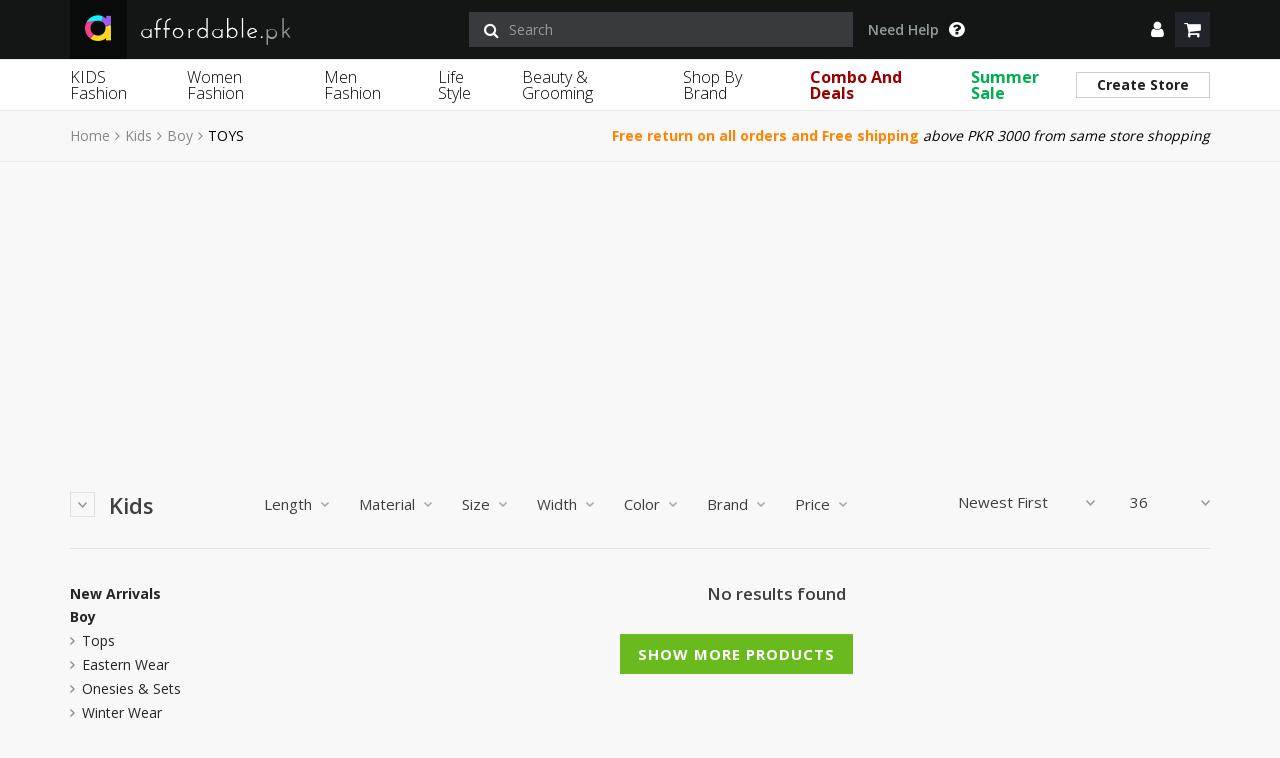

--- FILE ---
content_type: text/html; charset=UTF-8
request_url: https://www.affordable.pk/kids-boy-toys-entertainment-toys
body_size: 38879
content:
<!doctype html>
<html lang="en"><head>
      
<script src="https://www.affordable.pk/front/js/jquery-2.1.1.min.js"></script>
        <meta charset="utf-8">
        <meta http-equiv="X-UA-Compatible" content="IE=edge">
        <title>Buy Boyentertainment toysin Pakistan from Top Brands | Affordable.pk</title>
        <meta name="description" content="Buy BoyEntertainment Toysonline in Pakistan at Discounted Prices from Affordable.pk. Get Big Sale, best offers and deals on KidsandBoy Entertainment Toysfrom Top Brands with Free Shipping!" />
        <meta name="Keywords" content="" />	
        <meta name="ROBOTS" content="INDEX,FOLLOW">       
        <meta name="viewport" content="width=device-width, initial-scale=1.0">
		
		<meta name="google-site-verification" content="pPxBEl1UFza9Be87zL6re-u676GwbqCAY_aPXDCAsUQ" />
		
       	<link rel="canonical" href="https://www.affordable.pk/kids-boy-toys-entertainment-toys"/>

       	<!-- Chrome, Firefox OS and Opera -->
		<meta name="theme-color" content="#141515">
		<!-- Windows Phone -->
		<meta name="msapplication-navbutton-color" content="#141515">
		<!-- iOS Safari -->
		<meta name="apple-mobile-web-app-status-bar-style" content="#141515">

       
                    <meta property="og:title" content="Buy Boyentertainment toysin Pakistan from Top Brands | Affordable.pk"/>    
        	<meta property="og:description" content="Buy BoyEntertainment Toysonline in Pakistan at Discounted Prices from Affordable.pk. Get Big Sale, best offers and deals on KidsandBoy Entertainment Toysfrom Top Brands with Free Shipping!"/>   
        	<meta property="og:site_name" content="Affordable.pk"/>               
       	 <meta property="og:url" content="https://www.affordable.pk/kids-boy-toys-entertainment-toys" />
                
	<link rel="shortcut icon" href="https://www.affordable.pk/front/images/favicon.ico">        
	 <!--<link href="https://www.affordable.pk/front/css/bootstrap.css" rel="stylesheet" type="text/css"> -->
	<link rel="preload" href="https://www.affordable.pk/front/css/bootstrap.css" as="style" onload="this.onload=null;this.rel='stylesheet'">
    <noscript>
        <link rel="stylesheet" href="https://www.affordable.pk/front/css/bootstrap.css">
    </noscript>
	 <!--<link href="https://www.affordable.pk/front/css/slick.css" rel="stylesheet" type="text/css"> -->
	<link rel="preload" href="https://www.affordable.pk/front/css/slick.css" as="style" onload="this.onload=null;this.rel='stylesheet'">
    <noscript>
        <link rel="stylesheet" href="https://www.affordable.pk/front/css/slick.css">
    </noscript>	
	<!-- <link rel="stylesheet" href="https://cdnjs.cloudflare.com/ajax/libs/font-awesome/4.7.0/css/font-awesome.min.css"> -->
	<link rel="preload" href="https://cdnjs.cloudflare.com/ajax/libs/font-awesome/4.7.0/css/font-awesome.min.css" as="style" onload="this.onload=null;this.rel='stylesheet'">
    <noscript>
        <link rel="stylesheet" href="https://cdnjs.cloudflare.com/ajax/libs/font-awesome/4.7.0/css/font-awesome.min.css">
    </noscript>	
	<!--<link href="https://www.affordable.pk/front/css/magnific-popup.css" rel="stylesheet">-->
	<link rel="preload" href="https://www.affordable.pk/front/css/magnific-popup.css" as="style" onload="this.onload=null;this.rel='stylesheet'">
    <noscript>
        <link rel="stylesheet" href="https://www.affordable.pk/front/css/magnific-popup.css">
    </noscript>	
	<!--<link rel="stylesheet" type="text/css" href="https://www.affordable.pk/front/css/datepicker.css" />-->
	<link rel="preload" href="https://www.affordable.pk/front/css/datepicker.css" as="style" onload="this.onload=null;this.rel='stylesheet'">
    <noscript>
        <link rel="stylesheet" href="https://www.affordable.pk/front/css/datepicker.css">
    </noscript>	
	<link rel="stylesheet" type="text/css" href="https://www.affordable.pk/front/css/style.css" />
	
	<!-- <link rel="stylesheet" type="text/css" href="https://www.affordable.pk/front/css/azadi-style.css" /> -->
	     
    						
<!-- Google Tag Manager -->
<script>(function(w,d,s,l,i){w[l]=w[l]||[];w[l].push({'gtm.start':
new Date().getTime(),event:'gtm.js'});var f=d.getElementsByTagName(s)[0],
j=d.createElement(s),dl=l!='dataLayer'?'&l='+l:'';j.async=true;j.src=
'https://www.googletagmanager.com/gtm.js?id='+i+dl;f.parentNode.insertBefore(j,f);
})(window,document,'script','dataLayer','GTM-PSC25FS');</script>
<!-- End Google Tag Manager -->
 
  
    <!-- Hotjar Tracking Code for www.affordable.pk -->
	<script defer>
        (function(h,o,t,j,a,r){
            h.hj=h.hj||function(){(h.hj.q=h.hj.q||[]).push(arguments)};
            h._hjSettings={hjid:752366,hjsv:6};
            a=o.getElementsByTagName('head')[0];
            r=o.createElement('script');r.async=1;
            r.src=t+h._hjSettings.hjid+j+h._hjSettings.hjsv;
            a.appendChild(r);
        })(window,document,'https://static.hotjar.com/c/hotjar-','.js?sv=');
    </script>
    
  	<script type="text/javascript" defer>
	
	

  (function(i,s,o,g,r,a,m){i['GoogleAnalyticsObject']=r;i[r]=i[r]||function(){

  (i[r].q=i[r].q||[]).push(arguments)},i[r].l=1*new Date();a=s.createElement(o),

  m=s.getElementsByTagName(o)[0];a.async=1;a.src=g;m.parentNode.insertBefore(a,m)

  })(window,document,'script','//www.google-analytics.com/analytics.js','ga');



  ga('create', 'UA-54061604-1', 'auto');

  ga('require', 'displayfeatures');

  ga('send', 'pageview');



</script>
<script type="application/ld+json">
{ "@context" : "http://schema.org",
  "@type" : "Organization",
  "name" : "Affordable.pk",
  "url" : "http://www.affordable.pk/",
  "sameAs" : [ "https://www.facebook.com/affordablepkofficial",
    "https://www.instagram.com/affordable.pk/",
    "https://www.pinterest.com/affordablepk/",
    "https://twitter.com/affordablepk",
    "https://plus.google.com/+AffordablePkofficial"]
    }
</script>
<link rel="manifest" href="https://www.affordable.pk/manifest.json">
<script src="https://cdn.onesignal.com/sdks/OneSignalSDK.js" async='async'></script>
  <script async defer>
    var OneSignal = window.OneSignal || [];
    OneSignal.push(["init", {
      appId: "3e4f2e59-e769-4190-b0a7-aa938a2856c6",
      autoRegister: true, /* Set to true to automatically prompt visitors */
	  actionMessage: "We'd like to show you notifications for the latest news and updates.",
      //subdomainName: 'affordable',   
      notifyButton: {
          enable: true ,/* Set to false to hide */
		  position: 'bottom-left'
      },
	    safari_web_id: 'web.onesignal.auto.44e66786-7e94-4ade-8822-3a1650cda83f'
    }]);
  </script>
<!-- Facebook Pixel Code -->
 <script defer>
!function(f,b,e,v,n,t,s)
{if(f.fbq)return;n=f.fbq=function(){n.callMethod?
n.callMethod.apply(n,arguments):n.queue.push(arguments)};
if(!f._fbq)f._fbq=n;n.push=n;n.loaded=!0;n.version='2.0';
n.queue=[];t=b.createElement(e);t.async=!0;
t.src=v;s=b.getElementsByTagName(e)[0];
s.parentNode.insertBefore(t,s)}(window,document,'script',
'https://connect.facebook.net/en_US/fbevents.js');
fbq('init', '2036931866628924'); 
fbq('track', 'PageView');

</script>
<noscript>
 <img height="1" width="1" 
src="https://www.facebook.com/tr?id=2036931866628924&ev=PageView
&noscript=1"/>
</noscript>
<!-- End Facebook Pixel Code -->

<!-- Meta Pixel Code -->
<script>
  !function(f,b,e,v,n,t,s)
  {if(f.fbq)return;n=f.fbq=function(){n.callMethod?
  n.callMethod.apply(n,arguments):n.queue.push(arguments)};
  if(!f._fbq)f._fbq=n;n.push=n;n.loaded=!0;n.version='2.0';
  n.queue=[];t=b.createElement(e);t.async=!0;
  t.src=v;s=b.getElementsByTagName(e)[0];
  s.parentNode.insertBefore(t,s)}(window, document,'script',
  'https://connect.facebook.net/en_US/fbevents.js');
  fbq('init', '665872297996134');
  fbq('track', 'PageView');
  

</script>
<noscript><img height="1" width="1" style="display:none"
  src="https://www.facebook.com/tr?id=665872297996134&ev=PageView&noscript=1"
/></noscript>
<!-- End Meta Pixel Code -->

 <!-- Google Tag Manager -->
<script defer>(function(w,d,s,l,i){w[l]=w[l]||[];w[l].push({'gtm.start':
new Date().getTime(),event:'gtm.js'});var f=d.getElementsByTagName(s)[0],
j=d.createElement(s),dl=l!='dataLayer'?'&l='+l:'';j.async=true;j.src=
'https://www.googletagmanager.com/gtm.js?id='+i+dl;f.parentNode.insertBefore(j,f);
})(window,document,'script','dataLayer','GTM-KD94P8Z');</script>
<!-- End Google Tag Manager -->

<!--search bar code-->
<script type="application/ld+json"> 
{ 
"@context": "http://schema.org", 
"@type": "WebSite", 
"url": "https://www.affordable.pk", 
"potentialAction": 
{ "@type": "SearchAction", 
"target": "https://www.affordable.pk/search?q={search_term_string}", 
"query-input": "required name=search_term_string" } 
} 
</script>
<!--end search bar code-->
<!--adseense code-->
<script data-ad-client="ca-pub-9952653120001455" async src="https://pagead2.googlesyndication.com/pagead/js/adsbygoogle.js"></script>
<!--end adseense code-->
<!-- Global site tag (gtag.js) - Google Ads: 1007173788 -->
<script async src="https://www.googletagmanager.com/gtag/js?id=AW-1007173788"></script>
<script>
  window.dataLayer = window.dataLayer || [];
  function gtag(){dataLayer.push(arguments);}
  gtag('js', new Date());

  gtag('config', 'AW-1007173788');
</script>
<!--end Global site tag (gtag.js) - Google Ads: 1007173788-->


<!--<script id="ecommerce_header_banner" src="https://bsecure-prod.s3.eu-west-1.amazonaws.com/awards-live/iframe/index.js" data-url1="5124" data-url2="8" data-url3="Affordable.pk" data-url4="Women's Fashion" data-url5="2" charset="utf-8" ></script>-->

<!-- Google tag (gtag.js) -->
<script async src="https://www.googletagmanager.com/gtag/js?id=G-4WZGK8TNKK"></script>
<script>
  window.dataLayer = window.dataLayer || [];
  function gtag(){dataLayer.push(arguments);}
  gtag('js', new Date());

  gtag('config', 'G-4WZGK8TNKK');
</script>

	</head>
   
    
    <body class="show-preloader">
    <!-- Google Tag Manager (noscript) -->
<noscript><iframe src="https://www.googletagmanager.com/ns.html?id=GTM-PSC25FS"
height="0" width="0" style="display:none;visibility:hidden"></iframe></noscript>
<!-- End Google Tag Manager (noscript) -->

<!-- Google Tag Manager (noscript) -->
	<noscript><iframe src="https://www.googletagmanager.com/ns.html?id=GTM-KD94P8Z"
height="0" width="0" style="display:none;visibility:hidden"></iframe></noscript>
<!-- End Google Tag Manager (noscript) -->

     <div class="preloader">
		 <div class="loader"></div>
	 </div>	
    
	<body style="overflow:auto;">
        <!-- Google Tag Manager (noscript) -->
<!-- End Google Tag Manager (noscript) -->
        
       
    <!-- AJAX LOADER -->
     <div id="setting-preloader" style="display:none;">
    	 <div id="setting-status"><img class="img-responsive" alt="ajax_loader" src="https://www.affordable.pk/front/images/setting-loader.gif">
     </div>
     </div>
    <!-- WINDOW LOADER -->
       
		<!-- HEADER -->
		
			<script src="https://code.jquery.com/ui/1.13.2/jquery-ui.js"></script>

<div class="search-holder">

    <span class="fa fa-times cross-icon"></span>

  <form id="form_search1"  autocomplete="off"  name="form_search1" method="get" action="https://www.affordable.pk/search">

    <div class="form-group ui-widget autocomplete" style="width:100%;">
	<input id="searching" class="form-control search-field" type="text" name="q" placeholder="SEARCH BY CATEGORY, BRAND ,SKU OR PRODUCT">
	
    </div>    

    <div class="buttons-holder">
		<input type="submit" class="btn btn-primary" onclick=" return submit_formss1();" value="Search">

    </div>

  </form>

</div>

<style>
.ui-autocomplete {
  padding: 0 10px !important;
  width: 670px !important;
  background-color: #69ba1d !important; 
  z-index: 1001 !important;
  }
  .ui-autocomplete .ui-menu-item {
    color: #fff !important; 
	cursor: pointer !important;
	border-bottom: 1px solid #fff !important;
	padding-top: 10px !important;
    padding-bottom: 10px !important;
	}
	.ui-autocomplete .ui-menu-item:last-child {
		border-bottom: none !important;
	}
.navigation .nav-inner .h-list  li {
	
	margin-right: 21px;
}


@media all and (min-width: 992px) and (max-width: 1199px) {

li.sale {

	margin-right: 20px !important;

}

div.combo-deals {

	left: 630px !important;

}

div.sale {

	left: 778px !important;

}

}
@media (max-width: 767px) {
.pro-item .image-holder {
  height: 220px !important;
}
}
@media all and (min-width: 0px) and (max-width: 767px) {
	.ui-autocomplete {
	  width: 380px !important;
	  }
}
</style>

	<script type="text/javascript">

		function submit_formss1()

		{

		   var searching  	=	$('#searching').val();

			

		   if(searching!='')

		   {

			  return true;

		   }else

		   {

			   return false;

		   }

		}

    </script>

<div class="mobile-ovelay"></div>

<div class="mobile-nav">

    <header class="close-area">

        <img src="https://www.affordable.pk/front/images/close.svg" alt="close icon"><span>Close</span>

    </header>

    <ul class="v-list">

        <li class="dropdown">

            <a href="https://www.affordable.pk/Kids">KIDS Fashion</a>

            <div class="inner">

                <header class="back">

                    <img src="https://www.affordable.pk/front/images/back.svg" alt="back icon"><span>Back</span>

                </header>

                <h3><a href="https://www.affordable.pk/Kids-Girl" title="Kids Girls">Girls</a></h3>

                <ul class="v-list">

                    <li><a href="https://www.affordable.pk/Kids-Girl-Winter-Wear" title="Kids Girl Winter Wear">Winter Wear</a></li>

                	<li><a href="https://www.affordable.pk/Kids-Girl-newborn-baby" title="Kids Girl Newborn Baby">Newborn Baby</a></li>

                    <li><a href="https://www.affordable.pk/Kids-Girl-Dresses" title="Kids Girls Dresses">Dresses</a></li>

                    <li><a href="https://www.affordable.pk/Kids-Girl-Eastern-Wear" title="Kids Girls">Eastern Wear</a></li>

                    <li><a href="https://www.affordable.pk/Kids-Girl-Tops" title="Kids Girls Tops">Tops</a></li>

                    <li><a href="https://www.affordable.pk/Kids-Girl-Onesies-Sets" title="Kids Girls Onesies & Sets">Onesies & Sets</a></li>                                

                    <li><a href="https://www.affordable.pk/Kids-Girl-Bottoms" title="Kids Girls Bottoms">Bottoms</a></li>

                    <li><a href="https://www.affordable.pk/Kids-Girl-Shoes" title="Kids Girls Shoes">Shoes</a></li>

                    <li><a href="https://www.affordable.pk/Kids-Girl-Accessories" title="Kids Girls Accessories">Accessories</a></li>

                    <li><a href="https://www.affordable.pk/Kids-Girl-Toys" title="Kids Girls Toys">Toys</a></li>

                    <li><a href="https://www.affordable.pk/kids-combo-and-deals-combo-and-deals-girls-deals" title="Kids Girls Combo & Deals">Girls Combo & Deals</a></li>

                </ul>                
                
                <h3><a href="javascript:void(0)" title="Shop by Price">Shop by Price</a></h3>

                <ul class="v-list"> 
    				<li><a href="https://www.affordable.pk/Kids-Girl?start_price=5&end_price=500&sort_by=product_DESC&per_page=108" title="0 - 500">0 - 500</a></li>
    
                    <li><a href="https://www.affordable.pk/Kids-Girl?start_price=500&end_price=1000&sort_by=product_DESC&per_page=108" title="500 - 1000">500 - 1000</a></li>
    
                    <li><a href="https://www.affordable.pk/Kids-Girl?start_price=1000&end_price=1500&sort_by=product_DESC&per_page=108" title="1000 - 1500">1000 - 1500</a></li>
    
                    <li><a href="https://www.affordable.pk/Kids-Girl?start_price=1500&end_price=2000&sort_by=product_DESC&per_page=108" title="1500 - 2000">1500 - 2000</a></li>                                
    
                    <li><a href="https://www.affordable.pk/Kids-Girl?start_price=&end_price=50000&sort_by=product_DESC&per_page=36" title="Above">Above</a></li>
                </ul>
                
                <h3><a href="https://www.affordable.pk/Kids-Boy" title="Kids Boys">Boys</a></h3>

                <ul class="v-list"> 

                    <li><a href="https://www.affordable.pk/Kids-Boy-Winter-Wear" title="Kids Boy Winter Wear">Winter Wear</a></li>

                	<li><a href="https://www.affordable.pk/Kids-Boy-New-Born" title="Kids Boy New Born">Newborn Baby</a></li>

                    <li><a href="https://www.affordable.pk/Kids-Boy-Tops" title="Kids Boys Tops">Tops</a></li>

                    <li><a href="https://www.affordable.pk/Kids-Boy-Eastern-Wear" title="Kids Boys Eastern Wear">Eastern Wear</a></li>

                    <li><a href="https://www.affordable.pk/Kids-Boy-Onesies-Sets" title="Kids Boys Onesies & Sets">Onesies & Sets</a></li>                                

                    <li><a href="https://www.affordable.pk/Kids-Boy-Bottoms" title="Kids Boys Bottoms">Bottoms</a></li>

                    <li><a href="https://www.affordable.pk/Kids-Boy-Shoes" title="Kids Boys Shoes">Shoes</a></li>

                    <li><a href="https://www.affordable.pk/Kids-Boy-Accessories" title="Kids Boys Accessories">Accessories</a></li>                                

                    
                    <li><a href="https://www.affordable.pk/kids-combo-and-deals-combo-and-deals-boys-deals" title="Kids Boys Combo & Deals">Boys Combo & Deals</a></li>

                </ul>
                
                <h3><a href="javascript:void(0)" title="Shop by Price">Shop by Price</a></h3>
                
			 	<ul class="v-list"> 

                    <li><a href="https://www.affordable.pk/Kids-Boy?start_price=5&end_price=500&sort_by=product_DESC&per_page=108" title="0 - 500">0 - 500</a></li>

                    <li><a href="https://www.affordable.pk/Kids-Boy?start_price=500&end_price=1000&sort_by=product_DESC&per_page=108" title="500 - 1000">500 - 1000</a></li>

                    <li><a href="https://www.affordable.pk/Kids-Boy?start_price=1000&end_price=1500&sort_by=product_DESC&per_page=108" title="1000 - 1500">1000 - 1500</a></li>

                    <li><a href="https://www.affordable.pk/Kids-Boy?start_price=1500&end_price=2000&sort_by=product_DESC&per_page=36" title="1500 - 2000">1500 - 2000</a></li>                                
                    <li><a href="https://www.affordable.pk/Kids-Boy?start_price=&end_price=50000&sort_by=product_DESC&per_page=36" title="Above">Above</a></li>
            	</ul>
                
                <h3><a href="javascript:void(0)" title="Shop by Brands">Shop by Brands</a></h3>
				<ul class="v-list"> 

                    <li><a href="https://www.affordable.pk/Kids-Girl-Winter-Wear" title="Kids Girl Winter Wear">Winter Wear</a></li>

                    <!-- <li><a href="https://www.affordable.pk/Allurepremium" title="Allure">Allure</a></li> -->

                    <!-- <li><a href="https://www.affordable.pk/ederkids" title="Edder Kids">Edder Kids</a></li> -->

                    <li><a href="https://www.affordable.pk/BindasCollection" title="Bindas Collection">Bindas Collection</a></li>

                    <!-- <li><a href="https://www.affordable.pk/funsies" title="Funsies">Funsies</a></li> -->

                    <li><a href="https://www.affordable.pk/KidznKidz" title="Kidza">Kidz N Kidz</a></li>

                    <!-- <li><a href="https://www.affordable.pk/Kidza" title="Kidza">Kidza</a></li> -->

                    <li><a href="https://www.affordable.pk/view-all/BlueStone/Kids" title="Blue Stone">Blue Stone</a></li>

                    <li><a href="https://www.affordable.pk/RAZWK" title="Razwk Fashion's">Razwk Fashion's</a></li>

                    <li><a href="https://www.affordable.pk/Rompers-pk" title="Rompers.pk">Rompers.pk</a></li>

                    <li><a href="https://www.affordable.pk/Scaryammi" title="Scaryammi">Scaryammi</a></li>

                    <li><a href="https://www.affordable.pk/SmartAngels" title="Smart Angels">Smart Angels</a></li>
					
					<li><a href="https://www.affordable.pk/HashimGarments" title="Hashim Garments">Hashim Garments</a></li>
					
					<li><a href="https://www.affordable.pk/view-all/ShoeConnection/Kids" title="Shoe Connection">Shoe Connection</a></li>
					
					<li><a href="https://www.affordable.pk/KJUNCTION">KJ (K Junction)</a></li>
					
					<li><a href="https://www.affordable.pk/kito">Kito</a></li>
					
					<li><a href="https://www.affordable.pk/MickeyMinores">Micky Minor</a></li>
					
					<li><a href="https://www.affordable.pk/TodsNteens">TODSNTEENS</a></li>
					
					<li><a href="https://www.affordable.pk/FatimaNoorCollection">Fatima Noor Collection</a></li>
					
					<li><a href="https://www.affordable.pk/Modest">Modest</a></li>
					
					<li><a href="https://www.affordable.pk/337020">The Kids Place</a></li>
									
					<li><a href="https://www.affordable.pk/TheShop">The Shop</a></li>
									
                    <li><a href="https://www.affordable.pk/BBGFashion">BBG Fashion Clothing</a></li>
									
					<li><a href="https://www.affordable.pk/AJClothing">A&J Clothing</a></li>
									
					<li><a href="https://www.affordable.pk/KidnKitty">KidnKitty</a></li>
									
					<li><a href="https://www.affordable.pk/HiffeyClothing">Hiffey Clothing</a></li>
									
					<li><a href="https://www.affordable.pk/PerniaCouture" title="PerniaCouture">Pernia Couture</a></li>
									
					<li><a href="https://www.affordable.pk/EleyKids">Eley Kids</a></li>
									
					<li><a href="https://www.affordable.pk/Zerobeyond">Zero & Beyond</a></li>
									
					<li><a href="https://www.affordable.pk/Jazzykids">Jazzy Kids</a></li>
					
					

                   <!-- <li><a href="https://www.affordable.pk/Kids-Girl-Accessories" title="Baby Planet">Baby Planet</a></li>

                    <li><a href="https://www.affordable.pk/Kids-Girl-Toys" title="Kidz n Kidz">Kidz n Kidz</a></li>
-->
                 </ul>
                <h3><a href="https://www.affordable.pk/kids-combo-and-deals-combo-and-deals-girls-deals">Girls Combo & Deals</a></h3>

                <h3><a href="https://www.affordable.pk/kids-combo-and-deals-combo-and-deals-boys-deals">Boys Combo & Deals</a></h3>
                <h3><a href="https://www.affordable.pk/Kids-Gear">Gear</a></h3>

                <h3><a href="https://www.affordable.pk/search/Kids?q=sale">Sale</a></h3>

            </div>

        </li>

        <li class="dropdown">

            <a href="https://www.affordable.pk/Women">Women Fashion</a>

            <div class="inner">

                <header class="back">

                    <img src="https://www.affordable.pk/front/images/back.svg" alt="back icon"><span>Back</span>

                </header>
				
				<h3><a href="https://www.affordable.pk/Women-Clothing-Wedding-Dresses">Wedding/Pret Dresses</a></h3>

                <ul class="v-list">

                    <li><a href="https://www.affordable.pk/women-clothing-wedding-dresses-lehnga" alt="Lehnga">Lehnga</a></li>

                    <li><a href="https://www.affordable.pk/women-clothing-wedding-dresses-maxi" alt="Maxi">Maxi</a></li>

                    <li><a href="https://www.affordable.pk/women-clothing-wedding-dresses-gharara" alt="Gharara">Gharara</a></li>

                    <li><a href="https://www.affordable.pk/women-clothing-wedding-dresses-kameez-kurta" alt="Kameez/Kurta">Kameez/Kurta</a></li>

                    <li><a href="https://www.affordable.pk/women-clothing-wedding-dresses-sharara" alt="Sharara">Sharara</a></li>

                    <li><a href="https://www.affordable.pk/women-clothing-wedding-dresses-long-kaamdar-shirt" alt="Long Kaamdar Shirt">Long Kaamdar Shirt</a></li>

                    <li><a href="https://www.affordable.pk/women-clothing-wedding-dresses-frock" alt="Frock">Frock</a></li>

                </ul>

               <h3><a href="https://www.affordable.pk/Women-Clothing-Winter-Wear">Winter Wear</a></h3>

                <ul class="v-list">

                    <li><a href="https://www.affordable.pk/women-clothing-winter-wear-sweater" alt="sweater">Sweater</a></li>

                    <li><a href="https://www.affordable.pk/women-clothing-winter-wear-shrugs" alt="shrugs">Shrugs</a></li>

                    <li><a href="https://www.affordable.pk/women-clothing-winter-wear-cardigans" alt="cardigans">Cardigans</a></li>

                    <li><a href="https://www.affordable.pk/women-clothing-winter-wear-hoodies" alt="hoodies">Hoodies</a></li>

                    <li><a href="https://www.affordable.pk/women-clothing-winter-wear-jackets" alt="jackets">Jackets</a></li>

                    <li><a href="https://www.affordable.pk/women-clothing-winter-wear-blazers" alt="blazers">Blazers</a></li>

                    <li><a href="https://www.affordable.pk/women-clothing-winter-wear-coat" alt="coat">Coat</a></li>

                    <li><a href="https://www.affordable.pk/women-clothing-winter-wear-long-coat" alt="Long Coat">Long Coat</a></li>

                    <li><a href="https://www.affordable.pk/women-clothing-winter-wear-sweat-shirts" alt="Sweat Shirts">Sweat Shirts</a></li>

                </ul>

                <h3><a href="https://www.affordable.pk/Women-Clothing-Pakistani-Clothing">Pakistani Clothing</a></h3>

                <ul class="v-list">

                	<li><a href="https://www.affordable.pk/women-clothing-pakistani-clothing-unstitched-fabric-lawn" alt="Unstitched Lawn">Unstitched Lawn</a></li> 

                    <li><a href="https://www.affordable.pk/women-womens-clothing-pakistani-traditional-clothing-kurta" alt="Unstitched Kurta">Unstitched Kurta</a></li>

                    <li><a href="https://www.affordable.pk/women-womens-clothing-pakistani-traditional-clothing-shalwar-kameez" alt="Read to wear/pret">Read to wear/pret</a></li>

                    <li><a href="https://www.affordable.pk/women-womens-clothing-pakistani-traditional-clothing-kurta" alt="Kurta">Kurta</a></li> 

                    <li><a href="https://www.affordable.pk/women-womens-clothing-pakistani-traditional-clothing-stoles" alt="Stoles">Stoles</a></li>

                    <li><a href="https://www.affordable.pk/women-womens-clothing-pakistani-traditional-clothing-pants----capris" alt="pants & capris">Pants & Capris</a></li>

                    <li><a href="https://www.affordable.pk/Women-Clothing-Handicraft">Handicraft</a></li>

                </ul>

                

               

                <h3><a href="https://www.affordable.pk/Women-Clothing-Top">Women Top</a></h3>

                <ul class="v-list"> 

                    <li><a href="https://www.affordable.pk/women-clothing-top-dress-shirt" alt="Dress Shirt">Dress Shirt</a></li>

                    <li><a href="https://www.affordable.pk/women-clothing-top-t-shirts" alt="T Shirts">T Shirts</a></li>

                    <li><a href="https://www.affordable.pk/women-clothing-top-top-tunic-kurti" alt="Kurti">Kurti</a></li>

                    <li><a href="https://www.affordable.pk/women-clothing-top-blouse" alt="Blouse">Blouse</a></li>

                    <li><a href="https://www.affordable.pk/women-clothing-top-long-shirts-dress" alt="Long Shirts/Dress">Long Shirts/Dress</a></li>

                    <li><a href="https://www.affordable.pk/women-clothing-top-cape-vest" alt="Cape/Vest">Cape/Vest</a></li>

                    <li><a href="https://www.affordable.pk/women-clothing-top-blazer" alt="Blazer">Blazer</a></li>

                </ul>

                <h3><a href="https://www.affordable.pk/Women-Women-Clothing-Bottom">Bottom</a></h3>

                <ul class="v-list"> 

                    <li><a href="https://www.affordable.pk/women-clothing-bottom-pants" title="Women bottom Pants/Trousers">Pants/Trousers</a></li>

                    <li><a href="https://www.affordable.pk/women-clothing-bottom-denim-pants-jeans" title="Women bottom Denim Pants/Jeans">Denim Pants/Jeans</a></li>

                    <li><a href="https://www.affordable.pk/women-clothing-bottom-tights" title="Women bottom Tights">Tights</a></li>

                </ul>

               
                

                <h3><a href="https://www.affordable.pk/Women-Clothing-Wedding-Dresses">Wedding Dresses</a></h3>

                <ul class="v-list"> 

                    <li><a href="https://www.affordable.pk/women-clothing-wedding-dresses-lehnga" title="Lehnga" alt="Lehnga">Lehnga</a></li>

                    <li><a href="https://www.affordable.pk/women-clothing-wedding-dresses-kameez-kurta" title="Kameez/Kurta" alt="Kameez/Kurta">Kameez/Kurta</a></li>

                    <li><a href="https://www.affordable.pk/women-clothing-wedding-dresses-sharara" alt="Sharara">Sharara</a></li>

                    <li><a href="https://www.affordable.pk/women-clothing-wedding-dresses-long-kaamdar-shirt" alt="Long Kaamdar Shirt">Long Kaamdar Shirt</a></li>

                    <li><a href="https://www.affordable.pk/women-clothing-wedding-dresses-frock" alt="Frock">Frock</a></li>

                </ul>

                <h3><a href="https://www.affordable.pk/Women-Beauty-Health">Makeup</a></h3>

                <ul class="v-list">

                    <li><a href="https://www.affordable.pk/Women-Beauty-Health-Face-MakeUp" alt="Face">Face</a></li>

                    <li><a href="https://www.affordable.pk/Women-Beauty-Health-Lips-Makeup" alt="Lips">Lips</a></li>

                    <li><a href="https://www.affordable.pk/Women-Beauty-Health-Eye-Makeup" alt="Eyes">Eyes</a></li>

                    <li><a href="https://www.affordable.pk/Women-Beauty-Health-Nails-Care" alt="Nails">Nails</a></li>

                    <li><a href="https://www.affordable.pk/Women-Beauty-Health-Tools-and-accessories" alt="Accessoriez">Accessoriez</a></li>

                    <li><a href="https://www.affordable.pk/Women-Beauty-Health-Skin-Care" alt="Skin Care">Skin Care</a></li>

                    <li><a href="https://www.affordable.pk/Women-Beauty-Health-Personal-care" alt="Personal Care">Personal Care</a></li>

                    <li><a href="https://www.affordable.pk/Women-Beauty-Health-Hair-Care" alt="Hair Care">Hair Care</a></li>

                </ul>

                <h3><a href="https://www.affordable.pk/Women-Clothing-Lingerie-Undergarments">Undergarments</a></h3>

                <ul class="v-list"> 

                    <li><a href="https://www.affordable.pk/women-clothing-lingerie-undergarments-bras" alt="Bras">Bras</a></li>

                    <li><a href="https://www.affordable.pk/women-clothing-lingerie-undergarments-panties" alt="Panties">Panties</a></li>

                    <li><a href="https://www.affordable.pk/women-clothing-lingerie-undergarments-camisoles--sports-bras" alt="Camisoles & Sports Bras">Camisoles & Sports Bras</a></li>

                    <li><a href="https://www.affordable.pk/women-clothing-lingerie-undergarments-shape-wear" alt="Shape Wear">Shape Wear</a></li>                                 

                    <li><a href="https://www.affordable.pk/women-clothing-lingerie-undergarments-nylon--lace-bras" alt="Nylon & Lace Bras">Nylon & Lace Bras</a></li>                                 

                    <li><a href="https://www.affordable.pk/women-clothing-lingerie-undergarments-nighties" alt="Nighties">Nighties</a></li>                                 

                    <li><a href="https://www.affordable.pk/women-clothing-lingerie-undergarments-night-suits" alt="Night Suits">Night Suits</a></li>

                </ul>                

                                

                <h3><a href="https://www.affordable.pk/Women-Accessories">Accessories</a></h3>

                <ul class="v-list"> 

                    <li><a href="https://www.affordable.pk/Women-Accessories-Hair-Accessories" alt="Hair Accessories">Hair Accessories</a></li>

                    <li><a href="https://www.affordable.pk/Women-Beauty-Health-Fragrances" alt="Fragrances">Fragrances</a></li>

                    <li><a href="https://www.affordable.pk/Women-Accessories-Watches" alt="Watches">Watches</a></li>

                </ul>

                <h3><a href="javascript:void(0)">Top Brands</a></h3>

                <ul class="v-list"> 
				
				                <li><a href="https://www.affordable.pk/Khaadi" alt="Khaadi">Khaadi</a></li>
								
								<li><a href="https://www.affordable.pk/Beechtree" alt="Beechtree">Beechtree</a></li>
								
								<li><a href="https://www.affordable.pk/Limelight" alt="Limelight">Limelight</a></li>
								
								<li><a href="https://www.affordable.pk/Sapphire" alt="Sapphire">Sapphire</a></li>
								
								<li><a href="https://www.affordable.pk/superwomen">Superwomen Pakistan</a></li>
								
								<li><a href="https://www.affordable.pk/sclothers">Sclothers</a></li>

								<li><a href="https://www.affordable.pk/Safwa" alt="Safwa Textile">Safwa Textile</a></li>
            
                                <!--<li><a href="https://www.affordable.pk/PuriMen" alt="Puri Textile">Puri Textile</a></li>-->
            
                                <!--<li><a href="https://www.affordable.pk/zulfiraj" alt="Zulfiraj Textile">Zulfiraj Textile</a></li>-->
            
                                <li><a href="https://www.affordable.pk/VirginTeez" alt="VirginTeez">VirginTeez</a></li>
            
                                <!--<li><a href="https://www.affordable.pk/UthOye" alt="UthOye">UthOye</a></li>-->
            
                                <!--<li><a href="https://www.affordable.pk/RIOS" alt="Rivaj-uk">Rivaj-uk</a></li>
            
                                <li><a href="https://www.affordable.pk/RIOS" alt="AMRIJ-UK">AMRIJ-UK</a></li>-->
                                
                                <!--<li><a href="https://www.affordable.pk/TheWareHouse" alt="The Wear House">The Wear House</a></li>-->
                                
                                <li><a href="https://www.affordable.pk/JunaidJamshed" alt="JunaidJamshed">JunaidJamshed</a></li>
                                
                                <!--<li><a href="https://www.affordable.pk/Charcoal" alt="Charcoal">Charcoal</a></li>-->
								
								<li><a href="https://www.affordable.pk/RasmoRivaj">Rasm O Riwaj</a></li>
								
								<li><a href="https://www.affordable.pk/kito">Kito</a></li>
								
								<li><a href="https://www.affordable.pk/view-all/ShoeConnection/Women" title="Shoe Connection">Shoe Connection</a></li>
								
								<li><a href="https://www.affordable.pk/TheFragranceHouse">Frangnance house</a></li>
								
								<li><a href="https://www.affordable.pk/AURACRAFTS">AURA CRAFTS</a></li>
								
								<li><a href="https://www.affordable.pk/STITCHES">STITCHES</a></li>
								
								<li><a href="https://www.affordable.pk/AROOSHE">AROOSHE</a></li>
								
								<li><a href="https://www.affordable.pk/undergarments">Ahmad Botique</a></li>
								
								<li><a href="https://www.affordable.pk/JOSBEAUTYSTORE">Jo's Beauty</a></li>
								
								<li><a href="https://www.affordable.pk/lakapremium">LAKA</a></li>
								
								<li><a href="https://www.affordable.pk/EmporiumApparel">Emporium Apparel</a></li>
								
							    <li><a href="https://www.affordable.pk/FatimaNoorCollection">Fatima Noor Collection</a></li>
								
								<li><a href="https://www.affordable.pk/Modest">Modest</a></li>
								
								<li><a href="https://www.affordable.pk/LaMosaik">La Mosaik</a></li>
								
								<li><a href="https://www.affordable.pk/542399">Jeans Store</a></li>
								
								<li><a href="https://www.affordable.pk/fitx">CROSSFIT</a></li>
								
								<li><a href="https://www.affordable.pk/OFFBEAT">OFFBEAT</a></li>
								
								<li><a href="https://www.affordable.pk/LEBLANC">LEBLANC</a></li>
								
								<li><a href="https://www.affordable.pk/OFFBEAT">OFFBEAT</a></li>
								
								<li><a href="https://www.affordable.pk/ZARDI">ZARDI</a></li>
								
								<li><a href="https://www.affordable.pk/Designwaala">Designwaala</a></li>
								
								<li><a href="https://www.affordable.pk/RubysCouture">Rubys Couture</a></li>
								
								<li><a href="https://www.affordable.pk/Baghouse">Bag House</a></li>
								
								<li><a href="https://www.affordable.pk/KhussaDarbar">Khussa darbar</a></li>
								
								<li><a href="https://www.affordable.pk/Bintalbilaad">Bintalbilaad</a></li>
								
								<li><a href="https://www.affordable.pk/BBGFashion">BBG Fashion Clothing</a></li>
								
								<li><a href="https://www.affordable.pk/Fashionera">Fashionera</a></li>
								
								<li><a href="https://www.affordable.pk/TeenMeter">TeenMeter</a></li>
								
								<li><a href="https://www.affordable.pk/TheJewelLodge">The Jewel Lodge</a></li>
								
								<li><a href="https://www.affordable.pk/AJClothing">A&J Clothing</a></li>
								
								<li><a href="https://www.affordable.pk/EliteElegant">Elite Elegant</a></li>
								
								<li><a href="https://www.affordable.pk/Combinations">Combinations</a></li>
								
								<li><a href="https://www.affordable.pk/HiffeyClothing">Hiffey Clothing</a></li>
								
								<li><a href="https://www.affordable.pk/IksonShoes">Ikson Shoes</a></li>
								
								<li><a href="https://www.affordable.pk/PerniaCouture">Pernia Couture</a></li>
								
								<li><a href="https://www.affordable.pk/Khatoonwear">Khatoonwear</a></li>
								
								<li><a href="https://www.affordable.pk/SipaCrafts">SipaCrafts</a></li>
								
								<li><a href="https://www.affordable.pk/WardahCollection">Wardah's Collection</a></li>
								
								<li><a href="https://www.affordable.pk/VirtualKart">Virtual Kart</a></li>
								
								<li><a href="https://www.affordable.pk/AHSANHUSSAINCouture">Ahsan Hussain Couture</a></li>
								
								<li><a href="https://www.affordable.pk/Minsas">Minsas</a></li>
								
								<li><a href="https://www.affordable.pk/HiffeyUnderGarments">Hiffey UnderGarments</a></li>
								
								<li><a href="https://www.affordable.pk/RAYON">RAYON</a></li>
								
								<li><a href="https://www.affordable.pk/ArayasOutfit">Arya's outfits</a></li>
								
								<li><a href="https://www.affordable.pk/Crosssketch">Cross sketch</a></li>
								
								<li><a href="https://www.affordable.pk/GIRLNINE">Girl Nine</a></li>

                </ul>          

                 <h3 alt="Women Jewellery"><a href="https://www.affordable.pk/Women-Jewellery">Women Jewellery</a></h3>

                <h3 alt="Women Shoes"><a href="https://www.affordable.pk/Women-Shoes">Women Shoes</a></h3>      

                <h3 style="padding-bottom: 0px !important;"><a href="https://www.affordable.pk/Women-Combo-and-Deals" style="color: #990000 !important; text-transform:inherit !important;">Combo And Deals</a></h3>

                <h3 style="padding-bottom: 0px !important;"><a href="https://www.affordable.pk/new-arrival/Women" style="text-transform:inherit !important;">New Arrival</a></h3>

                <h3 style="padding-bottom: 0px !important;"><a href="https://www.affordable.pk/search/Women?q=sale" style="color: #00b050 !important; text-transform:inherit !important;">Sale</a></h3>

            </div>

        </li>

        <li class="dropdown">

            <a href="https://www.affordable.pk/Men">Men Fashion</a>

            <div class="inner">

                <header class="back">

                    <img src="https://www.affordable.pk/front/images/back.svg" alt="back icon"><span>Back</span>

                </header>
				
				<h3><a href="https://www.affordable.pk/Men-Clothes-Wedding-Dresses" alt="Sale">Wedding Dresses</a></h3>

                <ul class="v-list">

	                <li><a href="https://www.affordable.pk/men-clothes-wedding-dresses-sherwani" title="Sherwani">Sherwani</a></li>

	                <li><a href="https://www.affordable.pk/men-clothes-wedding-dresses-kurta-shalwar" title="Kurta Shalwar">Kurta Shalwar</a></li>

	                <li><a href="https://www.affordable.pk/men-clothes-wedding-dresses-kurta" title="Kurta">Kurta</a></li>

	                <li><a href="https://www.affordable.pk/men-clothes-wedding-dresses-prince-coat" title="Prince Coat">Prince Coat</a></li>
					
					<li><a href="https://www.affordable.pk/men-clothes-wedding-dresses-waist-coat" title="Waist Coat">Waist Coat</a></li>

                </ul> 
				
				<h3><a href="https://www.affordable.pk/search/Men-Clothes-Winter-wear" alt="Sale">Winter Wear</a></h3>

                <ul class="v-list">

	                <li><a href="https://www.affordable.pk/men-clothes-winter-wear-denim-jacket" title="">Denim Jacket</a></li>

	                <li><a href="https://www.affordable.pk/men-clothes-winter-wear-hoodies" title="">Hoodies</a></li>

	                <li><a href="https://www.affordable.pk/men-clothes-winter-wear-jackets" title="">Jackets</a></li>

	                <li><a href="https://www.affordable.pk/men-clothes-winter-wear-sweat-shirts" title="">Sweat Shirts</a></li>

                </ul> 

                <h3><a href="https://www.affordable.pk/Men-Clothes-Ethnic-Wear" title="Pakistani/Ethnic Wear">Pakistani/Ethnic Wear</a></h3>

                <ul class="v-list"> 
				     
					<li><a href="https://www.affordable.pk/men-clothes-ethnic-wear-shalwar-kameez" title="Men Pakistani/Ethnic Shalwar Kameez">Shalwar Kameez</a></li>

                    <li><a href="https://www.affordable.pk/men-clothes-ethnic-wear-kurta" title="Men Pakistani/Ethnic Wear Kurta">Kurta</a></li>

                    <li><a href="https://www.affordable.pk/men-clothes-ethnic-wear-unstitched" title="Men Pakistani/Ethnic Wear Unstitched">Unstitched</a></li>

                    <li><a href="https://www.affordable.pk/men-clothes-ethnic-wear-waistcoat" title="Men Pakistani/Ethnic Wear Waistcoat">Waistcoat</a></li>

                </ul>

                <h3><a href="https://www.affordable.pk/Men-Clothes-Formal-Wear" title="Men Formal Wear">Men Formal Wear</a></h3>

                <ul class="v-list"> 

                    <li><a href="https://www.affordable.pk/men-clothes-formal-wear-dress-shirts" title="Men Formal Wear Dress Shirts">Dress Shirts</a></li>

                    <!-- <li><a href="https://www.affordable.pk/men-clothes-formal-wear-suit" title="Men Formal Wear Suit">Suit</a></li> -->

                </ul>

                <h3><a href="https://www.affordable.pk/Men-Shoes">Men Shoes</a></h3>

                <h3><a href="https://www.affordable.pk/Men-Accessories">Men Accessories</a></h3>

                <ul class="v-list"> 

                    <li><a href="https://www.affordable.pk/Men-Accessories-Watches" title="">Watches</a></li>

                    <li><a href="https://www.affordable.pk/Men-Accessories-Belts" title="">Belts</a></li>

                    <li><a href="https://www.affordable.pk/Men-Accessories-Cuff-Links" title="">Cuff Links</a></li>

                    <li><a href="https://www.affordable.pk/Men-Accessories-Fragrances" title="">Fragrances</a></li>

                    <!-- <li><a href="https://www.affordable.pk/Men-Accessories-Pocket-Squares" title="">Pocket Squares</a></li> -->

                    <li><a href="https://www.affordable.pk/Men-Accessories-Under-Garments" title="">Under Garments</a></li>

                    <li><a href="https://www.affordable.pk/Men-Accessories-Health-Care">Men Health-Care</a></li>

                </ul> 
                
                <h3><a href="https://www.affordable.pk/Men-Clothes-Casual-Wear" title="Pakistani/Casual Wear">Casual Wear</a></h3>

                <ul class="v-list"> 

                    <li><a href="https://www.affordable.pk/men-clothes-casual-wear-polo-shirts" title="Men Pakistani/Casual Wear Polo Shirts">Polo Shirts</a></li>
                    <li><a href="https://www.affordable.pk/men-clothes-winter-wear-sweat-shirts" title="Men Pakistani/Casual Wear Sweatshirts">Sweatshirts</a></li>
                    <li><a href="https://www.affordable.pk/men-clothes-casual-wear-t-shirts" title="Men Pakistani/Casual Wear T-Shirts">T-Shirts</a></li>
                    <li><a href="https://www.affordable.pk/men-clothes-casual-wear-vests" title="Men Pakistani/Casual Wear Vests">Vests</a></li>

                </ul>				

                <h3><a href="https://www.affordable.pk/search/Men?q=sale" alt="Sale">Sale</a></h3>

                <h3><a href="https://www.affordable.pk/new-arrival/Men" alt="New Arrival">New Arrival</a></h3>

                <h3><a href="javascript:void(0)" alt="Top Brands">Top Brands</a></h3>

                <ul class="v-list"> 
				    <li><a href="https://www.affordable.pk/FortressDulhaHouse">Dulha House</a></li>
					<li><a href="https://www.affordable.pk/Amani">Amani</a></li>
					<li><a href="https://www.affordable.pk/kito">Kito</a></li>
					<li><a href="https://www.affordable.pk/TheFragranceHouse">Frangnance house</a></li>
					<li><a href="https://www.affordable.pk/view-all/ShoeConnection/Men" title="Shoe Connection">Shoe Connection</a></li>
                    <li><a href="https://www.affordable.pk/absoluto">Absoluto</a></li>
					<li><a href="https://www.affordable.pk/sclothers">Sclothers</a></li>
                    <li><a href="https://www.affordable.pk/view-all/BlueStone/Men">Blue Stone</a></li>
                    <li><a href="https://www.affordable.pk/Charcoal">Charcoal</a></li>
                    <li><a href="https://www.affordable.pk/Cashan">Endo-Gear</a></li>
                    <li><a href="https://www.affordable.pk/385635">Eighty Eight Steps</a></li>
                    <li><a href="https://www.affordable.pk/PeshawariChapal">Peshawari Chapal</a></li>
                    <li><a href="https://www.affordable.pk/PuriMen">Puri for Men</a></li>
                    
                    <!-- <li><a href="https://www.affordable.pk/Fitted/">Fitted</a></li> -->

                    <!--<li><a href="https://www.affordable.pk/UthOye">UthOye</a></li>-->
                    <li><a href="https://www.affordable.pk/VirginTeez">VirginTeez</a></li>
                    <li><a href="https://www.affordable.pk/WINGS">Wings</a></li>
                    <li><a href="https://www.affordable.pk/xedact/">Xedact</a></li>
					<li><a href="https://www.affordable.pk/AURACRAFTS">AURA CRAFTS</a></li>
					<li><a href="https://www.affordable.pk/EmporiumApparel">Emporium Apparel</a></li>
					<li><a href="https://www.affordable.pk/542399">Jeans Store</a></li>
					<li><a href="https://www.affordable.pk/fitx">CROSSFIT</a></li>
					<li><a href="https://www.affordable.pk/OFFBEAT">OFFBEAT</a></li>
					<li><a href="https://www.affordable.pk/LEBLANC">LEBLANC</a></li>
					<li><a href="https://www.affordable.pk/OFFBEAT">OFFBEAT</a></li>
					<li><a href="https://www.affordable.pk/MashlApparel">Mashal Apparel</a></li>
					<li><a href="https://www.affordable.pk/HereAndThere">Here & There</a></li>
					<li><a href="https://www.affordable.pk/Walkout">Walkout</a></li>
					<li><a href="https://www.affordable.pk/TeenMeter">TeenMeter</a></li>
					<li><a href="https://www.affordable.pk/BHGarments">BH Garments</a></li>
					<li><a href="https://www.affordable.pk/AJClothing">A&J Clothing</a></li>
					<li><a href="https://www.affordable.pk/NadsStore">Nads Store</a></li>
					<li><a href="https://www.affordable.pk/hiffeyonlinestore">Hiffey</a></li>
					<li><a href="https://www.affordable.pk/HiffeyClothing">Hiffey Clothing</a></li>
					<li><a href="https://www.affordable.pk/JanabApparel">Janab Apparel</a></li>
					<li><a href="https://www.affordable.pk/VirtualKart">Virtual Kart</a></li>
					<li><a href="https://www.affordable.pk/UNDERGUNS">UNDERGUNS</a></li>

                </ul>

                <h3><a href="https://www.affordable.pk/Men-Combo-and-Deals" alt="Combo And Deals">Combo And Deals</a></h3>

            </div>

        </li>
		
		<li class="dropdown">

            <a href="javascript:void(0)">Life Style</a>

            <div class="inner">

                <header class="back">

                    <img src="https://www.affordable.pk/front/images/back.svg" alt="back icon"><span>Back</span>

                </header>

                <h3><a href="https://www.affordable.pk/Lifestyle-Home-Living" title="Lifestyle-Home-Living">Home & Living</a></h3>
				
				<ul class="v-list">

	                <li><a href="https://www.affordable.pk/Lifestyle-Home-Living-Home-Decor" title="Home Decor">Home Decor</a></li>

	                <li><a href="https://www.affordable.pk/Lifestyle-Home-Living-Home-Furniture" title="Home Furniture">Home Furniture</a></li>

	                <li><a href="https://www.affordable.pk/Lifestyle-Home-Living-Kitchen-Dining" title="Kitchen & Dining">Kitchen & Dining</a></li>

                </ul> 

            </div>

        </li>
		

        <li class="dropdown">

            <a href="https://www.affordable.pk/Women-Beauty-Health" alt="Beauty & Grooming">Beauty & Grooming</a>

            <div class="inner">

                <header class="back">

                    <img src="https://www.affordable.pk/front/images/back.svg" alt="back icon"><span>Back</span>

                </header>

                <h3><a href="https://www.affordable.pk/Women-Beauty-Health-Face-MakeUp" alt="Face MakeUp">Face MakeUp</a></h3>                

                <ul class="v-list"> 

                    <li><a href="https://www.affordable.pk/women-beauty-health-face-makeup-foundation">Foundation</a></li>

                    <li><a href="https://www.affordable.pk/women-beauty-health-face-makeup-concealer">Concealer</a></li>

                    <li><a href="https://www.affordable.pk/women-beauty-health-face-makeup-blush--bronzer">Blush & Bronzer</a></li>

                    <li><a href="https://www.affordable.pk/women-beauty-health-face-makeup-face-powder">Face Powder</a></li>

                    <li><a href="https://www.affordable.pk/women-beauty-health-face-makeup-primer">Primer</a></li>

                    <li><a href="https://www.affordable.pk/women-beauty-health-face-makeup-bb-cream">Bb Cream</a></li>

                    <li><a href="https://www.affordable.pk/women-beauty-health-face-makeup-other-face-makeup">Other Face Makeup</a></li>

                </ul>

                <h3><a href="https://www.affordable.pk/Women-Beauty-Health-Eye-Makeup" alt="Eye Shadow">Eye Shadow</a></h3>

                <ul class="v-list"> 

                    <li><a href="https://www.affordable.pk/women-beauty-health-eye-makeup-eye-liner">Eye Liner</a></li>

                    <li><a href="https://www.affordable.pk/women-beauty-health-eye-makeup-mascara">Mascara</a></li>

                    <li><a href="https://www.affordable.pk/women-beauty-health-eye-makeup-eyebrow-pencil">Eyebrow Pencil</a></li>

                    <li><a href="https://www.affordable.pk/women-beauty-health-eye-makeup-kajal">Kajal</a></li>

                    <li><a href="https://www.affordable.pk/women-beauty-health-eye-makeup-other-eye-makeup">Other Eye Makeup</a></li>

                </ul>

                <h3><a href="https://www.affordable.pk/Women-Beauty-Health-Lips-Makeup">Lips Makeup</a></h3>

                <ul class="v-list">

                    <li><a href="https://www.affordable.pk/women-women-beauty-health-lips-makeup-lipstick">Lipstick</a></li>

                    <li><a href="https://www.affordable.pk/women-women-beauty-health-lips-makeup-lip-gloss">Lip Gloss</a></li>

                    <li><a href="https://www.affordable.pk/women-women-beauty-health-lips-makeup-lip-liners-pencils">Lip Liners & Pencils</a></li>

                    <li><a href="https://www.affordable.pk/women-women-beauty-health-lips-makeup-lip-balm-treatment">Lip Balm & Treatment</a></li>

                </ul>

                <h3><a href="https://www.affordable.pk/Women-Beauty-Health-Health-Care">Beauty & Health</a></h3>

                <ul class="v-list">

                    <li><a href="https://www.affordable.pk/Women-Beauty-Health-Nails-Care">Nails Care</a></li>

                    <li><a href="https://www.affordable.pk/Women-Beauty-Health-Personal-care">Personal Care</a></li>

                    <li><a href="https://www.affordable.pk/Women-Beauty-Health-Skin-Care">Skin Care</a></li>

                    <li><a href="https://www.affordable.pk/Women-Beauty-Health-Fragrances">Fragrances</a></li>

                    <li><a href="https://www.affordable.pk/Women-Beauty-Health-Hair-Care">Hair Accessories</a></li>

                    <li><a href="https://www.affordable.pk/Women-Beauty-Health-Tools-and-accessories">Tools And Accessories</a></li>  
					
					<li><a href="https://www.affordable.pk/EliteElegant">Elite Elegant</a></li> 
					
					<li><a href="https://www.affordable.pk/PerniaCouture" title="PerniaCouture">Pernia Couture</a></li>
					
					<li><a href="https://www.affordable.pk/Bristol">Bristol</a></li>
					
					<li><a href="https://www.affordable.pk/Vcarenatural">Vcarenatural</a></li>
					

                </ul>

                <h3><a href="https://www.affordable.pk/Women-Combo-and-Deals">Combo And Deals</a></h3>

            </div>

        </li>

        <li class="dropdown">

            <a href="https://www.affordable.pk/shop-brands" alt="Shop By Brand">Shop By Brand</a>

            <div class="inner">

                <header class="back">

                    <img src="https://www.affordable.pk/front/images/back.svg" alt="back icon"><span>Back</span>

                </header>
                <h3><a href="https://www.affordable.pk//shop-brands/Kids">Kids</a></h3>

                <ul class="v-list"> 

                     <li><a href="https://www.affordable.pk/Allurepremium" title="Allure">Allure</a></li>

                    <!-- <li><a href="https://www.affordable.pk/ederkids" title="Edder Kids">Edder Kids</a></li> -->

                    <li><a href="https://www.affordable.pk/BindasCollection" title="Bindas Collection">Bindas Collection</a></li>

                    <!--<li><a href="https://www.affordable.pk/funsies" title="Funsies">Funsies</a></li>-->

                    <li><a href="https://www.affordable.pk/KidznKidz" title="Kidza">Kidz N Kidz</a></li>

                    <!--<li><a href="https://www.affordable.pk/Kidza" title="Kidza">Kidza</a></li>-->

                    <li><a href="https://www.affordable.pk/view-all/BlueStone/Kids" title="Blue Stone">Blue Stone</a></li>

                    <li><a href="https://www.affordable.pk/RAZWK" title="Razwk Fashion's">Razwk Fashion's</a></li>

                    <li><a href="https://www.affordable.pk/Rompers-pk" title="Rompers.pk">Rompers.pk</a></li>

                    <li><a href="https://www.affordable.pk/Scaryammi" title="Scaryammi">Scaryammi</a></li>

                    <li><a href="https://www.affordable.pk/SmartAngels" title="Smart Angels">Smart Angels</a></li>
					
					<li><a href="https://www.affordable.pk/TodsNteens" title="TodsNteens">TodsNteens</a></li>
					
					<li><a href="https://www.affordable.pk/kito">Kito</a></li>
					
					<li><a href="https://www.affordable.pk/KJUNCTION">KJ (K Junction)</a></li>
					
					<li><a href="https://www.affordable.pk/MickeyMinores">Micky Minor</a></li>
					
					<li><a href="https://www.affordable.pk/TodsNteens">TODSNTEENS</a></li>
					
					<li><a href="https://www.affordable.pk/FatimaNoorCollection">Fatima Noor Collection</a></li>
					
					<li><a href="https://www.affordable.pk/Modest">Modest</a></li>
					
					<li><a href="https://www.affordable.pk/337020">The Kids Place</a></li>
					
					<li><a href="https://www.affordable.pk/TheShop">The Shop</a></li>
					
					<li><a href="https://www.affordable.pk/BBGFashion">BBG Fashion Clothing</a></li>
					
					<li><a href="https://www.affordable.pk/AJClothing">A&J Clothing</a></li>
					
					<li><a href="https://www.affordable.pk/KidnKitty">KidnKitty</a></li>
					
					<li><a href="https://www.affordable.pk/HiffeyClothing">Hiffey Clothing</a></li>
					
					<li><a href="https://www.affordable.pk/PerniaCouture" title="PerniaCouture">Pernia Couture</a></li>
					
					<li><a href="https://www.affordable.pk/EleyKids">Eley Kids</a></li>
					
					<li><a href="https://www.affordable.pk/Zerobeyond">Zero & Beyond</a></li>
					
					<li><a href="https://www.affordable.pk/Jazzykids">Jazzy Kids</a></li>

                </ul>

                <h3><a href="https://www.affordable.pk/shop-brands/Women">Women</a></h3>

                <ul class="v-list"> 
				                <li><a href="https://www.affordable.pk/superwomen">Superwomen Pakistan</a></li>
								
								<li><a href="https://www.affordable.pk/sclothers">Sclothers</a></li>

                                <li><a href="https://www.affordable.pk/Safwa" alt="Safwa Textile">Safwa Textile</a></li>
            
                                <!--<li><a href="https://www.affordable.pk/PuriMen" alt="Puri Textile">Puri Textile</a></li>-->
            
                                <!--<li><a href="https://www.affordable.pk/zulfiraj" alt="Zulfiraj Textile">Zulfiraj Textile</a></li>-->
            
                                <li><a href="https://www.affordable.pk/VirginTeez" alt="VirginTeez">VirginTeez</a></li>
            
                                <!--<li><a href="https://www.affordable.pk/UthOye" alt="UthOye">UthOye</a></li>-->
            
                                <!--<li><a href="https://www.affordable.pk/RIOS" alt="Rivaj-uk">Rivaj-uk</a></li>
            
                                <li><a href="https://www.affordable.pk/RIOS" alt="AMRIJ-UK">AMRIJ-UK</a></li>-->
                                
                                <!--<li><a href="https://www.affordable.pk/TheWareHouse" alt="The Wear House">The Wear House</a></li>-->
                                
                                <li><a href="https://www.affordable.pk/Khaadi" alt="Khaadi">Khaadi</a></li>
                                
                                <li><a href="https://www.affordable.pk/JunaidJamshed" alt="JunaidJamshed">JunaidJamshed</a></li>
                                
                                <!--<li><a href="https://www.affordable.pk/Charcoal" alt="Charcoal">Charcoal</a></li>-->
                                
                                <li><a href="https://www.affordable.pk/Beechtree" alt="Beechtree">Beechtree</a></li>
                                
                                <li><a href="https://www.affordable.pk/Limelight" alt="Limelight">Limelight</a></li>
								
								<li><a href="https://www.affordable.pk/STITCHES" alt="STITCHES">STITCHES</a></li>
								
								<li><a href="https://www.affordable.pk/AROOSHE" alt="AROOSHE">AROOSHE</a></li>
								
								<li><a href="https://www.affordable.pk/lakapremium" alt="lakapremium">Lakapremium</a></li>
								
								<li><a href="https://www.affordable.pk/kito">Kito</a></li>
								
								<li><a href="https://www.affordable.pk/AURACRAFTS">AURA CRAFTS</a></li>
								
								<li><a href="https://www.affordable.pk/undergarments">Ahmad Botique</a></li>
								
								<li><a href="https://www.affordable.pk/JOSBEAUTYSTORE">Jo's Beauty</a></li>
								
								<li><a href="https://www.affordable.pk/lakapremium">LAKA</a></li>
								
								<li><a href="https://www.affordable.pk/EmporiumApparel">Emporium Apparel</a></li>
								
								<li><a href="https://www.affordable.pk/FatimaNoorCollection">Fatima Noor Collection</a></li>
								
								<li><a href="https://www.affordable.pk/Modest">Modest</a></li>
								
								<li><a href="https://www.affordable.pk/LaMosaik">La Mosaik</a></li>
								
								<li><a href="https://www.affordable.pk/542399">Jeans Store</a></li>
								
								<li><a href="https://www.affordable.pk/fitx">CROSSFIT</a></li>
								
								<li><a href="https://www.affordable.pk/LEBLANC">LEBLANC</a></li>
								
								<li><a href="https://www.affordable.pk/OFFBEAT">OFFBEAT</a></li>
								
								<li><a href="https://www.affordable.pk/ZARDI">ZARDI</a></li>
								
								<li><a href="https://www.affordable.pk/Designwaala">Designwaala</a></li>
								
								<li><a href="https://www.affordable.pk/RubysCouture">Rubys Couture</a></li>
								
								<li><a href="https://www.affordable.pk/Baghouse">Bag House</a></li>
								
								<li><a href="https://www.affordable.pk/KhussaDarbar">Khussa darbar</a></li>
								
								<li><a href="https://www.affordable.pk/Bintalbilaad">Bintalbilaad</a></li>
								
								<li><a href="https://www.affordable.pk/BBGFashion">BBG Fashion Clothing</a></li>
								
								<li><a href="https://www.affordable.pk/Fashionera">Fashionera</a></li>
								
								<li><a href="https://www.affordable.pk/TeenMeter">TeenMeter</a></li>
								
								<li><a href="https://www.affordable.pk/TheJewelLodge">The Jewel Lodge</a></li>
								
								<li><a href="https://www.affordable.pk/AJClothing">A&J Clothing</a></li>
								
								<li><a href="https://www.affordable.pk/EliteElegant">Elite Elegant</a></li>
								
								<li><a href="https://www.affordable.pk/Combinations">Combinations</a></li>
								
								<li><a href="https://www.affordable.pk/HiffeyClothing">Hiffey Clothing</a></li>
								
								<li><a href="https://www.affordable.pk/IksonShoes">Ikson Shoes</a></li>
								
								<li><a href="https://www.affordable.pk/PerniaCouture">Pernia Couture</a></li>
								
								<li><a href="https://www.affordable.pk/Khatoonwear">Khatoonwear</a></li>
								
								<li><a href="https://www.affordable.pk/SipaCrafts">SipaCrafts</a></li>
								
								<li><a href="https://www.affordable.pk/WardahCollection">Wardah's Collection</a></li>
								
								<li><a href="https://www.affordable.pk/VirtualKart">Virtual Kart</a></li>
								
								<li><a href="https://www.affordable.pk/AHSANHUSSAINCouture">Ahsan Hussain Couture</a></li>
								
								<li><a href="https://www.affordable.pk/Minsas">Minsas</a></li>
								
								<li><a href="https://www.affordable.pk/HiffeyUnderGarments">Hiffey UnderGarments</a></li>
								
								<li><a href="https://www.affordable.pk/RAYON">RAYON</a></li>
								
								<li><a href="https://www.affordable.pk/ArayasOutfit">Arya's outfits</a></li>
								
								<li><a href="https://www.affordable.pk/Crosssketch">Cross sketch</a></li>

								<li><a href="https://www.affordable.pk/GIRLNINE">Girl Nine</a></li>

                </ul>                

                <h3><a href="https://www.affordable.pk/shop-brands/Men" alt="Men">Men</a></h3>

                <ul class="v-list"> 
                    <li><a href="https://www.affordable.pk/absoluto">Absoluto</a></li>
					<li><a href="https://www.affordable.pk/sclothers">Sclothers</a></li>
                    <li><a href="https://www.affordable.pk/view-all/BlueStone/Men" title="Blue Stone">Blue Stone</a></li>
                    <li><a href="https://affordable.pk/Charcoal">Charcoal</a></li>
                    <li><a href="https://affordable.pk/Cashan">Endo-Gear</a></li>
                    <li><a href="https://affordable.pk/385635">Eighty Eight Steps</a></li>
                    <li><a href="https://affordable.pk/PeshawariChapal">Peshawari Chapal</a></li>
                    <li><a href="https://affordable.pk/PuriMen">Puri for Men</a></li>
					

                    <!-- <li><a href="https://affordable.pk/Fitted/">Fitted</a></li> -->

                    <!--<li><a href="https://affordable.pk/UthOye">UthOye</a></li>-->
                    <li><a href="https://affordable.pk/VirginTeez">VirginTeez</a></li>
                    <li><a href="https://affordable.pk/WINGS">Wings</a></li>
                    <li><a href="https://affordable.pk/xedact/">Xedact</a></li>
					<li><a href="https://www.affordable.pk/kito">Kito</a></li>
					<li><a href="https://www.affordable.pk/Amani">Amani</a></li>
					<li><a href="https://www.affordable.pk/AURACRAFTS">AURA CRAFTS</a></li>
					<li><a href="https://www.affordable.pk/EmporiumApparel">Emporium Apparel</a></li>
					<li><a href="https://www.affordable.pk/542399">Jeans Store</a></li>
					<li><a href="https://www.affordable.pk/fitx">CROSSFIT</a></li>
					<li><a href="https://www.affordable.pk/LEBLANC">LEBLANC</a></li>
					<li><a href="https://www.affordable.pk/OFFBEAT">OFFBEAT</a></li>
					<li><a href="https://www.affordable.pk/MashlApparel">Mashal Apparel</a></li>
					<li><a href="https://www.affordable.pk/HereAndThere">Here & There</a></li>
					<li><a href="https://www.affordable.pk/Walkout">Walkout</a></li>
					<li><a href="https://www.affordable.pk/TeenMeter">TeenMeter</a></li>
					<li><a href="https://www.affordable.pk/BHGarments">BH Garments</a></li>
					<li><a href="https://www.affordable.pk/AJClothing">A&J Clothing</a></li>
					<li><a href="https://www.affordable.pk/NadsStore">Nads Store</a></li>
					<li><a href="https://www.affordable.pk/hiffeyonlinestore">Hiffey</a></li>
					<li><a href="https://www.affordable.pk/HiffeyClothing">Hiffey Clothing</a></li>
					<li><a href="https://www.affordable.pk/JanabApparel">Janab Apparel</a></li>
					<li><a href="https://www.affordable.pk/VirtualKart">Virtual Kart</a></li>
					<li><a href="https://www.affordable.pk/UNDERGUNS">UNDERGUNS</a></li>
                </ul>
				
				 <h3><a href="javascript:void(0)">Fortress Stadiuam Boutiques and Shops</a></h3>                                

                 <ul class="v-list"> 
					<li><a href="https://www.affordable.pk/FortressDulhaHouse">Dulha House</a></li>
					<li><a href="https://www.affordable.pk/TheFragranceHouse">Frangnance house</a></li>
					<li><a href="https://www.affordable.pk/ShoeConnection">Shoe Connection</a></li>
					<li><a href="https://www.affordable.pk/RasmoRivaj">Rasm O Riwaj</a></li>
					<li><a href="https://www.affordable.pk/HashimGarments">Hashim Garments</a></li>
                    <li><a href="https://www.affordable.pk/STITCHES">STITCHES</a></li>
					<li><a href="https://www.affordable.pk/AROOSHE">AROOSHE</a></li>
					<li><a href="https://www.affordable.pk/OwaisCreation">OwaisCreation</a></li>
                </ul>
                
				 <h3><a href="javascript:void(0)">Home Accessories & living products</a></h3>                                

                 <ul class="v-list"> 
					<li><a href="https://www.affordable.pk/UrbanTruckArt">The Urban Truck</a></li>
					<li><a href="https://www.affordable.pk/TeenMeter">TeenMeter</a></li>
					<li><a href="https://www.affordable.pk/Hometexplus">Hometex Plus</a></li> 
					<li><a href="https://www.affordable.pk/PerniaCouture" title="PerniaCouture">Pernia Couture</a></li>
					<li><a href="https://www.affordable.pk/HiffeyHomeLifestyle">Hiffey HomeLifestyle</a></li>
					<li><a href="https://www.affordable.pk/Reason">Reason</a></li>
                </ul>
				
            </div>

        </li>

        <li class="dropdown">

            <a href="javascript:void(0)">Combo And Deals</a>

            <div class="inner">

                <header class="back">

                    <img src="https://www.affordable.pk/front/images/back.svg" alt="back icon"><span>Back</span>

                </header>

                <h3><a href="https://www.affordable.pk/Kids-Combo-and-Deals" title"Kids-Combo-and-Deals">Kids Combo & Deals</a></h3>

                <h3><a href="https://www.affordable.pk/Women-Combo-and-Deals" title="Women-Combo-and-Deals">Women Combo & Deals</a></h3>

                <h3><a href="https://www.affordable.pk/Men-Combo-and-Deals" title="Men-Combo-and-Deals">Men Combo & Deals</a></h3>

            </div>

        </li>

        <li class="dropdown">

            <a href="javascript:void(0)">Summer Sale</a>

            <div class="inner">

                <header class="back">

                    <img src="https://www.affordable.pk/front/images/back.svg" alt="back icon"><span>Back</span>

                </header>

                <h3><a href="https://www.affordable.pk/search/Kids?q=sale" title"Kids-Sale">Kids Sale</a></h3>

                <h3><a href="https://www.affordable.pk/search/Women?q=sale" title="Women-Sale">Women Sale</a></h3>

                <h3><a href="https://www.affordable.pk/search/Men?q=sale" title="Men-Sale">Men Sale</a></h3>

            </div>

        </li>

        <!-- <li><a href="https://www.affordable.pk/eid-collection" alt="Sale">Eid Sale</a></li> -->

    </ul>

</div>

<header class="desktop-header">

  <div class="header-top">

    <div class="container">

      <div class="h-list flex-space-between">

        <div class="h-list">

          <div class="nav-icon"><span class="fa fa-bars"></span></div>

          <a href="https://www.affordable.pk/" class="site-logo"><img src="https://www.affordable.pk/front/images/logo.png" alt="affordable_logo" class="img-responsive"></a> </div>

        <!-- <a href="https://www.affordable.pk/" class="site-logo"><img src="https://www.affordable.pk/front/images/azadi-logo.png" alt="affordable_logo" class="img-responsive"></a> </div> -->

        <div class="h-list search-field wow bounceIn">

          <input type="text" class="form-control" aria-label="search" placeholder="Search">

          <div class="need-help dropdown">

            <a href="https://www.affordable.pk/" data-toggle="dropdown">Need Help <i class="fa fa-question-circle"></i></a>

            <div class="dropdown-menu">

                <div class="v-list">

                    <a href="tel:92 305 4444684">

                        <div><span class="title">Whatsapp</span>+92 305 4444684</div>

                        <span class="fa fa-whatsapp icon"></span>

                    </a>

                    <a href="tel:92 305 4444684">

                        <div><span class="title">Call Us</span>+92 305 4444684</div>

                        <span class="fa fa-phone icon"></span>

                    </a>

                    <a href="javascript:void(Tawk_API.toggle())">

                        <div><span class="title">Chat with Us</span>Our team will help you</div>

                        <span class="fa fa-comment icon"></span>

                    </a>

                    <a href="mailto:contact@affordable.pk">

                        <div><span class="title">Email Us</span>contact@affordable.pk</div>

                        <span class="fa fa-envelope icon"></span>

                    </a>

                </div>

            </div>

          </div>

        </div>

        <div class="h-list search-field wow bounceIn aff-desktop-search-field">

          <div class="need-help dropdown">

            <a href="https://www.affordable.pk/" aria-label="dropdown toggle" data-toggle="dropdown"><span>Need Help</span><i class="fa fa-question-circle"></i></a>

            <div class="dropdown-menu">

                <div class="v-list">

                    <a href="tel:92 305 4444684">

                        <div><span class="title">Whatsapp</span>+92 305 4444684</div>

                        <span class="fa fa-whatsapp icon"></span>

                    </a>

                    <a href="tel:92 305 4444684">

                        <div><span class="title">Call Us</span>+92 305 4444684</div>

                        <span class="fa fa-phone icon"></span>

                    </a>

                    <a href="javascript:void(Tawk_API.toggle())">

                        <div><span class="title">Chat with Us</span>Our team will help you</div>

                        <span class="fa fa-comment icon"></span>

                    </a>

                    <a href="mailto:contact@affordable.pk">

                        <div><span class="title">Email Us</span>contact@affordable.pk</div>

                        <span class="fa fa-envelope icon"></span>

                    </a>

                </div>

            </div>

          </div>

        </div>

  

        <ul class="h-list right">

          <li class="search-icon"><a href="javascript:void(0)" aria-label="search" class="fa fa-search"></a></li>

          
          <li class="user-item"> <a href="https://www.affordable.pk/" class="fa fa-user" aria-label="dropdown" data-toggle="dropdown"></a>

                <div class="dropdown-menu links-menu">

                    <ul class="v-list">

                        <li><a href="https://www.affordable.pk/buyer">Login</a></li>

                        
                    </ul>

                </div>                

          </li>

          
          

          

          <li class="cart-item user-item">

<a href="javascript:void(0)" aria-label="shopping cart" class="fa fa-shopping-cart"></a>

                       
                        <div class="dropdown-menu cart-dropdown">                            

                            <header class="shopping-drop-heading">

                               <p>You haven't added  products in your bag.</p>   

                            </header>

                            

                                

                                

                        </div>

                    </li>

              </ul>

      </div>

      <div class="row hidden">

        <div class="col-xs-12"> <a href="https://www.affordable.pk/" class="logo"> <img src="https://www.affordable.pk/front/images/logo.png" alt="affordable_logo" class="img-responsive"> </a>

          <div class="search-wrp">

            <form id="form_search" name="form_search" method="get" action="https://www.affordable.pk/search">

              <input id="searching" type="text" class="field-style" name="q" aria-label="search by category brand or product" placeholder="SEARCH BY CATEGORY, BRAND OR PRODUCT" value="">

              <input type="submit" class="search-btn" onclick=" return submit_formss();">

            </form>

          </div>

          <script type="text/javascript">

			 function submit_formss()

			 {

				 var searching  = $("#form_search input[name='q']").val();

				

				 if(searching!='')

				 {

					return true;

				 }else

				 {

					 return false;

				 }

			 }

			  function check_login()

			 {

				var  user_id ='';

				if(user_id =='' || user_id == null)

				{

					show_sinin();

					return false;

				}else

				{

					window.location.href='https://www.affordable.pk/checkout';

				}

			 }

			 

			 function check_sell()

			 {

				 var  user_id ='';

				if(user_id =='' || user_id == null)

				{

					//show_sinin();

					

					//return false;

					

					window.location.href='https://www.affordable.pk/seller';

					

				}else

				{

					window.location.href='https://www.affordable.pk/sell-items';

				}

			 }

			 

			 function goto_address(url_loc)

			{

				window.location.href='https://www.affordable.pk/'+url_loc;

			}

			</script>

          
          <div class="profile-outter">

            
            
            <div class="profile-wrp clearfix">

             <!-- <div class="before-login clearfix"> <a href="javascript:void(0)" onclick="show_sinin()"> Login</a> <span>or</span> <a href="javascript:void(0)" onclick="show_sinup()"> Signup</a> </div>-->
              <div class="before-login clearfix"> <a href="https://www.affordable.pk/buyer" > Login</a> <span>or</span> <a href="https://www.affordable.pk/buyer"> Signup</a> </div>

            </div>

            
            <div class="cart-wrp"> <span class="cart-icon">

              
              </span>

              <div class="cart-popup">

                <div class="shopping-drop-inner">

                  <div class="shopping-drop-heading clearfix">

                    
                    <h5>You haven't added  products in your bag</h5>

                    
                  </div>

                  
                </div>

              </div>

            </div>

          </div>

        </div>

      </div>

    </div>

  </div>

  <nav class="navigation">

        <div class="container nav-inner">

        <ul class="h-list">            

            <li>

                <a href="https://www.affordable.pk/Kids" class="main-category">KIDS Fashion</a>            

                <div class="mega-menu-container">                    

                    <div class="columns">     
               

                        <div class="mega-menu-listing">


                            <h3><a href="https://www.affordable.pk/Kids-Girl" title="Kids Girls">Girls</a></h3>

                            <ul> 

                                <li><a href="https://www.affordable.pk/Kids-Girl-Winter-Wear" title="Kids Girl Winter Wear">Winter Wear</a></li>

                                <li><a href="https://www.affordable.pk/Kids-Girl-newborn-baby" title="Kids Girl Newborn Baby">Newborn Baby</a></li>

                                <li><a href="https://www.affordable.pk/Kids-Girl-Dresses" title="Kids Girls Dresses">Dresses</a></li>

                                <li><a href="https://www.affordable.pk/Kids-Girl-Eastern-Wear" title="Kids Girls">Eastern Wear</a></li>

                                <li><a href="https://www.affordable.pk/Kids-Girl-Tops" title="Kids Girls Tops">Tops</a></li>

                                <li><a href="https://www.affordable.pk/Kids-Girl-Onesies-Sets" title="Kids Girls Onesies & Sets">Onesies & Sets</a></li>                                

                                <li><a href="https://www.affordable.pk/Kids-Girl-Bottoms" title="Kids Girls Bottoms">Bottoms</a></li>

                                <li><a href="https://www.affordable.pk/Kids-Girl-Shoes" title="Kids Girls Shoes">Shoes</a></li>

                                <li><a href="https://www.affordable.pk/Kids-Girl-Accessories" title="Kids Girls Accessories">Accessories</a></li>

                                <li><a href="https://www.affordable.pk/Kids-Girl-Toys" title="Kids Girls Toys">Toys</a></li>

                                <li><a href="https://www.affordable.pk/kids-combo-and-deals-combo-and-deals-girls-deals" title="Kids Girls Combo & Deals">Girls Combo & Deals</a></li>

                            </ul>
                            
                            <h3><a href="javascript:void(0)" title="Shop by Price">Shop by Price</a></h3>

                            <ul> 
                            
                               <li><a href="https://www.affordable.pk/Kids-Girl?start_price=5&end_price=500&sort_by=product_DESC&per_page=108" title="0 - 500">0 - 500</a></li>
    
                    <li><a href="https://www.affordable.pk/Kids-Girl?start_price=500&end_price=1000&sort_by=product_DESC&per_page=108" title="500 - 1000">500 - 1000</a></li>
    
                    <li><a href="https://www.affordable.pk/Kids-Girl?start_price=1000&end_price=1500&sort_by=product_DESC&per_page=108" title="1000 - 1500">1000 - 1500</a></li>
    
                    <li><a href="https://www.affordable.pk/Kids-Girl?start_price=1500&end_price=2000&sort_by=product_DESC&per_page=108" title="1500 - 2000">1500 - 2000</a></li>                                
                                <li><a href="https://www.affordable.pk/Kids-Girl?start_price=&end_price=50000&sort_by=product_DESC&per_page=36" title="Above">Above</a></li>
                            </ul>
                                
                        </div>   
                                        

                        <div class="mega-menu-listing">

                            <h3><a href="https://www.affordable.pk/Kids-Boy" title="Kids Boys">Boys</a></h3>

                            <ul> 

                                <li><a href="https://www.affordable.pk/Kids-Boy-Winter-Wear" title="Kids Boy Winter Wear">Winter Wear</a></li>

                                <li><a href="https://www.affordable.pk/Kids-Boy-New-Born" title="Kids Boy New Born">Newborn Baby</a></li>

                                <li><a href="https://www.affordable.pk/Kids-Boy-Tops" title="Kids Boys Tops">Tops</a></li>

                                <li><a href="https://www.affordable.pk/Kids-Boy-Eastern-Wear" title="Kids Boys Eastern Wear">Eastern Wear</a></li>

                                <li><a href="https://www.affordable.pk/Kids-Boy-Onesies-Sets" title="Kids Boys Onesies & Sets">Onesies & Sets</a></li>                                

                                <li><a href="https://www.affordable.pk/Kids-Boy-Bottoms" title="Kids Boys Bottoms">Bottoms</a></li>

                                <li><a href="https://www.affordable.pk/Kids-Boy-Shoes" title="Kids Boys Shoes">Shoes</a></li>

                                <li><a href="https://www.affordable.pk/Kids-Boy-Accessories" title="Kids Boys Accessories">Accessories</a></li>                                

                                
                                <li><a href="https://www.affordable.pk/kids-combo-and-deals-combo-and-deals-boys-deals" title="Kids Boys Combo & Deals">Boys Combo & Deals</a></li>         

                            </ul>
                            
                             <h3><a href="javascript:void(0)" title="Shop by Price">Shop by Price</a></h3>

                            <ul> 

                                <li><a href="https://www.affordable.pk/Kids-Boy?start_price=5&end_price=500&sort_by=product_DESC&per_page=108" title="0 - 500">0 - 500</a></li>

                                <li><a href="https://www.affordable.pk/Kids-Boy?start_price=500&end_price=1000&sort_by=product_DESC&per_page=108" title="500 - 1000">500 - 1000</a></li>

                                <li><a href="https://www.affordable.pk/Kids-Boy?start_price=1000&end_price=1500&sort_by=product_DESC&per_page=108" title="1000 - 1500">1000 - 1500</a></li>

                                <li><a href="https://www.affordable.pk/Kids-Boy?start_price=1500&end_price=2000&sort_by=product_DESC&per_page=36" title="1500 - 2000">1500 - 2000</a></li>                                

                                <li><a href="https://www.affordable.pk/Kids-Boy?start_price=&end_price=50000&sort_by=product_DESC&per_page=36" title="Above">Above</a></li>
                            </ul>

                        </div>                        

                        <div class="mega-menu-listing">

                            <h3><a href="javascript:void(0)" title="Shop by Brands">Shop by Brands</a></h3>

                            <ul> 

                                <li><a href="https://www.affordable.pk/Kids-Girl-Winter-Wear" title="Kids Girl Winter Wear">Winter Wear</a></li>

                                <li><a href="https://www.affordable.pk/Allurepremium" title="Allure">Allure</a></li>

                                <li><a href="https://www.affordable.pk/BindasCollection" title="Bindas Collection">Bindas Collection</a></li>

                                <!-- <li><a href="https://www.affordable.pk/ederkids" title="Edder Kids">Edder Kids</a></li> --> 

                                <!--<li><a href="https://www.affordable.pk/funsies" title="Funsies">Funsies</a></li>-->

                                <li><a href="https://www.affordable.pk/KidznKidz" title="Kidza">Kidz N Kidz</a></li>

                                <!--<li><a href="https://www.affordable.pk/Kidza" title="Kidza">Kidza</a></li>-->

                                <li><a href="https://www.affordable.pk/view-all/BlueStone/Kids" title="Blue Stone">Blue Stone</a></li>

                                <li><a href="https://www.affordable.pk/Rompers-pk" title="Rompers.pk">Rompers.pk</a></li>            
            
                                <li><a href="https://www.affordable.pk/RAZWK" title="Razwk Fashion's">Razwk Fashion's</a></li>

                                <li><a href="https://www.affordable.pk/Scaryammi" title="Scaryammi">Scaryammi</a></li>

                                <li><a href="https://www.affordable.pk/SmartAngels" title="Smart Angels">Smart Angels</a></li>
								
								<li><a href="https://www.affordable.pk/view-all/ShoeConnection/Kids" title="Shoe Connection">Shoe Connection</a></li>
								
								<li><a href="https://www.affordable.pk/KJUNCTION">KJ (K Junction)</a></li>
								
								<li><a href="https://www.affordable.pk/HashimGarments">Hashim Garments</a></li>
								
								<li><a href="https://www.affordable.pk/kito">Kito</a></li>
								
								<li><a href="https://www.affordable.pk/MickeyMinores">Micky Minor</a></li>
								
								<li><a href="https://www.affordable.pk/TodsNteens">TODSNTEENS</a></li>
								
								<li><a href="https://www.affordable.pk/FatimaNoorCollection">Fatima Noor Collection</a></li>
								
								<li><a href="https://www.affordable.pk/Modest">Modest</a></li>
								
								<li><a href="https://www.affordable.pk/337020">The Kids Place</a></li>
									
								<li><a href="https://www.affordable.pk/TheShop">The Shop</a></li>
									
                                <li><a href="https://www.affordable.pk/BBGFashion">BBG Fashion Clothing</a></li>
									
								<li><a href="https://www.affordable.pk/AJClothing">A&J Clothing</a></li>
									
								<li><a href="https://www.affordable.pk/KidnKitty">KidnKitty</a></li>
									
								<li><a href="https://www.affordable.pk/HiffeyClothing">Hiffey Clothing</a></li>
									
								<li><a href="https://www.affordable.pk/PerniaCouture" title="PerniaCouture">Pernia Couture</a></li>
									
								<li><a href="https://www.affordable.pk/EleyKids">Eley Kids</a></li>
									
								<li><a href="https://www.affordable.pk/Zerobeyond">Zero & Beyond</a></li>
									
								<li><a href="https://www.affordable.pk/Jazzykids">Jazzy Kids</a></li>		

                            </ul>
                            <h3><a href="https://www.affordable.pk/kids-combo-and-deals-combo-and-deals-girls-deals" style="color: #990000 !important; text-transform:inherit !important;">Girls Combo & Deals</a></h3>

                            <h3><a href="https://www.affordable.pk/kids-combo-and-deals-combo-and-deals-boys-deals" style="color: #990000 !important; text-transform:inherit !important;">Boys Combo & Deals</a></h3>
                            
                            <h3><a href="https://www.affordable.pk/Kids-Gear" style="text-transform:inherit !important;">Gear</a></h3>
                            
                            <h3><a href="https://www.affordable.pk/search/Kids?q=sale" style="color: #00b050 !important; text-transform:inherit !important;">Sale</a></h3>

                        </div>
                    </div>

                </div>

            </li>

            <li>

                <a href="https://www.affordable.pk/Women" class="main-category">Women Fashion</a>        

                <div class="mega-menu-container">            

                    <div class="columns">

                        <div class="mega-menu-listing">
						
						    <h3><a href="https://www.affordable.pk/Women-Clothing-Wedding-Dresses">Wedding/Pret Dresses</a></h3>

							<ul>

								<li><a href="https://www.affordable.pk/women-clothing-wedding-dresses-lehnga" alt="Lehnga">Lehnga</a></li>

								<li><a href="https://www.affordable.pk/women-clothing-wedding-dresses-maxi" alt="Maxi">Maxi</a></li>

								<li><a href="https://www.affordable.pk/women-clothing-wedding-dresses-gharara" alt="Gharara">Gharara</a></li>

								<li><a href="https://www.affordable.pk/women-clothing-wedding-dresses-kameez-kurta" alt="Kameez/Kurta">Kameez/Kurta</a></li>

								<li><a href="https://www.affordable.pk/women-clothing-wedding-dresses-sharara" alt="Sharara">Sharara</a></li>

								<li><a href="https://www.affordable.pk/women-clothing-wedding-dresses-long-kaamdar-shirt" alt="Long Kaamdar Shirt">Long Kaamdar Shirt</a></li>

								<li><a href="https://www.affordable.pk/women-clothing-wedding-dresses-frock" alt="Frock">Frock</a></li>

							</ul>

                        	<h3><a href="https://www.affordable.pk/Women-Clothing-Winter-Wear">Winter Wear</a></h3>

                            <ul>

                            	<li><a href="https://www.affordable.pk/women-clothing-winter-wear-sweater" alt="sweater">Sweater</a></li>

                                <li><a href="https://www.affordable.pk/women-clothing-winter-wear-shrugs" alt="shrugs">Shrugs</a></li>

                                <li><a href="https://www.affordable.pk/women-clothing-winter-wear-cardigans" alt="cardigans">Cardigans</a></li>

                                <li><a href="https://www.affordable.pk/women-clothing-winter-wear-hoodies" alt="hoodies">Hoodies</a></li>

                                <li><a href="https://www.affordable.pk/women-clothing-winter-wear-jackets" alt="jackets">Jackets</a></li>

                                <li><a href="https://www.affordable.pk/women-clothing-winter-wear-blazers" alt="blazers">Blazers</a></li>

                                <li><a href="https://www.affordable.pk/women-clothing-winter-wear-coat" alt="coat">Coat</a></li>

                                <li><a href="https://www.affordable.pk/women-clothing-winter-wear-long-coat" alt="Long Coat">Long Coat</a></li>

                                <li><a href="https://www.affordable.pk/women-clothing-winter-wear-sweat-shirts" alt="Sweat Shirts">Sweat Shirts</a></li>

                            </ul>

                            <h3><a href="https://www.affordable.pk/Women-Clothing-Pakistani-Clothing">Pakistani Clothing</a></h3>

                            <ul>

                            <li><a href="https://www.affordable.pk/women-clothing-pakistani-clothing-unstitched-fabric-lawn" alt="Unstitched Lawn">Unstitched Lawn</a></li> 

                    <li><a href="https://www.affordable.pk/women-womens-clothing-pakistani-traditional-clothing-kurta" alt="Unstitched Kurta">Unstitched Kurta</a></li>

                    <li><a href="https://www.affordable.pk/women-womens-clothing-pakistani-traditional-clothing-shalwar-kameez" alt="Read to wear/pret">Read to wear/pret</a></li>

                    <li><a href="https://www.affordable.pk/women-womens-clothing-pakistani-traditional-clothing-kurta" alt="Kurta">Kurta</a></li> 

                    <li><a href="https://www.affordable.pk/women-womens-clothing-pakistani-traditional-clothing-stoles" alt="Stoles">Stoles</a></li>

                    <li><a href="https://www.affordable.pk/women-womens-clothing-pakistani-traditional-clothing-pants----capris" alt="pants & capris">Pants & Capris</a></li>

                    <li><a href="https://www.affordable.pk/Women-Clothing-Handicraft">Handicraft</a></li>

                            </ul>

                            

                        </div>

                        <div class="mega-menu-listing">                                                         

                            <h3><a href="https://www.affordable.pk/Women-Clothing-Top">Women Top</a></h3>

                            <ul> 

                                <li><a href="https://www.affordable.pk/women-clothing-top-dress-shirt" alt="Dress Shirt">Dress Shirt</a></li>

                                <li><a href="https://www.affordable.pk/women-clothing-top-t-shirts" alt="T Shirts">T Shirts</a></li>

                                <li><a href="https://www.affordable.pk/women-clothing-top-top-tunic-kurti" alt="Kurti">Kurti</a></li>

                                <li><a href="https://www.affordable.pk/women-clothing-top-blouse" alt="Blouse">Blouse</a></li>

                                <li><a href="https://www.affordable.pk/women-clothing-top-long-shirts-dress" alt="Long Shirts/Dress">Long Shirts/Dress</a></li>

                                <li><a href="https://www.affordable.pk/women-clothing-top-cape-vest" alt="Cape/Vest">Cape/Vest</a></li>

                                <li><a href="https://www.affordable.pk/women-clothing-top-blazer" alt="Blazer">Blazer</a></li>

                            </ul>

                            <h3 onclick="goto_address('Women-Women-Clothing-Bottom');" style="cursor:pointer;">Bottom</h3>

                            <ul> 

                                <li><a href="https://www.affordable.pk/women-clothing-bottom-pants" title="Women bottom Pants/Trousers">Pants/Trousers</a></li>

                                <li><a href="https://www.affordable.pk/women-clothing-bottom-denim-pants-jeans" title="Women bottom Denim Pants/Jeans">Denim Pants/Jeans</a></li>

                                <li><a href="https://www.affordable.pk/women-clothing-bottom-tights" title="Women bottom Tights">Tights</a></li>

                            </ul>                               

                        </div>

                        <div class="mega-menu-listing">

                            
                            <h3><a href="https://www.affordable.pk/Women-Clothing-Wedding-Dresses">Wedding Dresses</a></h3>

                            <ul> 

                                <li><a href="https://www.affordable.pk/women-clothing-wedding-dresses-lehnga" title="Lehnga" alt="Lehnga">Lehnga</a></li>

                                <li><a href="https://www.affordable.pk/women-clothing-wedding-dresses-kameez-kurta" title="Kameez/Kurta" alt="Kameez/Kurta">Kameez/Kurta</a></li>

                                <li><a href="https://www.affordable.pk/women-clothing-wedding-dresses-sharara" alt="Sharara">Sharara</a></li>

                                <li><a href="https://www.affordable.pk/women-clothing-wedding-dresses-long-kaamdar-shirt" alt="Long Kaamdar Shirt">Long Kaamdar Shirt</a></li>

                                <li><a href="https://www.affordable.pk/women-clothing-wedding-dresses-frock" alt="Frock">Frock</a></li>

                            </ul>

                            <h3><a href="https://www.affordable.pk/Women-Beauty-Health">Makeup</a></h3>

                            <ul>

                                <li><a href="https://www.affordable.pk/Women-Beauty-Health-Face-MakeUp" title="Women Makeup Face">Face</a></li>

                                <li><a href="https://www.affordable.pk/Women-Beauty-Health-Lips-Makeup" title="Women Makeup Lips">Lips</a></li>

                                <li><a href="https://www.affordable.pk/Women-Beauty-Health-Eye-Makeup" title="Women Makeup Eyes">Eyes</a></li>

                                <li><a href="https://www.affordable.pk/Women-Beauty-Health-Nails-Care" title="Women Makeup Nails">Nails</a></li>

                                <li><a href="https://www.affordable.pk/Women-Beauty-Health-Tools-and-accessories" title="Women Makeup Accessoriez">Accessoriez</a></li>

                                <li><a href="https://www.affordable.pk/Women-Beauty-Health-Skin-Care" title="Women Makeup Skin Care">Skin Care</a></li>

                                <li><a href="https://www.affordable.pk/Women-Beauty-Health-Personal-care" title="Women Makeup Personal Care">Personal Care</a></li>

                                <li><a href="https://www.affordable.pk/Women-Beauty-Health-Hair-Care" title="Women Makeup Hair Care">Hair Care</a></li>

                            </ul>                            

                        </div>

                        <div class="mega-menu-listing">

                            <h3><a href="https://www.affordable.pk/Women-Clothing-Lingerie-Undergarments" title="Women Undergarments">Undergarments</a></h3>

                            <ul> 

                                <li><a href="https://www.affordable.pk/women-clothing-lingerie-undergarments-bras" title="Women Undergarments Bras">Bras</a></li>

                                <li><a href="https://www.affordable.pk/women-clothing-lingerie-undergarments-panties" title="Women Undergarments Panties">Panties</a></li>

                                <li><a href="https://www.affordable.pk/women-clothing-lingerie-undergarments-camisoles--sports-bras" title="Women Undergarments Camisoles & Sports Bras">Camisoles & Sports Bras</a></li>

                                <li><a href="https://www.affordable.pk/women-clothing-lingerie-undergarments-shape-wear" title="Women Undergarments Shape Wear">Shape Wear</a></li>                                 

                                <li><a href="https://www.affordable.pk/women-clothing-lingerie-undergarments-nylon--lace-bras" title="Women Undergarments Nylon & Lace Bras">Nylon & Lace Bras</a></li>                                 

                                <li><a href="https://www.affordable.pk/women-clothing-lingerie-undergarments-nighties" title="Women Undergarments Nighties">Nighties</a></li>                                 

                                <li><a href="https://www.affordable.pk/women-clothing-lingerie-undergarments-night-suits" title="Women Undergarments Night Suits">Night Suits</a></li>

                            </ul>

                            <h3><a href="https://www.affordable.pk/Women-Accessories">Accessories</a></h3>

                            <ul> 

                                <li><a href="https://www.affordable.pk/Women-Accessories-Hair-Accessories" alt="Hair Accessories">Hair Accessories</a></li>

                                <li><a href="https://www.affordable.pk/Women-Beauty-Health-Fragrances" alt="Fragrances">Fragrances</a></li>

                                <li><a href="https://www.affordable.pk/Women-Accessories-Watches" alt="Watches">Watches</a></li>

                            </ul>                                                        

                        </div>

                        <div class="mega-menu-listing">

                            <h3><a href="javascript:void(0)">Top Brands</a></h3>

                            <ul> 
							 
							    <li><a href="https://www.affordable.pk/Khaadi" alt="Khaadi">Khaadi</a></li>
								
								<li><a href="https://www.affordable.pk/Beechtree" alt="Beechtree">Beechtree</a></li>
								
								<li><a href="https://www.affordable.pk/Limelight" alt="Limelight">Limelight</a></li>
								
								<li><a href="https://www.affordable.pk/Sapphire" alt="Sapphire">Sapphire</a></li>
								
								<li><a href="https://www.affordable.pk/superwomen">Superwomen Pakistan</a></li>
								
								<li><a href="https://www.affordable.pk/sclothers">Sclothers</a></li>

                                 <li><a href="https://www.affordable.pk/Safwa" alt="Safwa Textile">Safwa Textile</a></li>
            
                                <!--<li><a href="https://www.affordable.pk/PuriMen" alt="Puri Textile">Puri Textile</a></li>-->
            
                                <!--<li><a href="https://www.affordable.pk/zulfiraj" alt="Zulfiraj Textile">Zulfiraj Textile</a></li>-->
            
                                <li><a href="https://www.affordable.pk/VirginTeez" alt="VirginTeez">VirginTeez</a></li>
            
                                <!--<li><a href="https://www.affordable.pk/UthOye" alt="UthOye">UthOye</a></li>-->
            
                                <!--<li><a href="https://www.affordable.pk/RIOS" alt="Rivaj-uk">Rivaj-uk</a></li>
            
                                <li><a href="https://www.affordable.pk/RIOS" alt="AMRIJ-UK">AMRIJ-UK</a></li>-->
                                
                                <!--<li><a href="https://www.affordable.pk/TheWareHouse" alt="The Wear House">The Wear House</a></li>-->
                                
                                <li><a href="https://www.affordable.pk/JunaidJamshed" alt="JunaidJamshed">JunaidJamshed</a></li>
                                
                                <!--<li><a href="https://www.affordable.pk/Charcoal" alt="Charcoal">Charcoal</a></li>-->
                                
								<li><a href="https://www.affordable.pk/TheFragranceHouse">Frangnance house</a></li>
								
                                <li><a href="https://www.affordable.pk/view-all/ShoeConnection/Women" title="Shoe Connection">Shoe Connection</a></li>
								
                                <li><a href="https://www.affordable.pk/kito">Kito</a></li>
                                    
                                <li><a href="https://www.affordable.pk/RasmoRivaj">Rasm O Riwaj</a></li>
								
								<li><a href="https://www.affordable.pk/AURACRAFTS">AURA CRAFTS</a></li>
								
								<li><a href="https://www.affordable.pk/STITCHES">STITCHES</a></li>
								
								<li><a href="https://www.affordable.pk/AROOSHE">AROOSHE</a></li>
								
								<li><a href="https://www.affordable.pk/undergarments">Ahmad Botique</a></li>
								
								<li><a href="https://www.affordable.pk/JOSBEAUTYSTORE">Jo's Beauty</a></li>
								
								<li><a href="https://www.affordable.pk/lakapremium">LAKA</a></li>
								
								<li><a href="https://www.affordable.pk/EmporiumApparel">Emporium Apparel</a></li>
								
								<li><a href="https://www.affordable.pk/FatimaNoorCollection">Fatima Noor Collection</a></li>
								
								<li><a href="https://www.affordable.pk/Modest">Modest</a></li>
								
								<li><a href="https://www.affordable.pk/LaMosaik">La Mosaik</a></li>
								
								<li><a href="https://www.affordable.pk/542399">Jeans Store</a></li>
								
								<li><a href="https://www.affordable.pk/fitx">CROSSFIT</a></li>
								
								<li><a href="https://www.affordable.pk/OFFBEAT">OFFBEAT</a></li>
								
								<li><a href="https://www.affordable.pk/LEBLANC">LEBLANC</a></li>
								
								<li><a href="https://www.affordable.pk/OFFBEAT">OFFBEAT</a></li>
								
								<li><a href="https://www.affordable.pk/ZARDI">ZARDI</a></li>
								
								<li><a href="https://www.affordable.pk/Designwaala">Designwaala</a></li>
								
								<li><a href="https://www.affordable.pk/RubysCouture">Rubys Couture</a></li>
								
								<li><a href="https://www.affordable.pk/Baghouse">Bag House</a></li>
								
								<li><a href="https://www.affordable.pk/KhussaDarbar">Khussa darbar</a></li>
								
								<li><a href="https://www.affordable.pk/Bintalbilaad">Bintalbilaad</a></li>
								
								<li><a href="https://www.affordable.pk/BBGFashion">BBG Fashion Clothing</a></li>
								
								<li><a href="https://www.affordable.pk/Fashionera">Fashionera</a></li>
								
								<li><a href="https://www.affordable.pk/TeenMeter">TeenMeter</a></li>
								
								<li><a href="https://www.affordable.pk/TheJewelLodge">The Jewel Lodge</a></li>
								
								<li><a href="https://www.affordable.pk/AJClothing">A&J Clothing</a></li>
								
								<li><a href="https://www.affordable.pk/EliteElegant">Elite Elegant</a></li>
								
								<li><a href="https://www.affordable.pk/Combinations">Combinations</a></li>
								
								<li><a href="https://www.affordable.pk/HiffeyClothing">Hiffey Clothing</a></li>
								
								<li><a href="https://www.affordable.pk/IksonShoes">Ikson Shoes</a></li>
								
								<li><a href="https://www.affordable.pk/PerniaCouture">Pernia Couture</a></li>
								
								<li><a href="https://www.affordable.pk/Khatoonwear">Khatoonwear</a></li>
								
								<li><a href="https://www.affordable.pk/SipaCrafts">SipaCrafts</a></li>
								
								<li><a href="https://www.affordable.pk/WardahCollection">Wardah's Collection</a></li>
								
								<li><a href="https://www.affordable.pk/VirtualKart">Virtual Kart</a></li>
								
								<li><a href="https://www.affordable.pk/AHSANHUSSAINCouture">Ahsan Hussain Couture</a></li>
								
								<li><a href="https://www.affordable.pk/Minsas">Minsas</a></li>
								
								<li><a href="https://www.affordable.pk/HiffeyUnderGarments">Hiffey UnderGarments</a></li>
								
								<li><a href="https://www.affordable.pk/RAYON">RAYON</a></li>
								
								<li><a href="https://www.affordable.pk/ArayasOutfit">Arya's outfits</a></li>
								
								<li><a href="https://www.affordable.pk/Crosssketch">Cross sketch</a></li>
								
								<li><a href="https://www.affordable.pk/GIRLNINE">Girl Nine</a></li>

                            </ul>

                             <h3 alt="Women Jewellery"><a href="https://www.affordable.pk/Women-Jewellery">Women Jewellery</a></h3>

                            <h3 alt="Women Shoes"><a href="https://www.affordable.pk/Women-Shoes">Women Shoes</a></h3>                            

                            <h3><a href="https://www.affordable.pk/Women-Combo-and-Deals" style="color: #990000 !important; text-transform:inherit !important;">Combo And Deals</a></h3>

                            <h3><a href="https://www.affordable.pk/new-arrival/Women" style="text-transform:inherit !important;">New Arrival</a></h3>

                            <h3><a href="https://www.affordable.pk/search/Women?q=sale" style="color: #00b050 !important; text-transform:inherit !important;">Sale</a></h3>

                        </div>

                    </div>

                </li>

                <li>

                    <a href="https://www.affordable.pk/Men" class="main-category">Men Fashion</a>            

                    <div class="mega-menu-container">

                        <div class="columns">                        

                            <div style="display: none;" class="mega-menu-listing">

                                <h3><a href="https://www.affordable.pk/Men-Clothes-Winter-wear">Men Winter Wear</a></h3>

                                <ul> 

                                     <li><a href="https://www.affordable.pk/men-clothes-winter-wear-hoodies" title="Hoodies">Hoodies</a></li>

                                     <li><a href="https://www.affordable.pk/men-clothes-winter-wear-sweat-shirts" title="Sweat Shirts">Sweat Shirts</a></li>

                                     <li><a href="https://www.affordable.pk/men-clothes-winter-wear-denim-jacket" title="Denim Jacket">Denim Jacket</a></li>

                                      <li><a href="https://www.affordable.pk/men-clothes-winter-wear-jackets" title="Jackets">Jackets</a></li>

                                    <li><a href="https://www.affordable.pk/men-clothes-casual-wear-t-shirts" title="Tshirt">T-Shirt</a></li>

                                    <li><a href="https://www.affordable.pk/men-clothes-casual-wear-polo-shirts" title="Tshirt">Polo Shirts</a></li>

                                    <li><a href="https://www.affordable.pk/men-sports-wear-top-tanks-tops" title="Tank">Tank</a></li>

                                    
                                    <li><a href="https://www.affordable.pk/men-accessories-head-wear-bandana" title="Bandana">Bandana</a></li>

                                    
                                </ul>

                            </div>

                            <div class="mega-menu-listing">


                            	<h3><a href="https://www.affordable.pk/new-arrival/Men" style="text-transform:inherit !important;">New Arrival</a></h3>
								
								<h3><a href="https://www.affordable.pk/Men-Clothes-Wedding-Dresses" alt="Sale">Wedding Dresses</a></h3>

								<ul>

									<li><a href="https://www.affordable.pk/men-clothes-wedding-dresses-sherwani" title="Sherwani">Sherwani</a></li>

									<li><a href="https://www.affordable.pk/men-clothes-wedding-dresses-kurta-shalwar" title="Kurta Shalwar">Kurta Shalwar</a></li>

									<li><a href="https://www.affordable.pk/men-clothes-wedding-dresses-kurta" title="Kurta">Kurta</a></li>

									<li><a href="https://www.affordable.pk/men-clothes-wedding-dresses-prince-coat" title="Prince Coat">Prince Coat</a></li>
									
									<li><a href="https://www.affordable.pk/men-clothes-wedding-dresses-waist-coat" title="Waist Coat">Waist Coat</a></li>

								</ul> 
								
								<h3><a href="https://www.affordable.pk/Men-Clothes-Winter-wear">Winter Wear</a></h3>

                                <ul>

                                    <li><a href="https://www.affordable.pk/men-clothes-winter-wear-denim-jacket" title="">Denim Jacket</a></li>

                                    <li><a href="https://www.affordable.pk/men-clothes-winter-wear-hoodies" title="">Hoodies</a></li>

                                    <li><a href="https://www.affordable.pk/men-clothes-winter-wear-jackets" title="">Jackets</a></li>

                                    <li><a href="https://www.affordable.pk/men-clothes-winter-wear-sweat-shirts" title="">Sweat Shirts</a></li>

                                </ul>

                            </div>

                            <div class="mega-menu-listing">
							
							    <h3><a href="https://www.affordable.pk/Men-Clothes-Ethnic-Wear" title="Pakistani/Ethnic Wear">Pakistani/Ethnic Wear</a></h3>

                                <ul> 
								
								    <li><a href="https://www.affordable.pk/men-clothes-ethnic-wear-shalwar-kameez" title="Men Pakistani/Ethnic Shalwar Kameez">Shalwar Kameez</a></li>

                                    <li><a href="https://www.affordable.pk/men-clothes-ethnic-wear-kurta" title="Men Pakistani/Ethnic Wear Kurta">Kurta</a></li>
                                    
                                    <li><a href="https://www.affordable.pk/men-clothes-ethnic-wear-unstitched" title="Men Pakistani/Ethnic Wear Unstitched">Unstitched</a></li>

                                    <li><a href="https://www.affordable.pk/men-clothes-ethnic-wear-waistcoat" title="Men Pakistani/Ethnic Wear Waistcoat">Waistcoat</a></li>

                                </ul>

                                <h3><a href="https://www.affordable.pk/Men-Clothes-Formal-Wear" title="">Men Formal Wear</a></h3>

                                <ul> 

                                    <li><a href="https://www.affordable.pk/men-clothes-formal-wear-dress-shirts" title="">Dress Shirts</a></li>

                                    <!-- <li><a href="https://www.affordable.pk/men-clothes-formal-wear-suit" title="">Suit</a></li> -->

                                </ul>

                                <!-- <h3><a href="https://www.affordable.pk/Men-Clothes-Bottom" title="">Men Bottom</a></h3>

                                <h3><a href="https://www.affordable.pk/Men-Shoes" title="">Men Shoes</a></h3> -->
							

                                <h3><a href="https://www.affordable.pk/Men-Accessories">Men Accessories</a></h3>

                                <ul>

                                    <li><a href="https://www.affordable.pk/Men-Accessories-Watches" title="">Watches</a></li>

                                    <li><a href="https://www.affordable.pk/Men-Accessories-Belts" title="">Belts</a></li>

                                    <li><a href="https://www.affordable.pk/Men-Accessories-Cuff-Links" title="">Cuff Links</a></li>

                                    <li><a href="https://www.affordable.pk/Men-Accessories-Fragrances" title="">Fragrances</a></li>

                                    <!-- <li><a href="https://www.affordable.pk/Men-Accessories-Pocket-Squares" title="">Pocket Squares</a></li> -->

                                    <li><a href="https://www.affordable.pk/Men-Accessories-Under-Garments" title="">Under Garments</a></li>
                                    <li><a href="https://www.affordable.pk/Men-Accessories-Health-Care" style="text-transform:inherit !important;">Men Health-Care</a></li>

                                </ul>
								
								<h3><a href="https://www.affordable.pk/Men-Clothes-Casual-Wear" title="Pakistani/Casual Wear">Casual Wear</a></h3>

                                <ul> 

                                    <li><a href="https://www.affordable.pk/men-clothes-casual-wear-polo-shirts" title="Men Pakistani/Casual Wear Polo Shirts">Polo Shirts</a></li>
                                    <li><a href="https://www.affordable.pk/men-clothes-winter-wear-sweat-shirts" title="Men Pakistani/Casual Wear Sweatshirts">Sweatshirts</a></li>
                                    <li><a href="https://www.affordable.pk/men-clothes-casual-wear-t-shirts" title="Men Pakistani/Casual Wear T-Shirts">T-Shirts</a></li>
                                    <li><a href="https://www.affordable.pk/men-clothes-casual-wear-vests" title="Men Pakistani/Casual Wear Vests">Vests</a></li>

                                </ul>

                            </div>

                            <div class="mega-menu-listing">

                                <h3>Top Brands</h3>

                                <ul> 
									<li><a href="https://www.affordable.pk/FortressDulhaHouse">Dulha House</a></li>
									<li><a href="https://www.affordable.pk/Amani">Amani</a></li>
									<li><a href="https://www.affordable.pk/kito">Kito</a></li>
									<li><a href="https://www.affordable.pk/TheFragranceHouse">Frangnance house</a></li>
                                    <li><a href="https://www.affordable.pk/absoluto">Absoluto</a></li>
									<li><a href="https://www.affordable.pk/sclothers">Sclothers</a></li>
                                    <li><a href="https://www.affordable.pk/view-all/BlueStone/Men">Blue Stone</a></li>
                                    <li><a href="https://www.affordable.pk/Charcoal">Charcoal</a></li>
                                    <li><a href="https://www.affordable.pk/Cashan">Endo-Gear</a></li>
                                    <li><a href="https://www.affordable.pk/385635">Eighty Eight Steps</a></li>
                                    <li><a href="https://www.affordable.pk/PeshawariChapal">Peshawari Chapal</a></li>
                                    <li><a href="https://www.affordable.pk/PuriMen">Puri for Men</a></li>
                                    <li><a href="https://www.affordable.pk/view-all/ShoeConnection/Men" title="Shoe Connection">Shoe Connection</a></li>
                                    <!-- <li><a href="https://www.affordable.pk/Fitted/">Fitted</a></li> -->

                                    <!--<li><a href="https://www.affordable.pk/UthOye">UthOye</a></li>-->
                                    <li><a href="https://www.affordable.pk/VirginTeez">VirginTeez</a></li>
                                    <li><a href="https://www.affordable.pk/WINGS">Wings</a></li>
                                    <li><a href="https://www.affordable.pk/xedact/">Xedact</a></li>
									<li><a href="https://www.affordable.pk/AURACRAFTS">AURA CRAFTS</a></li>
									<li><a href="https://www.affordable.pk/EmporiumApparel">Emporium Apparel</a></li>
									<li><a href="https://www.affordable.pk/542399">Jeans Store</a></li>
									<li><a href="https://www.affordable.pk/fitx">CROSSFIT</a></li>
									<li><a href="https://www.affordable.pk/OFFBEAT">OFFBEAT</a></li>
									<li><a href="https://www.affordable.pk/MashlApparel">Mashal Apparel</a></li>
									<li><a href="https://www.affordable.pk/HereAndThere">Here & There</a></li>
									<li><a href="https://www.affordable.pk/Walkout">Walkout</a></li>
									<li><a href="https://www.affordable.pk/TeenMeter">TeenMeter</a></li>
									<li><a href="https://www.affordable.pk/BHGarments">BH Garments</a></li>
									<li><a href="https://www.affordable.pk/AJClothing">A&J Clothing</a></li>
									<li><a href="https://www.affordable.pk/NadsStore">Nads Store</a></li>
									<li><a href="https://www.affordable.pk/hiffeyonlinestore">Hiffey</a></li>
									<li><a href="https://www.affordable.pk/HiffeyClothing">Hiffey Clothing</a></li>
									<li><a href="https://www.affordable.pk/JanabApparel">Janab Apparel</a></li>
									<li><a href="https://www.affordable.pk/VirtualKart">Virtual Kart</a></li>
									<li><a href="https://www.affordable.pk/UNDERGUNS">UNDERGUNS</a></li>

                                </ul>

                                <h3><a href="https://www.affordable.pk/search/Men?q=sale" style="color: #00b050 !important; text-transform:inherit !important;">Sale</a></h3>

                                <h3><a href="https://www.affordable.pk/Men-Combo-and-Deals" style="color: #990000 !important; text-transform:inherit !important;">Combo And Deals</a></h3>

                                <h3><a href="https://affordable.pk/Men-Clothes-Bottom" title="">Men Bottom</a></h3>

                                <h3><a href="https://affordable.pk/Men-Shoes" title="">Men Shoes</a></h3>

                            </div>                                                

                        </div>

                    </div>            

                </li>
				
                  <li>

                	<a href="javascript:void(0)" class="main-category">Life Style</a>

                	<div class="mega-menu-container combo-deals" style="left:400px">                    

                         <div class="columns">                        

                            <div class="mega-menu-listing">

                                <h3><a href="https://www.affordable.pk/Lifestyle-Home-Living" class="main-category">Home & Living</a></h3>

                                <ul> 

                                    <li><a href="https://www.affordable.pk/Lifestyle-Home-Living-Home-Decor" title="Home Decor">Home Decor</a></li>

	                                <li><a href="https://www.affordable.pk/Lifestyle-Home-Living-Home-Furniture" title="Home Furniture">Home Furniture</a></li>

	                                <li><a href="https://www.affordable.pk/Lifestyle-Home-Living-Kitchen-Dining" title="Kitchen & Dining">Kitchen & Dining</a></li>
								
                                </ul>                      

                        	</div>

                        </div>

                	</div>

            	</li>
				 
				 
                <li>

                    <a href="https://www.affordable.pk/Women-Beauty-Health" class="main-category">Beauty & Grooming</a>            

                    <div class="mega-menu-container">                    

                        <div class="columns">

                            <div class="mega-menu-listing">

                                <h3><a href="https://www.affordable.pk/Women-Beauty-Health-Face-MakeUp">Face MakeUp</a></h3>

                                <ul> 

                                    <li><a href="https://www.affordable.pk/women-beauty-health-face-makeup-foundation">Foundation</a></li>

                                    <li><a href="https://www.affordable.pk/women-beauty-health-face-makeup-concealer">Concealer</a></li>

                                    <li><a href="https://www.affordable.pk/women-beauty-health-face-makeup-blush--bronzer">Blush & Bronzer</a></li>

                                    <li><a href="https://www.affordable.pk/women-beauty-health-face-makeup-face-powder">Face Powder</a></li>

                                    <li><a href="https://www.affordable.pk/women-beauty-health-face-makeup-primer">Primer</a></li>

                                    <li><a href="https://www.affordable.pk/women-beauty-health-face-makeup-bb-cream">Bb Cream</a></li>

                                    <li><a href="https://www.affordable.pk/women-beauty-health-face-makeup-other-face-makeup">Other Face Makeup</a></li>

                                </ul>

                            </div>

                            <div class="mega-menu-listing">

                                <h3><a href="https://www.affordable.pk/women-beauty-health-eye-makeup-eye-shadow">Eye Shadow</a></h3>

                                <ul> 

                                    <li><a href="https://www.affordable.pk/women-beauty-health-eye-makeup-eye-liner">Eye Liner</a></li>

                                    <li><a href="https://www.affordable.pk/women-beauty-health-eye-makeup-mascara">Mascara</a></li>

                                    <li><a href="https://www.affordable.pk/women-beauty-health-eye-makeup-eyebrow-pencil">Eyebrow Pencil</a></li>

                                    <li><a href="https://www.affordable.pk/women-beauty-health-eye-makeup-kajal">Kajal</a></li>

                                    <li><a href="https://www.affordable.pk/women-beauty-health-eye-makeup-other-eye-makeup">Other Eye Makeup</a></li>

                                </ul>

                            </div>

                            <div class="mega-menu-listing">

                                <h3><a href="https://www.affordable.pk/Women-Beauty-Health-Lips-Makeup">Lips Makeup</a></h3>

                                <ul>

                                    <li><a href="https://www.affordable.pk/women-women-beauty-health-lips-makeup-lipstick">Lipstick</a></li>

                                    <li><a href="https://www.affordable.pk/women-women-beauty-health-lips-makeup-lip-gloss">Lip Gloss</a></li>

                                    <li><a href="https://www.affordable.pk/women-women-beauty-health-lips-makeup-lip-liners-pencils">Lip Liners & Pencils</a></li>

                                    <li><a href="https://www.affordable.pk/women-women-beauty-health-lips-makeup-lip-balm-treatment">Lip Balm & Treatment</a></li>

                                </ul>

                            </div>

                            <div class="mega-menu-listing">

                                <h3><a href="https://www.affordable.pk/Women-Beauty-Health">Beauty & Health</a></h3>

                                <ul>

                                    <li><a href="https://www.affordable.pk/Women-Beauty-Health-Nails-Care">Nails Care</a></li>

                                    <li><a href="https://www.affordable.pk/Women-Beauty-Health-Personal-care">Personal Care</a></li>

                                    <li><a href="https://www.affordable.pk/Women-Beauty-Health-Skin-Care">Skin Care</a></li>

                                    <li><a href="https://www.affordable.pk/Women-Beauty-Health-Fragrances">Fragrances</a></li>

                                    <li><a href="https://www.affordable.pk/Women-Beauty-Health-Hair-Care">Hair Accessories</a></li>

                                    <li><a href="https://www.affordable.pk/Women-Beauty-Health-Tools-and-accessories">Tools And Accessories</a></li>

                                    <li><a href="https://www.affordable.pk/EliteElegant">Elite Elegant</a></li>          
                                     
                                    <li><a href="https://www.affordable.pk/PerniaCouture" title="PerniaCouture">Pernia Couture</a></li>	

                                    <li><a href="https://www.affordable.pk/Bristol">Bristol</a></li>	
                                    
                                    <li><a href="https://www.affordable.pk/Vcarenatural">Vcarenatural</a></li>									

                                </ul>

                                <h3><a href="https://www.affordable.pk/Women-Combo-and-Deals" style="color: #990000 !important; text-transform:inherit !important;">Combo And Deals</a></h3>

                            </div>

                        </div>                    

                    </div>

                </li>

                <li>

                    <a href="https://www.affordable.pk/shop-brands" class="main-category">Shop By Brand</a>            

                    <div class="mega-menu-container container">                     

                        <div class="columns">
                        	<div class="mega-menu-listing">

                                <h3>Kids</h3>                                

                                <ul> 

                                    <li><a href="https://www.affordable.pk/Allurepremium" title="Allure">Allure</a></li>

                                    <!-- <li><a href="https://www.affordable.pk/ederkids" title="Edder Kids">Edder Kids</a></li> -->
                
                                    <li><a href="https://www.affordable.pk/BindasCollection" title="Bindas Collection">Bindas Collection</a></li>
                
                                    <!--<li><a href="https://www.affordable.pk/funsies" title="Funsies">Funsies</a></li>-->
                
                                    <li><a href="https://www.affordable.pk/KidznKidz" title="Kidza">Kidz N Kidz</a></li>
                
                                    <!--<li><a href="https://www.affordable.pk/Kidza" title="Kidza">Kidza</a></li>-->
                
                                    <li><a href="https://www.affordable.pk/view-all/BlueStone/Kids" title="Blue Stone">Blue Stone</a></li>
                
                                    <li><a href="https://www.affordable.pk/RAZWK" title="Razwk Fashion's">Razwk Fashion's</a></li>
                
                                    <li><a href="https://www.affordable.pk/Rompers-pk" title="Rompers.pk">Rompers.pk</a></li>
                
                                    <li><a href="https://www.affordable.pk/Scaryammi" title="Scaryammi">Scaryammi</a></li>
                
                                    <li><a href="https://www.affordable.pk/SmartAngels" title="Smart Angels">Smart Angels</a></li>
									
									<li><a href="https://www.affordable.pk/TodsNteens" title="TodsNteens">TodsNteens</a></li>
									
									<li><a href="https://www.affordable.pk/kito">Kito</a></li>
									
									<li><a href="https://www.affordable.pk/KJUNCTION">KJ (K Junction)</a></li>
									
									<li><a href="https://www.affordable.pk/MickeyMinores">Micky Minor</a></li>
									
									<li><a href="https://www.affordable.pk/TodsNteens">TODSNTEENS</a></li>
									
									<li><a href="https://www.affordable.pk/FatimaNoorCollection">Fatima Noor Collection</a></li>
									
									<li><a href="https://www.affordable.pk/Modest">Modest</a></li>
									
									<li><a href="https://www.affordable.pk/337020">The Kids Place</a></li>
									
									<li><a href="https://www.affordable.pk/TheShop">The Shop</a></li>
									
                                    <li><a href="https://www.affordable.pk/BBGFashion">BBG Fashion Clothing</a></li>
									
									<li><a href="https://www.affordable.pk/AJClothing">A&J Clothing</a></li>
									
									<li><a href="https://www.affordable.pk/KidnKitty">KidnKitty</a></li>
									
									<li><a href="https://www.affordable.pk/HiffeyClothing">Hiffey Clothing</a></li>
									
									<li><a href="https://www.affordable.pk/PerniaCouture" title="PerniaCouture">Pernia Couture</a></li>
									
									<li><a href="https://www.affordable.pk/EleyKids">Eley Kids</a></li>
									
									<li><a href="https://www.affordable.pk/Zerobeyond">Zero & Beyond</a></li>
									
									<li><a href="https://www.affordable.pk/Jazzykids">Jazzy Kids</a></li>
									
                                </ul>

                            </div>

                            <div class="mega-menu-listing">

                                <h3>Women</h3>

                                <ul> 
								
								<li><a href="https://www.affordable.pk/superwomen">Superwomen Pakistan</a></li>
								
								<li><a href="https://www.affordable.pk/sclothers">Sclothers</a></li>

                                <li><a href="https://www.affordable.pk/Safwa" alt="Safwa Textile">Safwa Textile</a></li>
            
                                <!--<li><a href="https://www.affordable.pk/PuriMen" alt="Puri Textile">Puri Textile</a></li>-->
            
                                <!--<li><a href="https://www.affordable.pk/zulfiraj" alt="Zulfiraj Textile">Zulfiraj Textile</a></li>-->
            
                                <li><a href="https://www.affordable.pk/VirginTeez" alt="VirginTeez">VirginTeez</a></li>
            
                                <!--<li><a href="https://www.affordable.pk/UthOye" alt="UthOye">UthOye</a></li>-->
            
                                <!--<li><a href="https://www.affordable.pk/RIOS" alt="Rivaj-uk">Rivaj-uk</a></li>
            
                                <li><a href="https://www.affordable.pk/RIOS" alt="AMRIJ-UK">AMRIJ-UK</a></li>-->
                                
                                <!--<li><a href="https://www.affordable.pk/TheWareHouse" alt="The Wear House">The Wear House</a></li>-->
                                
                                <li><a href="https://www.affordable.pk/Khaadi" alt="Khaadi">Khaadi</a></li>
                                
                                <li><a href="https://www.affordable.pk/JunaidJamshed" alt="JunaidJamshed">JunaidJamshed</a></li>
                                
                                <!--<li><a href="https://www.affordable.pk/Charcoal" alt="Charcoal">Charcoal</a></li>-->
                                
                                <li><a href="https://www.affordable.pk/Beechtree" alt="Beechtree">Beechtree</a></li>
                                
                                <li><a href="https://www.affordable.pk/Limelight" alt="Limelight">Limelight</a></li>
								
								<li><a href="https://www.affordable.pk/STITCHES" alt="STITCHES">STITCHES</a></li>
								
								<li><a href="https://www.affordable.pk/AROOSHE" alt="AROOSHE">AROOSHE</a></li>
								
								<li><a href="https://www.affordable.pk/lakapremium" alt="lakapremium">Lakapremium</a></li>
								
								<li><a href="https://www.affordable.pk/kito">Kito</a></li>
								
								<li><a href="https://www.affordable.pk/AURACRAFTS">AURA CRAFTS</a></li>
								
								<li><a href="https://www.affordable.pk/undergarments">Ahmad Botique</a></li>
								
								<li><a href="https://www.affordable.pk/JOSBEAUTYSTORE">Jo's Beauty</a></li>
								
								<li><a href="https://www.affordable.pk/lakapremium">LAKA</a></li>
								
								<li><a href="https://www.affordable.pk/EmporiumApparel">Emporium Apparel</a></li>
								
								<li><a href="https://www.affordable.pk/FatimaNoorCollection">Fatima Noor Collection</a></li>
								
								<li><a href="https://www.affordable.pk/Modest">Modest</a></li>
								
								<li><a href="https://www.affordable.pk/LaMosaik">La Mosaik</a></li>
								
								<li><a href="https://www.affordable.pk/542399">Jeans Store</a></li>
								
								<li><a href="https://www.affordable.pk/fitx">CROSSFIT</a></li>
								
								<li><a href="https://www.affordable.pk/LEBLANC">LEBLANC</a></li>
								
								<li><a href="https://www.affordable.pk/OFFBEAT">OFFBEAT</a></li>
								
								<li><a href="https://www.affordable.pk/ZARDI">ZARDI</a></li>
								
								<li><a href="https://www.affordable.pk/Designwaala">Designwaala</a></li>
								
								<li><a href="https://www.affordable.pk/RubysCouture">Rubys Couture</a></li>
								
								<li><a href="https://www.affordable.pk/Baghouse">Bag House</a></li>
								
								<li><a href="https://www.affordable.pk/KhussaDarbar">Khussa darbar</a></li>
								
								<li><a href="https://www.affordable.pk/Bintalbilaad">Bintalbilaad</a></li>
								
								<li><a href="https://www.affordable.pk/BBGFashion">BBG Fashion Clothing</a></li>
								
								<li><a href="https://www.affordable.pk/Fashionera">Fashionera</a></li>
								
								<li><a href="https://www.affordable.pk/TeenMeter">TeenMeter</a></li>
								
								<li><a href="https://www.affordable.pk/TheJewelLodge">The Jewel Lodge</a></li>
								
								<li><a href="https://www.affordable.pk/AJClothing">A&J Clothing</a></li>
								
								<li><a href="https://www.affordable.pk/EliteElegant">Elite Elegant</a></li>
								
								<li><a href="https://www.affordable.pk/Combinations">Combinations</a></li>
								
								<li><a href="https://www.affordable.pk/HiffeyClothing">Hiffey Clothing</a></li>
								
								<li><a href="https://www.affordable.pk/IksonShoes">Ikson Shoes</a></li>
								
								<li><a href="https://www.affordable.pk/PerniaCouture">Pernia Couture</a></li>
								
								<li><a href="https://www.affordable.pk/Khatoonwear">Khatoonwear</a></li>
								
								<li><a href="https://www.affordable.pk/SipaCrafts">SipaCrafts</a></li>
								
								<li><a href="https://www.affordable.pk/WardahCollection">Wardah's Collection</a></li>
								
								<li><a href="https://www.affordable.pk/VirtualKart">Virtual Kart</a></li>
								
								<li><a href="https://www.affordable.pk/AHSANHUSSAINCouture">Ahsan Hussain Couture</a></li>
								
								<li><a href="https://www.affordable.pk/Minsas">Minsas</a></li>
								
								<li><a href="https://www.affordable.pk/HiffeyUnderGarments">Hiffey UnderGarments</a></li>
								
								<li><a href="https://www.affordable.pk/RAYON">RAYON</a></li>
								
								<li><a href="https://www.affordable.pk/ArayasOutfit">Arya's outfits</a></li>
								
								<li><a href="https://www.affordable.pk/Crosssketch">Cross sketch</a></li>
								
								<li><a href="https://www.affordable.pk/GIRLNINE">Girl Nine</a></li>

                                </ul>

                            </div>

                            <div class="mega-menu-listing">

                                <h3>Men</h3>                                

                                <ul> 
                                    <li><a href="https://www.affordable.pk/absoluto">Absoluto</a></li>
									<li><a href="https://www.affordable.pk/sclothers">Sclothers</a></li>
                                   <li><a href="https://www.affordable.pk/view-all/BlueStone/Men" title="Blue Stone">Blue Stone</a></li>
                                    <li><a href="https://affordable.pk/Charcoal">Charcoal</a></li>
                                    <li><a href="https://affordable.pk/Cashan">Endo-Gear</a></li>
                                    <li><a href="https://affordable.pk/385635">Eighty Eight Steps</a></li>
                                    <li><a href="https://affordable.pk/PeshawariChapal">Peshawari Chapal</a></li>
                                    <li><a href="https://affordable.pk/PuriMen">Puri for Men</a></li>

                                    <!-- <li><a href="https://affordable.pk/Fitted/">Fitted</a></li> -->

                                    <!--<li><a href="https://affordable.pk/UthOye">UthOye</a></li>-->
                                    <li><a href="https://affordable.pk/VirginTeez">VirginTeez</a></li>
                                    <li><a href="https://affordable.pk/WINGS">Wings</a></li>
                                    <li><a href="https://affordable.pk/xedact/">Xedact</a></li>
									<li><a href="https://www.affordable.pk/kito">Kito</a></li>
									<li><a href="https://www.affordable.pk/Amani">Amani</a></li>
									<li><a href="https://www.affordable.pk/AURACRAFTS">AURA CRAFTS</a></li>
									<li><a href="https://www.affordable.pk/EmporiumApparel">Emporium Apparel</a></li>
									<li><a href="https://www.affordable.pk/542399">Jeans Store</a></li>
									<li><a href="https://www.affordable.pk/fitx">CROSSFIT</a></li>
									<li><a href="https://www.affordable.pk/LEBLANC">LEBLANC</a></li>
									<li><a href="https://www.affordable.pk/OFFBEAT">OFFBEAT</a></li>
									<li><a href="https://www.affordable.pk/MashlApparel">Mashal Apparel</a></li>
									<li><a href="https://www.affordable.pk/HereAndThere">Here & There</a></li>
									<li><a href="https://www.affordable.pk/Walkout">Walkout</a></li>
									<li><a href="https://www.affordable.pk/TeenMeter">TeenMeter</a></li>
									<li><a href="https://www.affordable.pk/BHGarments">BH Garments</a></li>
									<li><a href="https://www.affordable.pk/AJClothing">A&J Clothing</a></li>
									<li><a href="https://www.affordable.pk/NadsStore">Nads Store</a></li>
									<li><a href="https://www.affordable.pk/hiffeyonlinestore">Hiffey</a></li>
									<li><a href="https://www.affordable.pk/HiffeyClothing">Hiffey Clothing</a></li>
									<li><a href="https://www.affordable.pk/JanabApparel">Janab Apparel</a></li>
									<li><a href="https://www.affordable.pk/VirtualKart">Virtual Kart</a></li>
									<li><a href="https://www.affordable.pk/UNDERGUNS">UNDERGUNS</a></li>
                                </ul>

                            </div>
							
							<div class="mega-menu-listing">

                                <h3>Fortress Stadiuam Boutiques and Shops</h3>                                

                                <ul> 
                                    <li><a href="https://www.affordable.pk/FortressDulhaHouse">Dulha House</a></li>
									<li><a href="https://www.affordable.pk/TheFragranceHouse">Frangnance house</a></li>
                                    <li><a href="https://www.affordable.pk/ShoeConnection">Shoe Connection</a></li>
                                    <li><a href="https://www.affordable.pk/RasmoRivaj">Rasm O Riwaj</a></li>
                                    <li><a href="https://www.affordable.pk/HashimGarments">Hashim Garments</a></li>
									<li><a href="https://www.affordable.pk/STITCHES">STITCHES</a></li>
									<li><a href="https://www.affordable.pk/AROOSHE">AROOSHE</a></li>
                                    <li><a href="https://www.affordable.pk/OwaisCreation">OwaisCreation</a></li>
                                </ul>

                            </div>
							
							<div class="mega-menu-listing">
							
								<h3><a href="javascript:void(0)">Home Accessories & living products</a></h3>                                

								 <ul> 
									<li><a href="https://www.affordable.pk/UrbanTruckArt">The Urban Truck</a></li>
									<li><a href="https://www.affordable.pk/TeenMeter">TeenMeter</a></li>
									<li><a href="https://www.affordable.pk/Hometexplus">Hometex Plus</a></li>
									<li><a href="https://www.affordable.pk/PerniaCouture" title="PerniaCouture">Pernia Couture</a></li>
									<li><a href="https://www.affordable.pk/HiffeyHomeLifestyle">Hiffey HomeLifestyle</a></li>
									<li><a href="https://www.affordable.pk/Reason">Reason</a></li>
								</ul>
								
							</div>

                        </div>                    

                    </div>

                </li>

                <li>

                	<a href="javascript:void(0)" class="main-category" style="color: #990000"><b>Combo And Deals</b></a>

                	<div class="mega-menu-container combo-deals" style="left:768px">                    

                         <div class="columns">                        

                            <div class="mega-menu-listing">

                                
                                <ul> 

                                    <li><a href="https://www.affordable.pk/Kids-Combo-and-Deals" title"Kids-Combo-and-Deals">Kids Combo & Deals</a></li>

                                    <li><a href="https://www.affordable.pk/Women-Combo-and-Deals" title="Women-Combo-and-Deals">Women Combo & Deals</a></li>   

                                    <li><a href="https://www.affordable.pk/Men-Combo-and-Deals" title="Men-Combo-and-Deals">Men Combo & Deals</a></li>     

                                </ul>                      

                        	</div>

                        </div>

                	</div>

            	</li>

                <li class="sale">

                	<a href="javascript:void(0)" class="main-category" style="color: #00b050"><b>Summer Sale</b></a>

                	<div class="mega-menu-container sale" style="left:937px">                    

                         <div class="columns">                        

                            <div class="mega-menu-listing">

                                
                                <ul> 

                                    <li><a href="https://www.affordable.pk/search/Kids?q=sale" title"Kids-Sale">Kids Sale</a></li>

                                    <li><a href="https://www.affordable.pk/search/Women?q=sale" title="Women-Sale">Women Sale</a></li>   

                                    <li><a href="https://www.affordable.pk/search/Men?q=sale" title="Men-Sale">Men Sale</a></li>     

                                </ul>                      

                        	</div>

                        </div>

                	</div>

            	</li>

                <!-- <li class="sale-link"><a href="https://www.affordable.pk/eid-collection" class="main-category">Eid Sale</a></li> -->

            </ul>

            <div class="create-store dropdown">

                <span data-toggle="dropdown">Create Store</span>

                <div class="dropdown-menu links-menu">

                    <ul class="v-list">

					   
                       

                        <li> <a href="javascript:void(0)" onclick="check_sell();">Seller Page</a></li>

                         <li><a href="https://www.affordable.pk/how-it-works">How it works</a></li>

                        
          		</ul>

                </div>

            </div>

        </div>

    </nav>

</header>



<!-- END OF MOBILE HEADER -->






<!--Start of Tawk.to Script-->

<script type="text/javascript">

var Tawk_API=Tawk_API||{}, Tawk_LoadStart=new Date();

(function(){

var s1=document.createElement("script"),s0=document.getElementsByTagName("script")[0];

s1.async=true;

s1.src='https://embed.tawk.to/5899f35f1919dc09f9e3b39f/1cbuour05';

s1.charset='UTF-8';

s1.setAttribute('crossorigin','*');

s0.parentNode.insertBefore(s1,s0);

})();

</script>


<!-- Global site tag (gtag.js) - Google Ads: 998177503 -->

<script async src="https://www.googletagmanager.com/gtag/js?id=AW-998177503"></script>

<script>

  window.dataLayer = window.dataLayer || [];

  function gtag(){dataLayer.push(arguments);}

  gtag('js', new Date());



  gtag('config', 'AW-998177503');

</script>
<script>
  $( function() {
    var availableTags = [
	"Men",
"Women",
"Kids",
"Boy",
"Tops",
"Clothing",
"Girl",
"Dresses",
"Eastern Wear",
"Onesies  Sets",
"Winter Wear",
"Bottoms",
"Shoes",
"Accessories",
"Toys",
"Gear",
"Baby Gear",
"Toddler",
"Nursery",
"Sweatshirts",
"Shorts",
"Suit",
"Bags",
"Jewellery",
"Formal Clothing",
"Top",
"Bottom",
"Wedding Dresses",
"Lingerie  Undergarments",
"Hand Bags",
"Functional bags",
"Wallets",
"Travel Bags",
"Cosmetics Bags",
"Boots",
"Heels",
"Fancy Shoes",
"Sports Athletics",
"Casual Shoes",
"Belts",
"Gloves  Mittens",
"Hair Accessories",
"Hats  Caps",
"Fragrances",
"Sunglasses",
"Traditions Jewelry",
"Formal Wear",
"Casual Wear",
"Vintage Wear",
"Sportswear",
"Clothes",
"Sports",
"Formal Shoes",
"Sports Shoes",
"Sports Wear",
"Goods",
"Watches",
"Ties",
"Cuff Links",
"Head wear",
"Pakistani Clothing",
"Ethnic Wear",
"School Supplies",
"Beauty  Health",
"Face MakeUp",
"Bath  Body",
"Eye Makeup",
"Hair Care",
"Health Care",
"Lips Makeup",
"Nails Care",
"Personal care",
"Skin Care",
"Tools and accessories",
"Combo and Deals",
"Mega Deals and Combos",
"Under Garments",
"Bracelet",
"Clutch Bags",
"Pocket Squares",
"Handicraft",
"peshawari chappal",
"New Born",
"newborn baby",
"Socka",
"Lifestyle",
"Home  Living",
"Bedding",
"Bath",
"Home Decor",
"Home Furniture",
"Kitchen  Dining",
"Lighting",
"Laundry  Cleaning",
"Tools DIY  Outdoor",
"Stationery  Craft",
"Media Music  Books",
"Electronics",
"Automotive",
"Car Parts",
"Mobile Phone",
"Headphones  Headsets",
"Camera",
"Summer Wear",
"Laptop  Computer",
"Scarves",
"AllurePremium Sweat shirt with trouser AMM Combo-7",
"AllurePremium Sweat shirt with trouser FMM Combo-9",
"AllurePremium Sweat shirt with trouser MMM Combo-10",
"AllurePremium Sweat shirt with trouser AOO Combo-11",
"AllurePremium Sweat shirt with trouser FOO Combo-13",
"AllurePremium Sweat shirt with trouser MOO Combo-14",
"AllurePremium Plain Sweat shirt with trouser Blue Combo-1",
"AllurePremium Plain Sweat shirt with trouser Maroon Combo-3",
"AllurePremium Plain Sweat shirt with trouser Orange Combo-4",
"Allurepremium T-shirt Sleeve-Less Pack Of 3 NRW Combo  59",
"Allurepremium T-shirt FullSleeve Pack Of 3 WLPPP Combo  84",
"Allurepremium T-shirt FullSleeve Pack Of 3 WLBCP Combo  85",
"Allurepremium T-shirt FullSleeve Pack Of 3 WDRYP Combo  86",
"Allurepremium T-shirt FullSleeve Pack Of 3 DRYPP Combo  87",
"Allurepremium T-shirt FullSleeve Pack Of 3 DRPLPP Combo  89",
"Allurepremium T-shirt FullSleeve Pack Of 3 LBCPP Combo  88",
"Allurepremium T-shirt FullSleeve Pack Of 3 DRYYBP Combo  90",
"Allurepremium T-shirt FullSleeve Pack Of 3 DRCYBP Combo  91",
"Allurepremium Baby Trousers Combo MALPPU  37",
"Allurepremium Baby Trousers Combo YEMALP  38",
"Allurepremium Baby Trousers Combo YELPPU  39",
"Allurepremium Baby Trousers Combo YEPULB  40",
"Allurepremium Baby Trousers Combo YECHBR  41",
"Allurepremium Baby Trousers Combo CHBRRE  42",
"Allurepremium Baby Trousers Combo CHBRLB  43",
"Allurepremium Baby Trousers Combo BRMALB  44",
"Allurepremium Baby Trousers Combo MACHLB  45",
"Allurepremium Baby Trousers Combo GRBRRE  46",
"Allurepremium Baby Trousers Combo GRBRLB  47",
"Allurepremium Baby Trousers Combo MALPLI  48",
"Allurepremium Baby Trousers Combo LIPULP  49",
"Allurepremium Baby Trousers Combo PULPLB  50",
"AllurePremium T-shirt Full Sleeve Pack Of Three BLBRCH Combo  01",
"AllurePremium T-shirt Full Sleeve Pack Of Three BLBRMA Combo  02",
"AllurePremium T-shirt Full Sleeve Pack Of Three BLCHMA Combo  03",
"AllurePremium T-shirt Full Sleeve Pack Of Three BRCHMA Combo  04",
"AllurePremium T-shirt Full Sleeve Pack Of Three BCBDML Combo  05",
"AllurePremium T-shirt Full Sleeve Pack Of Three BDBLMC Combo  06",
"AllurePremium T-shirt Full Sleeve Pack Of Three BCMDCL Combo  07",
"AllurePremium T-shirt Full Sleeve Pack Of Three BDMLCC Combo  08",
"AllurePremium T-shirt Full Sleeve Pack Of Three BLMCCD Combo  09",
"AllurePremium T-shirt Full Sleeve Pack Of Three BCMDCL Combo  10",
"AllurePremium T-shirt Full Sleeve Pack Of Three BDMCCL Combo  11",
"AllurePremium T-shirt Full Sleeve Pack Of Three GRGBWB Combo  12",
"AllurePremium T-shirt Full Sleeve Pack Of Three GRWBWG Combo  13",
"AllurePremium T-shirt Full Sleeve Pack Of Three GRWGGY Combo  14",
"AllurePremium T-shirt Full Sleeve Pack Of Three GBWBWG Combo  15",
"AllurePremium T-shirt Full Sleeve Pack Of Three WBWGGY Combo  16",
"AllurePremium T-shirt Full Sleeve Pack Of Three BLGRGB Combo  17",
"AllurePremium T-shirt Full Sleeve Pack Of Three BLGBWB Combo  19",
"AllurePremium T-shirt Full Sleeve Pack Of Three MAGRGY Combo  20",
"AllurePremium T-shirt Full Sleeve Pack Of Three BLWBWG Combo  21",
"AllurePremium T-shirt Full Sleeve Pack Of Three BLGRGY Combo  22",
"Bldgma Combo Trousers For kids  by AllurePremium",
"Blrdye Combo Trousers For kids  by AllurePremium",
"Bldgye Combo Green Trousers For kids  by AllurePremium",
"Bldgye Combo Black Trousers For kids  by AllurePremium",
"Bldgye Combo Yellow Trousers For kids  by AllurePremium",
"Dgmard Combo Trousers For kids  by AllurePremium",
"Dgrdye Combo Trousers For kids  by AllurePremium",
"Allurepremium Shorts Combo Pack of 3",
"Allurepremium Plain Shorts Combo Pack of 3",
"Allurepremium Pack of 3 Combo Dye Shorts",
"Allurepremium Combo of 3 Shorts for Kids",
"Allurepremium Combo of 3 Dye Shorts",
"Allurepremium 3 Pack Combo Of Kids Shorts",
"Allurepremium Combo of 3 Navy Dye Shorts for Kids",
"Three Multi-Color T-shirt Pack PBY Combo For Kids By Allurepremium",
"Allurepremium T-shirt H-S Pack Of Three GBY Combo For Kids",
"Allurepremium Pack of 3 Trousers Combo For Kids",
"Pack of 3 Allurepremium Trousers Combo For Kids",
"Trousers Combo Pack of 3 For Kids By Allurepremium",
"Baby Trousers Pack of 3 Combo By AllurePremium",
"Allurepremium 3 Trousers Pack Combo For Kids",
"Colorful Pack of 3 Trousers Combo For Kids By Allurepremium",
"Mealtime Combo Bundle School Accessories",
"Allurepremium Kids Shorts NRB Combo  21",
"Allurepremium Kids Shorts NRR Combo  22",
"Allurepremium Kids Shorts BRG Combo  23",
"Allurepremium Kids Shorts BGY Combo  24",
"Allurepremium Kids Shorts BBP Combo  25",
"Allurepremium Kids Shorts BGR Combo  26",
"Allurepremium Kids Shorts BRC Combo  27",
"Allurepremium Kids Shorts NBB Combo  28",
"Babies Sleeveless Fleece Vests Pack of 3 Combo for 6-18 Months",
"Allurepremium T-shirt HS Pack Of Three BBCRGB Combo  125",
"Allurepremium T-shirt HS Pack Of Three MBCRGB Combo  126",
"Allurepremium T-shirt HS Pack Of Three MBRGGB Combo  127",
"Allurepremium T-shirt HS Pack Of Three MBRGWB Combo  128",
"Allurepremium T-shirt HS Pack Of Three WBRGWB Combo  129",
"Allurepremium T-shirt HS Pack Of Three WBYBWB Combo  130",
"Allurepremium T-shirt HS Pack Of Three BBWBYB Combo  131",
"Allurepremium T-shirt HS Pack Of Three BBCRYB Combo  132",
"Allurepremium T-shirt S-L Pack Of Three BBR Combo  89",
"Allurepremium T-shirt S-L Pack Of Three BBW Combo  90",
"Allurepremium T-shirt S-L Pack Of Three RBW Combo  91",
"Allurepremium T-shirt S-L Pack Of Three RBLW Combo  92",
"Allurepremium Baby Shorts Pack Of Three BGBBGB Combo  61",
"Allurepremium Baby Shorts Pack Of Three BGBBMB Combo  62",
"Allurepremium Baby Shorts Pack Of Three BGBBRC Combo  63",
"Allurepremium Baby Shorts Pack Of Three BGBBWB Combo  64",
"Allurepremium Baby Shorts Pack Of Three BGBBYB Combo  65",
"Allurepremium Baby Shorts Pack Of Three BGWBMW Combo  66",
"Allurepremium Baby Shorts Pack Of Three GBWBMW Combo  67",
"Allurepremium Baby Shorts Pack Of Three YBRCWB Combo  68",
"Allurepremium Baby Shorts Pack Of Three YBRCWB Combo  69",
"Allurepremium Baby Shorts Pack Of Three BBRCYB Combo  70",
"Allurepremium Baby Shorts Pack Of Three YBRCBB Combo  71",
"Allurepremium Baby Shorts Pack Of Three MWRCBB Combo  72",
"Allurepremium Baby Trousers Pack Of Three BBCRBB Combo  051",
"Allurepremium Baby Trousers Pack Of Three MBCRBB Combo  052",
"Allurepremium Baby Trousers Pack Of Three WBCRBB Combo  053",
"Allurepremium Baby Trousers Pack Of Three WBCRBB Combo  054",
"Allurepremium Baby Trousers Pack Of Three YBCRBB Combo  055",
"Allurepremium Baby Trousers Pack Of Three BBMBWB Combo  056",
"Allurepremium Baby Trousers Pack Of Three MBWBWB Combo  057",
"Allurepremium Baby Trousers Pack Of Three YBWBBB Combo  058",
"Allurepremium Baby Trousers Pack Of Three WBYBMB Combo  059",
"Allurepremium Baby Trousers Pack Of Three YBWBBB Combo  060",
"Allurepremium Kids Shorts GPGRBP Combo  29",
"Allurepremium Kids Shorts GPGRWD  Combo  30",
"Allurepremium Kids Shorts WDGRBP Combo  31",
"Allurepremium Kids Shorts BPWDGP Combo  32",
"Allurepremium Tank Top BLDGBG Combo  001",
"Allurepremium Tank Top BLLGBG Combo  002",
"Allurepremium Tank Top WIBLBG Combo  003",
"Allurepremium Tank Top LGBLWI Combo  004",
"Allurepremium Tank Top DGBLLG Combo  005",
"Allurepremium Tank Top DGLGWI Combo  006",
"Allurepremium Tank Top DGBLWI Combo  007",
"Allurepremium Tank Top BBDFGL Combo  008",
"Allurepremium Tank Top BBDFWL Combo  009",
"Allurepremium Tank Top GLGBBF Combo  010",
"Allurepremium Tank Top GFBLWB Combo  011",
"Allurepremium Tank Top BGWFGB Combo  012",
"Allurepremium Kids Trousers  BLDGGR Combo  011",
"Allurepremium Kids Trousers BLMAGR Combo  012",
"Allurepremium Kids Trousers NBGRBL Combo  013",
"Allurepremium Kids Trousers BLWIBL Combo  014",
"Allurepremium Kids Trousers DGNBMA Combo  015",
"Allurepremium Kids Trousers MAWIDG Combo  016",
"Allurepremium Kids Trousers MANBWI Combo  017",
"Allurepremium Kids Trousers GRWIBL Combo  018",
"Allurepremium T-shirt HS Pack Of Three BLPIGR Combo 133",
"Allurepremium T-shirt HS Pack Of Three BLWINB Combo 134",
"Allurepremium T-shirt HS Pack Of Three PRPIGR Combo 135",
"Allurepremium T-shirt HS Pack Of Three WIBLMA Combo 136",
"Allurepremium T-shirt HS Pack Of Three MHWAPY Combo 137",
"Allurepremium T-shirt HS Pack Of Three WHMYPA Combo 138",
"Allurepremium T-shirt HS Pack Of Three BYWHMA Combo 139",
"Allurepremium T-shirt HS Pack Of Three WABHGY Combo 140",
"Allurepremium T-shirt HS Pack Of Three PHGAPY Combo 141",
"Allurepremium T-shirt HS Pack Of Three BAPHGY Combo 142",
"Allurepremium T-shirt HS Pack Of Three GHPABY Combo 143",
"Allurepremium T-shirt HS Pack Of Three PHMAWY Combo 144",
"Allurepremium T-shirt HS Pack Of Three PHMANY Combo 145",
"Allurepremium T-shirt HS Pack Of Three PYBHGA Combo 146",
"Allurepremium Baby Shorts Pack Of Three BYPPRB Combo  073",
"Allurepremium Baby Shorts Pack Of Three BBRCWD Combo  074",
"Allurepremium Baby Shorts Pack Of Three RBWDBY Combo  075",
"Allurepremium Baby Shorts Pack Of Three FLBYGR Combo  076",
"Allurepremium Baby Shorts Pack Of Three WDFLPP Combo  077",
"AllureP Boys T-Shirts BLGRGY Combo  61",
"AllureP Boys T-Shirts MAGRBL Combo  62",
"AllureP Boys T-Shirts ORGRBL Combo  63",
"AllureP Boys T-Shirts ORWIBL Combo  64",
"AllureP Boys T-Shirts BLWIGY Combo  65",
"AllureP Boys T-Shirts MAWIGY Combo  66",
"AllureP Boys T-Shirts WIMAOR Combo  67",
"AllureP Boys T-Shirts BCGGGC Combo  68",
"AllureP Boys T-Shirts GCGCBN Combo  69",
"AllureP Boys T-Shirts MCOCGN Combo  70",
"AllureP Boys T-Shirts WCMNOC Combo  71",
"AllureP Boys T-Shirts GNGCWC Combo  72",
"AllureP Girls T-Shirts BLDPGR Combo  67",
"AllureP Girls T-Shirts BLLPDP Combo  68",
"AllureP Girls T-Shirts DPPIBL Combo  69",
"AllureP Girls T-Shirts DPBLWI Combo  70",
"AllureP Girls T-Shirts PIGRLP Combo  71",
"AllureP Girls T-Shirts WIPILP Combo  72",
"AllureP Girls T-Shirts WIGRPI Combo  73",
"AllureP Girls T-Shirts BGPSGW Combo  74",
"AllureP Girls T-Shirts GGBSPW Combo  75",
"AllureP Girls T-Shirts PGGSBW Combo  76",
"AllureP Girls T-Shirts PGPSWW Combo  77",
"AllureP Girls T-Shirts WGPSBW Combo  78",
"AllureP Girls T-Shirts GWWSBG Combo  79",
"Allurepremium Baby Trousers Pack Of Three LPGYBP Combo  061",
"Allurepremium Baby Trousers Pack Of Three LPMRBP Combo  062",
"Allurepremium Baby Trousers Pack Of Three LPNBBP Combo  063",
"Allurepremium Baby Trousers Pack Of Three BPWILP Combo  064",
"Allurepremium Baby Trousers Pack Of Three BPWIMR Combo  065",
"Allurepremium Baby Trousers Pack Of Three BPGRNB Combo  066",
"Allurepremium Baby Trousers Pack Of Three GRMRWI Combo  067",
"Allurepremium Baby Trousers Pack Of Three GRNBMR Combo  068",
"Allurepremium Baby Trousers Pack Of Three GRNBWI Combo  069",
"Allurepremium Baby Trousers Pack Of Three WINBMR Combo  070"	 ];
    $( "#searching" ).autocomplete({
      source: availableTags
    });
  } );
  </script>

<!--End of Tawk.to Script-->		
		<!--  END OF HEADER -->
		<!-- END OF HEADER -->
		<script type="text/javascript" src="https://www.affordable.pk/front/js/jquery.waypoints.js"></script>

<div class="shipping-bar">
    <div class="container">        
        <ul class="h-list breadcrumbs-nav">
          <li><a href="https://www.affordable.pk/">Home</a></li>
                       <li><a href="https://www.affordable.pk/Kids">Kids</a></li>
                        <li><a href="https://www.affordable.pk/Kids-Boy">Boy</a></li>
                               <li>Toys</li> 
                             
        </ul>
        <div class="right">
            <span>Free return on all orders and Free shipping</span> <i>above PKR 3000 from same store shopping</i>
			<!--latest<span>Orders placed after 19th April will be delivered after Eid Holidays.</span>-->
        	<!--<span>Orders placed after 19 July will be delivered after Eid holidays.</span>--> <!--<i>above PKR 3000 from same store shopping</i>-->
            <!--<span>Free Shipping & Return</span> on all <i>orders above PKR 3000</i>-->
        </div>
    </div>
</div>

<section class="main-contents">

   <form name="closet_filter" id="closet_filter" method="get" action="https://www.affordable.pk/kids-boy-toys-entertainment-toys">
    <div class="container">
      
      <div class="row">
        <div class="col-xs-12">
          <div class="catpage-title-outer clearfix">
            <div class="catname-outter">
              <div class="catpage-title m-cat-outter mobile-cat clearfix"> <span class="  " > </span>
                <h3>Kids</h3>
              </div>
            </div>
                        <div class="m-filtter-outter fillter-outter">
              <div class="catpage-title d-hide m-block clearfix"> <span class="  " > </span>
                <h3>Filters</h3>
              </div>
              <div class="ul-outter">
                <ul class="clearfix">
                  <li>
                                        <div class="catpage-filter-outer">
                      <div class="filter-title">Length</div>
                      <div class="filter-dropdown neckline-filter"> 
                        <!--<div class="ftitle">Sweaters</div>-->
                        <ul>
                                                    <li class="checkbox-style">
                            <input type="checkbox" id="357306" value="7306" name="attributes[]"   onchange="submit_form()">
                            <label for="357306">35</label>
                          </li>
                                                    <li class="checkbox-style">
                            <input type="checkbox" id="9mm7486" value="7486" name="attributes[]"   onchange="submit_form()">
                            <label for="9mm7486">9mm</label>
                          </li>
                                                  </ul>
                      </div>
                    </div>
                                        <div class="catpage-filter-outer">
                      <div class="filter-title">Material</div>
                      <div class="filter-dropdown neckline-filter"> 
                        <!--<div class="ftitle">Sweaters</div>-->
                        <ul>
                                                    <li class="checkbox-style">
                            <input type="checkbox" id="cashmere3867" value="3867" name="attributes[]"   onchange="submit_form()">
                            <label for="cashmere3867">   cashmere</label>
                          </li>
                                                    <li class="checkbox-style">
                            <input type="checkbox" id="chiffon3868" value="3868" name="attributes[]"   onchange="submit_form()">
                            <label for="chiffon3868">chiffon</label>
                          </li>
                                                    <li class="checkbox-style">
                            <input type="checkbox" id="corduroy3869" value="3869" name="attributes[]"   onchange="submit_form()">
                            <label for="corduroy3869">corduroy</label>
                          </li>
                                                    <li class="checkbox-style">
                            <input type="checkbox" id="cotton3870" value="3870" name="attributes[]"   onchange="submit_form()">
                            <label for="cotton3870">cotton</label>
                          </li>
                                                    <li class="checkbox-style">
                            <input type="checkbox" id="denim3871" value="3871" name="attributes[]"   onchange="submit_form()">
                            <label for="denim3871">denim</label>
                          </li>
                                                    <li class="checkbox-style">
                            <input type="checkbox" id="fauxfur3872" value="3872" name="attributes[]"   onchange="submit_form()">
                            <label for="fauxfur3872">   faux fur</label>
                          </li>
                                                    <li class="checkbox-style">
                            <input type="checkbox" id="fauxleather3873" value="3873" name="attributes[]"   onchange="submit_form()">
                            <label for="fauxleather3873">faux leather</label>
                          </li>
                                                    <li class="checkbox-style">
                            <input type="checkbox" id="flannel3874" value="3874" name="attributes[]"   onchange="submit_form()">
                            <label for="flannel3874">flannel</label>
                          </li>
                                                    <li class="checkbox-style">
                            <input type="checkbox" id="fleece3875" value="3875" name="attributes[]"   onchange="submit_form()">
                            <label for="fleece3875">fleece</label>
                          </li>
                                                    <li class="checkbox-style">
                            <input type="checkbox" id="fur3876" value="3876" name="attributes[]"   onchange="submit_form()">
                            <label for="fur3876">fur</label>
                          </li>
                                                    <li class="checkbox-style">
                            <input type="checkbox" id="georgette3877" value="3877" name="attributes[]"   onchange="submit_form()">
                            <label for="georgette3877">georgette</label>
                          </li>
                                                    <li class="checkbox-style">
                            <input type="checkbox" id="lawn3878" value="3878" name="attributes[]"   onchange="submit_form()">
                            <label for="lawn3878">lawn</label>
                          </li>
                                                    <li class="checkbox-style">
                            <input type="checkbox" id="leather3879" value="3879" name="attributes[]"   onchange="submit_form()">
                            <label for="leather3879">leather</label>
                          </li>
                                                    <li class="checkbox-style">
                            <input type="checkbox" id="linen3880" value="3880" name="attributes[]"   onchange="submit_form()">
                            <label for="linen3880">linen</label>
                          </li>
                                                    <li class="checkbox-style">
                            <input type="checkbox" id="lycra/spandex3881" value="3881" name="attributes[]"   onchange="submit_form()">
                            <label for="lycra/spandex3881">lycra/spandex</label>
                          </li>
                                                    <li class="checkbox-style">
                            <input type="checkbox" id="nylon3882" value="3882" name="attributes[]"   onchange="submit_form()">
                            <label for="nylon3882">nylon</label>
                          </li>
                                                    <li class="checkbox-style">
                            <input type="checkbox" id="poleyster3883" value="3883" name="attributes[]"   onchange="submit_form()">
                            <label for="poleyster3883">poleyster</label>
                          </li>
                                                    <li class="checkbox-style">
                            <input type="checkbox" id="silk3884" value="3884" name="attributes[]"   onchange="submit_form()">
                            <label for="silk3884">silk</label>
                          </li>
                                                    <li class="checkbox-style">
                            <input type="checkbox" id="rubber3885" value="3885" name="attributes[]"   onchange="submit_form()">
                            <label for="rubber3885">rubber</label>
                          </li>
                                                    <li class="checkbox-style">
                            <input type="checkbox" id="suede3886" value="3886" name="attributes[]"   onchange="submit_form()">
                            <label for="suede3886">suede</label>
                          </li>
                                                    <li class="checkbox-style">
                            <input type="checkbox" id="synthetic3887" value="3887" name="attributes[]"   onchange="submit_form()">
                            <label for="synthetic3887">synthetic</label>
                          </li>
                                                    <li class="checkbox-style">
                            <input type="checkbox" id="viscose3888" value="3888" name="attributes[]"   onchange="submit_form()">
                            <label for="viscose3888">viscose</label>
                          </li>
                                                    <li class="checkbox-style">
                            <input type="checkbox" id="wool3889" value="3889" name="attributes[]"   onchange="submit_form()">
                            <label for="wool3889">wool</label>
                          </li>
                                                    <li class="checkbox-style">
                            <input type="checkbox" id="other3890" value="3890" name="attributes[]"   onchange="submit_form()">
                            <label for="other3890">other</label>
                          </li>
                                                    <li class="checkbox-style">
                            <input type="checkbox" id="mixed3891" value="3891" name="attributes[]"   onchange="submit_form()">
                            <label for="mixed3891">mixed</label>
                          </li>
                                                    <li class="checkbox-style">
                            <input type="checkbox" id="uncertain3892" value="3892" name="attributes[]"   onchange="submit_form()">
                            <label for="uncertain3892">uncertain</label>
                          </li>
                                                    <li class="checkbox-style">
                            <input type="checkbox" id="woven3893" value="3893" name="attributes[]"   onchange="submit_form()">
                            <label for="woven3893">woven</label>
                          </li>
                                                    <li class="checkbox-style">
                            <input type="checkbox" id="non-woven3894" value="3894" name="attributes[]"   onchange="submit_form()">
                            <label for="non-woven3894">non-woven</label>
                          </li>
                                                    <li class="checkbox-style">
                            <input type="checkbox" id="knitted3895" value="3895" name="attributes[]"   onchange="submit_form()">
                            <label for="knitted3895">knitted</label>
                          </li>
                                                    <li class="checkbox-style">
                            <input type="checkbox" id="lace3896" value="3896" name="attributes[]"   onchange="submit_form()">
                            <label for="lace3896">lace</label>
                          </li>
                                                    <li class="checkbox-style">
                            <input type="checkbox" id="net3897" value="3897" name="attributes[]"   onchange="submit_form()">
                            <label for="net3897">net</label>
                          </li>
                                                    <li class="checkbox-style">
                            <input type="checkbox" id="crochet3898" value="3898" name="attributes[]"   onchange="submit_form()">
                            <label for="crochet3898">crochet</label>
                          </li>
                                                    <li class="checkbox-style">
                            <input type="checkbox" id="rawsilk3899" value="3899" name="attributes[]"   onchange="submit_form()">
                            <label for="rawsilk3899">raw silk</label>
                          </li>
                                                    <li class="checkbox-style">
                            <input type="checkbox" id="spandex3900" value="3900" name="attributes[]"   onchange="submit_form()">
                            <label for="spandex3900">spandex</label>
                          </li>
                                                    <li class="checkbox-style">
                            <input type="checkbox" id="voile3901" value="3901" name="attributes[]"   onchange="submit_form()">
                            <label for="voile3901">voile</label>
                          </li>
                                                    <li class="checkbox-style">
                            <input type="checkbox" id="pashmina3902" value="3902" name="attributes[]"   onchange="submit_form()">
                            <label for="pashmina3902">pashmina</label>
                          </li>
                                                    <li class="checkbox-style">
                            <input type="checkbox" id="washandwear3903" value="3903" name="attributes[]"   onchange="submit_form()">
                            <label for="washandwear3903">wash and wear</label>
                          </li>
                                                    <li class="checkbox-style">
                            <input type="checkbox" id="chinese3904" value="3904" name="attributes[]"   onchange="submit_form()">
                            <label for="chinese3904">chinese</label>
                          </li>
                                                    <li class="checkbox-style">
                            <input type="checkbox" id="suitingcloth3905" value="3905" name="attributes[]"   onchange="submit_form()">
                            <label for="suitingcloth3905">suiting cloth</label>
                          </li>
                                                    <li class="checkbox-style">
                            <input type="checkbox" id="jeans3906" value="3906" name="attributes[]"   onchange="submit_form()">
                            <label for="jeans3906">jeans</label>
                          </li>
                                                  </ul>
                      </div>
                    </div>
                                        <div class="catpage-filter-outer">
                      <div class="filter-title">Size</div>
                      <div class="filter-dropdown neckline-filter"> 
                        <!--<div class="ftitle">Sweaters</div>-->
                        <ul>
                                                    <li class="checkbox-style">
                            <input type="checkbox" id="0-3Month414" value="414" name="attributes[]"   onchange="submit_form()">
                            <label for="0-3Month414">0-3 Month</label>
                          </li>
                                                    <li class="checkbox-style">
                            <input type="checkbox" id="3-6Month415" value="415" name="attributes[]"   onchange="submit_form()">
                            <label for="3-6Month415">3-6 Month</label>
                          </li>
                                                    <li class="checkbox-style">
                            <input type="checkbox" id="6-9Month416" value="416" name="attributes[]"   onchange="submit_form()">
                            <label for="6-9Month416">6-9 Month</label>
                          </li>
                                                    <li class="checkbox-style">
                            <input type="checkbox" id="9-12Month417" value="417" name="attributes[]"   onchange="submit_form()">
                            <label for="9-12Month417">9-12 Month</label>
                          </li>
                                                    <li class="checkbox-style">
                            <input type="checkbox" id="12-18Month418" value="418" name="attributes[]"   onchange="submit_form()">
                            <label for="12-18Month418">12-18 Month</label>
                          </li>
                                                    <li class="checkbox-style">
                            <input type="checkbox" id="18-24Month419" value="419" name="attributes[]"   onchange="submit_form()">
                            <label for="18-24Month419">18-24 Month</label>
                          </li>
                                                    <li class="checkbox-style">
                            <input type="checkbox" id="2Year420" value="420" name="attributes[]"   onchange="submit_form()">
                            <label for="2Year420">2 Year</label>
                          </li>
                                                    <li class="checkbox-style">
                            <input type="checkbox" id="3Year421" value="421" name="attributes[]"   onchange="submit_form()">
                            <label for="3Year421">3 Year</label>
                          </li>
                                                    <li class="checkbox-style">
                            <input type="checkbox" id="4Year422" value="422" name="attributes[]"   onchange="submit_form()">
                            <label for="4Year422">4 Year</label>
                          </li>
                                                    <li class="checkbox-style">
                            <input type="checkbox" id="5Year423" value="423" name="attributes[]"   onchange="submit_form()">
                            <label for="5Year423">5 Year</label>
                          </li>
                                                    <li class="checkbox-style">
                            <input type="checkbox" id="6Year424" value="424" name="attributes[]"   onchange="submit_form()">
                            <label for="6Year424">6 Year</label>
                          </li>
                                                    <li class="checkbox-style">
                            <input type="checkbox" id="7Year425" value="425" name="attributes[]"   onchange="submit_form()">
                            <label for="7Year425">7 Year</label>
                          </li>
                                                    <li class="checkbox-style">
                            <input type="checkbox" id="8Year426" value="426" name="attributes[]"   onchange="submit_form()">
                            <label for="8Year426">8 Year</label>
                          </li>
                                                    <li class="checkbox-style">
                            <input type="checkbox" id="9Year427" value="427" name="attributes[]"   onchange="submit_form()">
                            <label for="9Year427">9 Year</label>
                          </li>
                                                    <li class="checkbox-style">
                            <input type="checkbox" id="10Year428" value="428" name="attributes[]"   onchange="submit_form()">
                            <label for="10Year428">10 Year</label>
                          </li>
                                                    <li class="checkbox-style">
                            <input type="checkbox" id="11Year429" value="429" name="attributes[]"   onchange="submit_form()">
                            <label for="11Year429">11 Year</label>
                          </li>
                                                    <li class="checkbox-style">
                            <input type="checkbox" id="12Year430" value="430" name="attributes[]"   onchange="submit_form()">
                            <label for="12Year430">12 Year</label>
                          </li>
                                                    <li class="checkbox-style">
                            <input type="checkbox" id="13Year431" value="431" name="attributes[]"   onchange="submit_form()">
                            <label for="13Year431">13 Year</label>
                          </li>
                                                    <li class="checkbox-style">
                            <input type="checkbox" id="14Year432" value="432" name="attributes[]"   onchange="submit_form()">
                            <label for="14Year432">14 Year</label>
                          </li>
                                                    <li class="checkbox-style">
                            <input type="checkbox" id="15Year433" value="433" name="attributes[]"   onchange="submit_form()">
                            <label for="15Year433">15 Year</label>
                          </li>
                                                    <li class="checkbox-style">
                            <input type="checkbox" id="16Year434" value="434" name="attributes[]"   onchange="submit_form()">
                            <label for="16Year434">16 Year</label>
                          </li>
                                                    <li class="checkbox-style">
                            <input type="checkbox" id="17Year435" value="435" name="attributes[]"   onchange="submit_form()">
                            <label for="17Year435">17 Year</label>
                          </li>
                                                    <li class="checkbox-style">
                            <input type="checkbox" id="18Year436" value="436" name="attributes[]"   onchange="submit_form()">
                            <label for="18Year436">18 Year</label>
                          </li>
                                                  </ul>
                      </div>
                    </div>
                                        <div class="catpage-filter-outer">
                      <div class="filter-title">Width</div>
                      <div class="filter-dropdown neckline-filter"> 
                        <!--<div class="ftitle">Sweaters</div>-->
                        <ul>
                                                    <li class="checkbox-style">
                            <input type="checkbox" id="227307" value="7307" name="attributes[]"   onchange="submit_form()">
                            <label for="227307">22</label>
                          </li>
                                                    <li class="checkbox-style">
                            <input type="checkbox" id="11mm7487" value="7487" name="attributes[]"   onchange="submit_form()">
                            <label for="11mm7487">11mm</label>
                          </li>
                                                  </ul>
                      </div>
                    </div>
                                      </li>
                  <li>
                                        <div class="catpage-filter-outer">
                      <div class="filter-title">Color</div>
                      <div class="filter-dropdown colors-filter">
                        <div class="ftitle">Color</div>
                        <ul class="clearfix">
                                                    <li>
                                                        <label for="white866"  > <span class="white    " style="background-color:#ffffff"></span> White</label>
                                                        <input type="checkbox" id="white866" name="attributes[]" value="866"  onchange="submit_form()">
                          </li>
                                                    <li>
                                                        <label for="lvory867"  > <span class="lvory    " style="background-color:#fffff0"></span> Lvory</label>
                                                        <input type="checkbox" id="lvory867" name="attributes[]" value="867"  onchange="submit_form()">
                          </li>
                                                    <li>
                                                        <label for="tan868"  > <span class="tan    " style="background-color:#d2b48c"></span> Tan</label>
                                                        <input type="checkbox" id="tan868" name="attributes[]" value="868"  onchange="submit_form()">
                          </li>
                                                    <li>
                                                        <label for="yellow869"  > <span class="yellow    " style="background-color:#ffff00"></span> Yellow</label>
                                                        <input type="checkbox" id="yellow869" name="attributes[]" value="869"  onchange="submit_form()">
                          </li>
                                                    <li>
                                                        <label for="orange870"  > <span class="orange    " style="background-color:#ffa600"></span> Orange</label>
                                                        <input type="checkbox" id="orange870" name="attributes[]" value="870"  onchange="submit_form()">
                          </li>
                                                    <li>
                                                        <label for="red871"  > <span class="red    " style="background-color:#f10000"></span> Red</label>
                                                        <input type="checkbox" id="red871" name="attributes[]" value="871"  onchange="submit_form()">
                          </li>
                                                    <li>
                                                        <label for="green872"  > <span class="green    " style="background-color:#00cf00"></span> Green</label>
                                                        <input type="checkbox" id="green872" name="attributes[]" value="872"  onchange="submit_form()">
                          </li>
                                                    <li>
                                                        <label for="teal873"  > <span class="teal    " style="background-color:#47e4c2"></span> Teal</label>
                                                        <input type="checkbox" id="teal873" name="attributes[]" value="873"  onchange="submit_form()">
                          </li>
                                                    <li>
                                                        <label for="blue874"  > <span class="blue    " style="background-color:#00008e"></span> Blue</label>
                                                        <input type="checkbox" id="blue874" name="attributes[]" value="874"  onchange="submit_form()">
                          </li>
                                                    <li>
                                                        <label for="pink875"  > <span class="pink    " style="background-color:#ff95ce"></span> Pink</label>
                                                        <input type="checkbox" id="pink875" name="attributes[]" value="875"  onchange="submit_form()">
                          </li>
                                                    <li>
                                                        <label for="purple876"  > <span class="purple    " style="background-color:#7e15d0"></span> Purple</label>
                                                        <input type="checkbox" id="purple876" name="attributes[]" value="876"  onchange="submit_form()">
                          </li>
                                                    <li>
                                                        <label for="brown877"  > <span class="brown    " style="background-color:#8c4506"></span> Brown</label>
                                                        <input type="checkbox" id="brown877" name="attributes[]" value="877"  onchange="submit_form()">
                          </li>
                                                    <li>
                                                        <label for="grey878"  > <span class="grey    " style="background-color:#cdc9c9"></span> Grey</label>
                                                        <input type="checkbox" id="grey878" name="attributes[]" value="878"  onchange="submit_form()">
                          </li>
                                                    <li>
                                                        <label for="black879"  > <span class="black    " style="background-color:#000000"></span> Black</label>
                                                        <input type="checkbox" id="black879" name="attributes[]" value="879"  onchange="submit_form()">
                          </li>
                                                    <li>
                                                        <label for="multicolor1155" class=" multi clearfix"> <span> <span class="white"></span> <span class="blue"></span> <span class="pink"></span> <span class="red"></span> </span>
                              Multi                            </label>
                                                        <input type="checkbox" id="multicolor1155" name="attributes[]" value="1155"  onchange="submit_form()">
                          </li>
                                                    <li>
                                                        <label for="skin1984"  > <span class="skin    " style="background-color:#ffad60"></span> Skin</label>
                                                        <input type="checkbox" id="skin1984" name="attributes[]" value="1984"  onchange="submit_form()">
                          </li>
                                                    <li>
                                                        <label for="silver1985"  > <span class="silver    " style="background-color:#c0c0c0"></span> Silver</label>
                                                        <input type="checkbox" id="silver1985" name="attributes[]" value="1985"  onchange="submit_form()">
                          </li>
                                                    <li>
                                                        <label for="golden1986"  > <span class="golden    " style="background-color:#daa520"></span> Golden</label>
                                                        <input type="checkbox" id="golden1986" name="attributes[]" value="1986"  onchange="submit_form()">
                          </li>
                                                  </ul>
                        <a href="https://www.affordable.pk/kids-boy-toys-entertainment-toys" class="reset-btn">Reset</a> </div>
                    </div>
                                      </li>
                  <li>
                    <div class="catpage-filter-outer">
                      <div class="filter-title">Brand</div>
                      <div class="filter-dropdown brands-filter">
                        <div class="clearfix">
                          <div class="brands-filter-left">
                            <div class="ftitle">Brand Search</div>
                            <div class="brands-search-field">
                              <input type="text" class="field-style" placeholder="Find other brands...">
                            </div>
                            <div class="ftitle">Top Brand</div>
                            <div class="brands-list " id="brands_left">
                              <ul>
                                                                <li class="checkbox-style">
                                  <input id="Adidas" value="13" type="checkbox">
                                  <label for="Adidas" onclick="delete_first(this);">Adidas</label>
                                </li>
                                                                <li class="checkbox-style">
                                  <input id="CUTEPARADISE" value="118" type="checkbox">
                                  <label for="CUTEPARADISE" onclick="delete_first(this);">CUTE PARADISE</label>
                                </li>
                                                                <li class="checkbox-style">
                                  <input id="Marvel" value="272" type="checkbox">
                                  <label for="Marvel" onclick="delete_first(this);">Marvel</label>
                                </li>
                                                                <li class="checkbox-style">
                                  <input id="Mothercare" value="297" type="checkbox">
                                  <label for="Mothercare" onclick="delete_first(this);">Mothercare</label>
                                </li>
                                                                <li class="checkbox-style">
                                  <input id="Yazneg" value="442" type="checkbox">
                                  <label for="Yazneg" onclick="delete_first(this);">Yazneg</label>
                                </li>
                                                                <li class="checkbox-style">
                                  <input id="Others" value="455" type="checkbox">
                                  <label for="Others" onclick="delete_first(this);">Others</label>
                                </li>
                                                                <li class="checkbox-style">
                                  <input id="ChineseLaundry" value="1677" type="checkbox">
                                  <label for="ChineseLaundry" onclick="delete_first(this);">Chinese Laundry</label>
                                </li>
                                                                <li class="checkbox-style">
                                  <input id="Other" value="2450" type="checkbox">
                                  <label for="Other" onclick="delete_first(this);">Other</label>
                                </li>
                                                                <li class="checkbox-style">
                                  <input id="vtech" value="2454" type="checkbox">
                                  <label for="vtech" onclick="delete_first(this);">vtech</label>
                                </li>
                                                                <li class="checkbox-style">
                                  <input id="MultiBrands" value="2489" type="checkbox">
                                  <label for="MultiBrands" onclick="delete_first(this);">Multi Brands</label>
                                </li>
                                                                <li class="checkbox-style">
                                  <input id="Scaryammi" value="3020" type="checkbox">
                                  <label for="Scaryammi" onclick="delete_first(this);">Scaryammi</label>
                                </li>
                                                              </ul>
                            </div>
                          </div>
                          <div class="brands-filter-right">
                            <div class="ftitle">Your Selection</div>
                            <div class="brands-list" id="brands_right">
                              <ul>
                                                              </ul>
                            </div>
                          </div>
                        </div>
                      </div>
                    </div>
                  </li>
                  <script type="text/javascript">
            
            function delete_element(obj)
             {
            
                var label = $(obj).html();
                
                var value = $(obj).parent('li').find('input[type=checkbox]').val();
                
                var id = $(obj).parent('li').find('input[type=checkbox]').attr('id');
                
                $(obj).parent('li').remove();
                
                var html= '<li class="checkbox-style"><input type="checkbox"  id="'+id+'" value="'+value+'" name="brands[]"><label for="'+id+'" onclick="delete_first(this);">'+label+'</label></li>';
                
                $("#brands_left ul").append(html);
                submit_form();
                }
                function delete_first(obj) {
                var label = $(obj).html();
                
                var value = $(obj).parent('li').find('input[type=checkbox]').val();
                
                var id = $(obj).parent('li').find('input[type=checkbox]').attr('id');
                
                $(obj).parent('li').remove();
                
                var html= '<li class="checkbox-style"><input type="checkbox" checked="checked" id="'+id+'" value="'+value+'" name="brands[]" ><label for="'+id+'" onclick="delete_element(this);">'+label+'</label></li>';
                
                $("#brands_right ul").append(html);
                submit_form();
            }
            </script>
                  <li>
                    <div class="catpage-filter-outer">
                      <div class="filter-title">Price</div>
                      <div class="filter-dropdown price-filter">
                        <div class="clearfix">
                          <div class="ftitle">Price Range</div>
                          <div class="price-range-wrp clearfix"> <span class="field-outter">
                            <input type="text" class="field-style" name="start_price" value="">
                            <i>Rs</i> </span>
                            <label>to</label>
                            <span class="field-outter">
                            <input type="text" class="field-style" name="end_price" value="">
                            <i>Rs</i> </span>
                            <input type="submit" class="btn" value="Set" >
                          </div>
                          <div class="price-other">
  <ul>
    <li> <a href="javascript:void(0)" onclick="set_value(1,1000)">	< Rs. 1000  </a> 
      <!--<input type="checkbox">
                                                    <input type="hidden">--> 
    </li>
    <li> <a href="javascript:void(0)" onclick="set_value(1000,2000)">Rs. 1,000 - Rs. 2,000</a> 
      <!--<input type="checkbox">
                                                    <input type="hidden">--> 
    </li>
    <li> <a href="javascript:void(0)" onclick="set_value(2000,5000)">Rs. 2,000 - Rs. 5,000</a> 
      <!--<input type="checkbox">
                                                    <input type="hidden">--> 
    </li>
    <li> <a href="javascript:void(0)" onclick="set_value(5000,10000)">Rs. 5,000 - Rs. 10,000</a> 
      <!--<input type="checkbox">
                                                    <input type="hidden">--> 
    </li>
    <li> <a href="javascript:void(0)" onclick="set_value(10000,50000)">Rs. 10,000 - Rs. 50,000</a> 
      <!--<input type="checkbox">
                                                    <input type="hidden">--> 
    </li>
    <li> <a href="javascript:void(0)" onclick="set_value('',50000)"> > Rs. 50,000  </a> 
      <!--<input type="checkbox">
                                                    <input type="hidden">--> 
    </li>
  </ul>
</div>
                          <a href="https://www.affordable.pk/kids-boy-toys-entertainment-toys" class="reset-btn">Reset</a> </div>
                      </div>
                    </div>
                  </li>
                </ul>
              </div>
              <script type="text/javascript">
				function set_value(val1,val2)
				{
					$('input[name=start_price]').val(val1);
					$('input[name=end_price]').val(val2);
				}
                </script> 
            </div>
            <div class="m-hide t-hide sorting-outter">
              <div class="catpage-filter-outer filter-right">
                <select name="sort_by" id="sort_by" onchange="submit_form()">
                  <option value="">Sort By </option>
                  <option value="product_DESC" selected="selected">Newest First </option>
                  <option value="price_ASC" > Price Low to High </option>
                  <option value="price_DESC" >Price High to Low </option>
                </select>
              </div>
              <div class="filter-range">
                <select name="per_page" onchange="submit_form()">
                  <option value="">Per Page </option>
                  <option value="36" selected="selected">36</option>
                  <option value="72">72</option>
                  <option value="108" >108</option>
                </select>
              </div>
            </div>
      <script type="text/javascript">
        function change_selection()
        {
            $('#sort_by')[0].selectedIndex = 1;
            $('#sort_by').change();
        }
        </script>
                </div>
        </div>
      </div>
       <div class="row subcat-upper">
        <div class="col-xs-2 subcat-outter active ">
          <div class="subcat-list-outer"> <a href="javascript:void(0)" onclick="change_selection();" class=" active newArrivals">New Arrivals</a>
            <ul>
                            <li   class="active"> <a href="https://www.affordable.pk/Kids-Boy">Boy</a>
                                <ul>
                                    <li  > <a href="https://www.affordable.pk/Kids-Boy-Tops">Tops</a>
                                      </li>
                                    <li  > <a href="https://www.affordable.pk/Kids-Boy-Eastern-Wear">Eastern Wear</a>
                                      </li>
                                    <li  > <a href="https://www.affordable.pk/Kids-Boy-Onesies-Sets">Onesies & Sets</a>
                                      </li>
                                    <li  > <a href="https://www.affordable.pk/Kids-Boy-Winter-Wear">Winter Wear</a>
                                      </li>
                                    <li  > <a href="https://www.affordable.pk/Kids-Boy-Bottoms">Bottoms</a>
                                      </li>
                                    <li  > <a href="https://www.affordable.pk/Kids-Boy-Shoes">Shoes</a>
                                      </li>
                                    <li  > <a href="https://www.affordable.pk/Kids-Boy-Accessories">Accessories</a>
                                      </li>
                                    <li  class="active"  > <a href="https://www.affordable.pk/Kids-Boy-Toys">Toys</a>
                                        <ul>
                                            <li>
                                                <a href="https://www.affordable.pk/kids-boy-toys-action-figures--statues">action figures & statues</a>
                                              </li>
                                            <li>
                                                <a href="https://www.affordable.pk/kids-boy-toys-baby-toys">baby toys</a>
                                              </li>
                                            <li>
                                                <a href="https://www.affordable.pk/kids-boy-toys-cars--remote-control-toys">cars & remote control toys</a>
                                              </li>
                                            <li>
                                                <a href="https://www.affordable.pk/kids-boy-toys-educational-toys">educational toys</a>
                                              </li>
                                            <li>
                                                <a href="https://www.affordable.pk/kids-boy-toys-games--puzzles">games & puzzles</a>
                                              </li>
                                            <li>
                                                <a href="https://www.affordable.pk/kids-boy-toys-stuff-toys">stuff toys</a>
                                              </li>
                                            <li>
                                                <a href="https://www.affordable.pk/kids-boy-toys-vehicles--play-sets">vehicles & play sets</a>
                                              </li>
                                            <li>
                                                <a href="https://www.affordable.pk/kids-boy-toys-all-toys">all toys</a>
                                              </li>
                                            <li>
                                                <a href="https://www.affordable.pk/kids-boy-toys-dolls">dolls</a>
                                              </li>
                                            <li  class="active" >
                                                <a href="https://www.affordable.pk/kids-boy-toys-entertainment-toys">entertainment toys</a>
                                              </li>
                                            <li>
                                                <a href="https://www.affordable.pk/kids-boy-toys-key-chains">key chains</a>
                                              </li>
                                          </ul>
                                      </li>
                                    <li  > <a href="https://www.affordable.pk/Kids-Boy-Suit">Suit</a>
                                      </li>
                                    <li  > <a href="https://www.affordable.pk/Kids-Boy-Sweatshirts">Sweatshirts</a>
                                      </li>
                                    <li  > <a href="https://www.affordable.pk/Kids-Boy-Sportswear">Sportswear</a>
                                      </li>
                                    <li  > <a href="https://www.affordable.pk/Kids-Boy-New-Born">New Born</a>
                                      </li>
                                    <li  > <a href="https://www.affordable.pk/Kids-Boy-Summer-Wear">Summer Wear</a>
                                      </li>
                                  </ul>
                              </li>
                            <li > <a href="https://www.affordable.pk/Kids-Girl">Girl</a>
                              </li>
                            <li > <a href="https://www.affordable.pk/Kids-Gear">Gear</a>
                              </li>
                            <li > <a href="https://www.affordable.pk/Kids-Combo-and-Deals">Combo and Deals</a>
                              </li>
                          </ul>
          </div>
        </div>
        <script type="text/javascript">
				
				function change_type(obj)
				{
					$('.read_one').prop('checked',false);
					
					$(obj).next('.read_one').prop('checked',true);
					
					var selected = $('.read_one:checked').length;
					submit_form();
				}
				
				</script>
        <div class="col-xs-10 product-main-outter active">
                    <div class="row text-center">
            <div class="col-sm-12 col-md-12">
              <div class="col-sm-4 col-md-4"> </div>
              <div class="col-sm-5 col-md-5">
                <div class="manage-wrp border-t">
                  <div class="whithdraw">
                    <h4> No results found</h4>
                  </div>
                </div>
              </div>
            </div>
          </div>
                    <div class="row products-holder flex-wrapper gap-bottom-20">
                        <div class="col-xs-12">
              <div class="notif-pagenation no-bg dynamic_url">
                <a href="javascript:void(0)" onclick="load_more_products('https://www.affordable.pk/load_products/kids-boy-toys-entertainment-toys/1')">Show More Products</a>
                </ul>
              </div>
            </div>
          </div>
                  </div>
      </div>
          </div>
    </div>
  </form>
</section>
<!-- PRODUCT PROFILE SECTION -->

<section class="want-to-sell w-color">
  <div class="want-to-sell-inner"> <a href="https://www.affordable.pk/seller" class="clearfix">
    <h2>Want to sell some Items?</h2>
    <img src="https://www.affordable.pk/front/images/want-to-sell.png" class="img-responsive" alt="want-to-sell"> </a> </div>
</section>
<script type="text/javascript">
function load_more_products(url)
{
	$.ajax({
		   type: "GET",
		   url:url,
		   data: $('#closet_filter').serialize(),
		   success: function(response)
		   {
			    var obj = JSON.parse(response);
				if(obj.last_status=='1' || obj.last_status==1)
				{
					$(".dynamic_url").html('');
				}
				else
				{
					var url = "'"+obj.dynamic_url+"'";
				$(".dynamic_url").html('<a href="javascript:void(0)" onclick="load_more_products('+url+')">Show More Products</a>');
				}
				$(".products-holder").find(".col-lg-3").last().after(obj.content);
				
				
			   
		   }
		});
}
function submit_form(val)
{
	/*$('#closet_filter').find('input').each(function() {
        var input = $(this);
        if (!input.val()) {
            input.remove(); // or input.prop('disabled', true);
        }
    });
	$('#closet_filter').find("input[type='checkbox']" ).each(function() {
       $(this).remove();
    });*/
	
	$('#closet_filter').submit();
}
</script> 
<script>
	(function(d, s, id) {
	  var js, fjs = d.getElementsByTagName(s)[0];
	  if (d.getElementById(id)) return;
	  js = d.createElement(s); js.id = id;
	  js.src = "//connect.facebook.net/en_GB/sdk.js#xfbml=1&version=v2.6";
	  fjs.parentNode.insertBefore(js, fjs);
	}(document, 'script', 'facebook-jssdk'));
	
		// MAINE PAGE ANIMATIONS
function animations () {
	jQuery('.banner-buyAndSell').waypoint(function() {  
		var animation1 = setInterval(function(){ 
			jQuery('.banner-buyAndSell .girl-banner-buyAndSell .banner-text').addClass('animated fadeInLeft').css('visibility', 'visible');
			clearInterval(animation1); 
		}, 300);
		var animation2 = setInterval(function(){ 
			jQuery('.banner-buyAndSell .boy-banner-buyAndSell .banner-text').addClass('animated fadeInRight').css('visibility', 'visible');
			clearInterval(animation2); 
		}, 500);
	}, {
	    offset: '80%'
	});

	jQuery('.section-needs').waypoint(function() {  
		var animation3 = setInterval(function(){ 
			jQuery('.section-needs .one').addClass('animated fadeInUp').css('visibility', 'visible');
			clearInterval(animation3); 
		}, 300);
		var animation4 = setInterval(function(){ 
			jQuery('.section-needs .two').addClass('animated fadeInUp').css('visibility', 'visible');
			clearInterval(animation4); 
		}, 500);
		var animation5 = setInterval(function(){ 
			jQuery('.section-needs .three').addClass('animated fadeInUp').css('visibility', 'visible');
			clearInterval(animation5); 
		}, 700);
		var animation6 = setInterval(function(){ 
			jQuery('.section-needs .four').addClass('animated fadeInUp').css('visibility', 'visible');
			clearInterval(animation6); 
		}, 900);
	}, {
	    offset: '80%'
	});
}
var windowWidth  = jQuery(window).width();

	if(windowWidth >= 1024){
		animations();
	}
	
jQuery('.wpsm-content').addClass('wpsm-content-hide')
jQuery('.wpsm-show, .wpsm-hide').removeClass('wpsm-content-hide')
jQuery('.wpsm-show').on('click', function(e) {
  jQuery(this).next('.wpsm-content').removeClass('wpsm-content-hide');
  jQuery(this).addClass('wpsm-content-hide');
  e.preventDefault();
});
jQuery('.wpsm-hide').on('click', function(e) {
  var wpsm = jQuery(this).parent('.wpsm-content');
  wpsm.addClass('wpsm-content-hide');
  wpsm.prev('.wpsm-show').removeClass('wpsm-content-hide');
  e.preventDefault();
});
</script>
<style>
body {
  overflow-x: hidden !important;
}
.aff-catpage-searched-items-outer {
  display: none;
}
.aff-kids-tit-sec {
	padding: 20px 15px 35px;
}
.aff-kids-tit-sec h2 {
	font-size: 34px;
}
.aff-kids-boy-tit-sec {
	padding: 10px 15px 35px;
}
.aff-kids-boy-tit-sec h2 {
	font-size: 34px;
}
.aff-kids-catpage-title-outer {
	padding: 0px 15px;
}
.aff-kids-catpage-title-outer .adds-holder .item {
	min-height: 220px;
	border: 1px solid #e1e1e1;
}
.catpage-title-outer h3.category-title {
	text-align: center;
	padding-bottom: 15px;
}
.aff-inner-banner .slick-list .item a img {
  width: 100%;
}
section.featured-banners {
	margin-bottom: 15px;
	padding-bottom: 15px !important;
	border-bottom: 1px solid #e1e1e1;
}
.featured-categories-title h3.featured-title {
	text-align: center;
	padding-bottom: 15px;
	border-bottom: 1px solid #e1e1e1;
	margin-bottom: 15px;
}
section.featured-categories {
	padding: 0px;
}
p.category_title {
	text-align: center;
	font-weight: bold;
	font-size: 18px;
}
.category-title-box {
	height: 60px;
	background-color: #ffffff;
	padding-top: 15px;
}
.category-title-box a {
	color:#3f3f3f;
}
section.editor-section {
	border-top: 1px solid #e1e1e1;
	background: none;
	padding-top: 25px;
	padding-bottom: 0px;
}

.section-title-update p {
 	text-align: left;
	font-size: 15px;
    color: #1d1c1c;
	padding-bottom: 15px;
	margin-bottom: 0px;
}
.section-title-update p:last-child {
	padding-bottom: 0px;
}
.section-title-update h4 {
	color: #3f3f3f; 
	padding-bottom: 15px;
	font-weight: bold;
	text-align: left;
	margin-bottom: 0px;
}
.section-title-update h3 {
	text-align: left;
	font-size: 30px;
	padding-bottom: 15px;
}
.product-wrp .img-info p {
	min-height: 40px;
}
.sc-dsc-cnt p a {
	color: #69ba1d;
}
.dynamic_url a {
	border: 3px solid #69ba1d;
    background-color: #69ba1d;
    color: #fff;
    font-size: 15px;
    font-weight: 700;
    padding: 7px 15px;
    letter-spacing: 1px;
    text-align: center;
    text-transform: uppercase;
}
.featured-categories .aff-category-thumbs a img {
  width: 100%;
}
@media all and (min-width: 768px) and (max-width: 992px) {
.section-title-update h3 {
	font-size: 22px;
}
}
@media all and (min-width: 0px) and (max-width: 767px) {
.section-title-update h3 {
	font-size: 20px;
}
.section-title-update p {
	font-size: 15px;
}
.featured-categories .category-thumbs {
	margin-bottom: 0px;
}
.aff-kids-catpage-title-outer .adds-holder .item {
	min-height: auto;
}
.dynamic_url a {
    font-size: 14px;
    padding: 7px 10px;
}
}
.wpsm-show a, .wpsm-show:active, .wpsm-show:visited {
cursor: pointer;
text-decoration: none;
font-size: 100%;
}
.wpsm-show:hover {
cursor: pointer;
text-decoration: underline;
}
.wpsm-hide a, .wpsm-hide:active, .wpsm-hide:visited {
cursor: pointer;
text-decoration: none;
}
.wpsm-hide:hover {
cursor: pointer;
text-decoration: underline;
}
.wpsm-content-hide {
display: none;
}
p.wpsm-show, p.wpsm-hide {
color: #69ba1d
}
</style>
		<!-- FOOTER -->
		<footer>
        
        <div class="top-categories">
  <div class="container">
    <h3>Top Categories</h3>
      <div class="aff-top-categ">
 <a href="https://www.affordable.pk/Men-Clothes">Mens Clothing</a>, 
          <a href="https://www.affordable.pk/Men-Clothes-Formal-Wear">Formal Dresses</a>/
          <a href="https://www.affordable.pk/men-clothes-formal-wear-dress-shirts">Shirts for Men</a>/
          <a href="https://www.affordable.pk/men-clothes-formal-wear-suit">3 Piece Suit</a>/
          <a href="https://www.affordable.pk/men-clothes-formal-wear-tux">Tuxedo</a>/
          <a href="https://www.affordable.pk/Men-Clothes-Casual-Wear">Casual Dress for Men</a>/
          <a href="https://www.affordable.pk/men-clothes-casual-wear-t-shirts">T Shirt</a>/
          <a href="https://www.affordable.pk/Men-Clothes-Casual-Wear">T Shirt for Men</a>/
          <a href="https://www.affordable.pk/men-clothes-casual-wear-polo-shirts">Polo Shirts</a>/
          <a href="https://www.affordable.pk/men-clothes-casual-wear-sweatshirts">Mens Sweatshirts</a>/
          <a href="https://www.affordable.pk/men-clothes-casual-wear-vests">Vest</a>/
          <a href="https://www.affordable.pk/men-clothes-casual-wear-others">Tracksuit</a>/
          <a href="https://www.affordable.pk/Men-Clothes-Wedding-Dresses">Wedding Dress for Men</a>/
          <a href="https://www.affordable.pk/men-clothes-wedding-dresses-sherwani">Sherwani</a>/
          <a href="https://www.affordable.pk/men-clothes-wedding-dresses-kurta-shalwar">Kurta Shalwar</a>/
          <a href="https://www.affordable.pk/men-clothes-wedding-dresses-kurta">Kurta Design for Men</a>/
          <a href="https://www.affordable.pk/Men-Clothes-Winter-wear">Winter Wear</a>/
          <a href="https://www.affordable.pk/men-clothes-winter-wear-hoodies">Hoodies for Men</a>/
          <a href="https://www.affordable.pk/men-clothes-winter-wear-jackets">Jackets for Men</a>/
          <a href="https://www.affordable.pk/men-clothes-winter-wear-high-neck">High Neck Shirt</a>/
          <a href="https://www.affordable.pk/men-clothes-winter-wear-denim-jacket">Denim Jacket</a>/
          <a href="https://www.affordable.pk/men-clothes-winter-wear-fleece-jacket">Fleece Jacket</a>/
          <a href="https://www.affordable.pk/men-clothes-winter-wear-coat">Mens Coat</a>/
          <a href="https://www.affordable.pk/men-clothes-winter-wear-long-coat">Long Coat Men</a>/
          <a href="https://www.affordable.pk/men-clothes-winter-wear-sweater">Sweater</a>/
          <a href="https://www.affordable.pk/men-clothes-winter-wear-sweat-shirts">Sweatshirts for men</a>/
          <a href="https://www.affordable.pk/Men-Clothes-Bottom">Bottom</a>/
          <a href="https://www.affordable.pk/men-clothes-bottom-casual-pants">Pants</a>/
          <a href="https://www.affordable.pk/men-clothes-bottom-casual-shorts">Mens Shorts</a>/
          <a href="https://www.affordable.pk/men-clothes-bottom-denim-shorts">Denim Shorts</a>/
          <a href="https://www.affordable.pk/men-clothes-bottom-jeans">Jeans Pant</a>/
          <a href="https://www.affordable.pk/men-clothes-bottom-chinos">Chino Pants</a>/
          <a href="https://www.affordable.pk/men-clothes-bottom-pajamas">Pajamas</a>/
          <a href="https://www.affordable.pk/men-clothes-bottom-bermudas">Bermuda Shorts</a>/
          <a href="https://www.affordable.pk/men-clothes-bottom-pants">Pants</a>/
          <a href="https://www.affordable.pk/men-clothes-bottom-dress-pants">Mens Dress Pants</a>/
          <a href="https://www.affordable.pk/men-clothes-bottom-trouser">Trousers</a>/
          <a href="https://www.affordable.pk/Men-Clothes-Ethnic-Wear">Ethnic Wear</a>/
          <a href="https://www.affordable.pk/men-clothes-ethnic-wear-shalwar-kameez">Shalwar Kameez Men</a>/
          <a href="https://www.affordable.pk/men-clothes-ethnic-wear-kurta-shalwar">Kurta Shalwar</a>/
          <a href="https://www.affordable.pk/men-clothes-ethnic-wear-kurta">Kurta Design for Men</a>/
          <a href="https://www.affordable.pk/men-clothes-ethnic-wear-waistcoat">Waistcoat</a>/
          <a href="https://www.affordable.pk/Men-Shoes">Shoes For Men</a>/
          <a href="https://www.affordable.pk/Men-Shoes-Casual-Shoes">Casual Shoes for Men</a>/
          <a href="https://www.affordable.pk/men-shoes-casual-shoes-flip-flops">Flip Flops</a>/
          <a href="https://www.affordable.pk/men-shoes-casual-shoes-school-boots">School Shoes</a>/
          <a href="https://www.affordable.pk/closet/focus">Focus Clothing</a>
      </div>
      <div class="aff-footer-accordian aff-category-accordian">
        <div class="tags-holder"> 
                 <a href="https://www.affordable.pk/Men-Clothes">Mens Clothing</a>, 
          <a href="https://www.affordable.pk/Men-Clothes-Formal-Wear">Formal Dresses</a>/
          <a href="https://www.affordable.pk/men-clothes-formal-wear-dress-shirts">Shirts for Men</a>/
          <a href="https://www.affordable.pk/men-clothes-formal-wear-suit">3 Piece Suit</a>/
          <a href="https://www.affordable.pk/men-clothes-formal-wear-tux">Tuxedo</a>/
          <a href="https://www.affordable.pk/Men-Clothes-Casual-Wear">Casual Dress for Men</a>/
          <a href="https://www.affordable.pk/men-clothes-casual-wear-t-shirts">T Shirt</a>/
          <a href="https://www.affordable.pk/Men-Clothes-Casual-Wear">T Shirt for Men</a>/
          <a href="https://www.affordable.pk/men-clothes-casual-wear-polo-shirts">Polo Shirts</a>/
          <a href="https://www.affordable.pk/men-clothes-casual-wear-sweatshirts">Mens Sweatshirts</a>/
          <a href="https://www.affordable.pk/men-clothes-casual-wear-vests">Vest</a>/
          <a href="https://www.affordable.pk/men-clothes-casual-wear-others">Tracksuit</a>/
          <a href="https://www.affordable.pk/Men-Clothes-Wedding-Dresses">Wedding Dress for Men</a>/
          <a href="https://www.affordable.pk/men-clothes-wedding-dresses-sherwani">Sherwani</a>/
          <a href="https://www.affordable.pk/men-clothes-wedding-dresses-kurta-shalwar">Kurta Shalwar</a>/
          <a href="https://www.affordable.pk/men-clothes-wedding-dresses-kurta">Kurta Design for Men</a>/
          <a href="https://www.affordable.pk/Men-Clothes-Winter-wear">Winter Wear</a>/
          <a href="https://www.affordable.pk/men-clothes-winter-wear-hoodies">Hoodies for Men</a>/
          <a href="https://www.affordable.pk/men-clothes-winter-wear-jackets">Jackets for Men</a>/
          <a href="https://www.affordable.pk/men-clothes-winter-wear-high-neck">High Neck Shirt</a>/
          <a href="https://www.affordable.pk/men-clothes-winter-wear-denim-jacket">Denim Jacket</a>/
          <a href="https://www.affordable.pk/men-clothes-winter-wear-fleece-jacket">Fleece Jacket</a>/
          <a href="https://www.affordable.pk/men-clothes-winter-wear-coat">Mens Coat</a>/
          <a href="https://www.affordable.pk/men-clothes-winter-wear-long-coat">Long Coat Men</a>/
          <a href="https://www.affordable.pk/men-clothes-winter-wear-sweater">Sweater</a>/
          <a href="https://www.affordable.pk/men-clothes-winter-wear-sweat-shirts">Sweatshirts for men</a>/
          <a href="https://www.affordable.pk/Men-Clothes-Bottom">Bottom</a>/
          <a href="https://www.affordable.pk/men-clothes-bottom-casual-pants">Pants</a>/
          <a href="https://www.affordable.pk/men-clothes-bottom-casual-shorts">Mens Shorts</a>/
          <a href="https://www.affordable.pk/men-clothes-bottom-denim-shorts">Denim Shorts</a>/
          <a href="https://www.affordable.pk/men-clothes-bottom-jeans">Jeans Pant</a>/
          <a href="https://www.affordable.pk/men-clothes-bottom-chinos">Chino Pants</a>/
          <a href="https://www.affordable.pk/men-clothes-bottom-pajamas">Pajamas</a>/
          <a href="https://www.affordable.pk/men-clothes-bottom-bermudas">Bermuda Shorts</a>/
          <a href="https://www.affordable.pk/men-clothes-bottom-pants">Pants</a>/
          <a href="https://www.affordable.pk/men-clothes-bottom-dress-pants">Mens Dress Pants</a>/
          <a href="https://www.affordable.pk/men-clothes-bottom-trouser">Trousers</a>/
          <a href="https://www.affordable.pk/Men-Clothes-Ethnic-Wear">Ethnic Wear</a>/
          <a href="https://www.affordable.pk/men-clothes-ethnic-wear-shalwar-kameez">Shalwar Kameez Men</a>/
          <a href="https://www.affordable.pk/men-clothes-ethnic-wear-kurta-shalwar">Kurta Shalwar</a>/
          <a href="https://www.affordable.pk/men-clothes-ethnic-wear-kurta">Kurta Design for Men</a>/
          <a href="https://www.affordable.pk/men-clothes-ethnic-wear-waistcoat">Waistcoat</a>/
          <a href="https://www.affordable.pk/Men-Shoes">Shoes For Men</a>/
          <a href="https://www.affordable.pk/Men-Shoes-Casual-Shoes">Casual Shoes for Men</a>/
          <a href="https://www.affordable.pk/men-shoes-casual-shoes-flip-flops">Flip Flops</a>/
          <a href="https://www.affordable.pk/men-shoes-casual-shoes-school-boots">School Shoes</a>/
          <a href="https://www.affordable.pk/closet/focus">Focus Clothing</a>
            </div>
      <div class="panel-group more-top-category" id="accordion" role="tablist" aria-multiselectable="true">
        <div class="panel panel-default">
          <div class="panel-heading" role="tab" id="headingTopOne">
            <h4 class="panel-title more-panel-title">
              <a role="button" data-toggle="collapse" data-parent="#accordion" href="#topcategoryOne" aria-expanded="true" aria-controls="topcategoryOne">
                More<i class="fa fa-angle-down"></i>
              </a>
            </h4>
          </div>
          <div id="topcategoryOne" class="panel-collapse collapse" role="tabpanel" aria-labelledby="headingTopOne">
            <div class="panel-body">
              <div class="tags-holder"> 
                <a href="https://www.affordable.pk/men-clothes-winter-wear-hoodies">Men Hoodies</a> / <a href="https://www.affordable.pk/men-clothes-winter-wear-jackets">Men Jackets</a> / <a href="https://www.affordable.pk/men-clothes-winter-wear-zip-ups">Men Zip Ups</a> / <a href="https://www.affordable.pk/men-clothes-casual-wear-t-shirts">Men T-Shirts</a> / <a href="https://www.affordable.pk/Women-Clothing">Women's Clothing</a> / <a href="https://www.affordable.pk/Women-Accessories">Accessories</a> / <a href="https://www.affordable.pk/Women-Bags">Women's Bags</a> / <a href="https://www.affordable.pk/Women-Beauty-Health">Women Beauty & Health</a> / <a href="https://www.affordable.pk/Women-Combo-and-Deals">Women Combo And Deals</a> / <a href="https://www.affordable.pk/Women-Womens-Clothing-Womens-Top">Women Top Clothing</a> / <a href="https://www.affordable.pk/Women-Womens-Clothing-Wedding-Dresses">Women Wedding Dresses</a> / <a href="https://www.affordable.pk/Women-Accessories-Fragrances">Women Perfume</a> / <a href="https://www.affordable.pk/women-clothing-top-t-shirts">Women T-Shirts</a> / <a href="https://www.affordable.pk/Kids-Boy">Kids Boy</a> / <a href="https://www.affordable.pk/Kids-Girl">Kids Girls</a> / <a href="https://www.affordable.pk/Kids-Boy-Winter-Wear">Kids Boy Winter Wear</a> / <a href="https://www.affordable.pk/kids-boy-winter-wear-sweaters">Kids Boy Sweaters</a> / <a href="https://www.affordable.pk/kids-boy-winter-wear-jackets">Kids Boy Jackets</a> / <a href="https://www.affordable.pk/Kids-Boy-Tops">Kids Boy Tops</a> / <a href="https://www.affordable.pk/Kids-Boy-Eastern-Wear">Kids Boy Kurta</a> / <a href="https://www.affordable.pk/Kids-Boy-Bottoms">Kids Boy Bottoms Wear</a> / <a href="https://www.affordable.pk/Kids-Girl-Dresses">Kids Girls Dresses</a> / <a href="https://www.affordable.pk/Kids-Girl-Tops">Kids Girls Tops</a> / <a href="https://www.affordable.pk/Kids-Girl-Bottoms">Kids Girls Bottoms</a> / <a href="https://www.affordable.pk/Kids-Girl-Shoes">Kids Girls Shoes</a> / <a href="https://www.affordable.pk/men-clothes-winter-wear-hoodies">Men Hoodies</a> / <a href="https://www.affordable.pk/men-clothes-winter-wear-jackets">Men Jackets</a> / <a href="https://www.affordable.pk/men-clothes-winter-wear-zip-ups">Men Zip Ups</a> / <a href="https://www.affordable.pk/men-clothes-casual-wear-t-shirts">Men T-Shirts</a> / <a href="https://www.affordable.pk/Women-Clothing">Women's Clothing</a> / <a href="https://www.affordable.pk/Women-Accessories">Accessories</a> / <a href="https://www.affordable.pk/Women-Bags">Women's Bags</a> / <a href="https://www.affordable.pk/Women-Beauty-Health">Women Beauty & Health</a> / <a href="https://www.affordable.pk/Women-Combo-and-Deals">Women Combo And Deals</a> / <a href="https://www.affordable.pk/Women-Clothing-Top">Women Top Clothing</a> / <a href="https://www.affordable.pk/Women-Clothing-Wedding-Dresses">Women Wedding Dresses</a> / <a href="https://www.affordable.pk/Women-Accessories-Fragrances">Women Perfume</a> / <a href="https://www.affordable.pk/women-clothing-top-t-shirts">Women T-Shirts</a> / <a href="https://www.affordable.pk/Kids-Boy">Kids Boy</a> / <a href="https://www.affordable.pk/Kids-Girl">Kids Girls</a> / <a href="https://www.affordable.pk/Kids-Boy-Winter-Wear">Kids Boy Winter Wear</a> / <a href="https://www.affordable.pk/kids-boy-winter-wear-sweaters">Kids Boy Sweaters</a> / <a href="https://www.affordable.pk/kids-boy-winter-wear-jackets">Kids Boy Jackets</a> / <a href="https://www.affordable.pk/Kids-Boy-Tops">Kids Boy Tops</a> / <a href="https://www.affordable.pk/Kids-Boy-Eastern-Wear">Kids Boy Kurta</a> / <a href="https://www.affordable.pk/Kids-Boy-Bottoms">Kids Boy Bottoms Wear</a> / <a href="https://www.affordable.pk/Kids-Girl-Dresses">Kids Girls Dresses</a> / <a href="https://www.affordable.pk/Kids-Girl-Tops">Kids Girls Tops</a> / <a href="https://www.affordable.pk/Kids-Girl-Bottoms">Kids Girls Bottoms</a> / <a href="https://www.affordable.pk/Kids-Girl-Shoes">Kids Girls Shoes</a> 
              </div>
            </div>
          </div>
        </div>
      </div>
    </div>
  </div>
</div>
<div class="footer-need-help">
    <div class="container"> Need help ? Email us at <a href="mailto:contact@affordable.pk"><b>contact@affordable.pk</b></a> or <b>Call us / Whatsapp:</b> <a href="tel:+923054444684">+92 305 4444684</a> </div>
  </div>
<footer class="main-footer">
  <div class="container">
    <div class="footer-menu-listing footer-menu-listing1">
      <div class="aff-footer-accordian">
      <div class="panel-group" id="accordion" role="tablist" aria-multiselectable="true">
        <div class="panel panel-default">
          <div class="panel-heading" role="tab" id="headingOne">
            <h4 class="panel-title">
              <a role="button" data-toggle="collapse" data-parent="#accordion" href="#collapseOne" aria-expanded="true" aria-controls="collapseOne">
                Shop by<i class="fa fa-angle-down"></i>
              </a>
            </h4>
          </div>
          <div id="collapseOne" class="panel-collapse collapse" role="tabpanel" aria-labelledby="headingOne">
            <div class="panel-body">
              <div class="footer-menu-listing">
                <ul class="v-list">
                                        <li><a href="https://www.affordable.pk/Men">Men</a></li>
                                            <li><a href="https://www.affordable.pk/Women">Women</a></li>
                                            <li><a href="https://www.affordable.pk/Kids">Kids</a></li>
                                            <li><a href="https://www.affordable.pk/Lifestyle">Lifestyle</a></li>
                                            <li><a href="https://www.affordable.pk/Electronics">Electronics</a></li>
                                            <li><a href="https://www.affordable.pk/Automotive">Automotive</a></li>
                                        <li><a href="https://www.affordable.pk/new-arrival">New Arrival</a></li>
                                        <li><a href="javascript:void(0)" onclick="check_sell();">Start Selling Now</a></li>
                                        <li><a href="https://www.affordable.pk/preloved">Pre-Loved</a></li>
                  </ul>
                </div>
              </div>
          </div>
        </div>
        <div class="panel panel-default">
          <div class="panel-heading" role="tab" id="headingTwo">
            <h4 class="panel-title">
              <a class="collapsed" role="button" data-toggle="collapse" data-parent="#accordion" href="#collapseTwo" aria-expanded="false" aria-controls="collapseTwo">
                About Us<i class="fa fa-angle-down"></i>
              </a>
            </h4>
          </div>
          <div id="collapseTwo" class="panel-collapse collapse" role="tabpanel" aria-labelledby="headingTwo">
            <div class="panel-body">
              <div class="footer-menu-listing">
                <ul class="v-list">
                  <li><a href="https://www.affordable.pk/why-us">Why affordable?</a></li>
                  <li><a href="https://www.affordable.pk/contact">Help us to improve</a></li>
                  <li> <a href="https://www.affordable.pk/awards">Awards</a> </li>
                  <li> <a href="https://www.affordable.pk/events">Events</a> </li>
                  <li> <a href="https://www.affordable.pk/testimonials">Testimonials</a> </li>
                  <li> <a href="https://www.affordable.pk/blog">Blog</a> </li>
                </ul>
              </div>
            </div>
          </div>
        </div>
        <div class="panel panel-default">
          <div class="panel-heading" role="tab" id="headingThree">
            <h4 class="panel-title">
              <a class="collapsed" role="button" data-toggle="collapse" data-parent="#accordion" href="#collapseThree" aria-expanded="false" aria-controls="collapseThree">
                Customer Service<i class="fa fa-angle-down"></i>
              </a>
            </h4>
          </div>
          <div id="collapseThree" class="panel-collapse collapse" role="tabpanel" aria-labelledby="headingThree">
            <div class="panel-body">
              <div class="footer-menu-listing">
                <ul class="v-list">
                  <li> <a href="https://www.affordable.pk/contact">Contact Us</a> </li>
                  <li> <a href="https://www.affordable.pk/shipping">Shipping &amp; Delivery</a> </li>
                  <li> <a href="https://www.affordable.pk/payment-information">Payment Methods</a> </li>
                  <li> <a href="https://www.affordable.pk/faqs">FAQ’S</a> </li>
                  <li> <a href="https://www.affordable.pk/privacy-information">Privacy Policy</a> </li>
                  <li> <a href="https://www.affordable.pk/term-of-use">Terms Of Use</a> </li>
                </ul>
              </div>
            </div>
          </div>
        </div>
      </div>
    </div>
      <div class="row aff-footer-hide-menu">
        <div class="col-sm-3 footer-menu-listing aff-footer-hide--mobile-menu">
          <h5>Shop by</h5>
          <ul class="v-list">
                        <li><a href="https://www.affordable.pk/Men">Men</a></li>
                        <li><a href="https://www.affordable.pk/Women">Women</a></li>
                        <li><a href="https://www.affordable.pk/Kids">Kids</a></li>
                        <li><a href="https://www.affordable.pk/Lifestyle">Lifestyle</a></li>
                        <li><a href="https://www.affordable.pk/Electronics">Electronics</a></li>
                        <li><a href="https://www.affordable.pk/Automotive">Automotive</a></li>
                        <li><a href="https://www.affordable.pk/new-arrival">New Arrival</a></li>
                        <li><a href="javascript:void(0)" onclick="check_sell();">Start Selling Now</a></li>
                        <li><a href="https://www.affordable.pk/preloved">Pre-Loved</a></li>
          </ul>
        </div>
        <div class="col-sm-3 footer-menu-listing aff-footer-hide--mobile-menu">
          <h5>About Us</h5>
          <ul class="v-list">
            <li><a href="https://www.affordable.pk/why-us">Why affordable?</a></li>
            <li><a href="https://www.affordable.pk/contact">Help us to improve</a></li>
            <li> <a href="https://www.affordable.pk/awards">Awards</a> </li>
            <li> <a href="https://www.affordable.pk/events">Events</a> </li>
            <li> <a href="https://www.affordable.pk/testimonials">Testimonials</a> </li>
            <li> <a href="https://www.affordable.pk/blog">Blog</a> </li>
          </ul>
        </div>
        <div class="col-sm-3 footer-menu-listing aff-footer-hide--mobile-menu">
          <h5>Customer Service</h5>
          <ul class="v-list">
            <li> <a href="https://www.affordable.pk/contact">Contact Us</a> </li>
            <li> <a href="https://www.affordable.pk/shipping">Shipping &amp; Delivery</a> </li>
            <li> <a href="https://www.affordable.pk/payment-information">Payment Methods</a> </li>
            <li> <a href="https://www.affordable.pk/faqs">FAQ’S</a> </li>
            <li> <a href="https://www.affordable.pk/privacy-information">Privacy Policy</a> </li>
            <li> <a href="https://www.affordable.pk/term-of-use">Terms Of Use</a> </li>
          </ul>
        </div>
        <div class="col-sm-3 socials-list aff-desk-social">
          <h5 class="footer-menu-listing aff-stay-connect">Stay Connected</h5>
          <div class="h-list footer-menu-listing aff-news-social"> 
            <a target="_blank" rel="noopener" aria-label="facebook" href="http://facebook.com/affordablepkofficial"> <span class="fa fa-facebook"></span> </a> 
            <a target="_blank" rel="noopener" aria-label="instagram" href="https://www.instagram.com/affordable.pk/"> <span class="fa fa-instagram"></span> </a> 
            <a target="_blank" rel="noopener" aria-label="pinterest" href="https://www.pinterest.com/affordablepk/"> <span class="fa fa-pinterest"></span> </a> 
            <a target="_blank" rel="noopener" aria-label="twitter" href="https://twitter.com/affordablepk"> <span class="fa fa-twitter"></span> </a> 
            <a target="_blank" rel="noopener" aria-label="youtube" href="https://www.youtube.com/channel/UCknRmPLC1rvs0WQgCHzZhzg/videos"> <span class="fa fa-youtube-play"></span> </a>
          </div>
          <div class="footer-listing newsletter">
            <h3> Sign-Up Newsletter </h3>
            <div id="newsletter">
              <input type="email" name="txtemail" aria-label="newsletter signup email" placeholder="Enter your email" onfocus="clear_news_error()"/>
              <i class="field-error nws-error">  </i>
              <button  onClick="subscribe_user()">Submit </button>
             
            </div>
          </div>
          <img src="https://www.affordable.pk/front/images/us-aid.jpg" alt="us-aid" class="img-responsive mobile-responsive" />
        </div>
        <div class="col-sm-3 socials-list aff-socials-list">
          <div class="aff-social">
            <div class="footer-listing newsletter">
              <h3> Sign-Up Newsletter </h3>
              <div id="newsletter">
                <input type="email" name="txtemail" aria-label="newsletter signup email" placeholder="Enter your email" onfocus="clear_news_error()"/>
                <i class="field-error nws-error">  </i>
                <button  onClick="subscribe_user()">Submit </button>
              </div>
            </div>
            <h5 class="footer-menu-listing aff-stay-connect">Stay Connected</h5>
            <div class="h-list footer-menu-listing aff-news-social"> <a target="_blank" rel="noopener" aria-label="facebook" href="http://facebook.com/affordablepkofficial"> <span class="fa fa-facebook"></span> </a> <a target="_blank" rel="noopener" aria-label="instagram" href="https://www.instagram.com/affordable.pk/"> <span class="fa fa-instagram"></span> </a> <a target="_blank" rel="noopener" aria-label="pinterest" href="https://www.pinterest.com/affordablepk/"> <span class="fa fa-pinterest"></span> </a> <a target="_blank" rel="noopener" aria-label="twitter" href="https://twitter.com/affordablepk"> <span class="fa fa-twitter"></span> </a> <a target="_blank" rel="noopener" aria-label="google" href="https://plus.google.com/+AffordablePkofficial"> <span class="fa fa-google-plus"></span> </a> </div>
          </div>
          <div class="aff-plan-9">
            <img src="https://www.affordable.pk/front/images/plan-9.png" alt="plan9" class="img-responsive"> 
          </div>
          <div class="aff-us-aid">
            <img src="https://www.affordable.pk/front/images/us-aid.jpg" alt="us-aid" class="img-responsive mobile-responsive" />
          </div>
        </div>
      </div>
    </div>

    <div class="footer-copy aff-footer-copy">
      <div class="row">
        <div class="col-xs-12 col-sm-8 clearfix">
          <div class="plan-9"> <img src="https://www.affordable.pk/front/images/plan-9.png" alt="plan9" class="img-responsive"> </div>
          <div class="pyment"> <img src="https://www.affordable.pk/front/images/payment-logos.png" alt="payment-img" class="img-responsive"> </div>
          <div class="shippment clearfix">
            <p>Shipping With</p>
            <img src="https://www.affordable.pk/front/images/leopard.jpg" alt="leopard"> </div>
        </div>
        <div class="col-xs-12 col-sm-4 pull-right">
          <div class="copy">
            <p> Copyright © 2020 Affordable.Pk</p>
            <span>Powered by<a target="_blank" rel="noopener" href="http://conceptbeans.com/"><img src="https://www.affordable.pk/front/images/cb-logo.png" alt="cb-logo"></a></span> </div>
        </div>
      </div>
    </div>
  </div>

</footer>

<div class="aff-footer-bottom-desc">
  <div class="container">
    <div class="row">
      <div class="col-sm-6 aff-online-description">
        <div class="contents-holder aff-contents-holder">
          <h2 class="tp-head">Online shopping in Pakistan’s no.1 Fashion E-commerce Marketplace</h2>
          <p>Affordable.pk is a fusion of fashion and make online shopping in Pakistan convenient for its customer services cash on delivery. Enrich online shopping experience by navigating through large variety of high-quality fashion products covering a number of categories. Our fashion merchandise features all the local top class brands displaying their unique designs. We provide an excellent online shopping atmosphere for all ages and genders with complete customer satisfaction. We feel pride in being the only website that offers every kind of eastern and western wear.</p>
          <p>The beauty of shipping at Affordable is that you can purchase kid’s variety, <a href="https://www.affordable.pk/Men" title="men’s wear">men’s wear</a>, and <a href="https://www.affordable.pk/Women" title="women fashion">women fashion</a> all under one roof. Our make-up and grooming section promises to deliver high-quality fashion products for every occasion. Choose from our selection of fragrances to surprise your special ones. So pick from our variety of online products from the comfort of your home. We offer the most competitive prices of all the brands with amazing sales and discounts.</p>
          <p>And above all, we deliver what you see. So indulge in a hassle-free online experience at Pakistan’s top fashion clothing marketplace that is ready to take you by storm.</p>
          <h2>Kids Fashion</h2>
          <p>Are you tired of dragging all the stuff with your children in the shopping malls? We know the struggle is real but you can sit at home and just browse through a variety of our <a href="https://www.affordable.pk/Kids" title="kid's clothes">kid's clothes</a>. No matter if you are a stay-at-home mom or a working lady, we are a one-stop online shopping for girls solution offering a wide variety of kids dresses, <a href="https://www.affordable.pk/Kids-Girl-Dresses" title="kid's girls dresses">girls dresses</a>, <a href="https://www.affordable.pk/kids-girl-dresses-frocks" title="kid's girls dresses frocks">frock design</a>, <a href="https://www.affordable.pk/kids-girl-dresses-party-dresses" title="kid's girls dresses party dresses">party dresses for girls</a>. You can shop through separate sections for boys and girls that include gender-specific dresses. We offer dresses for every occasion including <a href="https://www.affordable.pk/Kids-Boy-Eastern-Wear" title="boys eastern wear">boys ethnic wear kurta pajama</a> and <a href="https://www.affordable.pk/Kids-Girl-Eastern-Wear" title="girls ethnic wear">girls ethnic wear</a>. Shop through our section of kid’s accessories including socks, belts, bags, toys, <a href="https://www.affordable.pk/Kids-Girl-Shoes" title="kids girl shoes">shoes for girls</a>, shoes for boys and a lot more.</p>
          <br>
          <h2>Women’s Fashion</h2>
          <p>We at Affordable.pk have provided a platform where women satisfy their desire to buy and wear the latest women collection. You will find a variety of women dresses for every occasion. Satiate your desire for wedding season with our designer women <a href="https://www.affordable.pk/Women-Clothing-Wedding-Dresses" title="designer women wedding dresses.">bridal dresses</a> and pakistani wedding dresses like lehenga, gharara, hand work sharara. Our casual wear includes <a href="https://www.affordable.pk/Women-Clothing-Top" title="women clothing top">women tops</a>, <a href="https://www.affordable.pk/women-clothing-top-t-shirts" title="women clothing top t-shirts">t-shirts</a>, and <a href="https://www.affordable.pk/women-clothing-top-top-tunic-kurti" title="women clothing top tunic kurti">kurtas</a>. raw silk and net dupattas. Shop around our large variety of branded <a href="https://www.affordable.pk/women-clothing-pakistani-clothing-unstitched-fabric-lawn" title="women clothing unstitched fabric lawn">women unstitched lawn</a>, party dresses perfect for the summers. Stay trendy and look marvelous with <a href="https://www.affordable.pk/Women-Beauty-Health-Lips-Makeup" title="Women Beauty Health Lips Makeup">women makeup</a> and quality <a href="https://www.affordable.pk/Women-Beauty-Health-Lips-Makeup" title="Women Beauty Health Lips Makeup">women cosmetics</a>. We care about your unspoken needs and offer a complete women <a href="https://www.affordable.pk/Women-Clothing-Lingerie-Undergarments" title="Women Clothing Lingerie Undergarments">undergarments</a>, <a href="https://www.affordable.pk/women-clothing-lingerie-undergarments-nighties" title="Women Clothing Lingerie Undergarments Nighties">nighty</a>, <a href="https://www.affordable.pk/women-clothing-lingerie-undergarments-bras" title="Women Clothing Lingerie Undergarments Bra">bra</a>, <a href="https://www.affordable.pk/women-clothing-lingerie-undergarments-lingerie--bikini" title="Women Clothing Lingerie Undergarments Bikini">bikini</a>, <a href="https://www.affordable.pk/Women-Shoes" title="Women Shoes">shoes for women</a> and accessories.</p>
          <h2>Men’s Fashion</h2>
          <p>If you are ready to make a fashion statement then Affordable.pk is the platform to lift your spirits. Beat the scorching summer heat with <a href="https://www.affordable.pk/men-clothes-casual-wear-t-shirts" title="Men Casual Wear t-shirts">men’s t-shirt</a> and summer collection. Look cool with our <a href="https://www.affordable.pk/men-accessories-head-wear-bandana" title="men accessories head wear bandana">bandana</a>, <a href="https://www.affordable.pk/men-accessories-head-wear-cap" title="men accessories head wear cap">caps</a> and <a href="https://www.affordable.pk/Men-Clothes-Bottom" title="Men Clothes Bottom">men’s shorts</a>. Casual is just one side of men, we take care of your formal attire through suits, tux.</p>
        </div>
        <div class="aff-footer-category aff-kids-categ">
          <h4><a href="https://www.affordable.pk/Men">Men's Fashion</a></h4>
          <a href="https://www.affordable.pk/Men-Clothes">Mens Clothing</a>, 
          <a href="https://www.affordable.pk/Men-Clothes-Formal-Wear">Formal Dresses</a>,
          <a href="https://www.affordable.pk/men-clothes-formal-wear-dress-shirts">Shirts for Men</a>,
          <a href="https://www.affordable.pk/JunaidJamshed">J sale</a>, 
          <a href="https://www.affordable.pk/Uniworth">uniworth</a>,
          <a href="https://www.affordable.pk/men-clothes-formal-wear-suit">3 Piece Suit</a>,
          <a href="https://www.affordable.pk/Charcoal">charcoal</a>,
          <a href="https://www.affordable.pk/Limelight">limelight online</a>,
          <a href="https://www.affordable.pk/men-clothes-formal-wear-tux">Tuxedo</a>,
          <a href="https://www.affordable.pk/GulAhmed">Gul Ahmed Sale</a>,
          <a href="https://www.affordable.pk/Men-Clothes-Casual-Wear">Casual Dress for Men</a>,
          <a href="https://www.affordable.pk/BonanzaSatrangi">bonanza sale</a>,
          <a href="https://www.affordable.pk/men-clothes-casual-wear-t-shirts">T Shirt</a>,
          <a href="https://www.affordable.pk/Men-Clothes-Casual-Wear">T Shirt for Men</a>,
          <a href="https://www.affordable.pk/ethnicbyoutfitters">ethnic by outfitters</a>,
          <a href="https://www.affordable.pk/men-clothes-casual-wear-polo-shirts">Polo Shirts</a>,
          <a href="https://www.affordable.pk/Charcoal">charcoal clothing</a>,
          <a href="https://www.affordable.pk/men-clothes-casual-wear-sweatshirts">Mens Sweatshirts</a>,
          <a href="https://www.affordable.pk/men-clothes-casual-wear-vests">Vest</a>,
          <a href="https://www.affordable.pk/men-clothes-casual-wear-others">Tracksuit</a>,
          <a href="https://www.affordable.pk/Limelight">limelight sale</a>,
          <a href="https://www.affordable.pk/Men-Clothes-Wedding-Dresses">Wedding Dress for Men</a>,
          <a href="https://www.affordable.pk/men-clothes-wedding-dresses-sherwani">Sherwani</a>,
          <a href="https://www.affordable.pk/GulAhmed">gul ahmed lawn</a>,
          <a href="https://www.affordable.pk/Uniworth">uniworth sale</a>,
          <a href="https://www.affordable.pk/men-clothes-wedding-dresses-kurta-shalwar">Kurta Shalwar</a>,
          <a href="https://www.affordable.pk/men-clothes-wedding-dresses-kurta">Kurta Design for Men</a>,
          <a href="https://www.affordable.pk/JunaidJamshed">J sale 2024</a>, 
          <a href="https://www.affordable.pk/Men-Clothes-Winter-wear">Winter Wear</a>,
          <a href="https://www.affordable.pk/men-clothes-winter-wear-hoodies">Hoodies for Men</a>,
          <a href="https://www.affordable.pk/Charcoal">charcoal pakistan</a>,
          <a href="https://www.affordable.pk/men-clothes-winter-wear-jackets">Jackets for Men</a>,
          <a href="https://www.affordable.pk/men-clothes-winter-wear-high-neck">High Neck Shirt</a>,
          <a href="https://www.affordable.pk/ethnicbyoutfitters">ethnic</a>,
          <a href="https://www.affordable.pk/men-clothes-winter-wear-denim-jacket">Denim Jacket</a>,
          <a href="https://www.affordable.pk/Limelight">limelight</a>,
          <a href="https://www.affordable.pk/men-clothes-winter-wear-fleece-jacket">Fleece Jacket</a>,
          <a href="https://www.affordable.pk/men-clothes-winter-wear-coat">Mens Coat</a>,
          <a href="https://www.affordable.pk/GulAhmed">ideas by gul ahmed</a>,
          <a href="https://www.affordable.pk/men-clothes-winter-wear-long-coat">Long Coat Men</a>,
          <a href="https://www.affordable.pk/BonanzaSatrangi">bonanza satrangi sale</a>,
          <a href="https://www.affordable.pk/men-clothes-winter-wear-sweater">Sweater</a>,
          <a href="https://www.affordable.pk/men-clothes-winter-wear-sweat-shirts">Sweatshirts for men</a>,
          <a href="https://www.affordable.pk/JunaidJamshed">J Perfumes</a>, 
          <a href="https://www.affordable.pk/Men-Clothes-Bottom">Bottom</a>,
          <a href="https://www.affordable.pk/men-clothes-bottom-casual-pants">Pants</a>,
          <a href="https://www.affordable.pk/men-clothes-bottom-casual-shorts">Mens Shorts</a>,
          <a href="https://www.affordable.pk/men-clothes-bottom-denim-shorts">Denim Shorts</a>,
          <a href="https://www.affordable.pk/men-clothes-bottom-jeans">Jeans Pant</a>,
          <a href="https://www.affordable.pk/men-clothes-bottom-chinos">Chino Pants</a>,
          <a href="https://www.affordable.pk/men-clothes-bottom-pajamas">Pajamas</a>,
          <a href="https://www.affordable.pk/men-clothes-bottom-bermudas">Bermuda Shorts</a>,
          <a href="https://www.affordable.pk/men-clothes-bottom-pants">Pants</a>,
          <a href="https://www.affordable.pk/men-clothes-bottom-dress-pants">Mens Dress Pants</a>,
          <a href="https://www.affordable.pk/men-clothes-bottom-trouser">Trousers</a>,
          <a href="https://www.affordable.pk/Limelight">limelight sale 2024</a>,
          <a href="https://www.affordable.pk/Men-Clothes-Ethnic-Wear">Ethnic Wear</a>,
          <a href="https://www.affordable.pk/BonanzaSatrangi">bonanza</a>,
          <a href="https://www.affordable.pk/GulAhmed">gul ahmed</a>,
          <a href="https://www.affordable.pk/Uniworth">uniworth pakistan</a>,
          <a href="https://www.affordable.pk/Charcoal">charcoal sale</a>,
          <a href="https://www.affordable.pk/men-clothes-ethnic-wear-shalwar-kameez">Shalwar Kameez Men</a>,
          <a href="https://www.affordable.pk/JunaidJamshed">J Junaid jamshed</a>,
          <a href="https://www.affordable.pk/men-clothes-ethnic-wear-kurta-shalwar">Kurta Shalwar</a>,
          <a href="https://www.affordable.pk/BonanzaSatrangi">bonanza men</a>,
          <a href="https://www.affordable.pk/men-clothes-ethnic-wear-kurta">Kurta Design for Men</a>,
          <a href="https://www.affordable.pk/men-clothes-ethnic-wear-waistcoat">Waistcoat</a>,
          <a href="https://www.affordable.pk/Men-Shoes">Shoes For Men</a>,
          <a href="https://www.affordable.pk/Men-Shoes-Casual-Shoes">Casual Shoes for Men</a>,
          <a href="https://www.affordable.pk/ethnicbyoutfitters">ethnic sale</a>,
          <a href="https://www.affordable.pk/BonanzaSatrangi">bonanza satrangi sale 2024 with price</a>,
          <a href="https://www.affordable.pk/men-shoes-casual-shoes-flip-flops">Flip Flops</a>,
          <a href="https://www.affordable.pk/men-shoes-casual-shoes-school-boots">School Shoes</a>,
          <a href="https://www.affordable.pk/BonanzaSatrangi">bonanza perfumes</a>,
          <a href="https://www.affordable.pk/closet/focus">Focus Clothing</a>
        </div>
      </div>
      <div class="col-sm-6 aff-online-description">
          <!-- <h3>Top Categories &amp; Brands</h3> -->
          <div class="aff-footer-category">
            <h4><a href="https://www.affordable.pk/Women">Women's Fashion</a></h4>
            <a href="https://www.affordable.pk/women-clothing-formal-clothing-froks">Frock Design</a>, 
            <a href="https://www.affordable.pk/women-clothing-formal-clothing-maxiees">Maxi Design</a>, 
            <a href="https://www.affordable.pk/women-clothing-formal-clothing-dress">Pakistani Dresses</a>, 
            <a href="https://www.affordable.pk/women-clothing-top-blouse">Blouse</a>, 
            <a href="https://www.affordable.pk/women-clothing-top-t-shirts">T Shirt Design</a>, 
            <a href="https://www.affordable.pk/JunaidJamshed">J sale</a>, 
            <a href="https://www.affordable.pk/BonanzaSatrangi">bonanza sale</a>,
            <a href="https://www.affordable.pk/Warda">warda sale 2024</a>,
            <a href="https://www.affordable.pk/women-clothing-top-long-shirts-dress">Ladies Shirt Design</a>, 
            <a href="https://www.affordable.pk/women-clothing-top-kameez-kurta">kameez design</a>, 
            <a href="https://www.affordable.pk/GulAhmed">Gul Ahmed Sale</a>,
            <a href="https://www.affordable.pk/Khaadi">Khaadi</a>,
            <a href="https://www.affordable.pk/women-clothing-top-jumpsuits">Jumpsuit</a>, 
            <a href="https://www.affordable.pk/Beechtree">beechtree online</a>,
            <a href="https://www.affordable.pk/women-clothing-top-top-tunic-kurti">Kurti Design</a>, 
            <a href="https://www.affordable.pk/ethnicbyoutfitters">ethnic by outfitters</a>,
            <a href="https://www.affordable.pk/women-clothing-top-blazer">Blazer</a>, 
            <a href="https://www.affordable.pk/BonanzaSatrangi">bonanza satrangi sale</a>,
            <a href="https://www.affordable.pk/Limelight">limelight online</a>,
            <a href="https://www.affordable.pk/women-clothing-bottom-pants">Pants</a>, 
            <a href="https://www.affordable.pk/Beechtree">Beechtree</a>,
            <a href="https://www.affordable.pk/women-clothing-bottom-tousers">Trouser design</a>,
            <a href="https://www.affordable.pk/Bareeze">bareeze men</a>, 
            <a href="https://www.affordable.pk/women-clothing-bottom-denim-pants-jeans">Jeans</a>, 
            <a href="https://www.affordable.pk/women-clothing-bottom-capri">Capri Design</a>, 
            <a href="https://www.affordable.pk/women-clothing-bottom-shalwar">Shalwar Designs</a>, 
            <a href="https://www.affordable.pk/Women-Clothing-Wedding-Dresses">Bridal Dresses</a>, 
            <a href="https://www.affordable.pk/women-clothing-wedding-dresses-lehnga">Lehenga</a>, 
            <a href="https://www.affordable.pk/women-clothing-wedding-dresses-gown">Gown Style</a>, 
            <a href="https://www.affordable.pk/Khaadi">khaadi online</a>,
            <a href="https://www.affordable.pk/women-clothing-wedding-dresses-sarrie">Saree</a>,
            <a href="https://www.affordable.pk/BonanzaSatrangi">bonanza</a>, 
            <a href="https://www.affordable.pk/Warda">warda sale</a>,
            <a href="https://www.affordable.pk/GulAhmed">gul ahmed lawn</a>,
            <a href="https://www.affordable.pk/women-clothing-wedding-dresses-kameez-kurta">kameez design</a>, 
            <a href="https://www.affordable.pk/Bareeze">bareeze man</a>,
            <a href="https://www.affordable.pk/Limelight">limelight sale</a>,
            <a href="https://www.affordable.pk/women-clothing-wedding-dresses-sharara">Sharara Design</a>, 
            <a href="https://www.affordable.pk/women-clothing-wedding-dresses-frock">Frock Style</a>, 
            <a href="https://www.affordable.pk/women-clothing-wedding-dresses-peplum">Peplum Dress</a>, 
            <a href="https://www.affordable.pk/women-clothing-wedding-dresses-maxi">Maxi Dresses</a>, 
            <a href="https://www.affordable.pk/women-clothing-wedding-dresses-gharara">Gharara</a>, 
            <a href="https://www.affordable.pk/women-clothing-wedding-dresses-mehndi-dresses">Mehndi Dresses</a>, 
            <a href="https://www.affordable.pk/JunaidJamshed">J sale 2024</a>, 
            <a href="https://www.affordable.pk/women-clothing-winter-wear-hoodies">Hoodie</a>, 
            <a href="https://www.affordable.pk/women-clothing-winter-wear-jackets">Jackets</a>,
            <a href="https://www.affordable.pk/Bareeze">bareeze sale</a>, 
            <a href="https://www.affordable.pk/GulAhmed">ideas by gul ahmed</a>,
            <a href="https://www.affordable.pk/women-clothing-winter-wear-blazers">Blazer</a>,
            <a href="https://www.affordable.pk/Khaadi">khaadi Sale</a>,
            <a href="https://www.affordable.pk/Warda">warda lawn</a>,
            <a href="https://www.affordable.pk/women-clothing-top-coat">Coat</a>,
            <a href="https://www.affordable.pk/Beechtree">beechtree sale 2024</a>,
            <a href="https://www.affordable.pk/women-clothing-winter-wear-long-coat">Long Coat</a>,
            <a href="https://www.affordable.pk/women-clothing-winter-wear-sweat-shirts">Sweatshirt</a>,
            <a href="https://www.affordable.pk/Women-Clothing-Lingerie-Undergarments">Undergaarments</a>,
            <a href="https://www.affordable.pk/women-clothing-lingerie-undergarments-bras">Bra</a>,
            <a href="https://www.affordable.pk/Bareeze">Bareeze</a>,
            <a href="https://www.affordable.pk/women-clothing-lingerie-undergarments-lingerie--bikini">Bikini</a>,
            <a href="https://www.affordable.pk/women-clothing-lingerie-undergarments-sports-bra">Sports Bra</a>,
            <a href="https://www.affordable.pk/Limelight">limelight</a>,
            <a href="https://www.affordable.pk/women-clothing-lingerie-undergarments-nighties">Nighty Dress</a>,
            <a href="https://www.affordable.pk/ethnicbyoutfitters">ethnic</a>,
            <a href="https://www.affordable.pk/women-womens-clothing-pakistani-traditional-clothing-shalwar-kameez">Shalwar Kameez</a>,
            <a href="https://www.affordable.pk/women-womens-clothing-pakistani-traditional-clothing-kurta">Kurta Design</a>,
            <a href="https://www.affordable.pk/JunaidJamshed">J Perfumes</a>, 
            <a href="https://www.affordable.pk/women-womens-clothing-pakistani-traditional-clothing-pants----capris">Capri Design</a>,
            <a href="https://www.affordable.pk/Bareeze">bareeze online</a>,
            <a href="https://www.affordable.pk/women-clothing-pakistani-clothing-unstitched-fabric-lawn">Pakistani Lawn Brands</a>,
            <a href="https://www.affordable.pk/women-womens-clothing-pakistani-traditional-clothing-hijabs-and-abayas">Hijab Style</a>,
            <a href="https://www.affordable.pk/Warda">warda online</a>,
            <a href="https://www.affordable.pk/women-womens-clothing-pakistani-traditional-clothing-shawls">Shawl</a>,
            <a href="https://www.affordable.pk/women-clothing-handicraft-embroidery">Embroidery Designs</a>,
            <a href="https://www.affordable.pk/Women-Accessories-Hats-Caps">Cap</a>,
            <a href="https://www.affordable.pk/Women-Accessories-Watches">Watches for Girls</a>,
            <a href="https://www.affordable.pk/Khaadi">khaadi lawn</a>,
            <a href="https://www.affordable.pk/Women-Shoes">Ladies Shoes</a>,
            <a href="https://www.affordable.pk/BonanzaSatrangi">bonanza satrangi sale 2024 with price</a>,
            <a href="https://www.affordable.pk/Women-Shoes-Heels">Heels</a>,
            <a href="https://www.affordable.pk/women-shoes-fancy-shoes-sandals">Sanadal</a>,
            <a href="https://www.affordable.pk/Limelight">limelight sale 2024</a>,
            <a href="https://www.affordable.pk/Women-Jewellery">Jewelry</a>,
            <a href="https://www.affordable.pk/Beechtree">beechtree unstitched</a>,
            <a href="https://www.affordable.pk/women-beauty-health-face-makeup-concealer">Best Foundation</a>,
            <a href="https://www.affordable.pk/women-beauty-health-face-makeup-concealer">Concealer</a>,
            <a href="https://www.affordable.pk/Bareeze">bareeze home</a>,
            <a href="https://www.affordable.pk/women-beauty-health-face-makeup-contouring--highlighter">Highlighter</a>,
            <a href="https://www.affordable.pk/women-beauty-health-face-makeup-blush--bronzer">Blush On</a>,
            <a href="https://www.affordable.pk/women-beauty-health-face-makeup-face-powder">Face Powder</a>,
            <a href="https://www.affordable.pk/women-beauty-health-face-makeup-primer">Primer</a>,
            <a href="https://www.affordable.pk/women-beauty-health-face-makeup-bb-cream">BB Cream</a>,
            <a href="https://www.affordable.pk/Women-Beauty-Health-Eye-Makeup">Eye Makeup</a>,
            <a href="https://www.affordable.pk/women-beauty-health-eye-makeup-mascara">Mascara</a>,
            <a href="https://www.affordable.pk/women-beauty-health-eye-makeup-eyeshadow-palette">Eyeshadow Palette</a>,
            <a href="https://www.affordable.pk/BonanzaSatrangi">bonanza perfumes</a>,
            <a href="https://www.affordable.pk/Women-Beauty-Health-Fragrances">Fragrance</a>,
            <a href="https://www.affordable.pk/women-beauty-health-fragrances-colognes--perfumes">Best Perfume For Women</a>,
            <a href="https://www.affordable.pk/women-beauty-health-hair-care-hair-styling-tools">Hair Straightener</a>,
            <a href="https://www.affordable.pk/GulAhmed">gul ahmed</a>,
            <a href="https://www.affordable.pk/women-beauty-health-lips-makeup-lipstick">Lipstick</a>,
            <a href="https://www.affordable.pk/women-beauty-health-lips-makeup-lip-gloss">Lip Gloss</a>,
            <a href="https://www.affordable.pk/ethnicbyoutfitters">ethnic sale</a>,
            <a href="https://www.affordable.pk/Khaadi">Khaadi</a>,
            <a href="https://www.affordable.pk/SanaSafinaz">Sana Safinaz</a>,
            <a href="https://www.affordable.pk/NishatLinen">Nishat Linen</a>,
            <a href="https://www.affordable.pk/JunaidJamshed">J Junaid jamshed</a>, 
            <a href="https://www.affordable.pk/Alkaram">Alkaram Studio</a>,
            <a href="https://www.affordable.pk/Beechtree">BeechTree</a>,
            <a href="https://www.affordable.pk/AghaNoor">Agha Noor</a>,
            <a href="https://www.affordable.pk/Warda">Warda</a>,
            <a href="https://www.affordable.pk/Limelight">LimeLight</a>,
            <a href="https://www.affordable.pk/Salitex">Salitex</a>,
            <a href="https://www.affordable.pk/Mausummery">Mausummery</a>,
            <a href="https://www.affordable.pk/Bareeze">bareeze lawn</a>,
            <a href="https://www.affordable.pk/Beechtree">beechtree pret</a>,
            <a href="https://www.affordable.pk/Kapray">Kapray</a>,
            <a href="https://www.affordable.pk/Tarzz">Tarzz</a>,
            <a href="https://www.affordable.pk/ethnicbyoutfitters">Ethnic by Outfitters</a>,
            <a href="https://www.affordable.pk/SoKamal">So Kamal</a>,
            <a href="https://www.affordable.pk/JunaidJamshed">j.</a>,
            <a href="https://www.affordable.pk/Bareeze">Bareeze</a>,
            <a href="https://www.affordable.pk/Chinyere">Chinyere</a>,
            <a href="https://www.affordable.pk/Khaadi">khaadi pret</a>,
            <a href="https://www.affordable.pk/Warda">warda</a>,
            <a href="https://www.affordable.pk/GulAhmed">Gul Ahmed</a>,
            <a href="https://www.affordable.pk/Charizma">Charizma</a>,
            <a href="https://www.affordable.pk/Sapphire">Sapphire</a>,
            <a href="https://www.affordable.pk/IttehadLawn">Ittehad Lawn</a>,
            <a href="https://www.affordable.pk/SaniaMaskatiya">Sania Maskatiya</a>,
            <a href="https://www.affordable.pk/BonanzaSatrangi">Bonanza Satrangi</a>
          </div>

        <div class="aff-footer-category">
          <h4 class="kids-heading"><a href="https://www.affordable.pk/Kids">Kid's Fashion</a></h4>
          <h5><a href="https://www.affordable.pk/Kids-Girl">Baby Girl Clothes</a></h5>
          <a href="https://www.affordable.pk/Kids-Girl-Dresses">Dresses for girls</a>, 
          <a href="https://www.affordable.pk/Kids-Girl-Dresses">Baby girl dresses</a>,
          <a href="https://www.affordable.pk/KidznKidz">KidznKidz</a>,
          <a href="https://www.affordable.pk/BonanzaSatrangi">bonanza sale</a>,
          <a href="https://www.affordable.pk/kids-girl-dresses-casual">casual dresses for girls</a>,
          <a href="https://www.affordable.pk/kids-girl-dresses-rompers-and-jumpsuits">jumpsuit for girls</a>,
          <a href="https://www.affordable.pk/kids-girl-dresses-frocks">Frock Design</a>,
          <a href="https://www.affordable.pk/Khaadi">Khaadi</a>,
          <a href="https://www.affordable.pk/GulAhmed">Gul Ahmed Sale</a>,
          <a href="https://www.affordable.pk/JunaidJamshed">J sale</a>,
          <a href="https://www.affordable.pk/kids-girl-dresses-frocks">Baby Frock Design</a>,
          <a href="https://www.affordable.pk/kids-girl-dresses-party-dresses">girls party dresses</a>,
          <a href="https://www.affordable.pk/Kids-Girl-Eastern-Wear">Eastern Dresses</a>,
          <a href="https://www.affordable.pk/kids-girl-eastern-wear-shalwar-kameez">shalwar kameez girls</a>,
          <a href="https://www.affordable.pk/kids-girl-eastern-wear-gharara">gharara designs</a>,
          <a href="https://www.affordable.pk/GulAhmed">gul ahmed lawn</a>,
          <a href="https://www.affordable.pk/BonanzaSatrangi">bonanza satrangi sale</a>,
          <a href="https://www.affordable.pk/kids-girl-eastern-wear-lehanga">lehenga designs</a>,
          <a href="https://www.affordable.pk/kids-girl-eastern-wear-maxie">girls maxi dress</a>,
          <a href="https://www.affordable.pk/kids-girl-eastern-wear-kurta">kurta design for girls</a>,
          <a href="https://www.affordable.pk/kids-girl-eastern-wear-kurta">kurta design</a>,
          <a href="https://www.affordable.pk/kids-girl-tops-shirts-and-blouses">blouse design</a>,
          <a href="https://www.affordable.pk/kids-girl-tops-knits-and-tees">T shirt for girls</a>,
          <a href="https://www.affordable.pk/kids-girl-tops-tanks-and-camis">tank tops for girls</a>,
          <a href="https://www.affordable.pk/Kids-Girl-Onesies-Sets">Rompers for girls</a>,
          <a href="https://www.affordable.pk/Khaadi">khaadi online</a>,
          <a href="https://www.affordable.pk/kids-girl-onesies-sets-onesies">Rompers for girls</a>,
          <a href="https://www.affordable.pk/kids-girl-onesies-sets-night-suite">night dress for girls</a>,
          <a href="https://www.affordable.pk/Kids-Girl-Winter-Wear">Winter dresses for girls</a>,
          <a href="https://www.affordable.pk/JunaidJamshed">J sale 2024</a>, 
          <a href="https://www.affordable.pk/Kids-Girl-Winter-Wear">Winter dress design</a>,
          <a href="https://www.affordable.pk/BonanzaSatrangi">bonanza men</a>,
          <a href="https://www.affordable.pk/kids-girl-winter-wear-sweatshirts">sweatshirt for girls</a>,
          <a href="https://www.affordable.pk/kids-girl-winter-wear-hoodie">hoodies for girls</a>,
          <a href="https://www.affordable.pk/kids-girl-winter-wear-high-neck">high neck</a>,
          <a href="https://www.affordable.pk/kids-girl-winter-wear-romper">baby girl rompers</a>,
          <a href="https://www.affordable.pk/kids-girl-winter-wear-blazer">blazer for girls</a>,
          <a href="https://www.affordable.pk/GulAhmed">ideas by gul ahmed</a>,
          <a href="https://www.affordable.pk/Khaadi">khaadi Sale</a>,
          <a href="https://www.affordable.pk/kids-girl-winter-wear-vests">girls vest</a>,
          <a href="https://www.affordable.pk/kids-girl-winter-wear-coats">long coat for girls</a>,
          <a href="https://www.affordable.pk/kids-girl-winter-wear-shrugs">shrug for girls</a>,
          <a href="https://www.affordable.pk/kids-girl-winter-wear-cardigans">sweater for girls</a>,
          <a href="https://www.affordable.pk/Kids-Girl-Bottoms">girls bottom wear</a>,
          <a href="https://www.affordable.pk/kids-girl-bottoms-leggings">leggings for girls</a>,
          <a href="https://www.affordable.pk/JunaidJamshed">J Perfumes</a>, 
          <a href="https://www.affordable.pk/kids-girl-bottoms-tights">girls tights</a>,
          <a href="https://www.affordable.pk/kids-girl-bottoms-jeans">jeans for girls</a>,
          <a href="https://www.affordable.pk/BonanzaSatrangi">bonanza satrangi sale 2024 with price</a>,
          <a href="https://www.affordable.pk/kids-girl-bottoms-dress-pants">girls dress pants</a>,
          <a href="https://www.affordable.pk/kids-girl-bottoms-skirts">Skirts for girls</a>,
          <a href="https://www.affordable.pk/kids-girl-bottoms-denim-shorts">shorts for girls</a>,
          <a href="https://www.affordable.pk/kids-girl-bottoms-trousers">trousers for girls</a>,
          <a href="https://www.affordable.pk/kids-girl-bottoms-penti">girls underwear</a>,
          <a href="https://www.affordable.pk/Kids-Girl-Shoes">Shoes for girls</a>,
          <a href="https://www.affordable.pk/Kids-Girl-Shoes">baby girl shoes online shopping in pakistan</a>,
          <a href="https://www.affordable.pk/Khaadi">khaadi lawn</a>,
          <a href="https://www.affordable.pk/Kids-Girl-Shoes">baby girl shoes</a>,
          <a href="https://www.affordable.pk/kids-girl-shoes-flats">flat shoes for girls</a>,
          <a href="https://www.affordable.pk/kids-girl-shoes-slippers">slippers for girls</a>,
          <a href="https://www.affordable.pk/kids-girl-shoes-joggers">joggers for girls</a>,
          <a href="https://www.affordable.pk/kids-girl-shoes-sneakers">sneakers for girls</a>,
          <a href="https://www.affordable.pk/kids-girl-shoes-boots">long boots for girls</a>,
          <a href="https://www.affordable.pk/kids-girl-shoes-dress-shoes">girls dress shoes</a>,
          <a href="https://www.affordable.pk/JunaidJamshed">J Junaid jamshed</a>,
          <a href="https://www.affordable.pk/kids-girl-shoes-sandals">Sandals for girls</a>,
          <a href="https://www.affordable.pk/BonanzaSatrangi">bonanza satrangi sale 2024 with price</a>,
          <a href="https://www.affordable.pk/Kids-Girl-Accessories">accessories for girls</a>,
          <a href="https://www.affordable.pk/GulAhmed">gul ahmed</a>,
          <a href="https://www.affordable.pk/kids-girl-accessories-belts">girls belts</a>,
          <a href="https://www.affordable.pk/kids-girl-accessories-scarves--gloves">gloves for girls</a>,
          <a href="https://www.affordable.pk/kids-girl-accessories-hats--caps">cap for girls</a>,
          <a href="https://www.affordable.pk/kids-girl-accessories-socks">girls ankle socks</a>,
          <a href="https://www.affordable.pk/Khaadi">khaadi pret</a>,
          <a href="https://www.affordable.pk/kids-girl-accessories-sunglasses">sunglasses for girls</a>,
          <a href="https://www.affordable.pk/kids-girl-accessories-watches">watches for girls</a>,
          <a href="https://www.affordable.pk/kids-girl-accessories-jewlery">girls jewellery</a>,
          <a href="https://www.affordable.pk/kids-girl-accessories-bags">hand bag for girls</a>,
          <a href="https://www.affordable.pk/kids-girl-accessories-hair-accessories">hair accessories for girls</a>,
          <a href="https://www.affordable.pk/kids-girl-accessories-costume">costumes for kids</a>

          <h5 class="baby-boy"><a href="https://www.affordable.pk/Kids-Boy">Baby Boy Clothes</a></h5>
          <a href="https://www.affordable.pk/Kids-Boy-Tops">Boys T shirts</a>, 
          <a href="https://www.affordable.pk/kids-boy-tops-shirts">shirts for boys</a>, 
          <a href="https://www.affordable.pk/kids-boy-tops-tanks">Top Tanks for Boys</a>, 
          <a href="https://www.affordable.pk/Kids-Boy-Eastern-Wear">Ethnic Wear</a>, 
          <a href="https://www.affordable.pk/BonanzaSatrangi">bonanza sale</a>,
          <a href="https://www.affordable.pk/kids-boy-eastern-wear-shalwar-kameez">boys shalwar kameez</a>, 
          <a href="https://www.affordable.pk/kids-boy-eastern-wear-sherwani">sherwani for boys</a>, 
          <a href="https://www.affordable.pk/kids-boy-eastern-wear-kurta">kurta for boys</a>, 
          <a href="https://www.affordable.pk/GulAhmed">Gul Ahmed Sale</a>,
          <a href="https://www.affordable.pk/Khaadi">Khaadi</a>,
          <a href="https://www.affordable.pk/JunaidJamshed">J sale</a>, 
          <a href="https://www.affordable.pk/BonanzaSatrangi">bonanza satrangi sale</a>,
          <a href="https://www.affordable.pk/Kids-Boy-Onesies-Sets">baby romper</a>, 
          <a href="https://www.affordable.pk/kids-boy-onesies-sets-onesies-bodysuits">baby romper</a>, 
          <a href="https://www.affordable.pk/kids-boy-onesies-sets-sets">baby boy clothes online shopping in pakistan</a>, 
          <a href="https://www.affordable.pk/kids-boy-onesies-sets-night-suits">night suit for kids</a>, 
          <a href="https://www.affordable.pk/Kids-Boy-Winter-Wear">baby boy winter clothes online pakistan</a>, 
          <a href="https://www.affordable.pk/kids-boy-winter-wear-cardigans">boys sweaters</a>, 
          <a href="https://www.affordable.pk/kids-boy-winter-wear-blazers">blazer for boys</a>, 
          <a href="https://www.affordable.pk/Khaadi">khaadi online</a>,
          <a href="https://www.affordable.pk/BonanzaSatrangi">bonanza</a>,
          <a href="https://www.affordable.pk/kids-boy-winter-wear-jackets">jacket for boys</a>, 
          <a href="https://www.affordable.pk/kids-boy-winter-wear-coats">boys coats</a>, 
          <a href="https://www.affordable.pk/kids-boy-winter-wear-rompers">baby romper</a>, 
          <a href="https://www.affordable.pk/GulAhmed">gul ahmed lawn</a>,
          <a href="https://www.affordable.pk/kids-boy-winter-wear-sweaters">boys sweaters</a>, 
          <a href="https://www.affordable.pk/kids-boy-winter-wear-hoodies">hoodies for boys</a>, 
          <a href="https://www.affordable.pk/JunaidJamshed">J sale 2024</a>, 
          <a href="https://www.affordable.pk/kids-boy-winter-wear-sweat-shirts">boys sweatshirts</a>, 
          <a href="https://www.affordable.pk/Kids-Boy-Bottoms">boys trousers</a>, 
          <a href="https://www.affordable.pk/kids-boy-bottoms-underwear">boys underwear</a>, 
          <a href="https://www.affordable.pk/kids-boy-bottoms-leggings">baby boy leggings with feet</a>, 
          <a href="https://www.affordable.pk/kids-boy-bottoms-bermudas">bermuda shorts</a>, 
          <a href="https://www.affordable.pk/kids-boy-bottoms-trousers">boys trousers</a>, 
          <a href="https://www.affordable.pk/kids-boy-bottoms-casual-shorts">Boys Shorts</a>, 
          <a href="https://www.affordable.pk/BonanzaSatrangi">bonanza men</a>,
          <a href="https://www.affordable.pk/Khaadi">khaadi Sale</a>,
          <a href="https://www.affordable.pk/kids-boy-bottoms-denim-shorts">denim shorts</a>, 
          <a href="https://www.affordable.pk/kids-boy-bottoms-casual-pants">boys pants</a>, 
          <a href="https://www.affordable.pk/kids-boy-bottoms-dress-pants">dress pants</a>, 
          <a href="https://www.affordable.pk/GulAhmed">ideas by gul ahmed</a>,
          <a href="https://www.affordable.pk/JunaidJamshed">J Perfumes</a>, 
          <a href="https://www.affordable.pk/kids-boy-bottoms-jeans">denim jeans</a>,
          <a href="https://www.affordable.pk/Kids-Boy-Shoes">Shoes for boys</a>,
          <a href="https://www.affordable.pk/kids-boy-shoes-sandals">boys sandals</a>,
          <a href="https://www.affordable.pk/kids-boy-shoes-sneakers">sneakers shoes</a>,
          <a href="https://www.affordable.pk/BonanzaSatrangi">bonanza satrangi sale 2024 with price</a>,
          <a href="https://www.affordable.pk/kids-boy-shoes-dress-shoes">boys dress shoes</a>,
          <a href="https://www.affordable.pk/Khaadi">khaadi lawn</a>,
          <a href="https://www.affordable.pk/kids-boy-shoes-boots">baby winter boots</a>,
          <a href="https://www.affordable.pk/Kids-Boy-Accessories">kids accessories</a>,
          <a href="https://www.affordable.pk/kids-boy-accessories-belts">baby carry belt</a>,
          <a href="https://www.affordable.pk/kids-boy-accessories-scarves-and-gloves">baby knee pads</a>,
          <a href="https://www.affordable.pk/kids-boy-accessories-ties-and-suspenders">galas belt</a>,
          <a href="https://www.affordable.pk/kids-boy-accessories-socks">baby socks</a>,
          <a href="https://www.affordable.pk/kids-boy-accessories-bags">sleeping bag</a>,
          <a href="https://www.affordable.pk/GulAhmed">gul ahmed</a>,
          <a href="https://www.affordable.pk/BonanzaSatrangi">bonanza perfumes</a>,
          <a href="https://www.affordable.pk/Hopscotch">hopscotch</a>,
          <a href="https://www.affordable.pk/JunaidJamshed">J Junaid jamshed</a>,
          <a href="https://www.affordable.pk/Minnieminors">minnie minors</a>,
          <a href="https://www.affordable.pk/Cocobee">cocobee</a>,
          <a href="https://www.affordable.pk/Khaadi">khaadi pret</a>,
          <a href="https://www.affordable.pk/Cherryberry">cherryberry</a>,
          <a href="https://www.affordable.pk/Rollover">rollover</a>,
          <a href="https://www.affordable.pk/Ochre">ochre</a>
        </div>
      </div>

    </div>
  </div>
</div>

<nav class="nav navbar-nav aff-bottom-fixed-menu">

  <a class="link home" href="https://www.affordable.pk/">
    <div class="icon">
      <img src="https://www.affordable.pk/front/images/aff-logo.png" alt="affordable_logo" class="img-responsive aff-logo-icon">
    </div>
    <span class="text active">Home</span>
  </a>

  <a class="link categories nav-icon" href="javascript:void(0);">
    <div class="icon">
      <img src="https://www.affordable.pk/front/images/category.png" alt="affordable_logo" class="img-responsive">
    </div>
    <span class="text">Categories</span>
  </a>

  <a class="link cart" href="https://www.affordable.pk/cart-items">
    <div class="icon">
      <img src="https://www.affordable.pk/front/images/cart.png" alt="affordable_logo" class="img-responsive">
    </div>
    <span class="text">Cart</span>

    <span class="cart-item-number"></span>

  </a>

  <a class="link account" onclick="show_sinin()" href="javascript:void(0);">
    <div class="icon">
      <img src="https://www.affordable.pk/front/images/user.png" alt="affordable_logo" class="img-responsive">
    </div>
    <span class="text">Account</span>

  </a>

</nav>

<script>
  function subscribe_user(obj){
			var email =$("input[name='txtemail']").val();
			if(email==''){
				$('#newsletter').find("i").html('Email Field must have some value');
				
				return false;
			}
			else{
				var asd = validate(email);
				if(asd==false && email!=''){
					$('#newsletter').find("i").html('Email Field must have valid email address');	
				}
				else{
					$.ajax({
			   			type: "POST",
			  		 	url:'https://www.affordable.pk/state/subscribe_user',
			  		 	data:{'email':email},
			   			success: function(data1)
			   			{
							if(data1=='1')
							{
								$('#newsletter').find("i").html('The Email you entered is already subscribed.');
							}
							else if(data1=='0')
							{
				 				$('#newsletter').find("i").html('You have successfully subscribed.');
								
							}
				 			
						}
			 		});					
				}
			}
		}
		function validate(email){
			return typeof email.checkValidity == 'function' ? input.checkValidity() : /\S+@\S+\.\S+/.test(email);
		}
		$('#n_email').click(function(){
			$('#newsletter_error').html('');
            
        });
		function send_message(){
			var error=0;
			var contact=$('input[name="name"]').val();
			var email=$('input[name="email"]').val();
			var message=$('#message').val();
			if(contact=='' || contact==null)
			{
				$('#name_error').html('Name field is required');
				error++;
			}
			else{
				$('#name_error').html('<p style="color:#252525;">Contact</p>');
			}
			if(message=='' || message==null)
			{
				$('#message_error').html('Message field is required');
				error++;
			}
			else
			{
				$('#message_error').html('');
			}
			
			if(email=='' || email==null)
			{
				$('#email_error').html('Email Field is required');
				error++;	
			}
			else
			{
				var asd = validate(email);
				if(asd==false && email!='')
				{
					$('#email_error').html('Email Field must have valid email address');
					error++;	
				}
				else
				{
					$('#email_error').html('<p style="color:#252525;">Email</p>');
				}
			}
			if(error > 0)
			{}
			else
			{
			$.ajax({
			   type: "POST",
			   url:'https://www.affordable.pk/home/send_message',
			   data: $("#send_messages").serialize(),
			   success: function(data1)
			   {
				  $('#success_message').html('Email has successfully delivered');
				  $('input[name="name"]').val('');
				  $('input[name="email"]').val('');
				  $('#message').val('');
				
			   }
			 });
			}
		}
		
		function clear_news_error()
		{
			$('#newsletter').find("i").html('');
		}
		
		</script>
<style>

.baby-boy{
  margin-top: 20px;
}
.contents-holder h2.tp-head {
  font-size: 15px;
  line-height: 22px;
}
.aff-online-description h2 {
  font-size: 14px;
  margin-bottom: 7px;
}
.aff-online-description p {
  font-size: 10px;
  line-height: 16px;
}
.aff-footer-category {
  line-height: 13px;
}
.aff-footer-category h4 {
  margin-bottom: 10px;
  line-height: 15px;
}
.aff-footer-category h4 a {
  font-size: 14px;
}
.aff-footer-category h5 {
  margin-bottom: 10px;
  line-height: 15px;
}
.aff-footer-category h5 a {
  font-size: 13px;
}
.aff-footer-category a {
  font-size: 10px;
}
.aff-footer-category a:hover {
  text-decoration: underline;
}
.footer-listing h3 {
padding: 16px 0px 12px 0px;
color: white;
text-transform: capitalize;
font-size: 16px;
font-weight: 600;
margin-bottom: 0px;
}
.footer-listing.newsletter input[type="email"] {
background: none repeat scroll 0 0 #fff;
border: 1px solid #d9d8d8;
color: #6E6D6D; 
height: 30px; 
margin-bottom: 20px; 
padding: 4px 5px 3px;
width: 170px;
}
.footer-listing.newsletter button {
width: 80px;
height: 32px;
background: #ffffff;
color: #000;
text-transform: uppercase;
font-size: 13px;
margin-left: 5px;
}
i.nws-error {
	bottom: 101px;
}
.kids-heading {
  margin-top: 20px;
}
.aff-kids-categ {
  padding-top: 0;
}
@media all and (min-width:992px) and (max-width:1024px) {
.footer-listing.newsletter button {
margin-bottom: 20px;
margin-left: 0px;
}
i.nws-error {
	bottom: 139px;
}
}
@media all and (min-width: 768px) and (max-width: 992px) {
.footer-listing.newsletter input[type="email"] {
width: 100%;
margin-bottom: 30px; 
}	
i.nws-error {
bottom: 104px;
}
.footer-listing.newsletter button {
margin-left: 0px;
margin-bottom: 10px;
}
}
@media all and (min-width: 0px) and (max-width: 767px) {
.footer-menu-listing1 {
display: block !important;
}
.footer-listing.newsletter {
margin-left: 10px;
}
.footer-listing.newsletter input[type="email"] {
width: 100%;
}
.footer-listing.newsletter button {
width: 80px;
height: 28px;
background: #ffffff;
color: #000;
margin-bottom: 20px;
text-transform: uppercase;
font-size: 13px;
margin-left: 0px;
}
.socials-list img.mobile-responsive {
margin-left: 20px;
margin-bottom: 20px;	
}
i.nws-error {
bottom: 149px;
margin-left: 10px;
}
</style>			
		</footer>
		<!-- END OF FOOTER -->
        <!-- SIGN UP POPUP-->
		<!-- END OF SIGN UP POPUP-->


<script type="text/javascript" defer>
	
function clear_focus(obj)
{
	$(obj).next('i').html('');
}

(function($){
  $(document).on('contextmenu', 'img', function() {
      return false;
  })
})(jQuery);

function likes(obj,product_id)
{
	
	var me_id ='';
	
	if(me_id=='' || me_id==null)
	{
		show_sinin();
		return false;
	}else
	{
		$.ajax({
	   type: "POST",
	   url :'https://www.affordable.pk/closet/likes',
	   data: {'product_id':product_id},
	   success: function(data)
	   {
		   var value = parseInt($(obj).attr('data-id'));
		   if(data=='0')
		   {
			  
			   if(value > 0)
			   {
				 value = value-1;  
			   }
			   $(obj).attr('data-id',value);
			  
			   $(obj).next("span.total").text(value);
			   $(obj).removeClass(' active');
			  
		   }else if(data=='1')
		   {
			   value = value+1; 
			   $(obj).attr('data-id',value);
			    $(obj).next("span.total").text(value);
				 $(obj).addClass(' active');
			   
		   }		  
	   }
	 });
	}
}


</script>
<!-- Google Code for EOSS-S17 Conversion Page -->
<script type="text/javascript" defer>

var google_conversion_id = 998177503;
var google_conversion_language = "en";
var google_conversion_format = "3";
var google_conversion_color = "ffffff";
var google_conversion_label = "sQMUCIGV13MQ3_X72wM";
var google_remarketing_only = false;

</script>
<script type="text/javascript" src="//www.googleadservices.com/pagead/conversion.js" defer>
</script>
<noscript>
<div style="display:inline;">
<img height="1" width="1" style="border-style:none;" alt="" src="//www.googleadservices.com/pagead/conversion/998177503/?label=sQMUCIGV13MQ3_X72wM&amp;guid=ON&amp;script=0"/>
</div>
</noscript>

<script type="text/javascript" defer>
_linkedin_partner_id = "356859";
window._linkedin_data_partner_ids = window._linkedin_data_partner_ids || [];
window._linkedin_data_partner_ids.push(_linkedin_partner_id);
</script>
<script type="text/javascript" defer>
(function(){var s = document.getElementsByTagName("script")[0];
var b = document.createElement("script");
b.type = "text/javascript";b.async = true;
b.src = "https://snap.licdn.com/li.lms-analytics/insight.min.js";
s.parentNode.insertBefore(b, s);})();
</script>
<noscript>
<img height="1" width="1" style="display:none;" alt="" src="https://dc.ads.linkedin.com/collect/?pid=356859&fmt=gif" />
</noscript>		
	 
	<script src="https://www.affordable.pk/front/js/modernizr.js" defer></script>	
	<script src="https://www.affordable.pk/front/js/bootstrap.min.js" defer></script>	    
    <script src="https://www.affordable.pk/front/js/jquery-validate.bootstrap-tooltip.js" defer></script>	
	<script src="https://www.affordable.pk/front/js/magnific-popup.min.js" defer></script>
 	<script src="https://www.affordable.pk/front/js/wow.js" defer></script>     
    <script src="https://www.affordable.pk/front/js/slick.js" defer></script>	
	<script src="https://www.affordable.pk/front/js/instagramlite.js" defer></script>
	<script src="https://www.affordable.pk/front/js/jquery.mCustomScrollbar.js" defer></script>
	<script src="https://www.affordable.pk/front/js/datepicker.js" defer></script>
		<script src="https://www.affordable.pk/front/js/lazysizes.min.js" defer></script>
	<script src="https://www.affordable.pk/front/js/main.js" defer></script>
       <script async defer src="https://apis.google.com/js/platform.js?publisherid=104599987197264104721"> </script>
    </body>
</html>

--- FILE ---
content_type: text/html; charset=utf-8
request_url: https://www.google.com/recaptcha/api2/aframe
body_size: 184
content:
<!DOCTYPE HTML><html><head><meta http-equiv="content-type" content="text/html; charset=UTF-8"></head><body><script nonce="KReqGLwjGM-J6pq__8mFPQ">/** Anti-fraud and anti-abuse applications only. See google.com/recaptcha */ try{var clients={'sodar':'https://pagead2.googlesyndication.com/pagead/sodar?'};window.addEventListener("message",function(a){try{if(a.source===window.parent){var b=JSON.parse(a.data);var c=clients[b['id']];if(c){var d=document.createElement('img');d.src=c+b['params']+'&rc='+(localStorage.getItem("rc::a")?sessionStorage.getItem("rc::b"):"");window.document.body.appendChild(d);sessionStorage.setItem("rc::e",parseInt(sessionStorage.getItem("rc::e")||0)+1);localStorage.setItem("rc::h",'1769064941924');}}}catch(b){}});window.parent.postMessage("_grecaptcha_ready", "*");}catch(b){}</script></body></html>

--- FILE ---
content_type: text/css
request_url: https://www.affordable.pk/front/css/style.css
body_size: 47679
content:
/*@import url("https://fonts.googleapis.com/css?family=Open+Sans:300,400,600,700,800");*/
@import url('https://fonts.googleapis.com/css2?family=Open+Sans:wght@300;400;600;700;800&display=swap');
.p-0 {
  padding: 0; }

.m-0 {
  margin: 0; }

.mt-0 {
  margin-top: 0px !important; }

.mr-0 {
  margin-right: 0px !important; }

.mb-0 {
  margin-bottom: 0px !important; }

.ml-0 {
  margin-left: 0px !important; }

.pt-0 {
  padding-top: 0px !important; }

.pr-0 {
  padding-right: 0px !important; }

.pb-0 {
  padding-bottom: 0px !important; }

.pl-0 {
  padding-left: 0px !important; }

.grid-gap-0 {
  margin-bottom: 0px;
  position: relative; }

.grid-gap-0 > * {
  margin-bottom: 0px; }

.grid-gutters-0 {
  margin-top: 0px !important;
  margin-right: 0px !important;
  margin-bottom: 0px !important;
  margin-left: 0px !important; }

.grid-gutters-0 > * {
  padding-top: 0px !important;
  padding-right: 0px !important;
  padding-bottom: 0px !important;
  padding-left: 0px !important; }

.mt-1 {
  margin-top: 1px !important; }

.mr-1 {
  margin-right: 1px !important; }

.mb-1 {
  margin-bottom: 1px !important; }

.ml-1 {
  margin-left: 1px !important; }

.pt-1 {
  padding-top: 1px !important; }

.pr-1 {
  padding-right: 1px !important; }

.pb-1 {
  padding-bottom: 1px !important; }

.pl-1 {
  padding-left: 1px !important; }

.grid-gap-1 {
  margin-bottom: -1px;
  position: relative; }

.grid-gap-1 > * {
  margin-bottom: 1px; }

.grid-gutters-1 {
  margin-top: -1px !important;
  margin-right: -1px !important;
  margin-bottom: -1px !important;
  margin-left: -1px !important; }

.grid-gutters-1 > * {
  padding-top: 1px !important;
  padding-right: 1px !important;
  padding-bottom: 1px !important;
  padding-left: 1px !important; }

.mt-2 {
  margin-top: 2px !important; }

.mr-2 {
  margin-right: 2px !important; }

.mb-2 {
  margin-bottom: 2px !important; }

.ml-2 {
  margin-left: 2px !important; }

.pt-2 {
  padding-top: 2px !important; }

.pr-2 {
  padding-right: 2px !important; }

.pb-2 {
  padding-bottom: 2px !important; }

.pl-2 {
  padding-left: 2px !important; }

.grid-gap-2 {
  margin-bottom: -2px;
  position: relative; }

.grid-gap-2 > * {
  margin-bottom: 2px; }

.grid-gutters-2 {
  margin-top: -2px !important;
  margin-right: -2px !important;
  margin-bottom: -2px !important;
  margin-left: -2px !important; }

.grid-gutters-2 > * {
  padding-top: 2px !important;
  padding-right: 2px !important;
  padding-bottom: 2px !important;
  padding-left: 2px !important; }

.mt-3 {
  margin-top: 3px !important; }

.mr-3 {
  margin-right: 3px !important; }

.mb-3 {
  margin-bottom: 3px !important; }

.ml-3 {
  margin-left: 3px !important; }

.pt-3 {
  padding-top: 3px !important; }

.pr-3 {
  padding-right: 3px !important; }

.pb-3 {
  padding-bottom: 3px !important; }

.pl-3 {
  padding-left: 3px !important; }

.grid-gap-3 {
  margin-bottom: -3px;
  position: relative; }

.grid-gap-3 > * {
  margin-bottom: 3px; }

.grid-gutters-3 {
  margin-top: -3px !important;
  margin-right: -3px !important;
  margin-bottom: -3px !important;
  margin-left: -3px !important; }

.grid-gutters-3 > * {
  padding-top: 3px !important;
  padding-right: 3px !important;
  padding-bottom: 3px !important;
  padding-left: 3px !important; }

.mt-4 {
  margin-top: 4px !important; }

.mr-4 {
  margin-right: 4px !important; }

.mb-4 {
  margin-bottom: 4px !important; }

.ml-4 {
  margin-left: 4px !important; }

.pt-4 {
  padding-top: 4px !important; }

.pr-4 {
  padding-right: 4px !important; }

.pb-4 {
  padding-bottom: 4px !important; }

.pl-4 {
  padding-left: 4px !important; }

.grid-gap-4 {
  margin-bottom: -4px;
  position: relative; }

.grid-gap-4 > * {
  margin-bottom: 4px; }

.grid-gutters-4 {
  margin-top: -4px !important;
  margin-right: -4px !important;
  margin-bottom: -4px !important;
  margin-left: -4px !important; }

.grid-gutters-4 > * {
  padding-top: 4px !important;
  padding-right: 4px !important;
  padding-bottom: 4px !important;
  padding-left: 4px !important; }

.mt-5 {
  margin-top: 5px !important; }

.mr-5 {
  margin-right: 5px !important; }

.mb-5 {
  margin-bottom: 5px !important; }

.ml-5 {
  margin-left: 5px !important; }

.pt-5 {
  padding-top: 5px !important; }

.pr-5 {
  padding-right: 5px !important; }

.pb-5 {
  padding-bottom: 5px !important; }

.pl-5 {
  padding-left: 5px !important; }

.grid-gap-5 {
  margin-bottom: -5px;
  position: relative; }

.grid-gap-5 > * {
  margin-bottom: 5px; }

.grid-gutters-5 {
  margin-top: -5px !important;
  margin-right: -5px !important;
  margin-bottom: -5px !important;
  margin-left: -5px !important; }

.grid-gutters-5 > * {
  padding-top: 5px !important;
  padding-right: 5px !important;
  padding-bottom: 5px !important;
  padding-left: 5px !important; }

.mt-6 {
  margin-top: 6px !important; }

.mr-6 {
  margin-right: 6px !important; }

.mb-6 {
  margin-bottom: 6px !important; }

.ml-6 {
  margin-left: 6px !important; }

.pt-6 {
  padding-top: 6px !important; }

.pr-6 {
  padding-right: 6px !important; }

.pb-6 {
  padding-bottom: 6px !important; }

.pl-6 {
  padding-left: 6px !important; }

.grid-gap-6 {
  margin-bottom: -6px;
  position: relative; }

.grid-gap-6 > * {
  margin-bottom: 6px; }

.grid-gutters-6 {
  margin-top: -6px !important;
  margin-right: -6px !important;
  margin-bottom: -6px !important;
  margin-left: -6px !important; }

.grid-gutters-6 > * {
  padding-top: 6px !important;
  padding-right: 6px !important;
  padding-bottom: 6px !important;
  padding-left: 6px !important; }

.mt-7 {
  margin-top: 7px !important; }

.mr-7 {
  margin-right: 7px !important; }

.mb-7 {
  margin-bottom: 7px !important; }

.ml-7 {
  margin-left: 7px !important; }

.pt-7 {
  padding-top: 7px !important; }

.pr-7 {
  padding-right: 7px !important; }

.pb-7 {
  padding-bottom: 7px !important; }

.pl-7 {
  padding-left: 7px !important; }

.grid-gap-7 {
  margin-bottom: -7px;
  position: relative; }

.grid-gap-7 > * {
  margin-bottom: 7px; }

.grid-gutters-7 {
  margin-top: -7px !important;
  margin-right: -7px !important;
  margin-bottom: -7px !important;
  margin-left: -7px !important; }

.grid-gutters-7 > * {
  padding-top: 7px !important;
  padding-right: 7px !important;
  padding-bottom: 7px !important;
  padding-left: 7px !important; }

.mt-8 {
  margin-top: 8px !important; }

.mr-8 {
  margin-right: 8px !important; }

.mb-8 {
  margin-bottom: 8px !important; }

.ml-8 {
  margin-left: 8px !important; }

.pt-8 {
  padding-top: 8px !important; }

.pr-8 {
  padding-right: 8px !important; }

.pb-8 {
  padding-bottom: 8px !important; }

.pl-8 {
  padding-left: 8px !important; }

.grid-gap-8 {
  margin-bottom: -8px;
  position: relative; }

.grid-gap-8 > * {
  margin-bottom: 8px; }

.grid-gutters-8 {
  margin-top: -8px !important;
  margin-right: -8px !important;
  margin-bottom: -8px !important;
  margin-left: -8px !important; }

.grid-gutters-8 > * {
  padding-top: 8px !important;
  padding-right: 8px !important;
  padding-bottom: 8px !important;
  padding-left: 8px !important; }

.mt-9 {
  margin-top: 9px !important; }

.mr-9 {
  margin-right: 9px !important; }

.mb-9 {
  margin-bottom: 9px !important; }

.ml-9 {
  margin-left: 9px !important; }

.pt-9 {
  padding-top: 9px !important; }

.pr-9 {
  padding-right: 9px !important; }

.pb-9 {
  padding-bottom: 9px !important; }

.pl-9 {
  padding-left: 9px !important; }

.grid-gap-9 {
  margin-bottom: -9px;
  position: relative; }

.grid-gap-9 > * {
  margin-bottom: 9px; }

.grid-gutters-9 {
  margin-top: -9px !important;
  margin-right: -9px !important;
  margin-bottom: -9px !important;
  margin-left: -9px !important; }

.grid-gutters-9 > * {
  padding-top: 9px !important;
  padding-right: 9px !important;
  padding-bottom: 9px !important;
  padding-left: 9px !important; }

.mt-10 {
  margin-top: 10px !important; }

.mr-10 {
  margin-right: 10px !important; }

.mb-10 {
  margin-bottom: 10px !important; }

.ml-10 {
  margin-left: 10px !important; }

.pt-10 {
  padding-top: 10px !important; }

.pr-10 {
  padding-right: 10px !important; }

.pb-10 {
  padding-bottom: 10px !important; }

.pl-10 {
  padding-left: 10px !important; }

.grid-gap-10 {
  margin-bottom: -10px;
  position: relative; }

.grid-gap-10 > * {
  margin-bottom: 10px; }

.grid-gutters-10 {
  margin-top: -10px !important;
  margin-right: -10px !important;
  margin-bottom: -10px !important;
  margin-left: -10px !important; }

.grid-gutters-10 > * {
  padding-top: 10px !important;
  padding-right: 10px !important;
  padding-bottom: 10px !important;
  padding-left: 10px !important; }

.mt-11 {
  margin-top: 11px !important; }

.mr-11 {
  margin-right: 11px !important; }

.mb-11 {
  margin-bottom: 11px !important; }

.ml-11 {
  margin-left: 11px !important; }

.pt-11 {
  padding-top: 11px !important; }

.pr-11 {
  padding-right: 11px !important; }

.pb-11 {
  padding-bottom: 11px !important; }

.pl-11 {
  padding-left: 11px !important; }

.grid-gap-11 {
  margin-bottom: -11px;
  position: relative; }

.grid-gap-11 > * {
  margin-bottom: 11px; }

.grid-gutters-11 {
  margin-top: -11px !important;
  margin-right: -11px !important;
  margin-bottom: -11px !important;
  margin-left: -11px !important; }

.grid-gutters-11 > * {
  padding-top: 11px !important;
  padding-right: 11px !important;
  padding-bottom: 11px !important;
  padding-left: 11px !important; }

.mt-12 {
  margin-top: 12px !important; }

.mr-12 {
  margin-right: 12px !important; }

.mb-12 {
  margin-bottom: 12px !important; }

.ml-12 {
  margin-left: 12px !important; }

.pt-12 {
  padding-top: 12px !important; }

.pr-12 {
  padding-right: 12px !important; }

.pb-12 {
  padding-bottom: 12px !important; }

.pl-12 {
  padding-left: 12px !important; }

.grid-gap-12 {
  margin-bottom: -12px;
  position: relative; }

.grid-gap-12 > * {
  margin-bottom: 12px; }

.grid-gutters-12 {
  margin-top: -12px !important;
  margin-right: -12px !important;
  margin-bottom: -12px !important;
  margin-left: -12px !important; }

.grid-gutters-12 > * {
  padding-top: 12px !important;
  padding-right: 12px !important;
  padding-bottom: 12px !important;
  padding-left: 12px !important; }

.mt-13 {
  margin-top: 13px !important; }

.mr-13 {
  margin-right: 13px !important; }

.mb-13 {
  margin-bottom: 13px !important; }

.ml-13 {
  margin-left: 13px !important; }

.pt-13 {
  padding-top: 13px !important; }

.pr-13 {
  padding-right: 13px !important; }

.pb-13 {
  padding-bottom: 13px !important; }

.pl-13 {
  padding-left: 13px !important; }

.grid-gap-13 {
  margin-bottom: -13px;
  position: relative; }

.grid-gap-13 > * {
  margin-bottom: 13px; }

.grid-gutters-13 {
  margin-top: -13px !important;
  margin-right: -13px !important;
  margin-bottom: -13px !important;
  margin-left: -13px !important; }

.grid-gutters-13 > * {
  padding-top: 13px !important;
  padding-right: 13px !important;
  padding-bottom: 13px !important;
  padding-left: 13px !important; }

.mt-14 {
  margin-top: 14px !important; }

.mr-14 {
  margin-right: 14px !important; }

.mb-14 {
  margin-bottom: 14px !important; }

.ml-14 {
  margin-left: 14px !important; }

.pt-14 {
  padding-top: 14px !important; }

.pr-14 {
  padding-right: 14px !important; }

.pb-14 {
  padding-bottom: 14px !important; }

.pl-14 {
  padding-left: 14px !important; }

.grid-gap-14 {
  margin-bottom: -14px;
  position: relative; }

.grid-gap-14 > * {
  margin-bottom: 14px; }

.grid-gutters-14 {
  margin-top: -14px !important;
  margin-right: -14px !important;
  margin-bottom: -14px !important;
  margin-left: -14px !important; }

.grid-gutters-14 > * {
  padding-top: 14px !important;
  padding-right: 14px !important;
  padding-bottom: 14px !important;
  padding-left: 14px !important; }

.mt-15 {
  margin-top: 15px !important; }

.mr-15 {
  margin-right: 15px !important; }

.mb-15 {
  margin-bottom: 15px !important; }

.ml-15 {
  margin-left: 15px !important; }

.pt-15 {
  padding-top: 15px !important; }

.pr-15 {
  padding-right: 15px !important; }

.pb-15 {
  padding-bottom: 15px !important; }

.pl-15 {
  padding-left: 15px !important; }

.grid-gap-15 {
  margin-bottom: -15px;
  position: relative; }

.grid-gap-15 > * {
  margin-bottom: 15px; }

.grid-gutters-15 {
  margin-top: -15px !important;
  margin-right: -15px !important;
  margin-bottom: -15px !important;
  margin-left: -15px !important; }

.grid-gutters-15 > * {
  padding-top: 15px !important;
  padding-right: 15px !important;
  padding-bottom: 15px !important;
  padding-left: 15px !important; }

.mt-16 {
  margin-top: 16px !important; }

.mr-16 {
  margin-right: 16px !important; }

.mb-16 {
  margin-bottom: 16px !important; }

.ml-16 {
  margin-left: 16px !important; }

.pt-16 {
  padding-top: 16px !important; }

.pr-16 {
  padding-right: 16px !important; }

.pb-16 {
  padding-bottom: 16px !important; }

.pl-16 {
  padding-left: 16px !important; }

.grid-gap-16 {
  margin-bottom: -16px;
  position: relative; }

.grid-gap-16 > * {
  margin-bottom: 16px; }

.grid-gutters-16 {
  margin-top: -16px !important;
  margin-right: -16px !important;
  margin-bottom: -16px !important;
  margin-left: -16px !important; }

.grid-gutters-16 > * {
  padding-top: 16px !important;
  padding-right: 16px !important;
  padding-bottom: 16px !important;
  padding-left: 16px !important; }

.mt-17 {
  margin-top: 17px !important; }

.mr-17 {
  margin-right: 17px !important; }

.mb-17 {
  margin-bottom: 17px !important; }

.ml-17 {
  margin-left: 17px !important; }

.pt-17 {
  padding-top: 17px !important; }

.pr-17 {
  padding-right: 17px !important; }

.pb-17 {
  padding-bottom: 17px !important; }

.pl-17 {
  padding-left: 17px !important; }

.grid-gap-17 {
  margin-bottom: -17px;
  position: relative; }

.grid-gap-17 > * {
  margin-bottom: 17px; }

.grid-gutters-17 {
  margin-top: -17px !important;
  margin-right: -17px !important;
  margin-bottom: -17px !important;
  margin-left: -17px !important; }

.grid-gutters-17 > * {
  padding-top: 17px !important;
  padding-right: 17px !important;
  padding-bottom: 17px !important;
  padding-left: 17px !important; }

.mt-18 {
  margin-top: 18px !important; }

.mr-18 {
  margin-right: 18px !important; }

.mb-18 {
  margin-bottom: 18px !important; }

.ml-18 {
  margin-left: 18px !important; }

.pt-18 {
  padding-top: 18px !important; }

.pr-18 {
  padding-right: 18px !important; }

.pb-18 {
  padding-bottom: 18px !important; }

.pl-18 {
  padding-left: 18px !important; }

.grid-gap-18 {
  margin-bottom: -18px;
  position: relative; }

.grid-gap-18 > * {
  margin-bottom: 18px; }

.grid-gutters-18 {
  margin-top: -18px !important;
  margin-right: -18px !important;
  margin-bottom: -18px !important;
  margin-left: -18px !important; }

.grid-gutters-18 > * {
  padding-top: 18px !important;
  padding-right: 18px !important;
  padding-bottom: 18px !important;
  padding-left: 18px !important; }

.mt-19 {
  margin-top: 19px !important; }

.mr-19 {
  margin-right: 19px !important; }

.mb-19 {
  margin-bottom: 19px !important; }

.ml-19 {
  margin-left: 19px !important; }

.pt-19 {
  padding-top: 19px !important; }

.pr-19 {
  padding-right: 19px !important; }

.pb-19 {
  padding-bottom: 19px !important; }

.pl-19 {
  padding-left: 19px !important; }

.grid-gap-19 {
  margin-bottom: -19px;
  position: relative; }

.grid-gap-19 > * {
  margin-bottom: 19px; }

.grid-gutters-19 {
  margin-top: -19px !important;
  margin-right: -19px !important;
  margin-bottom: -19px !important;
  margin-left: -19px !important; }

.grid-gutters-19 > * {
  padding-top: 19px !important;
  padding-right: 19px !important;
  padding-bottom: 19px !important;
  padding-left: 19px !important; }

.mt-20 {
  margin-top: 20px !important; }

.mr-20 {
  margin-right: 20px !important; }

.mb-20 {
  margin-bottom: 20px !important; }

.ml-20 {
  margin-left: 20px !important; }

.pt-20 {
  padding-top: 20px !important; }

.pr-20 {
  padding-right: 20px !important; }

.pb-20 {
  padding-bottom: 20px !important; }

.pl-20 {
  padding-left: 20px !important; }

.grid-gap-20 {
  margin-bottom: -20px;
  position: relative; }

.grid-gap-20 > * {
  margin-bottom: 20px; }

.grid-gutters-20 {
  margin-top: -20px !important;
  margin-right: -20px !important;
  margin-bottom: -20px !important;
  margin-left: -20px !important; }

.grid-gutters-20 > * {
  padding-top: 20px !important;
  padding-right: 20px !important;
  padding-bottom: 20px !important;
  padding-left: 20px !important; }

.mt-21 {
  margin-top: 21px !important; }

.mr-21 {
  margin-right: 21px !important; }

.mb-21 {
  margin-bottom: 21px !important; }

.ml-21 {
  margin-left: 21px !important; }

.pt-21 {
  padding-top: 21px !important; }

.pr-21 {
  padding-right: 21px !important; }

.pb-21 {
  padding-bottom: 21px !important; }

.pl-21 {
  padding-left: 21px !important; }

.grid-gap-21 {
  margin-bottom: -21px;
  position: relative; }

.grid-gap-21 > * {
  margin-bottom: 21px; }

.grid-gutters-21 {
  margin-top: -21px !important;
  margin-right: -21px !important;
  margin-bottom: -21px !important;
  margin-left: -21px !important; }

.grid-gutters-21 > * {
  padding-top: 21px !important;
  padding-right: 21px !important;
  padding-bottom: 21px !important;
  padding-left: 21px !important; }

.mt-22 {
  margin-top: 22px !important; }

.mr-22 {
  margin-right: 22px !important; }

.mb-22 {
  margin-bottom: 22px !important; }

.ml-22 {
  margin-left: 22px !important; }

.pt-22 {
  padding-top: 22px !important; }

.pr-22 {
  padding-right: 22px !important; }

.pb-22 {
  padding-bottom: 22px !important; }

.pl-22 {
  padding-left: 22px !important; }

.grid-gap-22 {
  margin-bottom: -22px;
  position: relative; }

.grid-gap-22 > * {
  margin-bottom: 22px; }

.grid-gutters-22 {
  margin-top: -22px !important;
  margin-right: -22px !important;
  margin-bottom: -22px !important;
  margin-left: -22px !important; }

.grid-gutters-22 > * {
  padding-top: 22px !important;
  padding-right: 22px !important;
  padding-bottom: 22px !important;
  padding-left: 22px !important; }

.mt-23 {
  margin-top: 23px !important; }

.mr-23 {
  margin-right: 23px !important; }

.mb-23 {
  margin-bottom: 23px !important; }

.ml-23 {
  margin-left: 23px !important; }

.pt-23 {
  padding-top: 23px !important; }

.pr-23 {
  padding-right: 23px !important; }

.pb-23 {
  padding-bottom: 23px !important; }

.pl-23 {
  padding-left: 23px !important; }

.grid-gap-23 {
  margin-bottom: -23px;
  position: relative; }

.grid-gap-23 > * {
  margin-bottom: 23px; }

.grid-gutters-23 {
  margin-top: -23px !important;
  margin-right: -23px !important;
  margin-bottom: -23px !important;
  margin-left: -23px !important; }

.grid-gutters-23 > * {
  padding-top: 23px !important;
  padding-right: 23px !important;
  padding-bottom: 23px !important;
  padding-left: 23px !important; }

.mt-24 {
  margin-top: 24px !important; }

.mr-24 {
  margin-right: 24px !important; }

.mb-24 {
  margin-bottom: 24px !important; }

.ml-24 {
  margin-left: 24px !important; }

.pt-24 {
  padding-top: 24px !important; }

.pr-24 {
  padding-right: 24px !important; }

.pb-24 {
  padding-bottom: 24px !important; }

.pl-24 {
  padding-left: 24px !important; }

.grid-gap-24 {
  margin-bottom: -24px;
  position: relative; }

.grid-gap-24 > * {
  margin-bottom: 24px; }

.grid-gutters-24 {
  margin-top: -24px !important;
  margin-right: -24px !important;
  margin-bottom: -24px !important;
  margin-left: -24px !important; }

.grid-gutters-24 > * {
  padding-top: 24px !important;
  padding-right: 24px !important;
  padding-bottom: 24px !important;
  padding-left: 24px !important; }

.mt-25 {
  margin-top: 25px !important; }

.mr-25 {
  margin-right: 25px !important; }

.mb-25 {
  margin-bottom: 25px !important; }

.ml-25 {
  margin-left: 25px !important; }

.pt-25 {
  padding-top: 25px !important; }

.pr-25 {
  padding-right: 25px !important; }

.pb-25 {
  padding-bottom: 25px !important; }

.pl-25 {
  padding-left: 25px !important; }

.grid-gap-25 {
  margin-bottom: -25px;
  position: relative; }

.grid-gap-25 > * {
  margin-bottom: 25px; }

.grid-gutters-25 {
  margin-top: -25px !important;
  margin-right: -25px !important;
  margin-bottom: -25px !important;
  margin-left: -25px !important; }

.grid-gutters-25 > * {
  padding-top: 25px !important;
  padding-right: 25px !important;
  padding-bottom: 25px !important;
  padding-left: 25px !important; }

.mt-26 {
  margin-top: 26px !important; }

.mr-26 {
  margin-right: 26px !important; }

.mb-26 {
  margin-bottom: 26px !important; }

.ml-26 {
  margin-left: 26px !important; }

.pt-26 {
  padding-top: 26px !important; }

.pr-26 {
  padding-right: 26px !important; }

.pb-26 {
  padding-bottom: 26px !important; }

.pl-26 {
  padding-left: 26px !important; }

.grid-gap-26 {
  margin-bottom: -26px;
  position: relative; }

.grid-gap-26 > * {
  margin-bottom: 26px; }

.grid-gutters-26 {
  margin-top: -26px !important;
  margin-right: -26px !important;
  margin-bottom: -26px !important;
  margin-left: -26px !important; }

.grid-gutters-26 > * {
  padding-top: 26px !important;
  padding-right: 26px !important;
  padding-bottom: 26px !important;
  padding-left: 26px !important; }

.mt-27 {
  margin-top: 27px !important; }

.mr-27 {
  margin-right: 27px !important; }

.mb-27 {
  margin-bottom: 27px !important; }

.ml-27 {
  margin-left: 27px !important; }

.pt-27 {
  padding-top: 27px !important; }

.pr-27 {
  padding-right: 27px !important; }

.pb-27 {
  padding-bottom: 27px !important; }

.pl-27 {
  padding-left: 27px !important; }

.grid-gap-27 {
  margin-bottom: -27px;
  position: relative; }

.grid-gap-27 > * {
  margin-bottom: 27px; }

.grid-gutters-27 {
  margin-top: -27px !important;
  margin-right: -27px !important;
  margin-bottom: -27px !important;
  margin-left: -27px !important; }

.grid-gutters-27 > * {
  padding-top: 27px !important;
  padding-right: 27px !important;
  padding-bottom: 27px !important;
  padding-left: 27px !important; }

.mt-28 {
  margin-top: 28px !important; }

.mr-28 {
  margin-right: 28px !important; }

.mb-28 {
  margin-bottom: 28px !important; }

.ml-28 {
  margin-left: 28px !important; }

.pt-28 {
  padding-top: 28px !important; }

.pr-28 {
  padding-right: 28px !important; }

.pb-28 {
  padding-bottom: 28px !important; }

.pl-28 {
  padding-left: 28px !important; }

.grid-gap-28 {
  margin-bottom: -28px;
  position: relative; }

.grid-gap-28 > * {
  margin-bottom: 28px; }

.grid-gutters-28 {
  margin-top: -28px !important;
  margin-right: -28px !important;
  margin-bottom: -28px !important;
  margin-left: -28px !important; }

.grid-gutters-28 > * {
  padding-top: 28px !important;
  padding-right: 28px !important;
  padding-bottom: 28px !important;
  padding-left: 28px !important; }

.mt-29 {
  margin-top: 29px !important; }

.mr-29 {
  margin-right: 29px !important; }

.mb-29 {
  margin-bottom: 29px !important; }

.ml-29 {
  margin-left: 29px !important; }

.pt-29 {
  padding-top: 29px !important; }

.pr-29 {
  padding-right: 29px !important; }

.pb-29 {
  padding-bottom: 29px !important; }

.pl-29 {
  padding-left: 29px !important; }

.grid-gap-29 {
  margin-bottom: -29px;
  position: relative; }

.grid-gap-29 > * {
  margin-bottom: 29px; }

.grid-gutters-29 {
  margin-top: -29px !important;
  margin-right: -29px !important;
  margin-bottom: -29px !important;
  margin-left: -29px !important; }

.grid-gutters-29 > * {
  padding-top: 29px !important;
  padding-right: 29px !important;
  padding-bottom: 29px !important;
  padding-left: 29px !important; }

.mt-30 {
  margin-top: 30px !important; }

.mr-30 {
  margin-right: 30px !important; }

.mb-30 {
  margin-bottom: 30px !important; }

.ml-30 {
  margin-left: 30px !important; }

.pt-30 {
  padding-top: 30px !important; }

.pr-30 {
  padding-right: 30px !important; }

.pb-30 {
  padding-bottom: 30px !important; }

.pl-30 {
  padding-left: 30px !important; }

.grid-gap-30 {
  margin-bottom: -30px;
  position: relative; }

.grid-gap-30 > * {
  margin-bottom: 30px; }

.grid-gutters-30 {
  margin-top: -30px !important;
  margin-right: -30px !important;
  margin-bottom: -30px !important;
  margin-left: -30px !important; }

.grid-gutters-30 > * {
  padding-top: 30px !important;
  padding-right: 30px !important;
  padding-bottom: 30px !important;
  padding-left: 30px !important; }

.mt-31 {
  margin-top: 31px !important; }

.mr-31 {
  margin-right: 31px !important; }

.mb-31 {
  margin-bottom: 31px !important; }

.ml-31 {
  margin-left: 31px !important; }

.pt-31 {
  padding-top: 31px !important; }

.pr-31 {
  padding-right: 31px !important; }

.pb-31 {
  padding-bottom: 31px !important; }

.pl-31 {
  padding-left: 31px !important; }

.grid-gap-31 {
  margin-bottom: -31px;
  position: relative; }

.grid-gap-31 > * {
  margin-bottom: 31px; }

.grid-gutters-31 {
  margin-top: -31px !important;
  margin-right: -31px !important;
  margin-bottom: -31px !important;
  margin-left: -31px !important; }

.grid-gutters-31 > * {
  padding-top: 31px !important;
  padding-right: 31px !important;
  padding-bottom: 31px !important;
  padding-left: 31px !important; }

.mt-32 {
  margin-top: 32px !important; }

.mr-32 {
  margin-right: 32px !important; }

.mb-32 {
  margin-bottom: 32px !important; }

.ml-32 {
  margin-left: 32px !important; }

.pt-32 {
  padding-top: 32px !important; }

.pr-32 {
  padding-right: 32px !important; }

.pb-32 {
  padding-bottom: 32px !important; }

.pl-32 {
  padding-left: 32px !important; }

.grid-gap-32 {
  margin-bottom: -32px;
  position: relative; }

.grid-gap-32 > * {
  margin-bottom: 32px; }

.grid-gutters-32 {
  margin-top: -32px !important;
  margin-right: -32px !important;
  margin-bottom: -32px !important;
  margin-left: -32px !important; }

.grid-gutters-32 > * {
  padding-top: 32px !important;
  padding-right: 32px !important;
  padding-bottom: 32px !important;
  padding-left: 32px !important; }

.mt-33 {
  margin-top: 33px !important; }

.mr-33 {
  margin-right: 33px !important; }

.mb-33 {
  margin-bottom: 33px !important; }

.ml-33 {
  margin-left: 33px !important; }

.pt-33 {
  padding-top: 33px !important; }

.pr-33 {
  padding-right: 33px !important; }

.pb-33 {
  padding-bottom: 33px !important; }

.pl-33 {
  padding-left: 33px !important; }

.grid-gap-33 {
  margin-bottom: -33px;
  position: relative; }

.grid-gap-33 > * {
  margin-bottom: 33px; }

.grid-gutters-33 {
  margin-top: -33px !important;
  margin-right: -33px !important;
  margin-bottom: -33px !important;
  margin-left: -33px !important; }

.grid-gutters-33 > * {
  padding-top: 33px !important;
  padding-right: 33px !important;
  padding-bottom: 33px !important;
  padding-left: 33px !important; }

.mt-34 {
  margin-top: 34px !important; }

.mr-34 {
  margin-right: 34px !important; }

.mb-34 {
  margin-bottom: 34px !important; }

.ml-34 {
  margin-left: 34px !important; }

.pt-34 {
  padding-top: 34px !important; }

.pr-34 {
  padding-right: 34px !important; }

.pb-34 {
  padding-bottom: 34px !important; }

.pl-34 {
  padding-left: 34px !important; }

.grid-gap-34 {
  margin-bottom: -34px;
  position: relative; }

.grid-gap-34 > * {
  margin-bottom: 34px; }

.grid-gutters-34 {
  margin-top: -34px !important;
  margin-right: -34px !important;
  margin-bottom: -34px !important;
  margin-left: -34px !important; }

.grid-gutters-34 > * {
  padding-top: 34px !important;
  padding-right: 34px !important;
  padding-bottom: 34px !important;
  padding-left: 34px !important; }

.mt-35 {
  margin-top: 35px !important; }

.mr-35 {
  margin-right: 35px !important; }

.mb-35 {
  margin-bottom: 35px !important; }

.ml-35 {
  margin-left: 35px !important; }

.pt-35 {
  padding-top: 35px !important; }

.pr-35 {
  padding-right: 35px !important; }

.pb-35 {
  padding-bottom: 35px !important; }

.pl-35 {
  padding-left: 35px !important; }

.grid-gap-35 {
  margin-bottom: -35px;
  position: relative; }

.grid-gap-35 > * {
  margin-bottom: 35px; }

.grid-gutters-35 {
  margin-top: -35px !important;
  margin-right: -35px !important;
  margin-bottom: -35px !important;
  margin-left: -35px !important; }

.grid-gutters-35 > * {
  padding-top: 35px !important;
  padding-right: 35px !important;
  padding-bottom: 35px !important;
  padding-left: 35px !important; }

.mt-36 {
  margin-top: 36px !important; }

.mr-36 {
  margin-right: 36px !important; }

.mb-36 {
  margin-bottom: 36px !important; }

.ml-36 {
  margin-left: 36px !important; }

.pt-36 {
  padding-top: 36px !important; }

.pr-36 {
  padding-right: 36px !important; }

.pb-36 {
  padding-bottom: 36px !important; }

.pl-36 {
  padding-left: 36px !important; }

.grid-gap-36 {
  margin-bottom: -36px;
  position: relative; }

.grid-gap-36 > * {
  margin-bottom: 36px; }

.grid-gutters-36 {
  margin-top: -36px !important;
  margin-right: -36px !important;
  margin-bottom: -36px !important;
  margin-left: -36px !important; }

.grid-gutters-36 > * {
  padding-top: 36px !important;
  padding-right: 36px !important;
  padding-bottom: 36px !important;
  padding-left: 36px !important; }

.mt-37 {
  margin-top: 37px !important; }

.mr-37 {
  margin-right: 37px !important; }

.mb-37 {
  margin-bottom: 37px !important; }

.ml-37 {
  margin-left: 37px !important; }

.pt-37 {
  padding-top: 37px !important; }

.pr-37 {
  padding-right: 37px !important; }

.pb-37 {
  padding-bottom: 37px !important; }

.pl-37 {
  padding-left: 37px !important; }

.grid-gap-37 {
  margin-bottom: -37px;
  position: relative; }

.grid-gap-37 > * {
  margin-bottom: 37px; }

.grid-gutters-37 {
  margin-top: -37px !important;
  margin-right: -37px !important;
  margin-bottom: -37px !important;
  margin-left: -37px !important; }

.grid-gutters-37 > * {
  padding-top: 37px !important;
  padding-right: 37px !important;
  padding-bottom: 37px !important;
  padding-left: 37px !important; }

.mt-38 {
  margin-top: 38px !important; }

.mr-38 {
  margin-right: 38px !important; }

.mb-38 {
  margin-bottom: 38px !important; }

.ml-38 {
  margin-left: 38px !important; }

.pt-38 {
  padding-top: 38px !important; }

.pr-38 {
  padding-right: 38px !important; }

.pb-38 {
  padding-bottom: 38px !important; }

.pl-38 {
  padding-left: 38px !important; }

.grid-gap-38 {
  margin-bottom: -38px;
  position: relative; }

.grid-gap-38 > * {
  margin-bottom: 38px; }

.grid-gutters-38 {
  margin-top: -38px !important;
  margin-right: -38px !important;
  margin-bottom: -38px !important;
  margin-left: -38px !important; }

.grid-gutters-38 > * {
  padding-top: 38px !important;
  padding-right: 38px !important;
  padding-bottom: 38px !important;
  padding-left: 38px !important; }

.mt-39 {
  margin-top: 39px !important; }

.mr-39 {
  margin-right: 39px !important; }

.mb-39 {
  margin-bottom: 39px !important; }

.ml-39 {
  margin-left: 39px !important; }

.pt-39 {
  padding-top: 39px !important; }

.pr-39 {
  padding-right: 39px !important; }

.pb-39 {
  padding-bottom: 39px !important; }

.pl-39 {
  padding-left: 39px !important; }

.grid-gap-39 {
  margin-bottom: -39px;
  position: relative; }

.grid-gap-39 > * {
  margin-bottom: 39px; }

.grid-gutters-39 {
  margin-top: -39px !important;
  margin-right: -39px !important;
  margin-bottom: -39px !important;
  margin-left: -39px !important; }

.grid-gutters-39 > * {
  padding-top: 39px !important;
  padding-right: 39px !important;
  padding-bottom: 39px !important;
  padding-left: 39px !important; }

.mt-40 {
  margin-top: 40px !important; }

.mr-40 {
  margin-right: 40px !important; }

.mb-40 {
  margin-bottom: 40px !important; }

.ml-40 {
  margin-left: 40px !important; }

.pt-40 {
  padding-top: 40px !important; }

.pr-40 {
  padding-right: 40px !important; }

.pb-40 {
  padding-bottom: 40px !important; }

.pl-40 {
  padding-left: 40px !important; }

.grid-gap-40 {
  margin-bottom: -40px;
  position: relative; }

.grid-gap-40 > * {
  margin-bottom: 40px; }

.grid-gutters-40 {
  margin-top: -40px !important;
  margin-right: -40px !important;
  margin-bottom: -40px !important;
  margin-left: -40px !important; }

.grid-gutters-40 > * {
  padding-top: 40px !important;
  padding-right: 40px !important;
  padding-bottom: 40px !important;
  padding-left: 40px !important; }

.mt-41 {
  margin-top: 41px !important; }

.mr-41 {
  margin-right: 41px !important; }

.mb-41 {
  margin-bottom: 41px !important; }

.ml-41 {
  margin-left: 41px !important; }

.pt-41 {
  padding-top: 41px !important; }

.pr-41 {
  padding-right: 41px !important; }

.pb-41 {
  padding-bottom: 41px !important; }

.pl-41 {
  padding-left: 41px !important; }

.grid-gap-41 {
  margin-bottom: -41px;
  position: relative; }

.grid-gap-41 > * {
  margin-bottom: 41px; }

.grid-gutters-41 {
  margin-top: -41px !important;
  margin-right: -41px !important;
  margin-bottom: -41px !important;
  margin-left: -41px !important; }

.grid-gutters-41 > * {
  padding-top: 41px !important;
  padding-right: 41px !important;
  padding-bottom: 41px !important;
  padding-left: 41px !important; }

.mt-42 {
  margin-top: 42px !important; }

.mr-42 {
  margin-right: 42px !important; }

.mb-42 {
  margin-bottom: 42px !important; }

.ml-42 {
  margin-left: 42px !important; }

.pt-42 {
  padding-top: 42px !important; }

.pr-42 {
  padding-right: 42px !important; }

.pb-42 {
  padding-bottom: 42px !important; }

.pl-42 {
  padding-left: 42px !important; }

.grid-gap-42 {
  margin-bottom: -42px;
  position: relative; }

.grid-gap-42 > * {
  margin-bottom: 42px; }

.grid-gutters-42 {
  margin-top: -42px !important;
  margin-right: -42px !important;
  margin-bottom: -42px !important;
  margin-left: -42px !important; }

.grid-gutters-42 > * {
  padding-top: 42px !important;
  padding-right: 42px !important;
  padding-bottom: 42px !important;
  padding-left: 42px !important; }

.mt-43 {
  margin-top: 43px !important; }

.mr-43 {
  margin-right: 43px !important; }

.mb-43 {
  margin-bottom: 43px !important; }

.ml-43 {
  margin-left: 43px !important; }

.pt-43 {
  padding-top: 43px !important; }

.pr-43 {
  padding-right: 43px !important; }

.pb-43 {
  padding-bottom: 43px !important; }

.pl-43 {
  padding-left: 43px !important; }

.grid-gap-43 {
  margin-bottom: -43px;
  position: relative; }

.grid-gap-43 > * {
  margin-bottom: 43px; }

.grid-gutters-43 {
  margin-top: -43px !important;
  margin-right: -43px !important;
  margin-bottom: -43px !important;
  margin-left: -43px !important; }

.grid-gutters-43 > * {
  padding-top: 43px !important;
  padding-right: 43px !important;
  padding-bottom: 43px !important;
  padding-left: 43px !important; }

.mt-44 {
  margin-top: 44px !important; }

.mr-44 {
  margin-right: 44px !important; }

.mb-44 {
  margin-bottom: 44px !important; }

.ml-44 {
  margin-left: 44px !important; }

.pt-44 {
  padding-top: 44px !important; }

.pr-44 {
  padding-right: 44px !important; }

.pb-44 {
  padding-bottom: 44px !important; }

.pl-44 {
  padding-left: 44px !important; }

.grid-gap-44 {
  margin-bottom: -44px;
  position: relative; }

.grid-gap-44 > * {
  margin-bottom: 44px; }

.grid-gutters-44 {
  margin-top: -44px !important;
  margin-right: -44px !important;
  margin-bottom: -44px !important;
  margin-left: -44px !important; }

.grid-gutters-44 > * {
  padding-top: 44px !important;
  padding-right: 44px !important;
  padding-bottom: 44px !important;
  padding-left: 44px !important; }

.mt-45 {
  margin-top: 45px !important; }

.mr-45 {
  margin-right: 45px !important; }

.mb-45 {
  margin-bottom: 45px !important; }

.ml-45 {
  margin-left: 45px !important; }

.pt-45 {
  padding-top: 45px !important; }

.pr-45 {
  padding-right: 45px !important; }

.pb-45 {
  padding-bottom: 45px !important; }

.pl-45 {
  padding-left: 45px !important; }

.grid-gap-45 {
  margin-bottom: -45px;
  position: relative; }

.grid-gap-45 > * {
  margin-bottom: 45px; }

.grid-gutters-45 {
  margin-top: -45px !important;
  margin-right: -45px !important;
  margin-bottom: -45px !important;
  margin-left: -45px !important; }

.grid-gutters-45 > * {
  padding-top: 45px !important;
  padding-right: 45px !important;
  padding-bottom: 45px !important;
  padding-left: 45px !important; }

.mt-46 {
  margin-top: 46px !important; }

.mr-46 {
  margin-right: 46px !important; }

.mb-46 {
  margin-bottom: 46px !important; }

.ml-46 {
  margin-left: 46px !important; }

.pt-46 {
  padding-top: 46px !important; }

.pr-46 {
  padding-right: 46px !important; }

.pb-46 {
  padding-bottom: 46px !important; }

.pl-46 {
  padding-left: 46px !important; }

.grid-gap-46 {
  margin-bottom: -46px;
  position: relative; }

.grid-gap-46 > * {
  margin-bottom: 46px; }

.grid-gutters-46 {
  margin-top: -46px !important;
  margin-right: -46px !important;
  margin-bottom: -46px !important;
  margin-left: -46px !important; }

.grid-gutters-46 > * {
  padding-top: 46px !important;
  padding-right: 46px !important;
  padding-bottom: 46px !important;
  padding-left: 46px !important; }

.mt-47 {
  margin-top: 47px !important; }

.mr-47 {
  margin-right: 47px !important; }

.mb-47 {
  margin-bottom: 47px !important; }

.ml-47 {
  margin-left: 47px !important; }

.pt-47 {
  padding-top: 47px !important; }

.pr-47 {
  padding-right: 47px !important; }

.pb-47 {
  padding-bottom: 47px !important; }

.pl-47 {
  padding-left: 47px !important; }

.grid-gap-47 {
  margin-bottom: -47px;
  position: relative; }

.grid-gap-47 > * {
  margin-bottom: 47px; }

.grid-gutters-47 {
  margin-top: -47px !important;
  margin-right: -47px !important;
  margin-bottom: -47px !important;
  margin-left: -47px !important; }

.grid-gutters-47 > * {
  padding-top: 47px !important;
  padding-right: 47px !important;
  padding-bottom: 47px !important;
  padding-left: 47px !important; }

.mt-48 {
  margin-top: 48px !important; }

.mr-48 {
  margin-right: 48px !important; }

.mb-48 {
  margin-bottom: 48px !important; }

.ml-48 {
  margin-left: 48px !important; }

.pt-48 {
  padding-top: 48px !important; }

.pr-48 {
  padding-right: 48px !important; }

.pb-48 {
  padding-bottom: 48px !important; }

.pl-48 {
  padding-left: 48px !important; }

.grid-gap-48 {
  margin-bottom: -48px;
  position: relative; }

.grid-gap-48 > * {
  margin-bottom: 48px; }

.grid-gutters-48 {
  margin-top: -48px !important;
  margin-right: -48px !important;
  margin-bottom: -48px !important;
  margin-left: -48px !important; }

.grid-gutters-48 > * {
  padding-top: 48px !important;
  padding-right: 48px !important;
  padding-bottom: 48px !important;
  padding-left: 48px !important; }

.mt-49 {
  margin-top: 49px !important; }

.mr-49 {
  margin-right: 49px !important; }

.mb-49 {
  margin-bottom: 49px !important; }

.ml-49 {
  margin-left: 49px !important; }

.pt-49 {
  padding-top: 49px !important; }

.pr-49 {
  padding-right: 49px !important; }

.pb-49 {
  padding-bottom: 49px !important; }

.pl-49 {
  padding-left: 49px !important; }

.grid-gap-49 {
  margin-bottom: -49px;
  position: relative; }

.grid-gap-49 > * {
  margin-bottom: 49px; }

.grid-gutters-49 {
  margin-top: -49px !important;
  margin-right: -49px !important;
  margin-bottom: -49px !important;
  margin-left: -49px !important; }

.grid-gutters-49 > * {
  padding-top: 49px !important;
  padding-right: 49px !important;
  padding-bottom: 49px !important;
  padding-left: 49px !important; }

.mt-50 {
  margin-top: 50px !important; }

.mr-50 {
  margin-right: 50px !important; }

.mb-50 {
  margin-bottom: 50px !important; }

.ml-50 {
  margin-left: 50px !important; }

.pt-50 {
  padding-top: 50px !important; }

.pr-50 {
  padding-right: 50px !important; }

.pb-50 {
  padding-bottom: 50px !important; }

.pl-50 {
  padding-left: 50px !important; }

.grid-gap-50 {
  margin-bottom: -50px;
  position: relative; }

.grid-gap-50 > * {
  margin-bottom: 50px; }

.grid-gutters-50 {
  margin-top: -50px !important;
  margin-right: -50px !important;
  margin-bottom: -50px !important;
  margin-left: -50px !important; }

.grid-gutters-50 > * {
  padding-top: 50px !important;
  padding-right: 50px !important;
  padding-bottom: 50px !important;
  padding-left: 50px !important; }

.mt-51 {
  margin-top: 51px !important; }

.mr-51 {
  margin-right: 51px !important; }

.mb-51 {
  margin-bottom: 51px !important; }

.ml-51 {
  margin-left: 51px !important; }

.pt-51 {
  padding-top: 51px !important; }

.pr-51 {
  padding-right: 51px !important; }

.pb-51 {
  padding-bottom: 51px !important; }

.pl-51 {
  padding-left: 51px !important; }

.grid-gap-51 {
  margin-bottom: -51px;
  position: relative; }

.grid-gap-51 > * {
  margin-bottom: 51px; }

.grid-gutters-51 {
  margin-top: -51px !important;
  margin-right: -51px !important;
  margin-bottom: -51px !important;
  margin-left: -51px !important; }

.grid-gutters-51 > * {
  padding-top: 51px !important;
  padding-right: 51px !important;
  padding-bottom: 51px !important;
  padding-left: 51px !important; }

.mt-52 {
  margin-top: 52px !important; }

.mr-52 {
  margin-right: 52px !important; }

.mb-52 {
  margin-bottom: 52px !important; }

.ml-52 {
  margin-left: 52px !important; }

.pt-52 {
  padding-top: 52px !important; }

.pr-52 {
  padding-right: 52px !important; }

.pb-52 {
  padding-bottom: 52px !important; }

.pl-52 {
  padding-left: 52px !important; }

.grid-gap-52 {
  margin-bottom: -52px;
  position: relative; }

.grid-gap-52 > * {
  margin-bottom: 52px; }

.grid-gutters-52 {
  margin-top: -52px !important;
  margin-right: -52px !important;
  margin-bottom: -52px !important;
  margin-left: -52px !important; }

.grid-gutters-52 > * {
  padding-top: 52px !important;
  padding-right: 52px !important;
  padding-bottom: 52px !important;
  padding-left: 52px !important; }

.mt-53 {
  margin-top: 53px !important; }

.mr-53 {
  margin-right: 53px !important; }

.mb-53 {
  margin-bottom: 53px !important; }

.ml-53 {
  margin-left: 53px !important; }

.pt-53 {
  padding-top: 53px !important; }

.pr-53 {
  padding-right: 53px !important; }

.pb-53 {
  padding-bottom: 53px !important; }

.pl-53 {
  padding-left: 53px !important; }

.grid-gap-53 {
  margin-bottom: -53px;
  position: relative; }

.grid-gap-53 > * {
  margin-bottom: 53px; }

.grid-gutters-53 {
  margin-top: -53px !important;
  margin-right: -53px !important;
  margin-bottom: -53px !important;
  margin-left: -53px !important; }

.grid-gutters-53 > * {
  padding-top: 53px !important;
  padding-right: 53px !important;
  padding-bottom: 53px !important;
  padding-left: 53px !important; }

.mt-54 {
  margin-top: 54px !important; }

.mr-54 {
  margin-right: 54px !important; }

.mb-54 {
  margin-bottom: 54px !important; }

.ml-54 {
  margin-left: 54px !important; }

.pt-54 {
  padding-top: 54px !important; }

.pr-54 {
  padding-right: 54px !important; }

.pb-54 {
  padding-bottom: 54px !important; }

.pl-54 {
  padding-left: 54px !important; }

.grid-gap-54 {
  margin-bottom: -54px;
  position: relative; }

.grid-gap-54 > * {
  margin-bottom: 54px; }

.grid-gutters-54 {
  margin-top: -54px !important;
  margin-right: -54px !important;
  margin-bottom: -54px !important;
  margin-left: -54px !important; }

.grid-gutters-54 > * {
  padding-top: 54px !important;
  padding-right: 54px !important;
  padding-bottom: 54px !important;
  padding-left: 54px !important; }

.mt-55 {
  margin-top: 55px !important; }

.mr-55 {
  margin-right: 55px !important; }

.mb-55 {
  margin-bottom: 55px !important; }

.ml-55 {
  margin-left: 55px !important; }

.pt-55 {
  padding-top: 55px !important; }

.pr-55 {
  padding-right: 55px !important; }

.pb-55 {
  padding-bottom: 55px !important; }

.pl-55 {
  padding-left: 55px !important; }

.grid-gap-55 {
  margin-bottom: -55px;
  position: relative; }

.grid-gap-55 > * {
  margin-bottom: 55px; }

.grid-gutters-55 {
  margin-top: -55px !important;
  margin-right: -55px !important;
  margin-bottom: -55px !important;
  margin-left: -55px !important; }

.grid-gutters-55 > * {
  padding-top: 55px !important;
  padding-right: 55px !important;
  padding-bottom: 55px !important;
  padding-left: 55px !important; }

.mt-56 {
  margin-top: 56px !important; }

.mr-56 {
  margin-right: 56px !important; }

.mb-56 {
  margin-bottom: 56px !important; }

.ml-56 {
  margin-left: 56px !important; }

.pt-56 {
  padding-top: 56px !important; }

.pr-56 {
  padding-right: 56px !important; }

.pb-56 {
  padding-bottom: 56px !important; }

.pl-56 {
  padding-left: 56px !important; }

.grid-gap-56 {
  margin-bottom: -56px;
  position: relative; }

.grid-gap-56 > * {
  margin-bottom: 56px; }

.grid-gutters-56 {
  margin-top: -56px !important;
  margin-right: -56px !important;
  margin-bottom: -56px !important;
  margin-left: -56px !important; }

.grid-gutters-56 > * {
  padding-top: 56px !important;
  padding-right: 56px !important;
  padding-bottom: 56px !important;
  padding-left: 56px !important; }

.mt-57 {
  margin-top: 57px !important; }

.mr-57 {
  margin-right: 57px !important; }

.mb-57 {
  margin-bottom: 57px !important; }

.ml-57 {
  margin-left: 57px !important; }

.pt-57 {
  padding-top: 57px !important; }

.pr-57 {
  padding-right: 57px !important; }

.pb-57 {
  padding-bottom: 57px !important; }

.pl-57 {
  padding-left: 57px !important; }

.grid-gap-57 {
  margin-bottom: -57px;
  position: relative; }

.grid-gap-57 > * {
  margin-bottom: 57px; }

.grid-gutters-57 {
  margin-top: -57px !important;
  margin-right: -57px !important;
  margin-bottom: -57px !important;
  margin-left: -57px !important; }

.grid-gutters-57 > * {
  padding-top: 57px !important;
  padding-right: 57px !important;
  padding-bottom: 57px !important;
  padding-left: 57px !important; }

.mt-58 {
  margin-top: 58px !important; }

.mr-58 {
  margin-right: 58px !important; }

.mb-58 {
  margin-bottom: 58px !important; }

.ml-58 {
  margin-left: 58px !important; }

.pt-58 {
  padding-top: 58px !important; }

.pr-58 {
  padding-right: 58px !important; }

.pb-58 {
  padding-bottom: 58px !important; }

.pl-58 {
  padding-left: 58px !important; }

.grid-gap-58 {
  margin-bottom: -58px;
  position: relative; }

.grid-gap-58 > * {
  margin-bottom: 58px; }

.grid-gutters-58 {
  margin-top: -58px !important;
  margin-right: -58px !important;
  margin-bottom: -58px !important;
  margin-left: -58px !important; }

.grid-gutters-58 > * {
  padding-top: 58px !important;
  padding-right: 58px !important;
  padding-bottom: 58px !important;
  padding-left: 58px !important; }

.mt-59 {
  margin-top: 59px !important; }

.mr-59 {
  margin-right: 59px !important; }

.mb-59 {
  margin-bottom: 59px !important; }

.ml-59 {
  margin-left: 59px !important; }

.pt-59 {
  padding-top: 59px !important; }

.pr-59 {
  padding-right: 59px !important; }

.pb-59 {
  padding-bottom: 59px !important; }

.pl-59 {
  padding-left: 59px !important; }

.grid-gap-59 {
  margin-bottom: -59px;
  position: relative; }

.grid-gap-59 > * {
  margin-bottom: 59px; }

.grid-gutters-59 {
  margin-top: -59px !important;
  margin-right: -59px !important;
  margin-bottom: -59px !important;
  margin-left: -59px !important; }

.grid-gutters-59 > * {
  padding-top: 59px !important;
  padding-right: 59px !important;
  padding-bottom: 59px !important;
  padding-left: 59px !important; }

.mt-60 {
  margin-top: 60px !important; }

.mr-60 {
  margin-right: 60px !important; }

.mb-60 {
  margin-bottom: 60px !important; }

.ml-60 {
  margin-left: 60px !important; }

.pt-60 {
  padding-top: 60px !important; }

.pr-60 {
  padding-right: 60px !important; }

.pb-60 {
  padding-bottom: 60px !important; }

.pl-60 {
  padding-left: 60px !important; }

.grid-gap-60 {
  margin-bottom: -60px;
  position: relative; }

.grid-gap-60 > * {
  margin-bottom: 60px; }

.grid-gutters-60 {
  margin-top: -60px !important;
  margin-right: -60px !important;
  margin-bottom: -60px !important;
  margin-left: -60px !important; }

.grid-gutters-60 > * {
  padding-top: 60px !important;
  padding-right: 60px !important;
  padding-bottom: 60px !important;
  padding-left: 60px !important; }

.mt-61 {
  margin-top: 61px !important; }

.mr-61 {
  margin-right: 61px !important; }

.mb-61 {
  margin-bottom: 61px !important; }

.ml-61 {
  margin-left: 61px !important; }

.pt-61 {
  padding-top: 61px !important; }

.pr-61 {
  padding-right: 61px !important; }

.pb-61 {
  padding-bottom: 61px !important; }

.pl-61 {
  padding-left: 61px !important; }

.grid-gap-61 {
  margin-bottom: -61px;
  position: relative; }

.grid-gap-61 > * {
  margin-bottom: 61px; }

.grid-gutters-61 {
  margin-top: -61px !important;
  margin-right: -61px !important;
  margin-bottom: -61px !important;
  margin-left: -61px !important; }

.grid-gutters-61 > * {
  padding-top: 61px !important;
  padding-right: 61px !important;
  padding-bottom: 61px !important;
  padding-left: 61px !important; }

.mt-62 {
  margin-top: 62px !important; }

.mr-62 {
  margin-right: 62px !important; }

.mb-62 {
  margin-bottom: 62px !important; }

.ml-62 {
  margin-left: 62px !important; }

.pt-62 {
  padding-top: 62px !important; }

.pr-62 {
  padding-right: 62px !important; }

.pb-62 {
  padding-bottom: 62px !important; }

.pl-62 {
  padding-left: 62px !important; }

.grid-gap-62 {
  margin-bottom: -62px;
  position: relative; }

.grid-gap-62 > * {
  margin-bottom: 62px; }

.grid-gutters-62 {
  margin-top: -62px !important;
  margin-right: -62px !important;
  margin-bottom: -62px !important;
  margin-left: -62px !important; }

.grid-gutters-62 > * {
  padding-top: 62px !important;
  padding-right: 62px !important;
  padding-bottom: 62px !important;
  padding-left: 62px !important; }

.mt-63 {
  margin-top: 63px !important; }

.mr-63 {
  margin-right: 63px !important; }

.mb-63 {
  margin-bottom: 63px !important; }

.ml-63 {
  margin-left: 63px !important; }

.pt-63 {
  padding-top: 63px !important; }

.pr-63 {
  padding-right: 63px !important; }

.pb-63 {
  padding-bottom: 63px !important; }

.pl-63 {
  padding-left: 63px !important; }

.grid-gap-63 {
  margin-bottom: -63px;
  position: relative; }

.grid-gap-63 > * {
  margin-bottom: 63px; }

.grid-gutters-63 {
  margin-top: -63px !important;
  margin-right: -63px !important;
  margin-bottom: -63px !important;
  margin-left: -63px !important; }

.grid-gutters-63 > * {
  padding-top: 63px !important;
  padding-right: 63px !important;
  padding-bottom: 63px !important;
  padding-left: 63px !important; }

.mt-64 {
  margin-top: 64px !important; }

.mr-64 {
  margin-right: 64px !important; }

.mb-64 {
  margin-bottom: 64px !important; }

.ml-64 {
  margin-left: 64px !important; }

.pt-64 {
  padding-top: 64px !important; }

.pr-64 {
  padding-right: 64px !important; }

.pb-64 {
  padding-bottom: 64px !important; }

.pl-64 {
  padding-left: 64px !important; }

.grid-gap-64 {
  margin-bottom: -64px;
  position: relative; }

.grid-gap-64 > * {
  margin-bottom: 64px; }

.grid-gutters-64 {
  margin-top: -64px !important;
  margin-right: -64px !important;
  margin-bottom: -64px !important;
  margin-left: -64px !important; }

.grid-gutters-64 > * {
  padding-top: 64px !important;
  padding-right: 64px !important;
  padding-bottom: 64px !important;
  padding-left: 64px !important; }

.mt-65 {
  margin-top: 65px !important; }

.mr-65 {
  margin-right: 65px !important; }

.mb-65 {
  margin-bottom: 65px !important; }

.ml-65 {
  margin-left: 65px !important; }

.pt-65 {
  padding-top: 65px !important; }

.pr-65 {
  padding-right: 65px !important; }

.pb-65 {
  padding-bottom: 65px !important; }

.pl-65 {
  padding-left: 65px !important; }

.grid-gap-65 {
  margin-bottom: -65px;
  position: relative; }

.grid-gap-65 > * {
  margin-bottom: 65px; }

.grid-gutters-65 {
  margin-top: -65px !important;
  margin-right: -65px !important;
  margin-bottom: -65px !important;
  margin-left: -65px !important; }

.grid-gutters-65 > * {
  padding-top: 65px !important;
  padding-right: 65px !important;
  padding-bottom: 65px !important;
  padding-left: 65px !important; }

.mt-66 {
  margin-top: 66px !important; }

.mr-66 {
  margin-right: 66px !important; }

.mb-66 {
  margin-bottom: 66px !important; }

.ml-66 {
  margin-left: 66px !important; }

.pt-66 {
  padding-top: 66px !important; }

.pr-66 {
  padding-right: 66px !important; }

.pb-66 {
  padding-bottom: 66px !important; }

.pl-66 {
  padding-left: 66px !important; }

.grid-gap-66 {
  margin-bottom: -66px;
  position: relative; }

.grid-gap-66 > * {
  margin-bottom: 66px; }

.grid-gutters-66 {
  margin-top: -66px !important;
  margin-right: -66px !important;
  margin-bottom: -66px !important;
  margin-left: -66px !important; }

.grid-gutters-66 > * {
  padding-top: 66px !important;
  padding-right: 66px !important;
  padding-bottom: 66px !important;
  padding-left: 66px !important; }

.mt-67 {
  margin-top: 67px !important; }

.mr-67 {
  margin-right: 67px !important; }

.mb-67 {
  margin-bottom: 67px !important; }

.ml-67 {
  margin-left: 67px !important; }

.pt-67 {
  padding-top: 67px !important; }

.pr-67 {
  padding-right: 67px !important; }

.pb-67 {
  padding-bottom: 67px !important; }

.pl-67 {
  padding-left: 67px !important; }

.grid-gap-67 {
  margin-bottom: -67px;
  position: relative; }

.grid-gap-67 > * {
  margin-bottom: 67px; }

.grid-gutters-67 {
  margin-top: -67px !important;
  margin-right: -67px !important;
  margin-bottom: -67px !important;
  margin-left: -67px !important; }

.grid-gutters-67 > * {
  padding-top: 67px !important;
  padding-right: 67px !important;
  padding-bottom: 67px !important;
  padding-left: 67px !important; }

.mt-68 {
  margin-top: 68px !important; }

.mr-68 {
  margin-right: 68px !important; }

.mb-68 {
  margin-bottom: 68px !important; }

.ml-68 {
  margin-left: 68px !important; }

.pt-68 {
  padding-top: 68px !important; }

.pr-68 {
  padding-right: 68px !important; }

.pb-68 {
  padding-bottom: 68px !important; }

.pl-68 {
  padding-left: 68px !important; }

.grid-gap-68 {
  margin-bottom: -68px;
  position: relative; }

.grid-gap-68 > * {
  margin-bottom: 68px; }

.grid-gutters-68 {
  margin-top: -68px !important;
  margin-right: -68px !important;
  margin-bottom: -68px !important;
  margin-left: -68px !important; }

.grid-gutters-68 > * {
  padding-top: 68px !important;
  padding-right: 68px !important;
  padding-bottom: 68px !important;
  padding-left: 68px !important; }

.mt-69 {
  margin-top: 69px !important; }

.mr-69 {
  margin-right: 69px !important; }

.mb-69 {
  margin-bottom: 69px !important; }

.ml-69 {
  margin-left: 69px !important; }

.pt-69 {
  padding-top: 69px !important; }

.pr-69 {
  padding-right: 69px !important; }

.pb-69 {
  padding-bottom: 69px !important; }

.pl-69 {
  padding-left: 69px !important; }

.grid-gap-69 {
  margin-bottom: -69px;
  position: relative; }

.grid-gap-69 > * {
  margin-bottom: 69px; }

.grid-gutters-69 {
  margin-top: -69px !important;
  margin-right: -69px !important;
  margin-bottom: -69px !important;
  margin-left: -69px !important; }

.grid-gutters-69 > * {
  padding-top: 69px !important;
  padding-right: 69px !important;
  padding-bottom: 69px !important;
  padding-left: 69px !important; }

.mt-70 {
  margin-top: 70px !important; }

.mr-70 {
  margin-right: 70px !important; }

.mb-70 {
  margin-bottom: 70px !important; }

.ml-70 {
  margin-left: 70px !important; }

.pt-70 {
  padding-top: 70px !important; }

.pr-70 {
  padding-right: 70px !important; }

.pb-70 {
  padding-bottom: 70px !important; }

.pl-70 {
  padding-left: 70px !important; }

.grid-gap-70 {
  margin-bottom: -70px;
  position: relative; }

.grid-gap-70 > * {
  margin-bottom: 70px; }

.grid-gutters-70 {
  margin-top: -70px !important;
  margin-right: -70px !important;
  margin-bottom: -70px !important;
  margin-left: -70px !important; }

.grid-gutters-70 > * {
  padding-top: 70px !important;
  padding-right: 70px !important;
  padding-bottom: 70px !important;
  padding-left: 70px !important; }

@media screen and (max-width: 1199px) {
  .mt-0-md {
    margin-top: 0px !important; }

  .mr-0-md {
    margin-right: 0px !important; }

  .mb-0-md {
    margin-bottom: 0px !important; }

  .ml-0-md {
    margin-left: 0px !important; }

  .pt-0-md {
    padding-top: 0px !important; }

  .pr-0-md {
    padding-right: 0px !important; }

  .pb-0-md {
    padding-bottom: 0px !important; }

  .pl-0-md {
    padding-left: 0px !important; }

  .mt-1-md {
    margin-top: 1px !important; }

  .mr-1-md {
    margin-right: 1px !important; }

  .mb-1-md {
    margin-bottom: 1px !important; }

  .ml-1-md {
    margin-left: 1px !important; }

  .pt-1-md {
    padding-top: 1px !important; }

  .pr-1-md {
    padding-right: 1px !important; }

  .pb-1-md {
    padding-bottom: 1px !important; }

  .pl-1-md {
    padding-left: 1px !important; }

  .mt-2-md {
    margin-top: 2px !important; }

  .mr-2-md {
    margin-right: 2px !important; }

  .mb-2-md {
    margin-bottom: 2px !important; }

  .ml-2-md {
    margin-left: 2px !important; }

  .pt-2-md {
    padding-top: 2px !important; }

  .pr-2-md {
    padding-right: 2px !important; }

  .pb-2-md {
    padding-bottom: 2px !important; }

  .pl-2-md {
    padding-left: 2px !important; }

  .mt-3-md {
    margin-top: 3px !important; }

  .mr-3-md {
    margin-right: 3px !important; }

  .mb-3-md {
    margin-bottom: 3px !important; }

  .ml-3-md {
    margin-left: 3px !important; }

  .pt-3-md {
    padding-top: 3px !important; }

  .pr-3-md {
    padding-right: 3px !important; }

  .pb-3-md {
    padding-bottom: 3px !important; }

  .pl-3-md {
    padding-left: 3px !important; }

  .mt-4-md {
    margin-top: 4px !important; }

  .mr-4-md {
    margin-right: 4px !important; }

  .mb-4-md {
    margin-bottom: 4px !important; }

  .ml-4-md {
    margin-left: 4px !important; }

  .pt-4-md {
    padding-top: 4px !important; }

  .pr-4-md {
    padding-right: 4px !important; }

  .pb-4-md {
    padding-bottom: 4px !important; }

  .pl-4-md {
    padding-left: 4px !important; }

  .mt-5-md {
    margin-top: 5px !important; }

  .mr-5-md {
    margin-right: 5px !important; }

  .mb-5-md {
    margin-bottom: 5px !important; }

  .ml-5-md {
    margin-left: 5px !important; }

  .pt-5-md {
    padding-top: 5px !important; }

  .pr-5-md {
    padding-right: 5px !important; }

  .pb-5-md {
    padding-bottom: 5px !important; }

  .pl-5-md {
    padding-left: 5px !important; }

  .mt-6-md {
    margin-top: 6px !important; }

  .mr-6-md {
    margin-right: 6px !important; }

  .mb-6-md {
    margin-bottom: 6px !important; }

  .ml-6-md {
    margin-left: 6px !important; }

  .pt-6-md {
    padding-top: 6px !important; }

  .pr-6-md {
    padding-right: 6px !important; }

  .pb-6-md {
    padding-bottom: 6px !important; }

  .pl-6-md {
    padding-left: 6px !important; }

  .mt-7-md {
    margin-top: 7px !important; }

  .mr-7-md {
    margin-right: 7px !important; }

  .mb-7-md {
    margin-bottom: 7px !important; }

  .ml-7-md {
    margin-left: 7px !important; }

  .pt-7-md {
    padding-top: 7px !important; }

  .pr-7-md {
    padding-right: 7px !important; }

  .pb-7-md {
    padding-bottom: 7px !important; }

  .pl-7-md {
    padding-left: 7px !important; }

  .mt-8-md {
    margin-top: 8px !important; }

  .mr-8-md {
    margin-right: 8px !important; }

  .mb-8-md {
    margin-bottom: 8px !important; }

  .ml-8-md {
    margin-left: 8px !important; }

  .pt-8-md {
    padding-top: 8px !important; }

  .pr-8-md {
    padding-right: 8px !important; }

  .pb-8-md {
    padding-bottom: 8px !important; }

  .pl-8-md {
    padding-left: 8px !important; }

  .mt-9-md {
    margin-top: 9px !important; }

  .mr-9-md {
    margin-right: 9px !important; }

  .mb-9-md {
    margin-bottom: 9px !important; }

  .ml-9-md {
    margin-left: 9px !important; }

  .pt-9-md {
    padding-top: 9px !important; }

  .pr-9-md {
    padding-right: 9px !important; }

  .pb-9-md {
    padding-bottom: 9px !important; }

  .pl-9-md {
    padding-left: 9px !important; }

  .mt-10-md {
    margin-top: 10px !important; }

  .mr-10-md {
    margin-right: 10px !important; }

  .mb-10-md {
    margin-bottom: 10px !important; }

  .ml-10-md {
    margin-left: 10px !important; }

  .pt-10-md {
    padding-top: 10px !important; }

  .pr-10-md {
    padding-right: 10px !important; }

  .pb-10-md {
    padding-bottom: 10px !important; }

  .pl-10-md {
    padding-left: 10px !important; }

  .mt-11-md {
    margin-top: 11px !important; }

  .mr-11-md {
    margin-right: 11px !important; }

  .mb-11-md {
    margin-bottom: 11px !important; }

  .ml-11-md {
    margin-left: 11px !important; }

  .pt-11-md {
    padding-top: 11px !important; }

  .pr-11-md {
    padding-right: 11px !important; }

  .pb-11-md {
    padding-bottom: 11px !important; }

  .pl-11-md {
    padding-left: 11px !important; }

  .mt-12-md {
    margin-top: 12px !important; }

  .mr-12-md {
    margin-right: 12px !important; }

  .mb-12-md {
    margin-bottom: 12px !important; }

  .ml-12-md {
    margin-left: 12px !important; }

  .pt-12-md {
    padding-top: 12px !important; }

  .pr-12-md {
    padding-right: 12px !important; }

  .pb-12-md {
    padding-bottom: 12px !important; }

  .pl-12-md {
    padding-left: 12px !important; }

  .mt-13-md {
    margin-top: 13px !important; }

  .mr-13-md {
    margin-right: 13px !important; }

  .mb-13-md {
    margin-bottom: 13px !important; }

  .ml-13-md {
    margin-left: 13px !important; }

  .pt-13-md {
    padding-top: 13px !important; }

  .pr-13-md {
    padding-right: 13px !important; }

  .pb-13-md {
    padding-bottom: 13px !important; }

  .pl-13-md {
    padding-left: 13px !important; }

  .mt-14-md {
    margin-top: 14px !important; }

  .mr-14-md {
    margin-right: 14px !important; }

  .mb-14-md {
    margin-bottom: 14px !important; }

  .ml-14-md {
    margin-left: 14px !important; }

  .pt-14-md {
    padding-top: 14px !important; }

  .pr-14-md {
    padding-right: 14px !important; }

  .pb-14-md {
    padding-bottom: 14px !important; }

  .pl-14-md {
    padding-left: 14px !important; }

  .mt-15-md {
    margin-top: 15px !important; }

  .mr-15-md {
    margin-right: 15px !important; }

  .mb-15-md {
    margin-bottom: 15px !important; }

  .ml-15-md {
    margin-left: 15px !important; }

  .pt-15-md {
    padding-top: 15px !important; }

  .pr-15-md {
    padding-right: 15px !important; }

  .pb-15-md {
    padding-bottom: 15px !important; }

  .pl-15-md {
    padding-left: 15px !important; }

  .mt-16-md {
    margin-top: 16px !important; }

  .mr-16-md {
    margin-right: 16px !important; }

  .mb-16-md {
    margin-bottom: 16px !important; }

  .ml-16-md {
    margin-left: 16px !important; }

  .pt-16-md {
    padding-top: 16px !important; }

  .pr-16-md {
    padding-right: 16px !important; }

  .pb-16-md {
    padding-bottom: 16px !important; }

  .pl-16-md {
    padding-left: 16px !important; }

  .mt-17-md {
    margin-top: 17px !important; }

  .mr-17-md {
    margin-right: 17px !important; }

  .mb-17-md {
    margin-bottom: 17px !important; }

  .ml-17-md {
    margin-left: 17px !important; }

  .pt-17-md {
    padding-top: 17px !important; }

  .pr-17-md {
    padding-right: 17px !important; }

  .pb-17-md {
    padding-bottom: 17px !important; }

  .pl-17-md {
    padding-left: 17px !important; }

  .mt-18-md {
    margin-top: 18px !important; }

  .mr-18-md {
    margin-right: 18px !important; }

  .mb-18-md {
    margin-bottom: 18px !important; }

  .ml-18-md {
    margin-left: 18px !important; }

  .pt-18-md {
    padding-top: 18px !important; }

  .pr-18-md {
    padding-right: 18px !important; }

  .pb-18-md {
    padding-bottom: 18px !important; }

  .pl-18-md {
    padding-left: 18px !important; }

  .mt-19-md {
    margin-top: 19px !important; }

  .mr-19-md {
    margin-right: 19px !important; }

  .mb-19-md {
    margin-bottom: 19px !important; }

  .ml-19-md {
    margin-left: 19px !important; }

  .pt-19-md {
    padding-top: 19px !important; }

  .pr-19-md {
    padding-right: 19px !important; }

  .pb-19-md {
    padding-bottom: 19px !important; }

  .pl-19-md {
    padding-left: 19px !important; }

  .mt-20-md {
    margin-top: 20px !important; }

  .mr-20-md {
    margin-right: 20px !important; }

  .mb-20-md {
    margin-bottom: 20px !important; }

  .ml-20-md {
    margin-left: 20px !important; }

  .pt-20-md {
    padding-top: 20px !important; }

  .pr-20-md {
    padding-right: 20px !important; }

  .pb-20-md {
    padding-bottom: 20px !important; }

  .pl-20-md {
    padding-left: 20px !important; }

  .mt-21-md {
    margin-top: 21px !important; }

  .mr-21-md {
    margin-right: 21px !important; }

  .mb-21-md {
    margin-bottom: 21px !important; }

  .ml-21-md {
    margin-left: 21px !important; }

  .pt-21-md {
    padding-top: 21px !important; }

  .pr-21-md {
    padding-right: 21px !important; }

  .pb-21-md {
    padding-bottom: 21px !important; }

  .pl-21-md {
    padding-left: 21px !important; }

  .mt-22-md {
    margin-top: 22px !important; }

  .mr-22-md {
    margin-right: 22px !important; }

  .mb-22-md {
    margin-bottom: 22px !important; }

  .ml-22-md {
    margin-left: 22px !important; }

  .pt-22-md {
    padding-top: 22px !important; }

  .pr-22-md {
    padding-right: 22px !important; }

  .pb-22-md {
    padding-bottom: 22px !important; }

  .pl-22-md {
    padding-left: 22px !important; }

  .mt-23-md {
    margin-top: 23px !important; }

  .mr-23-md {
    margin-right: 23px !important; }

  .mb-23-md {
    margin-bottom: 23px !important; }

  .ml-23-md {
    margin-left: 23px !important; }

  .pt-23-md {
    padding-top: 23px !important; }

  .pr-23-md {
    padding-right: 23px !important; }

  .pb-23-md {
    padding-bottom: 23px !important; }

  .pl-23-md {
    padding-left: 23px !important; }

  .mt-24-md {
    margin-top: 24px !important; }

  .mr-24-md {
    margin-right: 24px !important; }

  .mb-24-md {
    margin-bottom: 24px !important; }

  .ml-24-md {
    margin-left: 24px !important; }

  .pt-24-md {
    padding-top: 24px !important; }

  .pr-24-md {
    padding-right: 24px !important; }

  .pb-24-md {
    padding-bottom: 24px !important; }

  .pl-24-md {
    padding-left: 24px !important; }

  .mt-25-md {
    margin-top: 25px !important; }

  .mr-25-md {
    margin-right: 25px !important; }

  .mb-25-md {
    margin-bottom: 25px !important; }

  .ml-25-md {
    margin-left: 25px !important; }

  .pt-25-md {
    padding-top: 25px !important; }

  .pr-25-md {
    padding-right: 25px !important; }

  .pb-25-md {
    padding-bottom: 25px !important; }

  .pl-25-md {
    padding-left: 25px !important; }

  .mt-26-md {
    margin-top: 26px !important; }

  .mr-26-md {
    margin-right: 26px !important; }

  .mb-26-md {
    margin-bottom: 26px !important; }

  .ml-26-md {
    margin-left: 26px !important; }

  .pt-26-md {
    padding-top: 26px !important; }

  .pr-26-md {
    padding-right: 26px !important; }

  .pb-26-md {
    padding-bottom: 26px !important; }

  .pl-26-md {
    padding-left: 26px !important; }

  .mt-27-md {
    margin-top: 27px !important; }

  .mr-27-md {
    margin-right: 27px !important; }

  .mb-27-md {
    margin-bottom: 27px !important; }

  .ml-27-md {
    margin-left: 27px !important; }

  .pt-27-md {
    padding-top: 27px !important; }

  .pr-27-md {
    padding-right: 27px !important; }

  .pb-27-md {
    padding-bottom: 27px !important; }

  .pl-27-md {
    padding-left: 27px !important; }

  .mt-28-md {
    margin-top: 28px !important; }

  .mr-28-md {
    margin-right: 28px !important; }

  .mb-28-md {
    margin-bottom: 28px !important; }

  .ml-28-md {
    margin-left: 28px !important; }

  .pt-28-md {
    padding-top: 28px !important; }

  .pr-28-md {
    padding-right: 28px !important; }

  .pb-28-md {
    padding-bottom: 28px !important; }

  .pl-28-md {
    padding-left: 28px !important; }

  .mt-29-md {
    margin-top: 29px !important; }

  .mr-29-md {
    margin-right: 29px !important; }

  .mb-29-md {
    margin-bottom: 29px !important; }

  .ml-29-md {
    margin-left: 29px !important; }

  .pt-29-md {
    padding-top: 29px !important; }

  .pr-29-md {
    padding-right: 29px !important; }

  .pb-29-md {
    padding-bottom: 29px !important; }

  .pl-29-md {
    padding-left: 29px !important; }

  .mt-30-md {
    margin-top: 30px !important; }

  .mr-30-md {
    margin-right: 30px !important; }

  .mb-30-md {
    margin-bottom: 30px !important; }

  .ml-30-md {
    margin-left: 30px !important; }

  .pt-30-md {
    padding-top: 30px !important; }

  .pr-30-md {
    padding-right: 30px !important; }

  .pb-30-md {
    padding-bottom: 30px !important; }

  .pl-30-md {
    padding-left: 30px !important; }

  .mt-31-md {
    margin-top: 31px !important; }

  .mr-31-md {
    margin-right: 31px !important; }

  .mb-31-md {
    margin-bottom: 31px !important; }

  .ml-31-md {
    margin-left: 31px !important; }

  .pt-31-md {
    padding-top: 31px !important; }

  .pr-31-md {
    padding-right: 31px !important; }

  .pb-31-md {
    padding-bottom: 31px !important; }

  .pl-31-md {
    padding-left: 31px !important; }

  .mt-32-md {
    margin-top: 32px !important; }

  .mr-32-md {
    margin-right: 32px !important; }

  .mb-32-md {
    margin-bottom: 32px !important; }

  .ml-32-md {
    margin-left: 32px !important; }

  .pt-32-md {
    padding-top: 32px !important; }

  .pr-32-md {
    padding-right: 32px !important; }

  .pb-32-md {
    padding-bottom: 32px !important; }

  .pl-32-md {
    padding-left: 32px !important; }

  .mt-33-md {
    margin-top: 33px !important; }

  .mr-33-md {
    margin-right: 33px !important; }

  .mb-33-md {
    margin-bottom: 33px !important; }

  .ml-33-md {
    margin-left: 33px !important; }

  .pt-33-md {
    padding-top: 33px !important; }

  .pr-33-md {
    padding-right: 33px !important; }

  .pb-33-md {
    padding-bottom: 33px !important; }

  .pl-33-md {
    padding-left: 33px !important; }

  .mt-34-md {
    margin-top: 34px !important; }

  .mr-34-md {
    margin-right: 34px !important; }

  .mb-34-md {
    margin-bottom: 34px !important; }

  .ml-34-md {
    margin-left: 34px !important; }

  .pt-34-md {
    padding-top: 34px !important; }

  .pr-34-md {
    padding-right: 34px !important; }

  .pb-34-md {
    padding-bottom: 34px !important; }

  .pl-34-md {
    padding-left: 34px !important; }

  .mt-35-md {
    margin-top: 35px !important; }

  .mr-35-md {
    margin-right: 35px !important; }

  .mb-35-md {
    margin-bottom: 35px !important; }

  .ml-35-md {
    margin-left: 35px !important; }

  .pt-35-md {
    padding-top: 35px !important; }

  .pr-35-md {
    padding-right: 35px !important; }

  .pb-35-md {
    padding-bottom: 35px !important; }

  .pl-35-md {
    padding-left: 35px !important; }

  .mt-36-md {
    margin-top: 36px !important; }

  .mr-36-md {
    margin-right: 36px !important; }

  .mb-36-md {
    margin-bottom: 36px !important; }

  .ml-36-md {
    margin-left: 36px !important; }

  .pt-36-md {
    padding-top: 36px !important; }

  .pr-36-md {
    padding-right: 36px !important; }

  .pb-36-md {
    padding-bottom: 36px !important; }

  .pl-36-md {
    padding-left: 36px !important; }

  .mt-37-md {
    margin-top: 37px !important; }

  .mr-37-md {
    margin-right: 37px !important; }

  .mb-37-md {
    margin-bottom: 37px !important; }

  .ml-37-md {
    margin-left: 37px !important; }

  .pt-37-md {
    padding-top: 37px !important; }

  .pr-37-md {
    padding-right: 37px !important; }

  .pb-37-md {
    padding-bottom: 37px !important; }

  .pl-37-md {
    padding-left: 37px !important; }

  .mt-38-md {
    margin-top: 38px !important; }

  .mr-38-md {
    margin-right: 38px !important; }

  .mb-38-md {
    margin-bottom: 38px !important; }

  .ml-38-md {
    margin-left: 38px !important; }

  .pt-38-md {
    padding-top: 38px !important; }

  .pr-38-md {
    padding-right: 38px !important; }

  .pb-38-md {
    padding-bottom: 38px !important; }

  .pl-38-md {
    padding-left: 38px !important; }

  .mt-39-md {
    margin-top: 39px !important; }

  .mr-39-md {
    margin-right: 39px !important; }

  .mb-39-md {
    margin-bottom: 39px !important; }

  .ml-39-md {
    margin-left: 39px !important; }

  .pt-39-md {
    padding-top: 39px !important; }

  .pr-39-md {
    padding-right: 39px !important; }

  .pb-39-md {
    padding-bottom: 39px !important; }

  .pl-39-md {
    padding-left: 39px !important; }

  .mt-40-md {
    margin-top: 40px !important; }

  .mr-40-md {
    margin-right: 40px !important; }

  .mb-40-md {
    margin-bottom: 40px !important; }

  .ml-40-md {
    margin-left: 40px !important; }

  .pt-40-md {
    padding-top: 40px !important; }

  .pr-40-md {
    padding-right: 40px !important; }

  .pb-40-md {
    padding-bottom: 40px !important; }

  .pl-40-md {
    padding-left: 40px !important; }

  .mt-41-md {
    margin-top: 41px !important; }

  .mr-41-md {
    margin-right: 41px !important; }

  .mb-41-md {
    margin-bottom: 41px !important; }

  .ml-41-md {
    margin-left: 41px !important; }

  .pt-41-md {
    padding-top: 41px !important; }

  .pr-41-md {
    padding-right: 41px !important; }

  .pb-41-md {
    padding-bottom: 41px !important; }

  .pl-41-md {
    padding-left: 41px !important; }

  .mt-42-md {
    margin-top: 42px !important; }

  .mr-42-md {
    margin-right: 42px !important; }

  .mb-42-md {
    margin-bottom: 42px !important; }

  .ml-42-md {
    margin-left: 42px !important; }

  .pt-42-md {
    padding-top: 42px !important; }

  .pr-42-md {
    padding-right: 42px !important; }

  .pb-42-md {
    padding-bottom: 42px !important; }

  .pl-42-md {
    padding-left: 42px !important; }

  .mt-43-md {
    margin-top: 43px !important; }

  .mr-43-md {
    margin-right: 43px !important; }

  .mb-43-md {
    margin-bottom: 43px !important; }

  .ml-43-md {
    margin-left: 43px !important; }

  .pt-43-md {
    padding-top: 43px !important; }

  .pr-43-md {
    padding-right: 43px !important; }

  .pb-43-md {
    padding-bottom: 43px !important; }

  .pl-43-md {
    padding-left: 43px !important; }

  .mt-44-md {
    margin-top: 44px !important; }

  .mr-44-md {
    margin-right: 44px !important; }

  .mb-44-md {
    margin-bottom: 44px !important; }

  .ml-44-md {
    margin-left: 44px !important; }

  .pt-44-md {
    padding-top: 44px !important; }

  .pr-44-md {
    padding-right: 44px !important; }

  .pb-44-md {
    padding-bottom: 44px !important; }

  .pl-44-md {
    padding-left: 44px !important; }

  .mt-45-md {
    margin-top: 45px !important; }

  .mr-45-md {
    margin-right: 45px !important; }

  .mb-45-md {
    margin-bottom: 45px !important; }

  .ml-45-md {
    margin-left: 45px !important; }

  .pt-45-md {
    padding-top: 45px !important; }

  .pr-45-md {
    padding-right: 45px !important; }

  .pb-45-md {
    padding-bottom: 45px !important; }

  .pl-45-md {
    padding-left: 45px !important; }

  .mt-46-md {
    margin-top: 46px !important; }

  .mr-46-md {
    margin-right: 46px !important; }

  .mb-46-md {
    margin-bottom: 46px !important; }

  .ml-46-md {
    margin-left: 46px !important; }

  .pt-46-md {
    padding-top: 46px !important; }

  .pr-46-md {
    padding-right: 46px !important; }

  .pb-46-md {
    padding-bottom: 46px !important; }

  .pl-46-md {
    padding-left: 46px !important; }

  .mt-47-md {
    margin-top: 47px !important; }

  .mr-47-md {
    margin-right: 47px !important; }

  .mb-47-md {
    margin-bottom: 47px !important; }

  .ml-47-md {
    margin-left: 47px !important; }

  .pt-47-md {
    padding-top: 47px !important; }

  .pr-47-md {
    padding-right: 47px !important; }

  .pb-47-md {
    padding-bottom: 47px !important; }

  .pl-47-md {
    padding-left: 47px !important; }

  .mt-48-md {
    margin-top: 48px !important; }

  .mr-48-md {
    margin-right: 48px !important; }

  .mb-48-md {
    margin-bottom: 48px !important; }

  .ml-48-md {
    margin-left: 48px !important; }

  .pt-48-md {
    padding-top: 48px !important; }

  .pr-48-md {
    padding-right: 48px !important; }

  .pb-48-md {
    padding-bottom: 48px !important; }

  .pl-48-md {
    padding-left: 48px !important; }

  .mt-49-md {
    margin-top: 49px !important; }

  .mr-49-md {
    margin-right: 49px !important; }

  .mb-49-md {
    margin-bottom: 49px !important; }

  .ml-49-md {
    margin-left: 49px !important; }

  .pt-49-md {
    padding-top: 49px !important; }

  .pr-49-md {
    padding-right: 49px !important; }

  .pb-49-md {
    padding-bottom: 49px !important; }

  .pl-49-md {
    padding-left: 49px !important; }

  .mt-50-md {
    margin-top: 50px !important; }

  .mr-50-md {
    margin-right: 50px !important; }

  .mb-50-md {
    margin-bottom: 50px !important; }

  .ml-50-md {
    margin-left: 50px !important; }

  .pt-50-md {
    padding-top: 50px !important; }

  .pr-50-md {
    padding-right: 50px !important; }

  .pb-50-md {
    padding-bottom: 50px !important; }

  .pl-50-md {
    padding-left: 50px !important; }

  .mt-51-md {
    margin-top: 51px !important; }

  .mr-51-md {
    margin-right: 51px !important; }

  .mb-51-md {
    margin-bottom: 51px !important; }

  .ml-51-md {
    margin-left: 51px !important; }

  .pt-51-md {
    padding-top: 51px !important; }

  .pr-51-md {
    padding-right: 51px !important; }

  .pb-51-md {
    padding-bottom: 51px !important; }

  .pl-51-md {
    padding-left: 51px !important; }

  .mt-52-md {
    margin-top: 52px !important; }

  .mr-52-md {
    margin-right: 52px !important; }

  .mb-52-md {
    margin-bottom: 52px !important; }

  .ml-52-md {
    margin-left: 52px !important; }

  .pt-52-md {
    padding-top: 52px !important; }

  .pr-52-md {
    padding-right: 52px !important; }

  .pb-52-md {
    padding-bottom: 52px !important; }

  .pl-52-md {
    padding-left: 52px !important; }

  .mt-53-md {
    margin-top: 53px !important; }

  .mr-53-md {
    margin-right: 53px !important; }

  .mb-53-md {
    margin-bottom: 53px !important; }

  .ml-53-md {
    margin-left: 53px !important; }

  .pt-53-md {
    padding-top: 53px !important; }

  .pr-53-md {
    padding-right: 53px !important; }

  .pb-53-md {
    padding-bottom: 53px !important; }

  .pl-53-md {
    padding-left: 53px !important; }

  .mt-54-md {
    margin-top: 54px !important; }

  .mr-54-md {
    margin-right: 54px !important; }

  .mb-54-md {
    margin-bottom: 54px !important; }

  .ml-54-md {
    margin-left: 54px !important; }

  .pt-54-md {
    padding-top: 54px !important; }

  .pr-54-md {
    padding-right: 54px !important; }

  .pb-54-md {
    padding-bottom: 54px !important; }

  .pl-54-md {
    padding-left: 54px !important; }

  .mt-55-md {
    margin-top: 55px !important; }

  .mr-55-md {
    margin-right: 55px !important; }

  .mb-55-md {
    margin-bottom: 55px !important; }

  .ml-55-md {
    margin-left: 55px !important; }

  .pt-55-md {
    padding-top: 55px !important; }

  .pr-55-md {
    padding-right: 55px !important; }

  .pb-55-md {
    padding-bottom: 55px !important; }

  .pl-55-md {
    padding-left: 55px !important; }

  .mt-56-md {
    margin-top: 56px !important; }

  .mr-56-md {
    margin-right: 56px !important; }

  .mb-56-md {
    margin-bottom: 56px !important; }

  .ml-56-md {
    margin-left: 56px !important; }

  .pt-56-md {
    padding-top: 56px !important; }

  .pr-56-md {
    padding-right: 56px !important; }

  .pb-56-md {
    padding-bottom: 56px !important; }

  .pl-56-md {
    padding-left: 56px !important; }

  .mt-57-md {
    margin-top: 57px !important; }

  .mr-57-md {
    margin-right: 57px !important; }

  .mb-57-md {
    margin-bottom: 57px !important; }

  .ml-57-md {
    margin-left: 57px !important; }

  .pt-57-md {
    padding-top: 57px !important; }

  .pr-57-md {
    padding-right: 57px !important; }

  .pb-57-md {
    padding-bottom: 57px !important; }

  .pl-57-md {
    padding-left: 57px !important; }

  .mt-58-md {
    margin-top: 58px !important; }

  .mr-58-md {
    margin-right: 58px !important; }

  .mb-58-md {
    margin-bottom: 58px !important; }

  .ml-58-md {
    margin-left: 58px !important; }

  .pt-58-md {
    padding-top: 58px !important; }

  .pr-58-md {
    padding-right: 58px !important; }

  .pb-58-md {
    padding-bottom: 58px !important; }

  .pl-58-md {
    padding-left: 58px !important; }

  .mt-59-md {
    margin-top: 59px !important; }

  .mr-59-md {
    margin-right: 59px !important; }

  .mb-59-md {
    margin-bottom: 59px !important; }

  .ml-59-md {
    margin-left: 59px !important; }

  .pt-59-md {
    padding-top: 59px !important; }

  .pr-59-md {
    padding-right: 59px !important; }

  .pb-59-md {
    padding-bottom: 59px !important; }

  .pl-59-md {
    padding-left: 59px !important; }

  .mt-60-md {
    margin-top: 60px !important; }

  .mr-60-md {
    margin-right: 60px !important; }

  .mb-60-md {
    margin-bottom: 60px !important; }

  .ml-60-md {
    margin-left: 60px !important; }

  .pt-60-md {
    padding-top: 60px !important; }

  .pr-60-md {
    padding-right: 60px !important; }

  .pb-60-md {
    padding-bottom: 60px !important; }

  .pl-60-md {
    padding-left: 60px !important; }

  .mt-61-md {
    margin-top: 61px !important; }

  .mr-61-md {
    margin-right: 61px !important; }

  .mb-61-md {
    margin-bottom: 61px !important; }

  .ml-61-md {
    margin-left: 61px !important; }

  .pt-61-md {
    padding-top: 61px !important; }

  .pr-61-md {
    padding-right: 61px !important; }

  .pb-61-md {
    padding-bottom: 61px !important; }

  .pl-61-md {
    padding-left: 61px !important; }

  .mt-62-md {
    margin-top: 62px !important; }

  .mr-62-md {
    margin-right: 62px !important; }

  .mb-62-md {
    margin-bottom: 62px !important; }

  .ml-62-md {
    margin-left: 62px !important; }

  .pt-62-md {
    padding-top: 62px !important; }

  .pr-62-md {
    padding-right: 62px !important; }

  .pb-62-md {
    padding-bottom: 62px !important; }

  .pl-62-md {
    padding-left: 62px !important; }

  .mt-63-md {
    margin-top: 63px !important; }

  .mr-63-md {
    margin-right: 63px !important; }

  .mb-63-md {
    margin-bottom: 63px !important; }

  .ml-63-md {
    margin-left: 63px !important; }

  .pt-63-md {
    padding-top: 63px !important; }

  .pr-63-md {
    padding-right: 63px !important; }

  .pb-63-md {
    padding-bottom: 63px !important; }

  .pl-63-md {
    padding-left: 63px !important; }

  .mt-64-md {
    margin-top: 64px !important; }

  .mr-64-md {
    margin-right: 64px !important; }

  .mb-64-md {
    margin-bottom: 64px !important; }

  .ml-64-md {
    margin-left: 64px !important; }

  .pt-64-md {
    padding-top: 64px !important; }

  .pr-64-md {
    padding-right: 64px !important; }

  .pb-64-md {
    padding-bottom: 64px !important; }

  .pl-64-md {
    padding-left: 64px !important; }

  .mt-65-md {
    margin-top: 65px !important; }

  .mr-65-md {
    margin-right: 65px !important; }

  .mb-65-md {
    margin-bottom: 65px !important; }

  .ml-65-md {
    margin-left: 65px !important; }

  .pt-65-md {
    padding-top: 65px !important; }

  .pr-65-md {
    padding-right: 65px !important; }

  .pb-65-md {
    padding-bottom: 65px !important; }

  .pl-65-md {
    padding-left: 65px !important; }

  .mt-66-md {
    margin-top: 66px !important; }

  .mr-66-md {
    margin-right: 66px !important; }

  .mb-66-md {
    margin-bottom: 66px !important; }

  .ml-66-md {
    margin-left: 66px !important; }

  .pt-66-md {
    padding-top: 66px !important; }

  .pr-66-md {
    padding-right: 66px !important; }

  .pb-66-md {
    padding-bottom: 66px !important; }

  .pl-66-md {
    padding-left: 66px !important; }

  .mt-67-md {
    margin-top: 67px !important; }

  .mr-67-md {
    margin-right: 67px !important; }

  .mb-67-md {
    margin-bottom: 67px !important; }

  .ml-67-md {
    margin-left: 67px !important; }

  .pt-67-md {
    padding-top: 67px !important; }

  .pr-67-md {
    padding-right: 67px !important; }

  .pb-67-md {
    padding-bottom: 67px !important; }

  .pl-67-md {
    padding-left: 67px !important; }

  .mt-68-md {
    margin-top: 68px !important; }

  .mr-68-md {
    margin-right: 68px !important; }

  .mb-68-md {
    margin-bottom: 68px !important; }

  .ml-68-md {
    margin-left: 68px !important; }

  .pt-68-md {
    padding-top: 68px !important; }

  .pr-68-md {
    padding-right: 68px !important; }

  .pb-68-md {
    padding-bottom: 68px !important; }

  .pl-68-md {
    padding-left: 68px !important; }

  .mt-69-md {
    margin-top: 69px !important; }

  .mr-69-md {
    margin-right: 69px !important; }

  .mb-69-md {
    margin-bottom: 69px !important; }

  .ml-69-md {
    margin-left: 69px !important; }

  .pt-69-md {
    padding-top: 69px !important; }

  .pr-69-md {
    padding-right: 69px !important; }

  .pb-69-md {
    padding-bottom: 69px !important; }

  .pl-69-md {
    padding-left: 69px !important; }

  .mt-70-md {
    margin-top: 70px !important; }

  .mr-70-md {
    margin-right: 70px !important; }

  .mb-70-md {
    margin-bottom: 70px !important; }

  .ml-70-md {
    margin-left: 70px !important; }

  .pt-70-md {
    padding-top: 70px !important; }

  .pr-70-md {
    padding-right: 70px !important; }

  .pb-70-md {
    padding-bottom: 70px !important; }

  .pl-70-md {
    padding-left: 70px !important; }

  .text-left-md {
    text-align: left !important; }

  .text-center-md {
    text-align: center !important; }

  .text-right-md {
    text-align: right !important; } }
@media screen and (max-width: 991px) {
  .mt-0-sm {
    margin-top: 0px !important; }

  .mr-0-sm {
    margin-right: 0px !important; }

  .mb-0-sm {
    margin-bottom: 0px !important; }

  .ml-0-sm {
    margin-left: 0px !important; }

  .pt-0-sm {
    padding-top: 0px !important; }

  .pr-0-sm {
    padding-right: 0px !important; }

  .pb-0-sm {
    padding-bottom: 0px !important; }

  .pl-0-sm {
    padding-left: 0px !important; }

  .mt-1-sm {
    margin-top: 1px !important; }

  .mr-1-sm {
    margin-right: 1px !important; }

  .mb-1-sm {
    margin-bottom: 1px !important; }

  .ml-1-sm {
    margin-left: 1px !important; }

  .pt-1-sm {
    padding-top: 1px !important; }

  .pr-1-sm {
    padding-right: 1px !important; }

  .pb-1-sm {
    padding-bottom: 1px !important; }

  .pl-1-sm {
    padding-left: 1px !important; }

  .mt-2-sm {
    margin-top: 2px !important; }

  .mr-2-sm {
    margin-right: 2px !important; }

  .mb-2-sm {
    margin-bottom: 2px !important; }

  .ml-2-sm {
    margin-left: 2px !important; }

  .pt-2-sm {
    padding-top: 2px !important; }

  .pr-2-sm {
    padding-right: 2px !important; }

  .pb-2-sm {
    padding-bottom: 2px !important; }

  .pl-2-sm {
    padding-left: 2px !important; }

  .mt-3-sm {
    margin-top: 3px !important; }

  .mr-3-sm {
    margin-right: 3px !important; }

  .mb-3-sm {
    margin-bottom: 3px !important; }

  .ml-3-sm {
    margin-left: 3px !important; }

  .pt-3-sm {
    padding-top: 3px !important; }

  .pr-3-sm {
    padding-right: 3px !important; }

  .pb-3-sm {
    padding-bottom: 3px !important; }

  .pl-3-sm {
    padding-left: 3px !important; }

  .mt-4-sm {
    margin-top: 4px !important; }

  .mr-4-sm {
    margin-right: 4px !important; }

  .mb-4-sm {
    margin-bottom: 4px !important; }

  .ml-4-sm {
    margin-left: 4px !important; }

  .pt-4-sm {
    padding-top: 4px !important; }

  .pr-4-sm {
    padding-right: 4px !important; }

  .pb-4-sm {
    padding-bottom: 4px !important; }

  .pl-4-sm {
    padding-left: 4px !important; }

  .mt-5-sm {
    margin-top: 5px !important; }

  .mr-5-sm {
    margin-right: 5px !important; }

  .mb-5-sm {
    margin-bottom: 5px !important; }

  .ml-5-sm {
    margin-left: 5px !important; }

  .pt-5-sm {
    padding-top: 5px !important; }

  .pr-5-sm {
    padding-right: 5px !important; }

  .pb-5-sm {
    padding-bottom: 5px !important; }

  .pl-5-sm {
    padding-left: 5px !important; }

  .mt-6-sm {
    margin-top: 6px !important; }

  .mr-6-sm {
    margin-right: 6px !important; }

  .mb-6-sm {
    margin-bottom: 6px !important; }

  .ml-6-sm {
    margin-left: 6px !important; }

  .pt-6-sm {
    padding-top: 6px !important; }

  .pr-6-sm {
    padding-right: 6px !important; }

  .pb-6-sm {
    padding-bottom: 6px !important; }

  .pl-6-sm {
    padding-left: 6px !important; }

  .mt-7-sm {
    margin-top: 7px !important; }

  .mr-7-sm {
    margin-right: 7px !important; }

  .mb-7-sm {
    margin-bottom: 7px !important; }

  .ml-7-sm {
    margin-left: 7px !important; }

  .pt-7-sm {
    padding-top: 7px !important; }

  .pr-7-sm {
    padding-right: 7px !important; }

  .pb-7-sm {
    padding-bottom: 7px !important; }

  .pl-7-sm {
    padding-left: 7px !important; }

  .mt-8-sm {
    margin-top: 8px !important; }

  .mr-8-sm {
    margin-right: 8px !important; }

  .mb-8-sm {
    margin-bottom: 8px !important; }

  .ml-8-sm {
    margin-left: 8px !important; }

  .pt-8-sm {
    padding-top: 8px !important; }

  .pr-8-sm {
    padding-right: 8px !important; }

  .pb-8-sm {
    padding-bottom: 8px !important; }

  .pl-8-sm {
    padding-left: 8px !important; }

  .mt-9-sm {
    margin-top: 9px !important; }

  .mr-9-sm {
    margin-right: 9px !important; }

  .mb-9-sm {
    margin-bottom: 9px !important; }

  .ml-9-sm {
    margin-left: 9px !important; }

  .pt-9-sm {
    padding-top: 9px !important; }

  .pr-9-sm {
    padding-right: 9px !important; }

  .pb-9-sm {
    padding-bottom: 9px !important; }

  .pl-9-sm {
    padding-left: 9px !important; }

  .mt-10-sm {
    margin-top: 10px !important; }

  .mr-10-sm {
    margin-right: 10px !important; }

  .mb-10-sm {
    margin-bottom: 10px !important; }

  .ml-10-sm {
    margin-left: 10px !important; }

  .pt-10-sm {
    padding-top: 10px !important; }

  .pr-10-sm {
    padding-right: 10px !important; }

  .pb-10-sm {
    padding-bottom: 10px !important; }

  .pl-10-sm {
    padding-left: 10px !important; }

  .mt-11-sm {
    margin-top: 11px !important; }

  .mr-11-sm {
    margin-right: 11px !important; }

  .mb-11-sm {
    margin-bottom: 11px !important; }

  .ml-11-sm {
    margin-left: 11px !important; }

  .pt-11-sm {
    padding-top: 11px !important; }

  .pr-11-sm {
    padding-right: 11px !important; }

  .pb-11-sm {
    padding-bottom: 11px !important; }

  .pl-11-sm {
    padding-left: 11px !important; }

  .mt-12-sm {
    margin-top: 12px !important; }

  .mr-12-sm {
    margin-right: 12px !important; }

  .mb-12-sm {
    margin-bottom: 12px !important; }

  .ml-12-sm {
    margin-left: 12px !important; }

  .pt-12-sm {
    padding-top: 12px !important; }

  .pr-12-sm {
    padding-right: 12px !important; }

  .pb-12-sm {
    padding-bottom: 12px !important; }

  .pl-12-sm {
    padding-left: 12px !important; }

  .mt-13-sm {
    margin-top: 13px !important; }

  .mr-13-sm {
    margin-right: 13px !important; }

  .mb-13-sm {
    margin-bottom: 13px !important; }

  .ml-13-sm {
    margin-left: 13px !important; }

  .pt-13-sm {
    padding-top: 13px !important; }

  .pr-13-sm {
    padding-right: 13px !important; }

  .pb-13-sm {
    padding-bottom: 13px !important; }

  .pl-13-sm {
    padding-left: 13px !important; }

  .mt-14-sm {
    margin-top: 14px !important; }

  .mr-14-sm {
    margin-right: 14px !important; }

  .mb-14-sm {
    margin-bottom: 14px !important; }

  .ml-14-sm {
    margin-left: 14px !important; }

  .pt-14-sm {
    padding-top: 14px !important; }

  .pr-14-sm {
    padding-right: 14px !important; }

  .pb-14-sm {
    padding-bottom: 14px !important; }

  .pl-14-sm {
    padding-left: 14px !important; }

  .mt-15-sm {
    margin-top: 15px !important; }

  .mr-15-sm {
    margin-right: 15px !important; }

  .mb-15-sm {
    margin-bottom: 15px !important; }

  .ml-15-sm {
    margin-left: 15px !important; }

  .pt-15-sm {
    padding-top: 15px !important; }

  .pr-15-sm {
    padding-right: 15px !important; }

  .pb-15-sm {
    padding-bottom: 15px !important; }

  .pl-15-sm {
    padding-left: 15px !important; }

  .mt-16-sm {
    margin-top: 16px !important; }

  .mr-16-sm {
    margin-right: 16px !important; }

  .mb-16-sm {
    margin-bottom: 16px !important; }

  .ml-16-sm {
    margin-left: 16px !important; }

  .pt-16-sm {
    padding-top: 16px !important; }

  .pr-16-sm {
    padding-right: 16px !important; }

  .pb-16-sm {
    padding-bottom: 16px !important; }

  .pl-16-sm {
    padding-left: 16px !important; }

  .mt-17-sm {
    margin-top: 17px !important; }

  .mr-17-sm {
    margin-right: 17px !important; }

  .mb-17-sm {
    margin-bottom: 17px !important; }

  .ml-17-sm {
    margin-left: 17px !important; }

  .pt-17-sm {
    padding-top: 17px !important; }

  .pr-17-sm {
    padding-right: 17px !important; }

  .pb-17-sm {
    padding-bottom: 17px !important; }

  .pl-17-sm {
    padding-left: 17px !important; }

  .mt-18-sm {
    margin-top: 18px !important; }

  .mr-18-sm {
    margin-right: 18px !important; }

  .mb-18-sm {
    margin-bottom: 18px !important; }

  .ml-18-sm {
    margin-left: 18px !important; }

  .pt-18-sm {
    padding-top: 18px !important; }

  .pr-18-sm {
    padding-right: 18px !important; }

  .pb-18-sm {
    padding-bottom: 18px !important; }

  .pl-18-sm {
    padding-left: 18px !important; }

  .mt-19-sm {
    margin-top: 19px !important; }

  .mr-19-sm {
    margin-right: 19px !important; }

  .mb-19-sm {
    margin-bottom: 19px !important; }

  .ml-19-sm {
    margin-left: 19px !important; }

  .pt-19-sm {
    padding-top: 19px !important; }

  .pr-19-sm {
    padding-right: 19px !important; }

  .pb-19-sm {
    padding-bottom: 19px !important; }

  .pl-19-sm {
    padding-left: 19px !important; }

  .mt-20-sm {
    margin-top: 20px !important; }

  .mr-20-sm {
    margin-right: 20px !important; }

  .mb-20-sm {
    margin-bottom: 20px !important; }

  .ml-20-sm {
    margin-left: 20px !important; }

  .pt-20-sm {
    padding-top: 20px !important; }

  .pr-20-sm {
    padding-right: 20px !important; }

  .pb-20-sm {
    padding-bottom: 20px !important; }

  .pl-20-sm {
    padding-left: 20px !important; }

  .mt-21-sm {
    margin-top: 21px !important; }

  .mr-21-sm {
    margin-right: 21px !important; }

  .mb-21-sm {
    margin-bottom: 21px !important; }

  .ml-21-sm {
    margin-left: 21px !important; }

  .pt-21-sm {
    padding-top: 21px !important; }

  .pr-21-sm {
    padding-right: 21px !important; }

  .pb-21-sm {
    padding-bottom: 21px !important; }

  .pl-21-sm {
    padding-left: 21px !important; }

  .mt-22-sm {
    margin-top: 22px !important; }

  .mr-22-sm {
    margin-right: 22px !important; }

  .mb-22-sm {
    margin-bottom: 22px !important; }

  .ml-22-sm {
    margin-left: 22px !important; }

  .pt-22-sm {
    padding-top: 22px !important; }

  .pr-22-sm {
    padding-right: 22px !important; }

  .pb-22-sm {
    padding-bottom: 22px !important; }

  .pl-22-sm {
    padding-left: 22px !important; }

  .mt-23-sm {
    margin-top: 23px !important; }

  .mr-23-sm {
    margin-right: 23px !important; }

  .mb-23-sm {
    margin-bottom: 23px !important; }

  .ml-23-sm {
    margin-left: 23px !important; }

  .pt-23-sm {
    padding-top: 23px !important; }

  .pr-23-sm {
    padding-right: 23px !important; }

  .pb-23-sm {
    padding-bottom: 23px !important; }

  .pl-23-sm {
    padding-left: 23px !important; }

  .mt-24-sm {
    margin-top: 24px !important; }

  .mr-24-sm {
    margin-right: 24px !important; }

  .mb-24-sm {
    margin-bottom: 24px !important; }

  .ml-24-sm {
    margin-left: 24px !important; }

  .pt-24-sm {
    padding-top: 24px !important; }

  .pr-24-sm {
    padding-right: 24px !important; }

  .pb-24-sm {
    padding-bottom: 24px !important; }

  .pl-24-sm {
    padding-left: 24px !important; }

  .mt-25-sm {
    margin-top: 25px !important; }

  .mr-25-sm {
    margin-right: 25px !important; }

  .mb-25-sm {
    margin-bottom: 25px !important; }

  .ml-25-sm {
    margin-left: 25px !important; }

  .pt-25-sm {
    padding-top: 25px !important; }

  .pr-25-sm {
    padding-right: 25px !important; }

  .pb-25-sm {
    padding-bottom: 25px !important; }

  .pl-25-sm {
    padding-left: 25px !important; }

  .mt-26-sm {
    margin-top: 26px !important; }

  .mr-26-sm {
    margin-right: 26px !important; }

  .mb-26-sm {
    margin-bottom: 26px !important; }

  .ml-26-sm {
    margin-left: 26px !important; }

  .pt-26-sm {
    padding-top: 26px !important; }

  .pr-26-sm {
    padding-right: 26px !important; }

  .pb-26-sm {
    padding-bottom: 26px !important; }

  .pl-26-sm {
    padding-left: 26px !important; }

  .mt-27-sm {
    margin-top: 27px !important; }

  .mr-27-sm {
    margin-right: 27px !important; }

  .mb-27-sm {
    margin-bottom: 27px !important; }

  .ml-27-sm {
    margin-left: 27px !important; }

  .pt-27-sm {
    padding-top: 27px !important; }

  .pr-27-sm {
    padding-right: 27px !important; }

  .pb-27-sm {
    padding-bottom: 27px !important; }

  .pl-27-sm {
    padding-left: 27px !important; }

  .mt-28-sm {
    margin-top: 28px !important; }

  .mr-28-sm {
    margin-right: 28px !important; }

  .mb-28-sm {
    margin-bottom: 28px !important; }

  .ml-28-sm {
    margin-left: 28px !important; }

  .pt-28-sm {
    padding-top: 28px !important; }

  .pr-28-sm {
    padding-right: 28px !important; }

  .pb-28-sm {
    padding-bottom: 28px !important; }

  .pl-28-sm {
    padding-left: 28px !important; }

  .mt-29-sm {
    margin-top: 29px !important; }

  .mr-29-sm {
    margin-right: 29px !important; }

  .mb-29-sm {
    margin-bottom: 29px !important; }

  .ml-29-sm {
    margin-left: 29px !important; }

  .pt-29-sm {
    padding-top: 29px !important; }

  .pr-29-sm {
    padding-right: 29px !important; }

  .pb-29-sm {
    padding-bottom: 29px !important; }

  .pl-29-sm {
    padding-left: 29px !important; }

  .mt-30-sm {
    margin-top: 30px !important; }

  .mr-30-sm {
    margin-right: 30px !important; }

  .mb-30-sm {
    margin-bottom: 30px !important; }

  .ml-30-sm {
    margin-left: 30px !important; }

  .pt-30-sm {
    padding-top: 30px !important; }

  .pr-30-sm {
    padding-right: 30px !important; }

  .pb-30-sm {
    padding-bottom: 30px !important; }

  .pl-30-sm {
    padding-left: 30px !important; }

  .mt-31-sm {
    margin-top: 31px !important; }

  .mr-31-sm {
    margin-right: 31px !important; }

  .mb-31-sm {
    margin-bottom: 31px !important; }

  .ml-31-sm {
    margin-left: 31px !important; }

  .pt-31-sm {
    padding-top: 31px !important; }

  .pr-31-sm {
    padding-right: 31px !important; }

  .pb-31-sm {
    padding-bottom: 31px !important; }

  .pl-31-sm {
    padding-left: 31px !important; }

  .mt-32-sm {
    margin-top: 32px !important; }

  .mr-32-sm {
    margin-right: 32px !important; }

  .mb-32-sm {
    margin-bottom: 32px !important; }

  .ml-32-sm {
    margin-left: 32px !important; }

  .pt-32-sm {
    padding-top: 32px !important; }

  .pr-32-sm {
    padding-right: 32px !important; }

  .pb-32-sm {
    padding-bottom: 32px !important; }

  .pl-32-sm {
    padding-left: 32px !important; }

  .mt-33-sm {
    margin-top: 33px !important; }

  .mr-33-sm {
    margin-right: 33px !important; }

  .mb-33-sm {
    margin-bottom: 33px !important; }

  .ml-33-sm {
    margin-left: 33px !important; }

  .pt-33-sm {
    padding-top: 33px !important; }

  .pr-33-sm {
    padding-right: 33px !important; }

  .pb-33-sm {
    padding-bottom: 33px !important; }

  .pl-33-sm {
    padding-left: 33px !important; }

  .mt-34-sm {
    margin-top: 34px !important; }

  .mr-34-sm {
    margin-right: 34px !important; }

  .mb-34-sm {
    margin-bottom: 34px !important; }

  .ml-34-sm {
    margin-left: 34px !important; }

  .pt-34-sm {
    padding-top: 34px !important; }

  .pr-34-sm {
    padding-right: 34px !important; }

  .pb-34-sm {
    padding-bottom: 34px !important; }

  .pl-34-sm {
    padding-left: 34px !important; }

  .mt-35-sm {
    margin-top: 35px !important; }

  .mr-35-sm {
    margin-right: 35px !important; }

  .mb-35-sm {
    margin-bottom: 35px !important; }

  .ml-35-sm {
    margin-left: 35px !important; }

  .pt-35-sm {
    padding-top: 35px !important; }

  .pr-35-sm {
    padding-right: 35px !important; }

  .pb-35-sm {
    padding-bottom: 35px !important; }

  .pl-35-sm {
    padding-left: 35px !important; }

  .mt-36-sm {
    margin-top: 36px !important; }

  .mr-36-sm {
    margin-right: 36px !important; }

  .mb-36-sm {
    margin-bottom: 36px !important; }

  .ml-36-sm {
    margin-left: 36px !important; }

  .pt-36-sm {
    padding-top: 36px !important; }

  .pr-36-sm {
    padding-right: 36px !important; }

  .pb-36-sm {
    padding-bottom: 36px !important; }

  .pl-36-sm {
    padding-left: 36px !important; }

  .mt-37-sm {
    margin-top: 37px !important; }

  .mr-37-sm {
    margin-right: 37px !important; }

  .mb-37-sm {
    margin-bottom: 37px !important; }

  .ml-37-sm {
    margin-left: 37px !important; }

  .pt-37-sm {
    padding-top: 37px !important; }

  .pr-37-sm {
    padding-right: 37px !important; }

  .pb-37-sm {
    padding-bottom: 37px !important; }

  .pl-37-sm {
    padding-left: 37px !important; }

  .mt-38-sm {
    margin-top: 38px !important; }

  .mr-38-sm {
    margin-right: 38px !important; }

  .mb-38-sm {
    margin-bottom: 38px !important; }

  .ml-38-sm {
    margin-left: 38px !important; }

  .pt-38-sm {
    padding-top: 38px !important; }

  .pr-38-sm {
    padding-right: 38px !important; }

  .pb-38-sm {
    padding-bottom: 38px !important; }

  .pl-38-sm {
    padding-left: 38px !important; }

  .mt-39-sm {
    margin-top: 39px !important; }

  .mr-39-sm {
    margin-right: 39px !important; }

  .mb-39-sm {
    margin-bottom: 39px !important; }

  .ml-39-sm {
    margin-left: 39px !important; }

  .pt-39-sm {
    padding-top: 39px !important; }

  .pr-39-sm {
    padding-right: 39px !important; }

  .pb-39-sm {
    padding-bottom: 39px !important; }

  .pl-39-sm {
    padding-left: 39px !important; }

  .mt-40-sm {
    margin-top: 40px !important; }

  .mr-40-sm {
    margin-right: 40px !important; }

  .mb-40-sm {
    margin-bottom: 40px !important; }

  .ml-40-sm {
    margin-left: 40px !important; }

  .pt-40-sm {
    padding-top: 40px !important; }

  .pr-40-sm {
    padding-right: 40px !important; }

  .pb-40-sm {
    padding-bottom: 40px !important; }

  .pl-40-sm {
    padding-left: 40px !important; }

  .mt-41-sm {
    margin-top: 41px !important; }

  .mr-41-sm {
    margin-right: 41px !important; }

  .mb-41-sm {
    margin-bottom: 41px !important; }

  .ml-41-sm {
    margin-left: 41px !important; }

  .pt-41-sm {
    padding-top: 41px !important; }

  .pr-41-sm {
    padding-right: 41px !important; }

  .pb-41-sm {
    padding-bottom: 41px !important; }

  .pl-41-sm {
    padding-left: 41px !important; }

  .mt-42-sm {
    margin-top: 42px !important; }

  .mr-42-sm {
    margin-right: 42px !important; }

  .mb-42-sm {
    margin-bottom: 42px !important; }

  .ml-42-sm {
    margin-left: 42px !important; }

  .pt-42-sm {
    padding-top: 42px !important; }

  .pr-42-sm {
    padding-right: 42px !important; }

  .pb-42-sm {
    padding-bottom: 42px !important; }

  .pl-42-sm {
    padding-left: 42px !important; }

  .mt-43-sm {
    margin-top: 43px !important; }

  .mr-43-sm {
    margin-right: 43px !important; }

  .mb-43-sm {
    margin-bottom: 43px !important; }

  .ml-43-sm {
    margin-left: 43px !important; }

  .pt-43-sm {
    padding-top: 43px !important; }

  .pr-43-sm {
    padding-right: 43px !important; }

  .pb-43-sm {
    padding-bottom: 43px !important; }

  .pl-43-sm {
    padding-left: 43px !important; }

  .mt-44-sm {
    margin-top: 44px !important; }

  .mr-44-sm {
    margin-right: 44px !important; }

  .mb-44-sm {
    margin-bottom: 44px !important; }

  .ml-44-sm {
    margin-left: 44px !important; }

  .pt-44-sm {
    padding-top: 44px !important; }

  .pr-44-sm {
    padding-right: 44px !important; }

  .pb-44-sm {
    padding-bottom: 44px !important; }

  .pl-44-sm {
    padding-left: 44px !important; }

  .mt-45-sm {
    margin-top: 45px !important; }

  .mr-45-sm {
    margin-right: 45px !important; }

  .mb-45-sm {
    margin-bottom: 45px !important; }

  .ml-45-sm {
    margin-left: 45px !important; }

  .pt-45-sm {
    padding-top: 45px !important; }

  .pr-45-sm {
    padding-right: 45px !important; }

  .pb-45-sm {
    padding-bottom: 45px !important; }

  .pl-45-sm {
    padding-left: 45px !important; }

  .mt-46-sm {
    margin-top: 46px !important; }

  .mr-46-sm {
    margin-right: 46px !important; }

  .mb-46-sm {
    margin-bottom: 46px !important; }

  .ml-46-sm {
    margin-left: 46px !important; }

  .pt-46-sm {
    padding-top: 46px !important; }

  .pr-46-sm {
    padding-right: 46px !important; }

  .pb-46-sm {
    padding-bottom: 46px !important; }

  .pl-46-sm {
    padding-left: 46px !important; }

  .mt-47-sm {
    margin-top: 47px !important; }

  .mr-47-sm {
    margin-right: 47px !important; }

  .mb-47-sm {
    margin-bottom: 47px !important; }

  .ml-47-sm {
    margin-left: 47px !important; }

  .pt-47-sm {
    padding-top: 47px !important; }

  .pr-47-sm {
    padding-right: 47px !important; }

  .pb-47-sm {
    padding-bottom: 47px !important; }

  .pl-47-sm {
    padding-left: 47px !important; }

  .mt-48-sm {
    margin-top: 48px !important; }

  .mr-48-sm {
    margin-right: 48px !important; }

  .mb-48-sm {
    margin-bottom: 48px !important; }

  .ml-48-sm {
    margin-left: 48px !important; }

  .pt-48-sm {
    padding-top: 48px !important; }

  .pr-48-sm {
    padding-right: 48px !important; }

  .pb-48-sm {
    padding-bottom: 48px !important; }

  .pl-48-sm {
    padding-left: 48px !important; }

  .mt-49-sm {
    margin-top: 49px !important; }

  .mr-49-sm {
    margin-right: 49px !important; }

  .mb-49-sm {
    margin-bottom: 49px !important; }

  .ml-49-sm {
    margin-left: 49px !important; }

  .pt-49-sm {
    padding-top: 49px !important; }

  .pr-49-sm {
    padding-right: 49px !important; }

  .pb-49-sm {
    padding-bottom: 49px !important; }

  .pl-49-sm {
    padding-left: 49px !important; }

  .mt-50-sm {
    margin-top: 50px !important; }

  .mr-50-sm {
    margin-right: 50px !important; }

  .mb-50-sm {
    margin-bottom: 50px !important; }

  .ml-50-sm {
    margin-left: 50px !important; }

  .pt-50-sm {
    padding-top: 50px !important; }

  .pr-50-sm {
    padding-right: 50px !important; }

  .pb-50-sm {
    padding-bottom: 50px !important; }

  .pl-50-sm {
    padding-left: 50px !important; }

  .mt-51-sm {
    margin-top: 51px !important; }

  .mr-51-sm {
    margin-right: 51px !important; }

  .mb-51-sm {
    margin-bottom: 51px !important; }

  .ml-51-sm {
    margin-left: 51px !important; }

  .pt-51-sm {
    padding-top: 51px !important; }

  .pr-51-sm {
    padding-right: 51px !important; }

  .pb-51-sm {
    padding-bottom: 51px !important; }

  .pl-51-sm {
    padding-left: 51px !important; }

  .mt-52-sm {
    margin-top: 52px !important; }

  .mr-52-sm {
    margin-right: 52px !important; }

  .mb-52-sm {
    margin-bottom: 52px !important; }

  .ml-52-sm {
    margin-left: 52px !important; }

  .pt-52-sm {
    padding-top: 52px !important; }

  .pr-52-sm {
    padding-right: 52px !important; }

  .pb-52-sm {
    padding-bottom: 52px !important; }

  .pl-52-sm {
    padding-left: 52px !important; }

  .mt-53-sm {
    margin-top: 53px !important; }

  .mr-53-sm {
    margin-right: 53px !important; }

  .mb-53-sm {
    margin-bottom: 53px !important; }

  .ml-53-sm {
    margin-left: 53px !important; }

  .pt-53-sm {
    padding-top: 53px !important; }

  .pr-53-sm {
    padding-right: 53px !important; }

  .pb-53-sm {
    padding-bottom: 53px !important; }

  .pl-53-sm {
    padding-left: 53px !important; }

  .mt-54-sm {
    margin-top: 54px !important; }

  .mr-54-sm {
    margin-right: 54px !important; }

  .mb-54-sm {
    margin-bottom: 54px !important; }

  .ml-54-sm {
    margin-left: 54px !important; }

  .pt-54-sm {
    padding-top: 54px !important; }

  .pr-54-sm {
    padding-right: 54px !important; }

  .pb-54-sm {
    padding-bottom: 54px !important; }

  .pl-54-sm {
    padding-left: 54px !important; }

  .mt-55-sm {
    margin-top: 55px !important; }

  .mr-55-sm {
    margin-right: 55px !important; }

  .mb-55-sm {
    margin-bottom: 55px !important; }

  .ml-55-sm {
    margin-left: 55px !important; }

  .pt-55-sm {
    padding-top: 55px !important; }

  .pr-55-sm {
    padding-right: 55px !important; }

  .pb-55-sm {
    padding-bottom: 55px !important; }

  .pl-55-sm {
    padding-left: 55px !important; }

  .mt-56-sm {
    margin-top: 56px !important; }

  .mr-56-sm {
    margin-right: 56px !important; }

  .mb-56-sm {
    margin-bottom: 56px !important; }

  .ml-56-sm {
    margin-left: 56px !important; }

  .pt-56-sm {
    padding-top: 56px !important; }

  .pr-56-sm {
    padding-right: 56px !important; }

  .pb-56-sm {
    padding-bottom: 56px !important; }

  .pl-56-sm {
    padding-left: 56px !important; }

  .mt-57-sm {
    margin-top: 57px !important; }

  .mr-57-sm {
    margin-right: 57px !important; }

  .mb-57-sm {
    margin-bottom: 57px !important; }

  .ml-57-sm {
    margin-left: 57px !important; }

  .pt-57-sm {
    padding-top: 57px !important; }

  .pr-57-sm {
    padding-right: 57px !important; }

  .pb-57-sm {
    padding-bottom: 57px !important; }

  .pl-57-sm {
    padding-left: 57px !important; }

  .mt-58-sm {
    margin-top: 58px !important; }

  .mr-58-sm {
    margin-right: 58px !important; }

  .mb-58-sm {
    margin-bottom: 58px !important; }

  .ml-58-sm {
    margin-left: 58px !important; }

  .pt-58-sm {
    padding-top: 58px !important; }

  .pr-58-sm {
    padding-right: 58px !important; }

  .pb-58-sm {
    padding-bottom: 58px !important; }

  .pl-58-sm {
    padding-left: 58px !important; }

  .mt-59-sm {
    margin-top: 59px !important; }

  .mr-59-sm {
    margin-right: 59px !important; }

  .mb-59-sm {
    margin-bottom: 59px !important; }

  .ml-59-sm {
    margin-left: 59px !important; }

  .pt-59-sm {
    padding-top: 59px !important; }

  .pr-59-sm {
    padding-right: 59px !important; }

  .pb-59-sm {
    padding-bottom: 59px !important; }

  .pl-59-sm {
    padding-left: 59px !important; }

  .mt-60-sm {
    margin-top: 60px !important; }

  .mr-60-sm {
    margin-right: 60px !important; }

  .mb-60-sm {
    margin-bottom: 60px !important; }

  .ml-60-sm {
    margin-left: 60px !important; }

  .pt-60-sm {
    padding-top: 60px !important; }

  .pr-60-sm {
    padding-right: 60px !important; }

  .pb-60-sm {
    padding-bottom: 60px !important; }

  .pl-60-sm {
    padding-left: 60px !important; }

  .mt-61-sm {
    margin-top: 61px !important; }

  .mr-61-sm {
    margin-right: 61px !important; }

  .mb-61-sm {
    margin-bottom: 61px !important; }

  .ml-61-sm {
    margin-left: 61px !important; }

  .pt-61-sm {
    padding-top: 61px !important; }

  .pr-61-sm {
    padding-right: 61px !important; }

  .pb-61-sm {
    padding-bottom: 61px !important; }

  .pl-61-sm {
    padding-left: 61px !important; }

  .mt-62-sm {
    margin-top: 62px !important; }

  .mr-62-sm {
    margin-right: 62px !important; }

  .mb-62-sm {
    margin-bottom: 62px !important; }

  .ml-62-sm {
    margin-left: 62px !important; }

  .pt-62-sm {
    padding-top: 62px !important; }

  .pr-62-sm {
    padding-right: 62px !important; }

  .pb-62-sm {
    padding-bottom: 62px !important; }

  .pl-62-sm {
    padding-left: 62px !important; }

  .mt-63-sm {
    margin-top: 63px !important; }

  .mr-63-sm {
    margin-right: 63px !important; }

  .mb-63-sm {
    margin-bottom: 63px !important; }

  .ml-63-sm {
    margin-left: 63px !important; }

  .pt-63-sm {
    padding-top: 63px !important; }

  .pr-63-sm {
    padding-right: 63px !important; }

  .pb-63-sm {
    padding-bottom: 63px !important; }

  .pl-63-sm {
    padding-left: 63px !important; }

  .mt-64-sm {
    margin-top: 64px !important; }

  .mr-64-sm {
    margin-right: 64px !important; }

  .mb-64-sm {
    margin-bottom: 64px !important; }

  .ml-64-sm {
    margin-left: 64px !important; }

  .pt-64-sm {
    padding-top: 64px !important; }

  .pr-64-sm {
    padding-right: 64px !important; }

  .pb-64-sm {
    padding-bottom: 64px !important; }

  .pl-64-sm {
    padding-left: 64px !important; }

  .mt-65-sm {
    margin-top: 65px !important; }

  .mr-65-sm {
    margin-right: 65px !important; }

  .mb-65-sm {
    margin-bottom: 65px !important; }

  .ml-65-sm {
    margin-left: 65px !important; }

  .pt-65-sm {
    padding-top: 65px !important; }

  .pr-65-sm {
    padding-right: 65px !important; }

  .pb-65-sm {
    padding-bottom: 65px !important; }

  .pl-65-sm {
    padding-left: 65px !important; }

  .mt-66-sm {
    margin-top: 66px !important; }

  .mr-66-sm {
    margin-right: 66px !important; }

  .mb-66-sm {
    margin-bottom: 66px !important; }

  .ml-66-sm {
    margin-left: 66px !important; }

  .pt-66-sm {
    padding-top: 66px !important; }

  .pr-66-sm {
    padding-right: 66px !important; }

  .pb-66-sm {
    padding-bottom: 66px !important; }

  .pl-66-sm {
    padding-left: 66px !important; }

  .mt-67-sm {
    margin-top: 67px !important; }

  .mr-67-sm {
    margin-right: 67px !important; }

  .mb-67-sm {
    margin-bottom: 67px !important; }

  .ml-67-sm {
    margin-left: 67px !important; }

  .pt-67-sm {
    padding-top: 67px !important; }

  .pr-67-sm {
    padding-right: 67px !important; }

  .pb-67-sm {
    padding-bottom: 67px !important; }

  .pl-67-sm {
    padding-left: 67px !important; }

  .mt-68-sm {
    margin-top: 68px !important; }

  .mr-68-sm {
    margin-right: 68px !important; }

  .mb-68-sm {
    margin-bottom: 68px !important; }

  .ml-68-sm {
    margin-left: 68px !important; }

  .pt-68-sm {
    padding-top: 68px !important; }

  .pr-68-sm {
    padding-right: 68px !important; }

  .pb-68-sm {
    padding-bottom: 68px !important; }

  .pl-68-sm {
    padding-left: 68px !important; }

  .mt-69-sm {
    margin-top: 69px !important; }

  .mr-69-sm {
    margin-right: 69px !important; }

  .mb-69-sm {
    margin-bottom: 69px !important; }

  .ml-69-sm {
    margin-left: 69px !important; }

  .pt-69-sm {
    padding-top: 69px !important; }

  .pr-69-sm {
    padding-right: 69px !important; }

  .pb-69-sm {
    padding-bottom: 69px !important; }

  .pl-69-sm {
    padding-left: 69px !important; }

  .mt-70-sm {
    margin-top: 70px !important; }

  .mr-70-sm {
    margin-right: 70px !important; }

  .mb-70-sm {
    margin-bottom: 70px !important; }

  .ml-70-sm {
    margin-left: 70px !important; }

  .pt-70-sm {
    padding-top: 70px !important; }

  .pr-70-sm {
    padding-right: 70px !important; }

  .pb-70-sm {
    padding-bottom: 70px !important; }

  .pl-70-sm {
    padding-left: 70px !important; }

  .text-left-sm {
    text-align: left !important; }

  .text-center-sm {
    text-align: center !important; }

  .text-right-sm {
    text-align: right !important; } }
@media screen and (max-width: 767px) {
  .mt-0-xs {
    margin-top: 0px !important; }

  .mr-0-xs {
    margin-right: 0px !important; }

  .mb-0-xs {
    margin-bottom: 0px !important; }

  .ml-0-xs {
    margin-left: 0px !important; }

  .pt-0-xs {
    padding-top: 0px !important; }

  .pr-0-xs {
    padding-right: 0px !important; }

  .pb-0-xs {
    padding-bottom: 0px !important; }

  .pl-0-xs {
    padding-left: 0px !important; }

  .mt-1-xs {
    margin-top: 1px !important; }

  .mr-1-xs {
    margin-right: 1px !important; }

  .mb-1-xs {
    margin-bottom: 1px !important; }

  .ml-1-xs {
    margin-left: 1px !important; }

  .pt-1-xs {
    padding-top: 1px !important; }

  .pr-1-xs {
    padding-right: 1px !important; }

  .pb-1-xs {
    padding-bottom: 1px !important; }

  .pl-1-xs {
    padding-left: 1px !important; }

  .mt-2-xs {
    margin-top: 2px !important; }

  .mr-2-xs {
    margin-right: 2px !important; }

  .mb-2-xs {
    margin-bottom: 2px !important; }

  .ml-2-xs {
    margin-left: 2px !important; }

  .pt-2-xs {
    padding-top: 2px !important; }

  .pr-2-xs {
    padding-right: 2px !important; }

  .pb-2-xs {
    padding-bottom: 2px !important; }

  .pl-2-xs {
    padding-left: 2px !important; }

  .mt-3-xs {
    margin-top: 3px !important; }

  .mr-3-xs {
    margin-right: 3px !important; }

  .mb-3-xs {
    margin-bottom: 3px !important; }

  .ml-3-xs {
    margin-left: 3px !important; }

  .pt-3-xs {
    padding-top: 3px !important; }

  .pr-3-xs {
    padding-right: 3px !important; }

  .pb-3-xs {
    padding-bottom: 3px !important; }

  .pl-3-xs {
    padding-left: 3px !important; }

  .mt-4-xs {
    margin-top: 4px !important; }

  .mr-4-xs {
    margin-right: 4px !important; }

  .mb-4-xs {
    margin-bottom: 4px !important; }

  .ml-4-xs {
    margin-left: 4px !important; }

  .pt-4-xs {
    padding-top: 4px !important; }

  .pr-4-xs {
    padding-right: 4px !important; }

  .pb-4-xs {
    padding-bottom: 4px !important; }

  .pl-4-xs {
    padding-left: 4px !important; }

  .mt-5-xs {
    margin-top: 5px !important; }

  .mr-5-xs {
    margin-right: 5px !important; }

  .mb-5-xs {
    margin-bottom: 5px !important; }

  .ml-5-xs {
    margin-left: 5px !important; }

  .pt-5-xs {
    padding-top: 5px !important; }

  .pr-5-xs {
    padding-right: 5px !important; }

  .pb-5-xs {
    padding-bottom: 5px !important; }

  .pl-5-xs {
    padding-left: 5px !important; }

  .mt-6-xs {
    margin-top: 6px !important; }

  .mr-6-xs {
    margin-right: 6px !important; }

  .mb-6-xs {
    margin-bottom: 6px !important; }

  .ml-6-xs {
    margin-left: 6px !important; }

  .pt-6-xs {
    padding-top: 6px !important; }

  .pr-6-xs {
    padding-right: 6px !important; }

  .pb-6-xs {
    padding-bottom: 6px !important; }

  .pl-6-xs {
    padding-left: 6px !important; }

  .mt-7-xs {
    margin-top: 7px !important; }

  .mr-7-xs {
    margin-right: 7px !important; }

  .mb-7-xs {
    margin-bottom: 7px !important; }

  .ml-7-xs {
    margin-left: 7px !important; }

  .pt-7-xs {
    padding-top: 7px !important; }

  .pr-7-xs {
    padding-right: 7px !important; }

  .pb-7-xs {
    padding-bottom: 7px !important; }

  .pl-7-xs {
    padding-left: 7px !important; }

  .mt-8-xs {
    margin-top: 8px !important; }

  .mr-8-xs {
    margin-right: 8px !important; }

  .mb-8-xs {
    margin-bottom: 8px !important; }

  .ml-8-xs {
    margin-left: 8px !important; }

  .pt-8-xs {
    padding-top: 8px !important; }

  .pr-8-xs {
    padding-right: 8px !important; }

  .pb-8-xs {
    padding-bottom: 8px !important; }

  .pl-8-xs {
    padding-left: 8px !important; }

  .mt-9-xs {
    margin-top: 9px !important; }

  .mr-9-xs {
    margin-right: 9px !important; }

  .mb-9-xs {
    margin-bottom: 9px !important; }

  .ml-9-xs {
    margin-left: 9px !important; }

  .pt-9-xs {
    padding-top: 9px !important; }

  .pr-9-xs {
    padding-right: 9px !important; }

  .pb-9-xs {
    padding-bottom: 9px !important; }

  .pl-9-xs {
    padding-left: 9px !important; }

  .mt-10-xs {
    margin-top: 10px !important; }

  .mr-10-xs {
    margin-right: 10px !important; }

  .mb-10-xs {
    margin-bottom: 10px !important; }

  .ml-10-xs {
    margin-left: 10px !important; }

  .pt-10-xs {
    padding-top: 10px !important; }

  .pr-10-xs {
    padding-right: 10px !important; }

  .pb-10-xs {
    padding-bottom: 10px !important; }

  .pl-10-xs {
    padding-left: 10px !important; }

  .mt-11-xs {
    margin-top: 11px !important; }

  .mr-11-xs {
    margin-right: 11px !important; }

  .mb-11-xs {
    margin-bottom: 11px !important; }

  .ml-11-xs {
    margin-left: 11px !important; }

  .pt-11-xs {
    padding-top: 11px !important; }

  .pr-11-xs {
    padding-right: 11px !important; }

  .pb-11-xs {
    padding-bottom: 11px !important; }

  .pl-11-xs {
    padding-left: 11px !important; }

  .mt-12-xs {
    margin-top: 12px !important; }

  .mr-12-xs {
    margin-right: 12px !important; }

  .mb-12-xs {
    margin-bottom: 12px !important; }

  .ml-12-xs {
    margin-left: 12px !important; }

  .pt-12-xs {
    padding-top: 12px !important; }

  .pr-12-xs {
    padding-right: 12px !important; }

  .pb-12-xs {
    padding-bottom: 12px !important; }

  .pl-12-xs {
    padding-left: 12px !important; }

  .mt-13-xs {
    margin-top: 13px !important; }

  .mr-13-xs {
    margin-right: 13px !important; }

  .mb-13-xs {
    margin-bottom: 13px !important; }

  .ml-13-xs {
    margin-left: 13px !important; }

  .pt-13-xs {
    padding-top: 13px !important; }

  .pr-13-xs {
    padding-right: 13px !important; }

  .pb-13-xs {
    padding-bottom: 13px !important; }

  .pl-13-xs {
    padding-left: 13px !important; }

  .mt-14-xs {
    margin-top: 14px !important; }

  .mr-14-xs {
    margin-right: 14px !important; }

  .mb-14-xs {
    margin-bottom: 14px !important; }

  .ml-14-xs {
    margin-left: 14px !important; }

  .pt-14-xs {
    padding-top: 14px !important; }

  .pr-14-xs {
    padding-right: 14px !important; }

  .pb-14-xs {
    padding-bottom: 14px !important; }

  .pl-14-xs {
    padding-left: 14px !important; }

  .mt-15-xs {
    margin-top: 15px !important; }

  .mr-15-xs {
    margin-right: 15px !important; }

  .mb-15-xs {
    margin-bottom: 15px !important; }

  .ml-15-xs {
    margin-left: 15px !important; }

  .pt-15-xs {
    padding-top: 15px !important; }

  .pr-15-xs {
    padding-right: 15px !important; }

  .pb-15-xs {
    padding-bottom: 15px !important; }

  .pl-15-xs {
    padding-left: 15px !important; }

  .mt-16-xs {
    margin-top: 16px !important; }

  .mr-16-xs {
    margin-right: 16px !important; }

  .mb-16-xs {
    margin-bottom: 16px !important; }

  .ml-16-xs {
    margin-left: 16px !important; }

  .pt-16-xs {
    padding-top: 16px !important; }

  .pr-16-xs {
    padding-right: 16px !important; }

  .pb-16-xs {
    padding-bottom: 16px !important; }

  .pl-16-xs {
    padding-left: 16px !important; }

  .mt-17-xs {
    margin-top: 17px !important; }

  .mr-17-xs {
    margin-right: 17px !important; }

  .mb-17-xs {
    margin-bottom: 17px !important; }

  .ml-17-xs {
    margin-left: 17px !important; }

  .pt-17-xs {
    padding-top: 17px !important; }

  .pr-17-xs {
    padding-right: 17px !important; }

  .pb-17-xs {
    padding-bottom: 17px !important; }

  .pl-17-xs {
    padding-left: 17px !important; }

  .mt-18-xs {
    margin-top: 18px !important; }

  .mr-18-xs {
    margin-right: 18px !important; }

  .mb-18-xs {
    margin-bottom: 18px !important; }

  .ml-18-xs {
    margin-left: 18px !important; }

  .pt-18-xs {
    padding-top: 18px !important; }

  .pr-18-xs {
    padding-right: 18px !important; }

  .pb-18-xs {
    padding-bottom: 18px !important; }

  .pl-18-xs {
    padding-left: 18px !important; }

  .mt-19-xs {
    margin-top: 19px !important; }

  .mr-19-xs {
    margin-right: 19px !important; }

  .mb-19-xs {
    margin-bottom: 19px !important; }

  .ml-19-xs {
    margin-left: 19px !important; }

  .pt-19-xs {
    padding-top: 19px !important; }

  .pr-19-xs {
    padding-right: 19px !important; }

  .pb-19-xs {
    padding-bottom: 19px !important; }

  .pl-19-xs {
    padding-left: 19px !important; }

  .mt-20-xs {
    margin-top: 20px !important; }

  .mr-20-xs {
    margin-right: 20px !important; }

  .mb-20-xs {
    margin-bottom: 20px !important; }

  .ml-20-xs {
    margin-left: 20px !important; }

  .pt-20-xs {
    padding-top: 20px !important; }

  .pr-20-xs {
    padding-right: 20px !important; }

  .pb-20-xs {
    padding-bottom: 20px !important; }

  .pl-20-xs {
    padding-left: 20px !important; }

  .mt-21-xs {
    margin-top: 21px !important; }

  .mr-21-xs {
    margin-right: 21px !important; }

  .mb-21-xs {
    margin-bottom: 21px !important; }

  .ml-21-xs {
    margin-left: 21px !important; }

  .pt-21-xs {
    padding-top: 21px !important; }

  .pr-21-xs {
    padding-right: 21px !important; }

  .pb-21-xs {
    padding-bottom: 21px !important; }

  .pl-21-xs {
    padding-left: 21px !important; }

  .mt-22-xs {
    margin-top: 22px !important; }

  .mr-22-xs {
    margin-right: 22px !important; }

  .mb-22-xs {
    margin-bottom: 22px !important; }

  .ml-22-xs {
    margin-left: 22px !important; }

  .pt-22-xs {
    padding-top: 22px !important; }

  .pr-22-xs {
    padding-right: 22px !important; }

  .pb-22-xs {
    padding-bottom: 22px !important; }

  .pl-22-xs {
    padding-left: 22px !important; }

  .mt-23-xs {
    margin-top: 23px !important; }

  .mr-23-xs {
    margin-right: 23px !important; }

  .mb-23-xs {
    margin-bottom: 23px !important; }

  .ml-23-xs {
    margin-left: 23px !important; }

  .pt-23-xs {
    padding-top: 23px !important; }

  .pr-23-xs {
    padding-right: 23px !important; }

  .pb-23-xs {
    padding-bottom: 23px !important; }

  .pl-23-xs {
    padding-left: 23px !important; }

  .mt-24-xs {
    margin-top: 24px !important; }

  .mr-24-xs {
    margin-right: 24px !important; }

  .mb-24-xs {
    margin-bottom: 24px !important; }

  .ml-24-xs {
    margin-left: 24px !important; }

  .pt-24-xs {
    padding-top: 24px !important; }

  .pr-24-xs {
    padding-right: 24px !important; }

  .pb-24-xs {
    padding-bottom: 24px !important; }

  .pl-24-xs {
    padding-left: 24px !important; }

  .mt-25-xs {
    margin-top: 25px !important; }

  .mr-25-xs {
    margin-right: 25px !important; }

  .mb-25-xs {
    margin-bottom: 25px !important; }

  .ml-25-xs {
    margin-left: 25px !important; }

  .pt-25-xs {
    padding-top: 25px !important; }

  .pr-25-xs {
    padding-right: 25px !important; }

  .pb-25-xs {
    padding-bottom: 25px !important; }

  .pl-25-xs {
    padding-left: 25px !important; }

  .mt-26-xs {
    margin-top: 26px !important; }

  .mr-26-xs {
    margin-right: 26px !important; }

  .mb-26-xs {
    margin-bottom: 26px !important; }

  .ml-26-xs {
    margin-left: 26px !important; }

  .pt-26-xs {
    padding-top: 26px !important; }

  .pr-26-xs {
    padding-right: 26px !important; }

  .pb-26-xs {
    padding-bottom: 26px !important; }

  .pl-26-xs {
    padding-left: 26px !important; }

  .mt-27-xs {
    margin-top: 27px !important; }

  .mr-27-xs {
    margin-right: 27px !important; }

  .mb-27-xs {
    margin-bottom: 27px !important; }

  .ml-27-xs {
    margin-left: 27px !important; }

  .pt-27-xs {
    padding-top: 27px !important; }

  .pr-27-xs {
    padding-right: 27px !important; }

  .pb-27-xs {
    padding-bottom: 27px !important; }

  .pl-27-xs {
    padding-left: 27px !important; }

  .mt-28-xs {
    margin-top: 28px !important; }

  .mr-28-xs {
    margin-right: 28px !important; }

  .mb-28-xs {
    margin-bottom: 28px !important; }

  .ml-28-xs {
    margin-left: 28px !important; }

  .pt-28-xs {
    padding-top: 28px !important; }

  .pr-28-xs {
    padding-right: 28px !important; }

  .pb-28-xs {
    padding-bottom: 28px !important; }

  .pl-28-xs {
    padding-left: 28px !important; }

  .mt-29-xs {
    margin-top: 29px !important; }

  .mr-29-xs {
    margin-right: 29px !important; }

  .mb-29-xs {
    margin-bottom: 29px !important; }

  .ml-29-xs {
    margin-left: 29px !important; }

  .pt-29-xs {
    padding-top: 29px !important; }

  .pr-29-xs {
    padding-right: 29px !important; }

  .pb-29-xs {
    padding-bottom: 29px !important; }

  .pl-29-xs {
    padding-left: 29px !important; }

  .mt-30-xs {
    margin-top: 30px !important; }

  .mr-30-xs {
    margin-right: 30px !important; }

  .mb-30-xs {
    margin-bottom: 30px !important; }

  .ml-30-xs {
    margin-left: 30px !important; }

  .pt-30-xs {
    padding-top: 30px !important; }

  .pr-30-xs {
    padding-right: 30px !important; }

  .pb-30-xs {
    padding-bottom: 30px !important; }

  .pl-30-xs {
    padding-left: 30px !important; }

  .mt-31-xs {
    margin-top: 31px !important; }

  .mr-31-xs {
    margin-right: 31px !important; }

  .mb-31-xs {
    margin-bottom: 31px !important; }

  .ml-31-xs {
    margin-left: 31px !important; }

  .pt-31-xs {
    padding-top: 31px !important; }

  .pr-31-xs {
    padding-right: 31px !important; }

  .pb-31-xs {
    padding-bottom: 31px !important; }

  .pl-31-xs {
    padding-left: 31px !important; }

  .mt-32-xs {
    margin-top: 32px !important; }

  .mr-32-xs {
    margin-right: 32px !important; }

  .mb-32-xs {
    margin-bottom: 32px !important; }

  .ml-32-xs {
    margin-left: 32px !important; }

  .pt-32-xs {
    padding-top: 32px !important; }

  .pr-32-xs {
    padding-right: 32px !important; }

  .pb-32-xs {
    padding-bottom: 32px !important; }

  .pl-32-xs {
    padding-left: 32px !important; }

  .mt-33-xs {
    margin-top: 33px !important; }

  .mr-33-xs {
    margin-right: 33px !important; }

  .mb-33-xs {
    margin-bottom: 33px !important; }

  .ml-33-xs {
    margin-left: 33px !important; }

  .pt-33-xs {
    padding-top: 33px !important; }

  .pr-33-xs {
    padding-right: 33px !important; }

  .pb-33-xs {
    padding-bottom: 33px !important; }

  .pl-33-xs {
    padding-left: 33px !important; }

  .mt-34-xs {
    margin-top: 34px !important; }

  .mr-34-xs {
    margin-right: 34px !important; }

  .mb-34-xs {
    margin-bottom: 34px !important; }

  .ml-34-xs {
    margin-left: 34px !important; }

  .pt-34-xs {
    padding-top: 34px !important; }

  .pr-34-xs {
    padding-right: 34px !important; }

  .pb-34-xs {
    padding-bottom: 34px !important; }

  .pl-34-xs {
    padding-left: 34px !important; }

  .mt-35-xs {
    margin-top: 35px !important; }

  .mr-35-xs {
    margin-right: 35px !important; }

  .mb-35-xs {
    margin-bottom: 35px !important; }

  .ml-35-xs {
    margin-left: 35px !important; }

  .pt-35-xs {
    padding-top: 35px !important; }

  .pr-35-xs {
    padding-right: 35px !important; }

  .pb-35-xs {
    padding-bottom: 35px !important; }

  .pl-35-xs {
    padding-left: 35px !important; }

  .mt-36-xs {
    margin-top: 36px !important; }

  .mr-36-xs {
    margin-right: 36px !important; }

  .mb-36-xs {
    margin-bottom: 36px !important; }

  .ml-36-xs {
    margin-left: 36px !important; }

  .pt-36-xs {
    padding-top: 36px !important; }

  .pr-36-xs {
    padding-right: 36px !important; }

  .pb-36-xs {
    padding-bottom: 36px !important; }

  .pl-36-xs {
    padding-left: 36px !important; }

  .mt-37-xs {
    margin-top: 37px !important; }

  .mr-37-xs {
    margin-right: 37px !important; }

  .mb-37-xs {
    margin-bottom: 37px !important; }

  .ml-37-xs {
    margin-left: 37px !important; }

  .pt-37-xs {
    padding-top: 37px !important; }

  .pr-37-xs {
    padding-right: 37px !important; }

  .pb-37-xs {
    padding-bottom: 37px !important; }

  .pl-37-xs {
    padding-left: 37px !important; }

  .mt-38-xs {
    margin-top: 38px !important; }

  .mr-38-xs {
    margin-right: 38px !important; }

  .mb-38-xs {
    margin-bottom: 38px !important; }

  .ml-38-xs {
    margin-left: 38px !important; }

  .pt-38-xs {
    padding-top: 38px !important; }

  .pr-38-xs {
    padding-right: 38px !important; }

  .pb-38-xs {
    padding-bottom: 38px !important; }

  .pl-38-xs {
    padding-left: 38px !important; }

  .mt-39-xs {
    margin-top: 39px !important; }

  .mr-39-xs {
    margin-right: 39px !important; }

  .mb-39-xs {
    margin-bottom: 39px !important; }

  .ml-39-xs {
    margin-left: 39px !important; }

  .pt-39-xs {
    padding-top: 39px !important; }

  .pr-39-xs {
    padding-right: 39px !important; }

  .pb-39-xs {
    padding-bottom: 39px !important; }

  .pl-39-xs {
    padding-left: 39px !important; }

  .mt-40-xs {
    margin-top: 40px !important; }

  .mr-40-xs {
    margin-right: 40px !important; }

  .mb-40-xs {
    margin-bottom: 40px !important; }

  .ml-40-xs {
    margin-left: 40px !important; }

  .pt-40-xs {
    padding-top: 40px !important; }

  .pr-40-xs {
    padding-right: 40px !important; }

  .pb-40-xs {
    padding-bottom: 40px !important; }

  .pl-40-xs {
    padding-left: 40px !important; }

  .mt-41-xs {
    margin-top: 41px !important; }

  .mr-41-xs {
    margin-right: 41px !important; }

  .mb-41-xs {
    margin-bottom: 41px !important; }

  .ml-41-xs {
    margin-left: 41px !important; }

  .pt-41-xs {
    padding-top: 41px !important; }

  .pr-41-xs {
    padding-right: 41px !important; }

  .pb-41-xs {
    padding-bottom: 41px !important; }

  .pl-41-xs {
    padding-left: 41px !important; }

  .mt-42-xs {
    margin-top: 42px !important; }

  .mr-42-xs {
    margin-right: 42px !important; }

  .mb-42-xs {
    margin-bottom: 42px !important; }

  .ml-42-xs {
    margin-left: 42px !important; }

  .pt-42-xs {
    padding-top: 42px !important; }

  .pr-42-xs {
    padding-right: 42px !important; }

  .pb-42-xs {
    padding-bottom: 42px !important; }

  .pl-42-xs {
    padding-left: 42px !important; }

  .mt-43-xs {
    margin-top: 43px !important; }

  .mr-43-xs {
    margin-right: 43px !important; }

  .mb-43-xs {
    margin-bottom: 43px !important; }

  .ml-43-xs {
    margin-left: 43px !important; }

  .pt-43-xs {
    padding-top: 43px !important; }

  .pr-43-xs {
    padding-right: 43px !important; }

  .pb-43-xs {
    padding-bottom: 43px !important; }

  .pl-43-xs {
    padding-left: 43px !important; }

  .mt-44-xs {
    margin-top: 44px !important; }

  .mr-44-xs {
    margin-right: 44px !important; }

  .mb-44-xs {
    margin-bottom: 44px !important; }

  .ml-44-xs {
    margin-left: 44px !important; }

  .pt-44-xs {
    padding-top: 44px !important; }

  .pr-44-xs {
    padding-right: 44px !important; }

  .pb-44-xs {
    padding-bottom: 44px !important; }

  .pl-44-xs {
    padding-left: 44px !important; }

  .mt-45-xs {
    margin-top: 45px !important; }

  .mr-45-xs {
    margin-right: 45px !important; }

  .mb-45-xs {
    margin-bottom: 45px !important; }

  .ml-45-xs {
    margin-left: 45px !important; }

  .pt-45-xs {
    padding-top: 45px !important; }

  .pr-45-xs {
    padding-right: 45px !important; }

  .pb-45-xs {
    padding-bottom: 45px !important; }

  .pl-45-xs {
    padding-left: 45px !important; }

  .mt-46-xs {
    margin-top: 46px !important; }

  .mr-46-xs {
    margin-right: 46px !important; }

  .mb-46-xs {
    margin-bottom: 46px !important; }

  .ml-46-xs {
    margin-left: 46px !important; }

  .pt-46-xs {
    padding-top: 46px !important; }

  .pr-46-xs {
    padding-right: 46px !important; }

  .pb-46-xs {
    padding-bottom: 46px !important; }

  .pl-46-xs {
    padding-left: 46px !important; }

  .mt-47-xs {
    margin-top: 47px !important; }

  .mr-47-xs {
    margin-right: 47px !important; }

  .mb-47-xs {
    margin-bottom: 47px !important; }

  .ml-47-xs {
    margin-left: 47px !important; }

  .pt-47-xs {
    padding-top: 47px !important; }

  .pr-47-xs {
    padding-right: 47px !important; }

  .pb-47-xs {
    padding-bottom: 47px !important; }

  .pl-47-xs {
    padding-left: 47px !important; }

  .mt-48-xs {
    margin-top: 48px !important; }

  .mr-48-xs {
    margin-right: 48px !important; }

  .mb-48-xs {
    margin-bottom: 48px !important; }

  .ml-48-xs {
    margin-left: 48px !important; }

  .pt-48-xs {
    padding-top: 48px !important; }

  .pr-48-xs {
    padding-right: 48px !important; }

  .pb-48-xs {
    padding-bottom: 48px !important; }

  .pl-48-xs {
    padding-left: 48px !important; }

  .mt-49-xs {
    margin-top: 49px !important; }

  .mr-49-xs {
    margin-right: 49px !important; }

  .mb-49-xs {
    margin-bottom: 49px !important; }

  .ml-49-xs {
    margin-left: 49px !important; }

  .pt-49-xs {
    padding-top: 49px !important; }

  .pr-49-xs {
    padding-right: 49px !important; }

  .pb-49-xs {
    padding-bottom: 49px !important; }

  .pl-49-xs {
    padding-left: 49px !important; }

  .mt-50-xs {
    margin-top: 50px !important; }

  .mr-50-xs {
    margin-right: 50px !important; }

  .mb-50-xs {
    margin-bottom: 50px !important; }

  .ml-50-xs {
    margin-left: 50px !important; }

  .pt-50-xs {
    padding-top: 50px !important; }

  .pr-50-xs {
    padding-right: 50px !important; }

  .pb-50-xs {
    padding-bottom: 50px !important; }

  .pl-50-xs {
    padding-left: 50px !important; }

  .mt-51-xs {
    margin-top: 51px !important; }

  .mr-51-xs {
    margin-right: 51px !important; }

  .mb-51-xs {
    margin-bottom: 51px !important; }

  .ml-51-xs {
    margin-left: 51px !important; }

  .pt-51-xs {
    padding-top: 51px !important; }

  .pr-51-xs {
    padding-right: 51px !important; }

  .pb-51-xs {
    padding-bottom: 51px !important; }

  .pl-51-xs {
    padding-left: 51px !important; }

  .mt-52-xs {
    margin-top: 52px !important; }

  .mr-52-xs {
    margin-right: 52px !important; }

  .mb-52-xs {
    margin-bottom: 52px !important; }

  .ml-52-xs {
    margin-left: 52px !important; }

  .pt-52-xs {
    padding-top: 52px !important; }

  .pr-52-xs {
    padding-right: 52px !important; }

  .pb-52-xs {
    padding-bottom: 52px !important; }

  .pl-52-xs {
    padding-left: 52px !important; }

  .mt-53-xs {
    margin-top: 53px !important; }

  .mr-53-xs {
    margin-right: 53px !important; }

  .mb-53-xs {
    margin-bottom: 53px !important; }

  .ml-53-xs {
    margin-left: 53px !important; }

  .pt-53-xs {
    padding-top: 53px !important; }

  .pr-53-xs {
    padding-right: 53px !important; }

  .pb-53-xs {
    padding-bottom: 53px !important; }

  .pl-53-xs {
    padding-left: 53px !important; }

  .mt-54-xs {
    margin-top: 54px !important; }

  .mr-54-xs {
    margin-right: 54px !important; }

  .mb-54-xs {
    margin-bottom: 54px !important; }

  .ml-54-xs {
    margin-left: 54px !important; }

  .pt-54-xs {
    padding-top: 54px !important; }

  .pr-54-xs {
    padding-right: 54px !important; }

  .pb-54-xs {
    padding-bottom: 54px !important; }

  .pl-54-xs {
    padding-left: 54px !important; }

  .mt-55-xs {
    margin-top: 55px !important; }

  .mr-55-xs {
    margin-right: 55px !important; }

  .mb-55-xs {
    margin-bottom: 55px !important; }

  .ml-55-xs {
    margin-left: 55px !important; }

  .pt-55-xs {
    padding-top: 55px !important; }

  .pr-55-xs {
    padding-right: 55px !important; }

  .pb-55-xs {
    padding-bottom: 55px !important; }

  .pl-55-xs {
    padding-left: 55px !important; }

  .mt-56-xs {
    margin-top: 56px !important; }

  .mr-56-xs {
    margin-right: 56px !important; }

  .mb-56-xs {
    margin-bottom: 56px !important; }

  .ml-56-xs {
    margin-left: 56px !important; }

  .pt-56-xs {
    padding-top: 56px !important; }

  .pr-56-xs {
    padding-right: 56px !important; }

  .pb-56-xs {
    padding-bottom: 56px !important; }

  .pl-56-xs {
    padding-left: 56px !important; }

  .mt-57-xs {
    margin-top: 57px !important; }

  .mr-57-xs {
    margin-right: 57px !important; }

  .mb-57-xs {
    margin-bottom: 57px !important; }

  .ml-57-xs {
    margin-left: 57px !important; }

  .pt-57-xs {
    padding-top: 57px !important; }

  .pr-57-xs {
    padding-right: 57px !important; }

  .pb-57-xs {
    padding-bottom: 57px !important; }

  .pl-57-xs {
    padding-left: 57px !important; }

  .mt-58-xs {
    margin-top: 58px !important; }

  .mr-58-xs {
    margin-right: 58px !important; }

  .mb-58-xs {
    margin-bottom: 58px !important; }

  .ml-58-xs {
    margin-left: 58px !important; }

  .pt-58-xs {
    padding-top: 58px !important; }

  .pr-58-xs {
    padding-right: 58px !important; }

  .pb-58-xs {
    padding-bottom: 58px !important; }

  .pl-58-xs {
    padding-left: 58px !important; }

  .mt-59-xs {
    margin-top: 59px !important; }

  .mr-59-xs {
    margin-right: 59px !important; }

  .mb-59-xs {
    margin-bottom: 59px !important; }

  .ml-59-xs {
    margin-left: 59px !important; }

  .pt-59-xs {
    padding-top: 59px !important; }

  .pr-59-xs {
    padding-right: 59px !important; }

  .pb-59-xs {
    padding-bottom: 59px !important; }

  .pl-59-xs {
    padding-left: 59px !important; }

  .mt-60-xs {
    margin-top: 60px !important; }

  .mr-60-xs {
    margin-right: 60px !important; }

  .mb-60-xs {
    margin-bottom: 60px !important; }

  .ml-60-xs {
    margin-left: 60px !important; }

  .pt-60-xs {
    padding-top: 60px !important; }

  .pr-60-xs {
    padding-right: 60px !important; }

  .pb-60-xs {
    padding-bottom: 60px !important; }

  .pl-60-xs {
    padding-left: 60px !important; }

  .mt-61-xs {
    margin-top: 61px !important; }

  .mr-61-xs {
    margin-right: 61px !important; }

  .mb-61-xs {
    margin-bottom: 61px !important; }

  .ml-61-xs {
    margin-left: 61px !important; }

  .pt-61-xs {
    padding-top: 61px !important; }

  .pr-61-xs {
    padding-right: 61px !important; }

  .pb-61-xs {
    padding-bottom: 61px !important; }

  .pl-61-xs {
    padding-left: 61px !important; }

  .mt-62-xs {
    margin-top: 62px !important; }

  .mr-62-xs {
    margin-right: 62px !important; }

  .mb-62-xs {
    margin-bottom: 62px !important; }

  .ml-62-xs {
    margin-left: 62px !important; }

  .pt-62-xs {
    padding-top: 62px !important; }

  .pr-62-xs {
    padding-right: 62px !important; }

  .pb-62-xs {
    padding-bottom: 62px !important; }

  .pl-62-xs {
    padding-left: 62px !important; }

  .mt-63-xs {
    margin-top: 63px !important; }

  .mr-63-xs {
    margin-right: 63px !important; }

  .mb-63-xs {
    margin-bottom: 63px !important; }

  .ml-63-xs {
    margin-left: 63px !important; }

  .pt-63-xs {
    padding-top: 63px !important; }

  .pr-63-xs {
    padding-right: 63px !important; }

  .pb-63-xs {
    padding-bottom: 63px !important; }

  .pl-63-xs {
    padding-left: 63px !important; }

  .mt-64-xs {
    margin-top: 64px !important; }

  .mr-64-xs {
    margin-right: 64px !important; }

  .mb-64-xs {
    margin-bottom: 64px !important; }

  .ml-64-xs {
    margin-left: 64px !important; }

  .pt-64-xs {
    padding-top: 64px !important; }

  .pr-64-xs {
    padding-right: 64px !important; }

  .pb-64-xs {
    padding-bottom: 64px !important; }

  .pl-64-xs {
    padding-left: 64px !important; }

  .mt-65-xs {
    margin-top: 65px !important; }

  .mr-65-xs {
    margin-right: 65px !important; }

  .mb-65-xs {
    margin-bottom: 65px !important; }

  .ml-65-xs {
    margin-left: 65px !important; }

  .pt-65-xs {
    padding-top: 65px !important; }

  .pr-65-xs {
    padding-right: 65px !important; }

  .pb-65-xs {
    padding-bottom: 65px !important; }

  .pl-65-xs {
    padding-left: 65px !important; }

  .mt-66-xs {
    margin-top: 66px !important; }

  .mr-66-xs {
    margin-right: 66px !important; }

  .mb-66-xs {
    margin-bottom: 66px !important; }

  .ml-66-xs {
    margin-left: 66px !important; }

  .pt-66-xs {
    padding-top: 66px !important; }

  .pr-66-xs {
    padding-right: 66px !important; }

  .pb-66-xs {
    padding-bottom: 66px !important; }

  .pl-66-xs {
    padding-left: 66px !important; }

  .mt-67-xs {
    margin-top: 67px !important; }

  .mr-67-xs {
    margin-right: 67px !important; }

  .mb-67-xs {
    margin-bottom: 67px !important; }

  .ml-67-xs {
    margin-left: 67px !important; }

  .pt-67-xs {
    padding-top: 67px !important; }

  .pr-67-xs {
    padding-right: 67px !important; }

  .pb-67-xs {
    padding-bottom: 67px !important; }

  .pl-67-xs {
    padding-left: 67px !important; }

  .mt-68-xs {
    margin-top: 68px !important; }

  .mr-68-xs {
    margin-right: 68px !important; }

  .mb-68-xs {
    margin-bottom: 68px !important; }

  .ml-68-xs {
    margin-left: 68px !important; }

  .pt-68-xs {
    padding-top: 68px !important; }

  .pr-68-xs {
    padding-right: 68px !important; }

  .pb-68-xs {
    padding-bottom: 68px !important; }

  .pl-68-xs {
    padding-left: 68px !important; }

  .mt-69-xs {
    margin-top: 69px !important; }

  .mr-69-xs {
    margin-right: 69px !important; }

  .mb-69-xs {
    margin-bottom: 69px !important; }

  .ml-69-xs {
    margin-left: 69px !important; }

  .pt-69-xs {
    padding-top: 69px !important; }

  .pr-69-xs {
    padding-right: 69px !important; }

  .pb-69-xs {
    padding-bottom: 69px !important; }

  .pl-69-xs {
    padding-left: 69px !important; }

  .mt-70-xs {
    margin-top: 70px !important; }

  .mr-70-xs {
    margin-right: 70px !important; }

  .mb-70-xs {
    margin-bottom: 70px !important; }

  .ml-70-xs {
    margin-left: 70px !important; }

  .pt-70-xs {
    padding-top: 70px !important; }

  .pr-70-xs {
    padding-right: 70px !important; }

  .pb-70-xs {
    padding-bottom: 70px !important; }

  .pl-70-xs {
    padding-left: 70px !important; }

  .text-left-xs {
    text-align: left !important; }

  .text-center-xs {
    text-align: center !important; }

  .text-right-xs {
    text-align: right !important; } }
.last-margin-0 > *:last-child {
  margin-bottom: 0 !important; }

.flex-wrapper {
  display: flex;
  flex-wrap: wrap; }
  .flex-wrapper:after {
    content: none; }
  .flex-wrapper:before {
    content: none; }

@media (min-width: 1200px) {
  .flex-wrapper-gt-md {
    display: flex;
    flex-wrap: wrap; }
    .flex-wrapper-gt-md:after {
      content: none; }
    .flex-wrapper-gt-md:before {
      content: none; } }
@media (min-width: 992px) {
  .flex-wrapper-gt-sm {
    display: flex;
    flex-wrap: wrap; }
    .flex-wrapper-gt-sm:after {
      content: none; }
    .flex-wrapper-gt-sm:before {
      content: none; } }
@media (min-width: 768px) {
  .flex-wrapper-gt-xs {
    display: flex;
    flex-wrap: wrap; }
    .flex-wrapper-gt-xs:after {
      content: none; }
    .flex-wrapper-gt-xs:before {
      content: none; } }
.flex-h-start {
  justify-content: flex-start; }

.flex-h-center {
  justify-content: center; }

.flex-h-end {
  justify-content: flex-end; }

.flex-h-justify {
  justify-content: space-between; }

.flex-v-start {
  align-items: flex-start; }

.flex-v-center {
  align-items: center; }

.flex-v-end {
  align-items: flex-end; }

.no-shrink {
  flex-shrink: 0 !important; }

* {
  margin: 0px;
  padding: 0px; }

body {
  font-family: "Open Sans", sans-serif;
  overflow: hidden;
  background: #f8f8f8;
  font-weight: 400;
  font-size: 14px;
  color: #3f3f3f;
  overflow: hidden; }

img {
  border: 0px; }

a {
  text-decoration: none;
  color: #3f3f3f; }
  a:hover, a:focus {
    text-decoration: none;
    outline: none;
    color: #000; }

ul, li {
  list-style: none; }

h1, h2, h3, h4, h5, h6 {
  font-weight: 600;
  margin: 0 0 15px;
  line-height: 1.2; }

h1 {
  font-size: 28px; }

h2 {
  font-size: 24px; }

h3 {
  font-size: 20px; }

h4 {
  font-size: 17px; }

p {
  margin: 0 0 15px;
  line-height: 1.4; }

input, textarea, select {
  border: 0px none;
  background: none;
  outline: none; }
  input.field-style, textarea.field-style, select.field-style {
    height: 48px;
    padding: 15px;
    border: 1px solid #e1e1e1;
    padding: 8px 15px;
    color: #a1a1a6;
    width: 100%; }

label {
  display: inline-block;
  font-weight: 400;
  margin-bottom: 0px;
  max-width: 100%; }

.control-label {
  display: block;
  margin: 0 0 7px;
  font-weight: 600; }

.last-margin-0 > *:last-child {
  margin-bottom: 0 !important; }

/* PALCE HOLDER */
input::-moz-placeholder, textarea::-moz-placeholder {
  opacity: 1; }

input:-ms-input-placeholder, textarea:-ms-input-placeholder {
  opacity: 1; }

input::-webkit-input-placeholder, textarea::-webkit-input-placeholder {
  opacity: 1; }

input.white::-moz-placeholder {
  color: #cb3b4c; }

input.white:-ms-input-placeholder {
  color: #cb3b4c; }

input.white::-webkit-input-placeholder {
  color: #cb3b4c; }

.btn {
  color: white;
  font-size: 14px;
  text-align: center;
  height: 40px;
  padding: 0 30px;
  justify-content: center;
  display: inline-flex;
  align-items: center;
  overflow: hidden;
  flex-shrink: 0;
  white-space: nowrap;
  text-overflow: ellipsis;
  border-radius: 0;
  background-color: #69ba1d;
  font-weight: 700;
  letter-spacing: 1px;
  text-transform: uppercase;
  border: 0px none;
  transition: all 0.3s ease; }
  .btn:hover {
    color: #ffffff; }

.btn-pink {
  background-color: #fb75a8; }

.btn-red {
  background-color: #cb3b4c; }

.btn-border {
  background-color: #ffffff;
  color: #3f3f3f;
  border: 3px solid #69ba1d; }
  .btn-border:hover, .btn-border:focus, .btn-border:active {
    color: #3f3f3f; }

@media (min-width: 1200px) {
  .container {
    width: 1160px; } }
.shipping-bar {
  padding: 15px 0;
  text-align: center;
  color: #000;
  border-bottom: solid 1px #EEE; }
  @media (min-width: 992px) {
    .shipping-bar .container {
      display: flex;
      align-items: center;
      justify-content: space-between; }
    .shipping-bar .container:after {
      content: none; }
    .shipping-bar .container:before {
      content: none; }
    .shipping-bar.home .container {
      justify-content: center; }
    .shipping-bar.center .container {
      justify-content: center; } }
  .shipping-bar .breadcrumbs-nav > li {
    position: relative; }
  .shipping-bar .breadcrumbs-nav > li:not(:last-child)::after {
    content: "\f105";
    color: #888;
    position: absolute;
    top: 50%;
    right: -10px;
    transform: translateY(-50%);
    font-family: fontAwesome;
    margin-left: 7px; }
  .shipping-bar .breadcrumbs-nav > li > a {
    display: block;
    color: #888; }
  .shipping-bar .breadcrumbs-nav > li > a:hover {
    color: #69ba1d; }
  .shipping-bar .breadcrumbs-nav > li:last-child {
    text-transform: uppercase; }
  .shipping-bar .right span {
    color: #ff8400;
    font-weight: 700; }
  @media (max-width: 991px) {
    .shipping-bar .breadcrumbs-nav {
      margin-bottom: 10px;
      justify-content: center; } }

.col-gap-12 {
  margin: 0 -6px; }

.col-gap-12 > [class^="col-"] {
  padding: 0 6px; }

.bs-column-gap-10 {
  margin: 0 -5px; }

.bs-column-gap-10 > [class^="col-"] {
  padding: 0 5px; }

.col-gap-20 {
  margin: 0 -10px; }

.col-gap-20 > [class^="col-"] {
  padding: 0 10px; }

.mb-5 {
  margin-bottom: 5px !important; }

.mb-10 {
  margin-bottom: 10px !important; }

.mb-15 {
  margin-bottom: 15px !important; }

.mb-20 {
  margin-bottom: 20px !important; }

@media (max-width: 991px) {
  .mb-20-sm {
    margin-bottom: 20px; } }
.h-list {
  display: flex;
  align-items: center;
  margin: 0;
  padding: 0; }
  .h-list > * {
    line-height: 1;
    position: relative;
    margin-right: 15px; }
  .h-list > *:last-child {
    margin-right: 0 !important; }

.v-list {
  margin: 0;
  padding: 0; }
  .v-list > * {
    line-height: 1;
    position: relative;
    margin: 0 0 15px; }
  .v-list > *:last-child {
    margin-bottom: 0 !important; }

.flex-space-between {
  justify-content: space-between; }

.flex-h-left {
  justify-content: flex-start; }

.flex-h-center {
  justify-content: center; }

.flex-h-right {
  justify-content: flex-end; }

.title-section {
  padding: 65px 15px;
  text-align: center;
  color: #3f3f3f; }
  .title-section h2 {
    position: relative;
    text-transform: uppercase;
    margin: 0 0 28px;
    padding: 0 0 28px;
    font-size: 36px;
    line-height: 1; }
  .title-section h2:after {
    content: "";
    width: 80px;
    height: 1px;
    background: #898989;
    position: absolute;
    left: 50%;
    bottom: 0;
    transform: translateX(-50%); }
  .title-section p {
    font-size: 18px; }
  .title-section > *:last-child {
    margin-bottom: 0; }
  @media (max-width: 767px) {
    .title-section {
      padding: 10px 15px 20px; }
      .baby-boy-title-section {
        padding-top: 0;
      }
      .title-section h2 {
        text-transform: capitalize;
        font-size: 24px;
        margin: 0 0 20px;
        padding: 0 0 20px; }
      .title-section p {
        font-size: 16px; }
        .payment-options .h-list > li h3:after {
          width: 118px !important;
        }
      }

.preloader {
  position: fixed;
  opacity: 0;
  transition: all 0.4s ease;
  pointer-events: none;
  z-index: 11111;
  background-color: rgba(0, 0, 0, 0.8);
  height: 100%;
  width: 100%;
  display: flex;
  justify-content: center;
  align-items: center;
  display: none; }

.preloader .loader {
  border: 3px solid #f3f3f3;
  border-radius: 50%;
  border-top: 3px solid #ff8400;
  width: 60px;
  height: 60px;
  animation: adjust-hue 1s linear infinite; }

.show-preloader .preloader {
  opacity: 1;
  pointer-events: inherit; }

.socials-list .h-list > a {
  transition: all 0.3s ease;
  border: solid 1px rgba(255, 255, 255, 0.25);
  width: 30px;
  height: 30px;
  margin-right: 8px;
  color: #7a7a7a;
  display: flex;
  align-items: center;
  justify-content: center; }
.socials-list .h-list > a:hover {
  border-color: #69ba1d;
  background: #69ba1d;
  color: white; }

.slick-dots {
  display: flex;
  justify-content: center;
  margin: 0;
  padding: 0;
  position: absolute;
  left: 0;
  bottom: 15px;
  width: 100%; }

.slick-dots > li {
  margin-right: 4px; }

.slick-dots > li button {
  border: 0;
  width: 11px;
  outline: none;
  display: block;
  font-size: 0;
  height: 11px;
  border-radius: 11px;
  background: #c4c8c9; }

.slick-dots > li.slick-active button {
  background: white; }

.slick-dots > li:last-child {
  margin-right: 0; }

.combo-deals {
  color: #990000 !important; }

.sale {
  color: #00b050 !important; }

.search-holder {
  position: fixed;
  pointer-events: none;
  opacity: 0;
  transition: all 0.4s ease;
  top: 0;
  left: 0;
  width: 100%;
  height: 100%;
  background: rgba(255, 255, 255, 0.95);
  z-index: 1000;
  display: flex;
  align-items: center;
  justify-content: center; }
  .search-holder .cross-icon {
    position: absolute;
    top: 20px;
    right: 20px;
    font-size: 16px;
    color: #000;
    border: solid 1px #69ba1d;
    cursor: pointer;
    display: flex;
    width: 30px;
    height: 30px;
    justify-content: center;
    align-items: center; }
  .search-holder .cross-icon:before {
    width: 100%;
    text-align: center; }
  .search-holder .cross-icon:hover {
    background: #69ba1d;
    color: white; }
  .search-holder form {
    padding: 0 15px;
    margin: 0;
    width: 100%;
    opacity: 0;
    transform: translateY(100px);
    transition: all 0.4s ease 0.4s; }
  @media (min-width: 768px) {
    .search-holder form {
      width: 700px; } }
  .search-holder .control-label {
    display: block;
    margin: 0;
    font-weight: 400;
    text-transform: uppercase; }
  .search-holder .form-group {
    margin-bottom: 25px; }
  .search-holder .dd-holder {
    position: relative; }
  .search-holder .dd-holder:after {
    content: "\f107";
    font-family: fontAwesome;
    position: absolute;
    top: 50%;
    transform: translateY(-50%);
    right: 15px; }
  .search-holder .form-control {
    border: 0;
    line-height: 1;
    font-weight: 400;
    padding: 10px 0;
    height: auto;
    box-shadow: none;
    width: 100%;
    background: transparent;
    border-bottom: solid 1px rgba(0, 0, 0, 0.2);
    border-radius: 0;
    -webkit-appearance: none;
    -moz-appearance: none; }
  .search-holder .form-control::-webkit-input-placeholder {
    color: #000;
    opacity: 1; }
  .search-holder .form-control::-moz-placeholder {
    color: #000;
    opacity: 1; }
  .search-holder .buttons-holder .btn {
    margin: auto; }
  .search-holder select option {
    color: #000; }

.search-icon {
  cursor: pointer; }

.slick-slide {
  outline: none; }

.overlay {
  position: absolute;
  top: 0;
  left: 0;
  width: 100%;
  height: 100%;
  background: rgba(0, 0, 0, 0.2); }

.show-search {
  overflow: hidden; }

.show-search .search-holder {
  pointer-events: inherit;
  opacity: 1; }

.show-search .search-holder form {
  opacity: 1;
  transform: translateY(0); }

.main-contents {
  padding: 30px 0; }

.pro-item {
  position: relative;
  background: white;
  color: #4a4a4a;
  height: 100%;
  display: flex;
  flex-direction: column; }
  .pro-item .image-holder {
    height: 250px;
    flex-shrink: 0;
    overflow: hidden;
    border: solid 1px #e8e8e8;
    background: white;
    display: flex;
    align-items: center;
    justify-content: center;
    position: relative; }
  .pro-item .image-holder .h-list > * {
    margin-right: 8px; }
  .pro-item .image-holder .likes {
    position: absolute;
    top: 0;
    left: 0;
    width: 100%;
    padding: 15px 20px;
    justify-content: space-between;
    z-index: 100; }
  .pro-item .image-holder .likes .discount {
    height: 22px;
    opacity: 0;
    display: flex;
    align-items: center;
    background: #69ba1d;
    color: white;
    padding: 0 9px;
    font-size: 14px;
    font-weight: 700; }
  .pro-item .image-holder .likes .fa {
    color: #c5c5c5; }
  .pro-item .image-holder .likes .fa:hover {
    color: #cb3b4c; }
  .pro-item .image-holder .likes .total {
    font-size: 12px; }
  .pro-item .image-holder .button-holder {
    position: absolute;
    top: 0;
    background: rgba(0, 0, 0, 0.3);
    left: 0;
    width: 100%;
    height: 100%;
    display: flex;
    align-items: center;
    justify-content: center;
    opacity: 0;
    pointer-events: none;
    transition: all 0.4s ease; }
  .pro-item .image-holder .button-holder .btn {
    height: 36px;
    border: solid 2px white;
    text-transform: uppercase;
    background: transparent;
    font-size: 14px;
    display: flex;
    color: white;
    align-items: center;
    width: auto;
    padding: 0 17px;
    box-shadow: none;
    transform: translateY(100px); }
  .pro-item .image-holder .button-holder .btn:hover {
    box-shadow: none;
    background: white;
    color: #000; }
  .pro-item .image-holder:hover .button-holder {
    opacity: 1;
    pointer-events: inherit; }
  .pro-item .image-holder:hover .button-holder .btn {
    transform: translateY(0); }
  .pro-item .image-holder img {
    max-height: 100%;
    max-width: 100%;
    transform: scale(1, 1);
    transition: all 0.3s ease; }
  .pro-item .desc {
    padding: 10px;
    border: solid 1px transparent;
    border-top: 0;
    flex-grow: 1; }
  .pro-item .desc .title {
    font-weight: 600;
    font-size: 14px;
    line-height: 1.3;
    margin: 0 0 10px; }
  .pro-item .desc .title a {
    display: block;
    white-space: nowrap;
    overflow: hidden;
    text-overflow: ellipsis; }
  .pro-item .desc .brand-name {
    font-weight: 700;
    position: relative;
    line-height: 24px;
    min-height: 24px;
    color: #69ba1d;
    margin: 0 0 6px; }
  .pro-item .desc .brand-name .boutique {
    height: 24px;
    font-size: 10px;
    border: solid 1px #b5b5b5;
    border-left: 0;
    border-radius: 0 7px 7px 0;
    text-transform: uppercase;
    position: absolute;
    top: 0;
    right: 0;
    display: flex;
    align-items: center;
    padding: 0 5px 0 0;
    color: #4a4a4a;
    font-weight: 400; }
  .pro-item .desc .brand-name .boutique:before {
    content: "";
    position: absolute;
    top: 4px;
    left: -13px;
    transform: rotate(-45deg);
    width: 16px;
    height: 1px;
    background: #b5b5b5; }
  .pro-item .desc .brand-name .boutique:after {
    content: "";
    position: absolute;
    bottom: 5px;
    left: -14px;
    transform: rotate(45deg);
    width: 17px;
    height: 1px;
    background: #b5b5b5; }
  .pro-item .desc .size {
    font-size: 12px;
    color: #4a4a4a;
    margin: 0 0 12px; }
  .pro-item .desc .size-boxes {
    margin: 0 0 12px; }
  .pro-item .desc .size-boxes > li {
    margin-right: 4px;
    cursor: pointer;
    font-size: 12px;
    font-weight: 400;
    border-radius: 1px;
    border: solid 1px #dadada;
    width: 18px;
    height: 18px;
    display: flex;
    align-items: center;
    justify-content: center; }
  .pro-item .desc .size-boxes > li:hover,
  .pro-item .desc .size-boxes > li.active {
    background: #dadada;
    border-color: #dadada; }
  .pro-item .desc .price-area {
    display: flex;
    justify-content: space-between; }
  .pro-item .desc .price-area .price {
    font-size: 16px;
    display: flex;
    overflow: hidden;
    align-items: center;
    line-height: 1;
    color: #4a4a4a;
    font-weight: 700; }
  .pro-item .desc .price-area .price > span:first-child {
    white-space: nowrap;
    overflow: hidden;
    display: block;
    text-overflow: ellipsis; }
  .pro-item .desc .price-area .price .cut {
    display: block;
    flex-shrink: 0;
    text-decoration: line-through;
    font-size: 12px;
    font-weight: 400;
    padding-left: 7px; }
  .pro-item .desc .price-area .discount {
    height: 22px;
    display: flex;
    flex-shrink: 0;
    align-items: center;
    background: #69ba1d;
    color: white;
    padding: 0 9px;
    font-size: 14px;
    font-weight: 700; }
  .pro-item:hover {
    box-shadow: 0 7px 10px rgba(0, 0, 0, 0.03); }
    .pro-item:hover .image-holder .button-holder {
      opacity: 1;
      pointer-events: inherit; }
    .pro-item:hover .image-holder .button-holder .btn {
      transform: translateY(0); }
    .pro-item:hover .image-holder img {
      transform: scale(1.1, 1.1); }
    .pro-item:hover .desc {
      border-color: #e8e8e8; }
  @media (max-width: 767px) {
    .pro-item {
      padding: 0; }
      .pro-item .image-holder {
        height: 160px; }
      .pro-item .image-holder .likes .discount {
        opacity: 1; }
      .pro-item .image-holder .button-holder .btn {
        font-size: 11px;
        padding: 0 13px; }
      .pro-item .image-holder .likes {
        padding: 5px 10px;
        color: white; }
      .pro-item .image-holder .likes .discount {
        font-size: 11px; }
      .pro-item .desc {
        padding: 10px; }
      .pro-item .desc .title {
        font-size: 11px;
        min-height: auto; }
      .pro-item .desc .price-area {
        flex-direction: column; }
      .pro-item .desc .price-area .price {
        font-size: 13px; }
      .pro-item .desc .price-area > li {
        margin: 0;
        width: 100%; }
      .pro-item .desc .price-area .discount {
        display: none; } }

@media (max-width: 500px) {
  .products-holder {
    margin: 0 -3px -6px; }

  .products-holder > div {
    padding: 0 3px;
    margin-bottom: 6px; } }
.slick-arrow {
  display: flex;
  border: 0;
  align-items: center;
  justify-content: center;
  font-size: 0;
  width: 30px;
  height: 30px;
  color: white;
  background: #666;
  position: absolute;
  top: 50%;
  transform: translateY(-50%);
  outline: none;
  z-index: 1000; }

.slick-arrow:hover {
  background: #508e16; }

.slick-arrow:after {
  content: "\f104";
  font-family: fontAwesome;
  font-size: 14px; }

.slick-arrow.slick-next {
  left: auto;
  right: 0; }

.slick-arrow.slick-next:after {
  content: "\f105"; }

.row.slick-slider .slick-arrow {
  left: 10px; }

.row.slick-slider .slick-arrow.slick-next {
  left: auto;
  right: 10px; }

.site-top-banner {
  display: block;
  overflow: hidden;
  text-align: right;
  height: 50px;
  position: relative; }

.site-top-banner > a {
  display: flex;
  justify-content: center; }

.site-top-banner .dismiss-element {
  display: block;
  position: absolute;
  top: 50%;
  right: calc((100vw - 1160px)/2);
  transform: translateY(-50%);
  line-height: 1;
  color: #452d2d;
  cursor: pointer; }

.site-top-banner .dismiss-element:hover {
  color: #000; }

@media (max-width: 1199px) {
  .site-top-banner .dismiss-element {
    right: calc((100vw - 970px)/2); } }
@media (max-width: 991px) {
  .site-top-banner .dismiss-element {
    right: calc((100vw - 750px)/2); } }
@media (max-width: 767px) {
  .site-top-banner .dismiss-element {
    right: 15px; } }
.main-intro {
  position: relative;
  margin-bottom: 16px; }

.main-intro.loading {
  height: 350px;
  overflow: hidden; }

.main-intro.loading::after {
  content: "";
  display: flex;
  align-items: center;
  justify-content: center;
  position: absolute;
  top: 0;
  left: 0;
  width: 100%;
  height: 100%;
  background: white url(../images/setting-loader.gif) center center no-repeat;
  overflow: hidden;
  z-index: 1000; }

.main-intro .slick-slider {
  border: solid 1px #EEE; }

.main-intro .slick-slide img {
  min-width: 100%; }

.main-intro .for-mobile {
  display: none; }

.main-intro [data-slick]:not(.slick-initialized) {
  background: #DDD;
  overflow: hidden; }

@media (max-width: 767px) {
  .main-intro .for-desktop {
    display: none; }

  .main-intro .for-mobile {
    display: block; } }
.header-top {
  background: #141515; }
  .header-top .site-logo {
    display: block; }
  .header-top .search-field {
    width: 495px;
    position: relative; }
  .header-top .search-field:after {
    content: "\f002";
    pointer-events: none;
    color: white;
    font-size: 16px;
    transform: translateY(-50%);
    position: absolute;
    top: 50%;
    left: 15px;
    font-family: fontAwesome; }
  .header-top .search-field .form-control {
    width: 100%;
    padding: 6px 12px 6px 40px;
    height: 35px;
    border-radius: 0;
    border: 0;
    background: #383b3d;
    color: rgba(255, 255, 255, 0.45);
    border-color: #e1e1e1;
    box-shadow: none; }
  .header-top .search-field .form-control:focus {
    color: white; }
  .header-top .search-field .form-control-webkit-input-placeholder {
    color: rgba(255, 255, 255, 0.45);
    opacity: 1; }
  .header-top .search-field .form-control-moz-placeholder {
    color: rgba(255, 255, 255, 0.45);
    opacity: 1; }
  .header-top .need-help {
    flex-shrink: 0; }
  .header-top .need-help > a {
    color: #929c9c;
    font-weight: 600;
    display: flex;
    align-items: center; }
  .header-top .need-help > a .fa {
    color: white;
    font-size: 18px;
    margin-left: 10px; }
  .header-top .need-help .dropdown-menu {
    border: 0;
    pointer-events: none;
    display: block;
    transform: translateY(20px);
    opacity: 0;
    transition: all 0.7s cubic-bezier(0.63, -0.11, 0, 1.2);
    background: transparent;
    left: auto;
    right: 0;
    box-shadow: none;
    border-radius: 0;
    margin: 0;
    padding: 10px 0 0 0; }
  .header-top .need-help .dropdown-menu .v-list {
    border: solid 1px #b2b2b2;
    margin: 0;
    border-radius: 0;
    left: auto;
    right: 0;
    background: white;
    float: none;
    width: 200px;
    padding: 0; }
  .header-top .need-help .dropdown-menu .v-list > a {
    border-bottom: solid 1px #b2b2b2;
    cursor: pointer;
    min-height: 58px;
    margin: 0;
    padding: 10px;
    display: flex;
    align-items: center;
    justify-content: space-between; }
  .header-top .need-help .dropdown-menu .v-list > a:last-child {
    border-bottom: 0; }
  .header-top .need-help .dropdown-menu .v-list > a > div {
    flex-grow: 1;
    font-size: 13px;
    padding-right: 10px; }
  .header-top .need-help .dropdown-menu .v-list > a .icon {
    flex-shrink: 0;
    font-size: 20px; }
  .header-top .need-help .dropdown-menu .v-list > a .title {
    display: block;
    font-size: 14px;
    font-weight: 700;
    line-height: 1;
    padding-bottom: 6px;
    color: #000; }
  .header-top .need-help .dropdown-menu .v-list > a:hover .icon {
    color: #69ba1d; }
  .header-top .need-help .dropdown-menu .v-list > a:hover .title {
    color: #69ba1d; }
  .header-top .need-help:hover > a {
    color: white; }
  .header-top .need-help:hover .dropdown-menu {
    transform: translateY(0);
    pointer-events: inherit;
    opacity: 1; }
  .header-top .nav-icon {
    display: none; }
  .header-top .search-icon {
    display: none; }
  .header-top .right > li {
    margin: 0;
    position: relative; }
  .header-top .right > li.cart-item > .fa {
    background: #212529; }
  .header-top .right > li.cart-item > .bubble {
    padding: 0 4px;
    height: 15px;
    border-radius: 15px;
    background: #ff8400;
    font-size: 11px;
    line-height: 15px;
    text-align: center;
    position: absolute;
    top: -4px;
    right: -4px;
    color: white; }
  .header-top .right > li.user-item:hover .dropdown-menu {
    opacity: 1;
    transform: translateY(0);
    pointer-events: inherit; }
  .header-top .right > li > .fa {
    width: 35px;
    height: 35px;
    display: flex;
    justify-content: center;
    align-items: center;
    color: white;
    font-size: 18px; }
  .header-top .right > li > .fa:before {
    width: 100%;
    text-align: center; }
  .header-top .right > li:hover > .fa {
    background: #212529; }
  @media (max-width: 1199px) {
    .header-top .site-logo {
      margin-right: 25px; } }
  @media (max-width: 991px) {
    .header-top .search-field {
      display: none; }
    .header-top .nav-icon {
      display: block; }
    .header-top .nav-icon .fa {
      background: #212529;
      width: 35px;
      height: 35px;
      display: flex;
      justify-content: center;
      align-items: center;
      color: white;
      font-size: 18px; }
    .header-top .nav-icon:hover .fa {
      background: #69ba1d; }
    .header-top .search-icon {
      display: block; } }
  @media (max-width: 767px) {
    .header-top .right > li.heart-icon {
      display: none; } }

.cart-dropdown {
  background: white;
  border: 0;
  border-radius: 0;
  margin: 0;
  box-shadow: 0 0 10px rgba(0, 0, 0, 0.16);
  width: 245px;
  padding: 15px;
  pointer-events: none;
  display: block;
  transform: translateY(20px);
  opacity: 0;
  transition: all 0.7s cubic-bezier(0.63, -0.11, 0, 1.2);
  left: auto;
  right: 0; }
  .cart-dropdown header {
    padding-bottom: 15px; }
  .cart-dropdown header p {
    margin: 0 0 5px; }
  .cart-dropdown header > *:last-child {
    margin-bottom: 0; }
  .cart-dropdown main {
    border-top: solid 1px #DDD;
    max-height: 300px;
    overflow-y: auto;
    border-bottom: solid 1px #DDD;
    padding: 15px 0;
    margin-bottom: 15px; }
  .cart-dropdown p {
    margin: 0 0 10px; }
  .cart-dropdown .item {
    border-bottom: solid 1px #DDD;
    padding-bottom: 10px;
    margin-bottom: 10px;
    display: flex; }
  .cart-dropdown .item .image-holder {
    width: 60px;
    height: 60px;
    display: flex;
    align-items: center;
    justify-content: center;
    flex-shrink: 0;
    border: solid 1px #DDD;
    padding: 3px; }
  .cart-dropdown .item .image-holder img {
    max-width: 100%;
    max-height: 100%; }
  .cart-dropdown .item .desc {
    flex-grow: 1;
    padding: 0 10px;
    font-size: 13px; }
  .cart-dropdown .item .desc .title {
    margin: 0 0 10px;
    display: block; }
  .cart-dropdown .item .desc > *:last-child {
    margin-bottom: 0; }
  .cart-dropdown .item .shopping-delet-btn {
    flex-shrink: 0; }
  .cart-dropdown .item .shopping-delet-btn {
    display: flex;
    align-items: center;
    justify-content: center;
    width: 24px;
    height: 24px;
    background: black;
    color: white; }
  .cart-dropdown .item .shopping-delet-btn:hover {
    background: #69ba1d; }
  .cart-dropdown .item:last-child {
    margin-bottom: 0;
    padding-bottom: 0;
    border-bottom: 0; }
  .cart-dropdown .buttons-holder .btn {
    font-weight: 400;
    height: 40px;
    padding: 0 15px;
    display: flex;
    flex-grow: 1;
    margin-right: 1px;
    text-transform: capitalize;
    align-items: center; }
  .cart-dropdown .buttons-holder .btn:hover {
    background: black; }
  .cart-dropdown > *:last-child {
    margin-bottom: 0; }

.navigation {
  border-bottom: solid 1px #e9e9e9;
  border-top: solid 1px #e9e9e9;
  background: white; }
  .navigation .nav-inner {
    display: flex;
    align-items: center;
    position: relative; }
    .navigation .nav-inner:before {
      content: none; }
    .navigation .nav-inner:after {
      content: none; }
    .navigation .nav-inner .h-list {
      flex-grow: 1; }
      .navigation .nav-inner .h-list > li {
        margin-right: 40px;
        font-size: 16px;
        font-weight: 300;
        position: static; }
      .navigation .nav-inner .h-list > li > a {
        color: #000000;
        height: 50px;
        display: flex;
        align-items: center;
        transition: all 0.3s ease; }
      .navigation .nav-inner .h-list > li.sale-link {
        font-weight: 600;
        font-style: italic; }
      .navigation .nav-inner .h-list > li.sale-link > a {
        color: #e1002a; }
      .navigation .nav-inner .h-list > li:hover .mega-menu-container {
        top: 50px;
        opacity: 1;
        pointer-events: inherit; }
    .navigation .nav-inner .h-list:hover > li > a {
      opacity: 0.3; }
    .navigation .nav-inner .h-list:hover > li:hover > a {
      color: #69ba1d;
      opacity: 1; }
  .navigation .create-store {
    flex-shrink: 0;
    position: relative; }
  .navigation .create-store span {
    height: 26px;
    padding: 0 20px;
    display: block;
    min-width: 130px;
    line-height: 24px;
    border: solid 1px #CCC;
    background: white;
    color: #202020;
    font-weight: 700;
    cursor: pointer; }
  .navigation .create-store:hover .dropdown-menu {
    transform: translateY(0);
    pointer-events: inherit;
    opacity: 1; }
  @media (max-width: 991px) {
    .navigation {
      display: none; } }

.mobile-nav {
  width: 100%;
  overflow: hidden;
  background: #555555;
  height: 100vh;
  transition: all 0.4s ease;
  position: fixed;
  top: 0;
  left: -100%;
  z-index: 10001; }
  .mobile-nav header {
    height: 50px;
    padding: 0 15px;
    cursor: pointer;
    display: flex;
    align-items: center;
    background: #333;
    color: white; }
  .mobile-nav header img {
    margin-right: 10px;
    width: 14px; }
  .mobile-nav h3 {
    font-size: 14px;
    margin: 0;
    line-height: 1;
    font-weight: 700;
    border-bottom: solid 1px #666666;
    position: relative;
    color: white; }
  .mobile-nav h3 a {
    display: block;
    padding: 15px 35px 15px 15px;
    color: white;
    position: relative; }
  .mobile-nav h3.expandable a:after {
    content: "\f107";
    position: absolute;
    top: 50%;
    transform: translateY(-50%);
    font-size: 16px;
    right: 15px;
    color: white;
    font-family: fontAwesome; }
  .mobile-nav h3.expandable.open a:after {
    content: "\f106"; }
  .mobile-nav h3:hover a {
    color: #69ba1d; }
  .mobile-nav .v-list > li {
    border-bottom: solid 1px #666666;
    position: static;
    margin: 0;
    text-transform: uppercase; }
  .mobile-nav .v-list > li > a {
    display: block;
    padding: 15px 35px 15px 15px;
    color: #CCCCCC;
    position: relative; }
  .mobile-nav .v-list > li.dropdown > a::after {
    content: "\f105";
    position: absolute;
    top: 50%;
    transform: translateY(-50%);
    font-size: 20px;
    right: 15px;
    color: white;
    font-family: fontAwesome; }
  .mobile-nav .v-list > li:hover > a {
    background: #666; }
  .mobile-nav .inner {
    position: absolute;
    width: 100%;
    overflow-y: auto;
    height: 100vh;
    top: 0;
    right: -100%;
    z-index: 1000;
    background: #555555;
    transition: all 0.4s ease; }
  .mobile-nav .inner .v-list {
    display: none; }
  .mobile-nav .inner .v-list > li {
    font-size: 13px;
    text-transform: capitalize; }
  .mobile-nav .inner .v-list > li > a {
    padding: 10px 35px 10px 15px; }
  .mobile-nav .inner.open {
    right: 0; }

.show-mobile-nav {
  overflow: hidden !important; }

.show-mobile-nav .mobile-nav {
  left: 0; }

.main-footer {
  background-color: #000;
  padding: 30px 0; }

.top-categories {
  padding: 35px 0px;
  background-color: #f4f4f4; }
  .top-categories h3 {
    margin: 0 0 15px; }
  .top-categories .tags-holder {
    display: flex;
    flex-wrap: wrap;
    margin: 0 -3px; }
  .top-categories .tags-holder > * {
    margin: 0 6px 6px 6px; }
  .top-categories .tags-holder a:not(:hover) {
    color: #3f3f3f; }

.footer-need-help {
  background: white;
  padding: 20px 0;
  text-align: center; }

.footer-menu-listing h5 {
  color: white;
  text-transform: capitalize; }
.footer-menu-listing ul {
  margin: 0;
  padding: 0; }
.footer-menu-listing ul li {
  position: relative; }
.footer-menu-listing ul li a {
  color: #7a7a7a;
  display: block;
  text-transform: capitalize; }
.footer-menu-listing ul li:hover a {
  color: #69ba1d; }

.contents-holder {
  padding: 50px 0 20px; }

.contents-holder h1 {
  font-size: 20px; }

.contents-holder a {
  font-weight: 600; }

.profile-outter {
  float: right;
  padding-top: 4px;
  position: relative; }
  .profile-outter .icon-message {
    float: left;
    width: 30px !important;
    height: 34px !important;
    margin-top: 10px !important;
    background-image: url("../images/icon-message.svg");
    background-repeat: no-repeat;
    background-position: center top;
    position: relative;
    margin-right: 24px; }
    .profile-outter .icon-message .qty {
      position: absolute;
      width: 20px;
      height: 20px;
      border: 2px solid #ffffff;
      text-align: center;
      font-size: 11px;
      line-height: 15px;
      right: -8px;
      top: -8px;
      background-color: #72be2a;
      color: #ffffff;
      border-radius: 50%; }
    .profile-outter .icon-message .cart-popup {
      top: 34px !important; }
      .profile-outter .icon-message .cart-popup .shopping-drop-inner .shooping-drop-product {
        height: 207px; }
        .profile-outter .icon-message .cart-popup .shopping-drop-inner .shooping-drop-product ul li .prdt-sec {
          padding: 5px;
          transition: all 0.3s ease; }
          .profile-outter .icon-message .cart-popup .shopping-drop-inner .shooping-drop-product ul li .prdt-sec:hover {
            box-shadow: 0px 6px 10px 0px rgba(0, 0, 0, 0.3); }
          .profile-outter .icon-message .cart-popup .shopping-drop-inner .shooping-drop-product ul li .prdt-sec a {
            text-transform: capitalize;
            color: #3f3f3f; }
            .profile-outter .icon-message .cart-popup .shopping-drop-inner .shooping-drop-product ul li .prdt-sec a p {
              color: #a3a3a3;
              line-height: 16px;
              font-size: 13px; }
          .profile-outter .icon-message .cart-popup .shopping-drop-inner .shooping-drop-product ul li .prdt-sec h5 {
            text-align: center; }
    .profile-outter .icon-message:after {
      content: '';
      position: absolute;
      width: 1px;
      height: 14px;
      background-color: #e2e2e2;
      right: -24px;
      top: 50%;
      margin-top: -14px; }
    .profile-outter .icon-message::before {
      display: none; }
  .profile-outter .profile-wrp {
    float: left;
    position: relative;
    /* margin: 0 24px; */
    padding: 0 20px 10px; }
    .profile-outter .profile-wrp .before-login {
      margin-bottom: 8px;
      padding-top: 14px; }
      .profile-outter .profile-wrp .before-login a {
        float: left;
        display: block;
        line-height: 12px;
        color: #72be2a; }
      .profile-outter .profile-wrp .before-login span {
        display: block;
        float: left;
        margin: 0 10px;
        line-height: 12px; }
    .profile-outter .profile-wrp .profil-name {
      float: left;
      display: inline-block;
      *display: inline;
      *zoom: 1; }
      .profile-outter .profile-wrp .profil-name .name-latter {
        float: left;
        width: 34px;
        height: 34px;
        overflow: hidden;
        background-color: #f4f4f4;
        text-align: center;
        border-radius: 50%;
        line-height: 34px;
        font-size: 15px;
        font-weight: 700;
        color: #3f3f3f; }
      .profile-outter .profile-wrp .profil-name .name {
        padding-top: 6px;
        float: left;
        padding-left: 10px;
        color: #3f3f3f;
        background-image: url("../images/profile-arrow.svg");
        background-position: right 17px;
        background-repeat: no-repeat;
        padding-right: 20px; }
        .profile-outter .profile-wrp .profil-name .name span {
          font-weight: 700;
          color: #72be2a; }
      .profile-outter .profile-wrp .profil-name.for-ipad {
        display: none; }
    .profile-outter .profile-wrp .profil-dropdown {
      position: absolute;
      display: none;
      z-index: 11111;
      background-color: #ffffff;
      left: -26px;
      top: 43px;
      padding: 20px 20px 10px;
      width: 244px;
      box-shadow: 0px 0px 10px 2px rgba(0, 0, 0, 0.2); }
      .profile-outter .profile-wrp .profil-dropdown a {
        display: block;
        color: #3f3f3f;
        padding-bottom: 4px;
        padding-top: 4px;
        padding-left: 30px; }
      .profile-outter .profile-wrp .profil-dropdown .like-wrp a {
        background-repeat: no-repeat;
        background-position: left center; }
        .profile-outter .profile-wrp .profil-dropdown .like-wrp a.closet-icon {
          background-image: url("../images/closet-icon.svg");
          border-bottom: 1px solid #f4f4f4; }
        .profile-outter .profile-wrp .profil-dropdown .like-wrp a.sell {
          text-align: center;
          color: #ffffff;
          background-color: #cb3b4c;
          text-transform: uppercase;
          padding-left: 0;
          margin-bottom: 20px;
          transition: all 0.3s ease; }
          .profile-outter .profile-wrp .profil-dropdown .like-wrp a.sell:hover {
            box-shadow: 0px 6px 10px 0px rgba(0, 0, 0, 0.3); }
      .profile-outter .profile-wrp .profil-dropdown ul {
        margin-bottom: 18px; }
        .profile-outter .profile-wrp .profil-dropdown ul li a {
          padding-top: 6px;
          padding-bottom: 6px;
          transition: all 0.3s ease; }
          .profile-outter .profile-wrp .profil-dropdown ul li a:hover {
            background-color: #f4f4f4; }
      .profile-outter .profile-wrp .profil-dropdown .logout-wrp a {
        border-top: 1px solid #f4f4f4; }
        .profile-outter .profile-wrp .profil-dropdown .logout-wrp a:hover {
          background-color: #ffffff; }
      .profile-outter .profile-wrp .profil-dropdown.active {
        display: block; }
    .profile-outter .profile-wrp:hover .profil-dropdown {
      display: block; }
  .profile-outter .cart-wrp {
    float: left;
    display: inline-block;
    width: 23px;
    height: 38px;
    margin-top: 6px;
    position: relative;
    margin-left: 24px; }
    .profile-outter .cart-wrp:before {
      content: '';
      position: absolute;
      width: 1px;
      height: 14px;
      background-color: #e2e2e2;
      left: -24px;
      top: 50%;
      margin-top: -10px; }
    .profile-outter .cart-wrp .cart-icon {
      display: block;
      width: 23px;
      height: 26px;
      position: relative;
      background-image: url("../images/icon-cart.svg");
      background-repeat: no-repeat;
      background-position: center; }
      .profile-outter .cart-wrp .cart-icon span {
        position: absolute;
        width: 20px;
        height: 20px;
        border: 3px solid #ffffff;
        text-align: center;
        font-size: 11px;
        line-height: 14px;
        right: -8px;
        top: 0;
        background-color: #72be2a;
        color: #ffffff;
        border-radius: 50%; }
    .profile-outter .cart-wrp .cart-popup {
      width: 310px;
      position: absolute;
      right: -32px;
      z-index: 9999;
      top: 38px;
      display: none;
      background-color: #f4f4f4;
      box-shadow: 0px 0px 10px 2px rgba(0, 0, 0, 0.2); }
      .profile-outter .cart-wrp .cart-popup .shopping-drop-inner {
        width: 100%; }
        .profile-outter .cart-wrp .cart-popup .shopping-drop-inner .shopping-drop-heading {
          width: 100%;
          background-color: #ffffff;
          padding: 20px; }
          .profile-outter .cart-wrp .cart-popup .shopping-drop-inner .shopping-drop-heading h6 {
            float: left;
            font-size: 14px;
            color: #8a8a8a;
            font-weight: 700; }
          .profile-outter .cart-wrp .cart-popup .shopping-drop-inner .shopping-drop-heading h2 {
            font-size: 14px;
            float: right; }
            .profile-outter .cart-wrp .cart-popup .shopping-drop-inner .shopping-drop-heading h2 span {
              color: #69ba1d; }
          .profile-outter .cart-wrp .cart-popup .shopping-drop-inner .shopping-drop-heading h5 {
            text-align: center;
            font-size: 14px;
            color: #8a8a8a; }
          .profile-outter .cart-wrp .cart-popup .shopping-drop-inner .shopping-drop-heading .btn {
            float: none;
            margin: 0 auto;
            margin-top: 20px; }
        .profile-outter .cart-wrp .cart-popup .shopping-drop-inner .shooping-drop-product {
          width: 100%;
          overflow: hidden;
          overflow-y: auto;
          background-color: #f4f4f4;
          padding: 10px 20px; }
          .profile-outter .cart-wrp .cart-popup .shopping-drop-inner .shooping-drop-product ul li {
            width: 100%;
            float: left;
            padding-bottom: 10px; }
            .profile-outter .cart-wrp .cart-popup .shopping-drop-inner .shooping-drop-product ul li .prdt-sec {
              float: left;
              position: relative;
              width: 100%;
              background-color: #ffffff; }
              .profile-outter .cart-wrp .cart-popup .shopping-drop-inner .shooping-drop-product ul li .prdt-sec .prdct-img {
                width: 70px;
                height: 80px;
                float: left;
                overflow: hidden;
                border-right: 1px solid #f4f4f4;
                display: table; }
                .profile-outter .cart-wrp .cart-popup .shopping-drop-inner .shooping-drop-product ul li .prdt-sec .prdct-img > a {
                  height: 100%; }
                .profile-outter .cart-wrp .cart-popup .shopping-drop-inner .shooping-drop-product ul li .prdt-sec .prdct-img a {
                  display: table-cell;
                  vertical-align: middle;
                  height: 80px; }
              .profile-outter .cart-wrp .cart-popup .shopping-drop-inner .shooping-drop-product ul li .prdt-sec .prodct-info {
                float: left;
                padding: 13px 0 11px 17px; }
                .profile-outter .cart-wrp .cart-popup .shopping-drop-inner .shooping-drop-product ul li .prdt-sec .prodct-info a {
                  color: #8a8a8a;
                  display: block;
                  line-height: 13px;
                  font-size: 14px;
                  text-transform: capitalize;
                  padding-bottom: 8px; }
                .profile-outter .cart-wrp .cart-popup .shopping-drop-inner .shooping-drop-product ul li .prdt-sec .prodct-info p {
                  color: #8a8a8a;
                  line-height: 11px;
                  font-size: 14px;
                  text-transform: capitalize;
                  padding-bottom: 10px; }
                  .profile-outter .cart-wrp .cart-popup .shopping-drop-inner .shooping-drop-product ul li .prdt-sec .prodct-info p strong {
                    color: #3f3f3f; }
                .profile-outter .cart-wrp .cart-popup .shopping-drop-inner .shooping-drop-product ul li .prdt-sec .prodct-info .brand-price {
                  color: #72be2a;
                  font-size: 14px;
                  line-height: 10px; }
              .profile-outter .cart-wrp .cart-popup .shopping-drop-inner .shooping-drop-product ul li .prdt-sec .shopping-delet-btn {
                background-image: url("../images/delete-icon.png");
                background-repeat: no-repeat;
                background-position: center;
                width: 60px;
                height: 80px;
                display: block;
                cursor: pointer;
                float: right; }
      .profile-outter .cart-wrp .cart-popup .shooping-check-out {
        padding: 0 20px 20px;
        padding-top: 10px; }
        .profile-outter .cart-wrp .cart-popup .shooping-check-out .btn {
          float: left;
          width: 125px;
          height: 40px;
          line-height: 40px; }
          .profile-outter .cart-wrp .cart-popup .shooping-check-out .btn.red-btn {
            float: right;
            background-color: #cb3b4c; }
          .profile-outter .cart-wrp .cart-popup .shooping-check-out .btn.view-btn {
            width: 100%; }
      .profile-outter .cart-wrp .cart-popup .shipping-condition {
        color: #313131;
        font-style: italic;
        font-weight: 400;
        line-height: 40px;
        text-align: center;
        width: 100%; }
    .profile-outter .cart-wrp:hover .cart-popup {
      display: block; }

.profile-dropdown {
  background: white;
  border: 0;
  border-radius: 0;
  margin: 0;
  box-shadow: 0 0 10px rgba(0, 0, 0, 0.16);
  width: 245px;
  padding: 15px 15px 7px 15px;
  pointer-events: none;
  display: block;
  transform: translateY(20px);
  opacity: 0;
  transition: all 0.7s cubic-bezier(0.63, -0.11, 0, 1.2);
  left: auto;
  right: 0; }
  .profile-dropdown .user {
    margin-bottom: 13px;
    display: flex;
    align-items: center; }
  .profile-dropdown .user figure {
    width: 34px;
    height: 34px;
    flex-shrink: 0;
    overflow: hidden;
    border-radius: 34px;
    background: #DDD;
    margin-right: 10px; }
  .profile-dropdown .user figure img {
    max-width: 100%;
    height: 100%; }
  .profile-dropdown .user figure + span {
    display: block;
    line-height: 1;
    flex-grow: 1;
    white-space: nowrap;
    overflow: hidden;
    text-overflow: ellipsis; }
  .profile-dropdown .sell-item {
    font-size: 14px;
    display: block;
    line-height: 1;
    margin: 0 0 5px;
    font-weight: 700;
    padding: 7px 10px 7px 40px;
    text-transform: uppercase;
    color: white;
    background: #cb3b4c; }
  .profile-dropdown .sell-item:hover {
    background: #a72c3b; }
  .profile-dropdown .v-list > li {
    margin: 0;
    position: relative; }
  .profile-dropdown .v-list > li a {
    display: block;
    padding: 8px 10px 8px 40px;
    color: #3f3f3f;
    position: relative; }
  .profile-dropdown .v-list > li:hover a {
    color: #69ba1d; }
  .profile-dropdown .sales {
    display: flex;
    align-items: center;
    justify-content: space-between; }
  .profile-dropdown .sales span {
    display: block;
    line-height: 1;
    font-weight: 700;
    color: #69ba1d; }
  .profile-dropdown .store a:after {
    content: "\f187";
    position: absolute;
    top: 8px;
    left: 8px;
    font-family: fontAwesome; }
  .profile-dropdown .logout {
    border-top: solid 1px #DDD; }

.links-menu {
  left: auto;
  pointer-events: none;
  display: block;
  transform: translateY(20px);
  opacity: 0;
  transition: all 0.7s cubic-bezier(0.63, -0.11, 0, 1.2);
  padding: 0;
  right: 0;
  border: 0;
  min-width: 130px;
  border-radius: 0;
  box-shadow: none;
  margin: 0;
  margin-top: -1px; }

.links-menu .v-list {
  border: solid 1px #383b3d; }

.links-menu .v-list > li {
  margin: 0;
  border-bottom: solid 1px #383b3d;
  font-weight: 600; }

.links-menu .v-list > li:last-child {
  border-bottom: 0; }

.links-menu .v-list > li a {
  display: block;
  color: #202020;
  padding: 7px 15px; }

.links-menu .v-list > li:hover a {
  color: #69ba1d; }

.howit {
  float: right; }
  .howit ul {
    display: inline-block;
    width: 100%;
    text-align: center; }
    .howit ul li {
      display: inline-block;
      position: relative; }
      .howit ul li a {
        display: block;
        font-size: 14px;
        text-transform: uppercase;
        color: #3f3f3f;
        padding: 0 20px;
        line-height: 50px;
        transition: all 0.3s ease; }
        .howit ul li a:hover {
          color: #000000 !important; }
      .howit ul li:first-child:before {
        content: '';
        position: absolute;
        width: 1px;
        height: 14px;
        background-color: #e2e2e2;
        right: 0px;
        top: 50%;
        margin-top: -7px; }
      .howit ul li:last-child a {
        padding-right: 0px;
        color: #cb3b4c;
        font-weight: 700; }

/* END OF HEADER */
/* BANNERS */
.banner {
  width: 100%;
  background-position: top center;
  background-repeat: no-repeat;
  background-size: cover;
  background-attachment: fixed;
  position: relative; }
  .banner.banner-hero {
    height: 620px;
    background-image: url(../images/banner-hero.jpg); }
  .banner.banner-buyAndSell {
    height: 450px;
    background-image: url(../images/banner-buyandsell.jpg); }
    .banner.banner-buyAndSell .banner-text {
      width: 79%; }
  .banner.banner-buy {
    height: 475px;
    background-image: url(../images/buy-bg.jpg); }
    .banner.banner-buy .banner-text {
      width: 85%; }
  .banner div {
    height: 100%; }
  .banner.main-slider-section {
    padding: 0px; }
    .banner.main-slider-section .banner-text {
      top: 0;
      position: absolute;
      z-index: 1; }
    .banner.main-slider-section .item img.for-mobile {
      display: none; }

.banner-text {
  height: 100%;
  width: 100%;
  text-align: center;
  display: table;
  position: relative;
  margin: 0 auto; }
  .banner-text h1 {
    display: table-cell;
    vertical-align: middle; }
    .banner-text h1 > span {
      width: 400px;
      display: block;
      margin: 0 auto; }
    .banner-text h1 .btn {
      margin: 50px auto -15px;
      background-color: #d13c49; }
    .banner-text h1 i {
      font-size: 12px;
      color: #ffffff;
      font-style: normal;
      text-align: center; }
  .banner-text h2 {
    display: table-cell;
    font-size: 63px;
    font-weight: 700;
    vertical-align: middle;
    color: #ffffff;
    margin: 0 auto; }
    .banner-text h2 > span {
      font-weight: 400;
      display: block;
      font-size: 15px;
      line-height: 26px;
      padding-top: 12px;
      padding-bottom: 34px; }
    .banner-text h2 .btn {
      margin: 0 auto;
      color: #ffffff; }
  .banner-text > div {
    height: 100%; }
  .banner-text.scn-slide h1 > span {
    margin-right: auto;
    margin-left: 20%;
    margin-bottom: 0; }
  .banner-text.scn-slide h1 .btn {
    margin: 50px auto -12px 25%; }

#bannertext1 {
  visibility: hidden; }

.mobile-banner {
  display: none; }

.hidden-content {
  visibility: hidden; }

.section-latest-products h2 {
  font-size: 36px;
  color: #3f3f3f; }
.section-latest-products .latest-products-slider-outer {
  position: relative;
  width: 100%; }
  .section-latest-products .latest-products-slider-outer #latest-product-slider .product-wrp {
    margin: 0 10px; }

.section-latest-products-girls .latest-products-slider-outer #latest-product-slider .owl-buttons div.owl-next:hover {
  background-image: url(../images/slider-next-pink-hover.png); }
.section-latest-products-girls .latest-products-slider-outer #latest-product-slider .owl-buttons div.owl-prev:hover {
  background-image: url(../images/slider-prev-pink-hover.png); }

.banner-buyAndSell .girl-banner-buyAndSell .btn {
  background-color: #69ba1d; }
.banner-buyAndSell .boy-banner-buyAndSell .btn {
  background-color: #cb3b4c; }

.section-title {
  width: 100%;
  padding-bottom: 60px; }
  .section-title h2 {
    font-size: 36px;
    line-height: 30px; }
    .section-title h2 span {
      color: #f4aa00; }

.product-slide {
  background-color: #ffffff;
  min-height: 350px;
  position: relative;
  text-align: center;
  font-family: "Open Sans", sans-serif;
  margin-right: 20px;
  padding-bottom: 20px; }
  .product-slide:hover .btn {
    display: block; }
  .product-slide .discount {
    width: 50px;
    height: 40px;
    display: block;
    background-color: #fb75a8;
    position: absolute;
    color: #ffffff;
    font-weight: 700;
    font-size: 15px;
    line-height: 40px;
    top: 15px;
    right: 0; }
  .product-slide .pro-img {
    width: 100%; }
    .product-slide .pro-img a {
      padding-bottom: 26px;
      padding: 30px 20px 0px;
      display: block; }
      .product-slide .pro-img a .img-responsive {
        width: 100%; }
    .product-slide .pro-img span {
      padding-bottom: 26px;
      padding: 50px 20px 26px;
      display: block; }
      .product-slide .pro-img span .img-responsive {
        width: 100%; }
      .product-slide .pro-img span img {
        display: inline-block; }
  .product-slide .pro-info {
    color: #a1a1a1;
    font-weight: 400;
    text-transform: uppercase;
    font-size: 15px;
    padding: 0 10px; }
    .product-slide .pro-info a {
      color: #3f3f3f;
      font-weight: 700;
      font-style: normal; }
    .product-slide .pro-info i {
      color: #3f3f3f;
      font-weight: 700;
      font-style: normal; }
    .product-slide .pro-info b {
      color: #a1a1a1;
      font-weight: 300; }
    .product-slide .pro-info span {
      display: block;
      color: #3f3f3f;
      font-weight: 400; }
      .product-slide .pro-info span del {
        color: #a1a1a1;
        padding: 0 5px; }
  .product-slide .btn {
    display: none;
    left: 50%;
    position: absolute;
    top: 106px;
    width: 144px;
    margin-left: -72px; }

.section-needs {
  padding: 76px 0 75px;
  padding-top: 0px;
  background-color: #ffffff; }
  .section-needs .section-title {
    padding-bottom: 63px; }
    .section-needs .section-title h2 span {
      color: #69ba1d; }

.need-thumbs {
  font-size: 0px;
  text-align: center; }
  .need-thumbs small {
    display: inline-block; }
  .need-thumbs span {
    display: block;
    padding-top: 25px;
    font-size: 15px; }
  .need-thumbs P {
    font-size: 14px; }

.section-testimonial {
  background-color: #f8f8f8;
  padding-top: 30px; }
  .section-testimonial .testimonial-wrapper {
    width: 765px;
    margin: 0 auto;
    padding-bottom: 46px;
    position: relative; }
    .section-testimonial .testimonial-wrapper i {
      display: block;
      margin: 0 auto 32px;
      background-image: url("../images/colunm.png");
      background-repeat: no-repeat;
      background-position: center;
      width: 37px;
      height: 36px; }
    .section-testimonial .testimonial-wrapper p {
      font-style: italic;
      text-align: center;
      font-size: 24px;
      padding-bottom: 30px;
      line-height: 38px; }
    .section-testimonial .testimonial-wrapper span {
      display: block;
      color: #a1a1a6;
      text-align: center;
      margin-bottom: 10px; }
    .section-testimonial .testimonial-wrapper .testomonial-img {
      width: 100px;
      height: 100px;
      overflow: hidden;
      position: absolute;
      left: 50%;
      margin-left: -50px;
      border: 4px solid #f8f8f8;
      bottom: -50px; }

.section-brands {
  padding: 80px 0 56px; }
  .section-brands .brands-slider {
    width: 100%;
    border: 1px solid #f8f8f8;
    padding: 18px 0px;
    display: block;
    text-align: center; }
    .section-brands .brands-slider .owl-item {
      border-right: 1px solid #ececec; }
    .section-brands .brands-slider a img {
      -webkit-filter: grayscale(100%);
      filter: grayscale(100%);
      display: inline-block; }
    .section-brands .brands-slider a:hover img {
      -webkit-filter: grayscale(0);
      filter: grayscale(0); }
  .section-brands .tag-line {
    width: 410px;
    margin: 0 auto;
    font-size: 15px;
    color: #a1a1a6;
    position: relative; }
    .section-brands .tag-line::before {
      content: '';
      position: absolute;
      width: 22px;
      height: 7px;
      left: 19px;
      top: 10px;
      background-image: url("../images/tag-line.png");
      background-repeat: no-repeat;
      background-position: center; }
    .section-brands .tag-line::after {
      content: '';
      position: absolute;
      width: 22px;
      height: 7px;
      right: 19px;
      top: 10px;
      background-image: url("../images/tag-line.png");
      background-repeat: no-repeat;
      background-position: center; }

.blog-wrp .img-wrp {
  width: 100%;
  background-color: #9a9a9a;
  height: 130px;
  overflow: hidden; }
  .blog-wrp .img-wrp img {
    width: 100% !important;
    height: auto !important; }
.blog-wrp .blog-content {
  background-color: #ffffff;
  padding: 19px 20px 16px; }
  .blog-wrp .blog-content a span {
    color: #a1a1a6;
    display: block;
    margin-bottom: 2px; }
  .blog-wrp .blog-content a h2 {
    font-weight: 300;
    font-size: 22px;
    color: #3f3f3f;
    overflow: hidden;
    width: 100%;
    text-overflow: ellipsis;
    white-space: nowrap;
    display: block; }

/* END OF MAIN PAGE */
/* WHY US PAGE */
.why-us-top {
  background-color: #ffd400;
  background-image: url("../images/why-us-to-img.png");
  background-repeat: no-repeat;
  background-position: top center;
  padding-top: 80px;
  padding-bottom: 40px;
  text-align: center; }
  .why-us-top h2 {
    font-size: 30px; }
  .why-us-top p {
    font-size: 18px;
    color: #ffffff; }

.about-contents {
  text-align: center; }
  .about-contents p {
    font-size: 15px;
    margin: 0 0 25px; }
  @media (min-width: 992px) {
    .about-contents {
      width: 768px;
      margin: auto; } }
  .about-contents .title-area {
    padding-bottom: 40px; }
  .about-contents .title-area h2 {
    font-size: 44px;
    margin: 0 0 44px; }
  .about-contents .title-area > *:last-child {
    margin-bottom: 0; }
  .about-contents .project-support-logos {
    display: flex;
    flex-wrap: wrap;
    justify-content: center;
    position: relative;
    margin-bottom: -15px; }
  .about-contents .project-support-logos .item {
    border: dashed 1px #eaeaea;
    background: white;
    margin-bottom: 15px;
    width: 190px;
    height: 190px;
    display: flex;
    align-items: center;
    justify-content: center; }
  .about-contents .project-support-logos .item img {
    max-width: 100%;
    max-height: 100%; }

.why-us-section h3 {
  padding-bottom: 40px;
  text-align: center; }
  .why-us-section h3 strong {
    text-transform: uppercase; }
.why-us-section .why-you-wrapper {
  text-align: center;
  width: 768px;
  margin: 0 auto; }
  .why-us-section .why-you-wrapper h2 {
    font-size: 44px;
    padding-bottom: 32px; }
  .why-us-section .why-you-wrapper p {
    font-size: 13px;
    padding-bottom: 50px; }
  .why-us-section .why-you-wrapper a {
    color: #75bc1a;
    font-size: 13px;
    font-weight: 700; }
.why-us-section .five-reasons {
  text-align: center;
  padding-bottom: 40px; }
  .why-us-section .five-reasons .need-thumbs {
    padding-bottom: 40px; }
.why-us-section .what-quality-wrapper {
  margin: 0 auto;
  width: 800px;
  text-align: center;
  padding-bottom: 80px; }
  .why-us-section .what-quality-wrapper h3 {
    font-size: 30px;
    padding-bottom: 40px; }
  .why-us-section .what-quality-wrapper p {
    font-size: 15px;
    padding-bottom: 40px; }
  .why-us-section .what-quality-wrapper .what-quality-inner {
    background-image: url("../images/quailty-bg.png");
    background-repeat: no-repeat;
    background-position: center;
    height: 400px;
    padding-top: 20px; }
    .why-us-section .what-quality-wrapper .what-quality-inner .list-wrapper {
      width: 615px;
      margin: 0 auto; }
      .why-us-section .what-quality-wrapper .what-quality-inner .list-wrapper > div {
        width: 255px; }
        .why-us-section .what-quality-wrapper .what-quality-inner .list-wrapper > div ul li {
          display: block;
          float: left;
          padding: 19px 0 19px;
          width: 259px;
          font-size: 15px;
          font-weight: 700;
          text-align: left;
          color: #0090e1;
          background-image: url("../images/q-li-dot.png");
          background-repeat: repeat-x;
          background-position: left bottom; }
.why-us-section .cond-wrapper {
  margin: 0 auto;
  width: 845px;
  padding-bottom: 80px; }
  .why-us-section .cond-wrapper h3 {
    text-align: center;
    font-size: 30px;
    padding-bottom: 40px; }
  .why-us-section .cond-wrapper .cond-option {
    float: left;
    text-align: center;
    margin-right: 158px; }
    .why-us-section .cond-wrapper .cond-option small {
      padding-bottom: 30px;
      display: block; }
    .why-us-section .cond-wrapper .cond-option h4 {
      font-weight: 700;
      font-size: 26px;
      color: #75bc1a; }
    .why-us-section .cond-wrapper .cond-option p {
      font-size: 15px; }
    .why-us-section .cond-wrapper .cond-option:last-child {
      margin-right: 0; }
.why-us-section .thanks-wrapper {
  margin: 0 auto;
  width: 600px;
  text-align: center;
  padding-bottom: 80px; }
  .why-us-section .thanks-wrapper h3 {
    font-size: 44px;
    color: #c5c5c5;
    padding-bottom: 18px; }
  .why-us-section .thanks-wrapper h4 {
    font-size: 15px;
    padding-bottom: 30px; }
.why-us-section .shoping-wrapper {
  margin: 0 auto;
  width: 500px; }
  .why-us-section .shoping-wrapper p {
    font-size: 15px;
    font-weight: 700;
    float: left; }
  .why-us-section .shoping-wrapper a {
    float: left;
    font-size: 26px;
    padding: 0 25px; }
    .why-us-section .shoping-wrapper a.mnu-grls {
      color: #eb69a6; }
    .why-us-section .shoping-wrapper a.mnu-bys {
      color: #1b4e9b; }
    .why-us-section .shoping-wrapper a.mnu-shp-tys {
      color: #eea800; }

/* END OF WHY US PAGE */
/* SHIPPING INFORMATION PAGES */
.information-section {
  padding: 80px 0;
  border-top: 1px solid #dce1d7; }
  .information-section h2 {
    font-size: 31px;
    padding-bottom: 18px; }
  .information-section .inner-wrapper {
    border-bottom: 1px solid #dce1d7;
    padding: 40px 0; }
    .information-section .inner-wrapper:first-child {
      padding-top: 0; }
    .information-section .inner-wrapper:last-child {
      border: 0px;
      padding-bottom: 0; }
    .information-section .inner-wrapper h3 {
      padding-bottom: 16px;
      font-size: 21px; }
    .information-section .inner-wrapper a {
      color: #3f3f3f; }
    .information-section .inner-wrapper p {
      padding-bottom: 17px; }
      .information-section .inner-wrapper p:last-child {
        padding-bottom: 0; }
    .information-section .inner-wrapper .deep-inner {
      padding-left: 20px;
      padding-bottom: 20px; }
      .information-section .inner-wrapper .deep-inner.no-pad {
        padding-bottom: 0; }

/* END OF SHIPPING INFORMATION PAGES */
/* SELL PAGE CONTENT */
.options-section {
  padding: 80px 0; }
  .options-section .options-wrapper {
    width: 100%; }
    .options-section .options-wrapper span {
      margin: 0 auto;
      display: block;
      width: 140px;
      height: 140px;
      background-position: center; }
      .options-section .options-wrapper span.payment-icon {
        background: url("../images/payment-icon.png") no-repeat; }
      .options-section .options-wrapper span.buyer-icon {
        background: url("../images/buyer-icon.png") no-repeat; }
      .options-section .options-wrapper span.earn-icon {
        background: url("../images/easy-to-earn-icon.png") no-repeat; }
    .options-section .options-wrapper h3 {
      font-style: normal;
      display: block;
      text-align: center;
      width: 100%;
      font-size: 22px;
      padding-top: 9px;
      padding-bottom: 25px; }
    .options-section .options-wrapper p {
      margin: auto;
      width: 220px;
      text-align: center;
      font-size: 14px;
      color: #a1a1a6; }

.how-it-work {
  background-image: url(../images/how-it-work-bg.jpg);
  background-repeat: no-repeat;
  background-position: center;
  background-size: cover; }
  .how-it-work .how-it-work-inner {
    padding-top: 40px; }
    .how-it-work .how-it-work-inner h2 {
      font-size: 36px;
      text-align: center;
      padding-bottom: 60px; }
    .how-it-work .how-it-work-inner .inner-points {
      padding-left: 30px;
      padding-bottom: 57px; }
      .how-it-work .how-it-work-inner .inner-points span {
        float: left;
        display: block;
        width: 38px;
        height: 38px;
        border-radius: 50%;
        border: 3px solid #3f3f3f;
        text-align: center;
        line-height: 34px; }
      .how-it-work .how-it-work-inner .inner-points i {
        float: left;
        display: block;
        padding-left: 30px;
        width: 390px;
        font-size: 15px;
        font-style: normal;
        text-align: center;
        color: #a1a1a6; }

.what-we-buying {
  background-image: url(../images/what-we-buying-bg.jpg);
  background-repeat: repeat;
  background-position: center;
  padding: 67px 0 80px 0; }
  .what-we-buying .what-we-buying-inner {
    text-align: center; }
    .what-we-buying .what-we-buying-inner h2 {
      font-size: 63px;
      padding-bottom: 60px; }
    .what-we-buying .what-we-buying-inner p {
      font-size: 15px;
      color: #76767a;
      padding-bottom: 60px;
      line-height: 30px; }
    .what-we-buying .what-we-buying-inner .btn {
      font-size: 22px;
      margin: 0 auto;
      width: 220px; }

.collection-section {
  position: relative;
  background-image: url(../images/collection-img.jpg);
  background-repeat: no-repeat;
  background-position: top center;
  background-size: cover; }
  .collection-section .collection-main-inner {
    width: 100%;
    padding-top: 145px;
    padding-bottom: 155px; }
    .collection-section .collection-main-inner .collection-content {
      float: left;
      width: 50%;
      padding-right: 60px;
      text-align: right; }
      .collection-section .collection-main-inner .collection-content h1 {
        font-size: 63px;
        color: #ffffff;
        padding-bottom: 20px;
        font-weight: 300; }
      .collection-section .collection-main-inner .collection-content h2 {
        color: #ffffff;
        font-weight: 300;
        font-size: 63px;
        padding-bottom: 40px; }
      .collection-section .collection-main-inner .collection-content p {
        font-size: 22px;
        color: #ffffff;
        line-height: 30px; }
      .collection-section .collection-main-inner .collection-content:last-child {
        text-align: left;
        padding-right: 0px;
        padding-left: 60px; }

.logo-section {
  background: url("../images/logo-bg.jpg");
  padding: 70px 0; }
  .logo-section ul {
    margin: auto; }
    .logo-section ul li {
      display: inline-block; }
      .logo-section ul li img {
        margin: 0 auto;
        max-width: 100% !important;
        width: auto; }
  .logo-section .logo-sprater {
    margin: auto auto;
    padding-top: 56px;
    padding-bottom: 60px;
    width: 250px; }
  .logo-section .logo-heading-wrapper {
    text-align: center;
    padding-bottom: 60px; }
    .logo-section .logo-heading-wrapper h1 {
      font-size: 63px;
      color: #3f3f3f;
      padding-bottom: 10px; }
    .logo-section .logo-heading-wrapper p {
      font-size: 15px;
      line-height: 30px;
      color: #3f3f3f; }

.accessories-section {
  position: relative;
  background-image: url(../images/accessories-banner.jpg);
  background-repeat: no-repeat;
  background-position: top center;
  background-color: #efa800;
  padding-top: 100px;
  height: 500px; }
  .accessories-section .accessories-heading-wrapper {
    margin: auto;
    text-align: center;
    width: 650px; }
    .accessories-section .accessories-heading-wrapper h1 {
      font-size: 63px;
      color: #ffe329;
      font-weight: 700;
      letter-spacing: -3px;
      padding-bottom: 11px; }
    .accessories-section .accessories-heading-wrapper p {
      font-size: 22px;
      color: #fbe868;
      letter-spacing: -2px; }

.sell-product-section h2 {
  text-align: center;
  font-size: 63px;
  padding-bottom: 15px; }
.sell-product-section p {
  text-align: center;
  color: #a1a1a6;
  font-size: 15px;
  padding-bottom: 75px; }
.sell-product-section #sell-product-slider {
  border-radius: 5px; }
.sell-product-section .product-wrp {
  margin: 0 10px; }

.contact-section {
  background-image: url(../images/contact-bg.jpg);
  padding: 65px 0; }
  .contact-section h1 {
    text-align: center;
    font-size: 58px;
    color: #fff;
    padding-bottom: 15px; }
  .contact-section p {
    text-align: center;
    font-size: 31px;
    color: #fff;
    padding-bottom: 58px; }
    .contact-section p a {
      color: #ffffff; }
      .contact-section p a:hover {
        color: #ffffff; }
  .contact-section fieldset {
    padding-bottom: 35px; }
    .contact-section fieldset:last-child {
      padding-bottom: 0px; }
    .contact-section fieldset label {
      display: block;
      width: 100%;
      margin-bottom: 0;
      padding-bottom: 11px;
      font-size: 15px;
      color: #ffffff; }
    .contact-section fieldset input[type="text"] {
      width: 100%;
      border: 0px;
      height: 40px;
      color: #ffffff;
      background-color: #65a710;
      padding: 5px 20px; }
    .contact-section fieldset textarea {
      padding: 10px 20px;
      width: 100%;
      height: 160px;
      color: #ffffff;
      background-color: #65a710;
      border: 0px;
      resize: none; }
  .contact-section .btn {
    margin: auto;
    width: 220px;
    height: 50px;
    border: 0px;
    color: #ffffff;
    background-color: #eea800; }
  .contact-section .field-error p {
    padding-bottom: 0px;
    text-align: left; }

/* END OF SELL PAGE CONTENT */
/* DONATE PAGE */
.donate-section {
  background-color: #f5ddc0;
  padding-top: 165px;
  padding-bottom: 187px; }
  .donate-section .donate-inner-wrapper {
    width: 600px;
    margin: 0 auto;
    text-transform: uppercase;
    font-family: "Cabin", sans-serif;
    color: #404141;
    text-align: center; }
    .donate-section .donate-inner-wrapper img {
      margin: 0 auto;
      padding-bottom: 53px; }
    .donate-section .donate-inner-wrapper p {
      font-weight: 500;
      font-size: 22px;
      letter-spacing: 5px;
      padding-bottom: 17px; }
    .donate-section .donate-inner-wrapper h2 {
      font-size: 63px;
      font-weight: 700;
      letter-spacing: 4px;
      padding-bottom: 20px; }
    .donate-section .donate-inner-wrapper span {
      display: block;
      text-align: center;
      font-weight: 500;
      font-size: 22px;
      letter-spacing: 5px;
      padding-bottom: 40px; }
    .donate-section .donate-inner-wrapper .socail-wrapper {
      font-weight: 700;
      font-size: 36px;
      text-transform: none;
      line-height: 0.8; }
      .donate-section .donate-inner-wrapper .socail-wrapper a {
        padding: 0 40px;
        display: inline-block;
        border-right: 1px solid #beae9a; }
        .donate-section .donate-inner-wrapper .socail-wrapper a:last-child {
          border: 0; }
        .donate-section .donate-inner-wrapper .socail-wrapper a.facebook {
          color: #3a5795; }
        .donate-section .donate-inner-wrapper .socail-wrapper a.twitter {
          color: #55acee; }

/* END OF DONATE PAGE */
/* CONTACT US MAP */
.section-map {
  height: 400px;
  padding: 0; }
  .section-map iframe {
    width: 100%;
    height: 100%; }

/* END OF CONTACT US MAP */
/* PRODUCT PAGE */
.product-page-section {
  background-color: #f8f8f8;
  padding-top: 32px;
  padding-bottom: 80px; }

.harar-key-outter {
  padding-bottom: 32px; }
  .harar-key-outter .harar-key {
    float: left; }
    .harar-key-outter .harar-key.pink h3 {
      color: #fb75a8; }
    .harar-key-outter .harar-key h3 {
      float: left;
      font-size: 36px; }
    .harar-key-outter .harar-key span {
      float: left;
      display: block;
      color: #c5c5c5;
      font-size: 15px;
      padding-top: 12px;
      padding-left: 18px; }
      .harar-key-outter .harar-key span i {
        color: #3f3f3f;
        font-style: normal; }
  .harar-key-outter .back-btn {
    float: right;
    padding-top: 12px; }
    .harar-key-outter .back-btn a {
      color: #c5c5c5;
      background-image: url("../images/back-arrow.png");
      background-position: left 10px;
      background-repeat: no-repeat;
      display: block;
      font-size: 15px;
      text-align: right;
      width: 64px; }

.product-sort {
  padding-bottom: 20px; }
  .product-sort select {
    width: 100%;
    background-color: #ffffff;
    height: 48px;
    border: 1px solid #dededf;
    -webkit-appearance: none;
    -moz-appearance: none;
    appearance: none;
    background-image: url("../images/product-select-box.jpg");
    background-repeat: no-repeat;
    background-position: right center;
    padding-left: 15px;
    font-size: 14px; }
    .product-sort select option {
      padding-left: 15px; }

.product-outter {
  padding-bottom: 50px; }
  .product-outter .product-slide {
    margin-bottom: 20px;
    margin-right: 0px; }

.new-product-big {
  background-color: #ffffff;
  position: relative;
  text-align: center;
  margin-bottom: 20px; }
  .new-product-big:hover .btn {
    display: block; }
  .new-product-big .product-name-top {
    display: block;
    text-transform: uppercase;
    position: absolute;
    color: #3f3f3f;
    font-weight: 700;
    font-size: 24px;
    top: 30px;
    left: 30px; }
    .new-product-big .product-name-top:after {
      content: '';
      width: 30px;
      height: 3px;
      top: 0px;
      left: 0px;
      display: block;
      background-color: #fb75a8; }
  .new-product-big .discount {
    width: 93px;
    height: 50px;
    display: block;
    text-transform: uppercase;
    background-color: #fb75a8;
    position: absolute;
    color: #ffffff;
    font-weight: 700;
    font-size: 24px;
    line-height: 50px;
    top: 30px;
    right: 0; }
  .new-product-big .pro-img {
    width: 100%; }
    .new-product-big .pro-img a {
      padding-bottom: 26px;
      padding: 70px 20px 27px 26px;
      display: block; }
      .new-product-big .pro-img a .img-responsive {
        width: 100%; }
    .new-product-big .pro-img span {
      padding-bottom: 26px;
      padding: 50px 20px 26px;
      display: block; }
      .new-product-big .pro-img span .img-responsive {
        width: 100%; }
      .new-product-big .pro-img span img {
        display: inline-block; }
  .new-product-big .pro-info {
    color: #a1a1a1;
    font-weight: 400;
    text-align: left;
    padding-left: 30px;
    padding-bottom: 35px;
    text-transform: uppercase; }
    .new-product-big .pro-info a {
      color: #3f3f3f;
      font-weight: 700;
      font-style: normal; }
    .new-product-big .pro-info b {
      font-size: 24px;
      font-weight: 300;
      color: #c5c5c5; }
    .new-product-big .pro-info span {
      display: block;
      color: #3f3f3f;
      font-size: 30px;
      text-transform: uppercase; }
      .new-product-big .pro-info span del {
        color: #a1a1a1;
        padding-right: 10px; }
      .new-product-big .pro-info span i {
        font-size: 15px;
        color: #fb75a8;
        font-style: normal; }

.what-you-were {
  background-color: #ffffff;
  text-align: center;
  padding: 30px 0 40px; }
  .what-you-were h3 {
    font-size: 36px;
    padding-bottom: 4px; }
  .what-you-were p {
    color: #a1a1a6;
    font-size: 15px;
    padding-bottom: 35px; }
  .what-you-were .btn {
    margin: 0 auto;
    font-size: 22px; }

.want-to-sell {
  background-color: #fde3ed;
  padding: 18px 15px;
  border-bottom: 1px solid #f0f0f0;
  text-align: center; }
  .want-to-sell img {
    margin: auto; }
  @media (min-width: 768px) {
    .want-to-sell .want-to-sell-inner {
      margin: 0 auto;
      width: 700px; } }

.w-color {
  background-color: #ffffff; }

/* END OF PRODUCT PAGE */
/* BREADCRUMB STYLING */
.breadcrumb-outer {
  width: 100%;
  color: #c5c5c5;
  padding-bottom: 25px; }
  .breadcrumb-outer .breadcrumb-listing {
    float: left; }
    .breadcrumb-outer .breadcrumb-listing a {
      color: #c5c5c5; }
      .breadcrumb-outer .breadcrumb-listing a:hover {
        color: #3f3f3f; }
    .breadcrumb-outer .breadcrumb-listing:last-child a {
      color: #3f3f3f; }
  .breadcrumb-outer .breadcrumb-separator {
    float: left;
    padding-right: 4px;
    padding-left: 4px; }

/* END OF BREADCRUMB STYLING */
/* PAGINATIONS */
.pagination-outter {
  padding-top: 20px; }
  .pagination-outter .pagination {
    display: inline-block;
    text-align: center;
    font-size: 0;
    border-radius: 0;
    width: 100%;
    margin: 0; }
    .pagination-outter .pagination li {
      display: inline-block; }
      .pagination-outter .pagination li:nth-last-child(2) a:before, .pagination-outter .pagination li:nth-last-child(3) a:before, .pagination-outter .pagination li:nth-last-child(4) a:before {
        display: none; }
      .pagination-outter .pagination li.prev a {
        border-radius: 0;
        float: left;
        background-image: url("../images/pagination-prev.png");
        background-repeat: no-repeat;
        background-position: left center;
        padding: 0px;
        width: 13px; }
        .pagination-outter .pagination li.prev a:hover, .pagination-outter .pagination li.prev a:active {
          background-image: url("../images/pagination-prev-h.png"); }
        .pagination-outter .pagination li.prev a:before {
          display: none !important; }
      .pagination-outter .pagination li.prev.active a {
        background-image: url("../images/pagination-prev-h.png");
        background-color: transparent !important; }
      .pagination-outter .pagination li.next a {
        border-radius: 0;
        float: right;
        text-align: right;
        background-image: url("../images/pagination-next.png");
        background-repeat: no-repeat;
        background-position: right center;
        padding: 0px;
        width: 13px; }
        .pagination-outter .pagination li.next a:hover, .pagination-outter .pagination li.next a:active {
          background-image: url("../images/pagination-next-h.png"); }
        .pagination-outter .pagination li.next a:before {
          display: none !important; }
      .pagination-outter .pagination li.next.active {
        background-color: transparent !important; }
        .pagination-outter .pagination li.next.active a {
          background-image: url("../images/pagination-next-h.png");
          background-color: transparent !important; }
      .pagination-outter .pagination li a {
        color: #8a8a8a;
        position: relative;
        font-size: 15px;
        display: block;
        padding: 0 12px;
        display: block;
        border: 0px;
        line-height: 16px;
        height: 16px;
        background-color: transparent; }
        .pagination-outter .pagination li a:before {
          content: '';
          position: absolute;
          width: 1px;
          height: 100%;
          background-color: #8a8a8a;
          right: 0;
          top: 0px; }
        .pagination-outter .pagination li a:hover {
          color: #3f3f3f; }
        .pagination-outter .pagination li a.active {
          color: #3f3f3f; }
      .pagination-outter .pagination li span {
        color: #3f3f3f;
        position: relative;
        font-size: 15px;
        display: block;
        display: block;
        padding: 0px;
        border: 0px;
        line-height: 16px;
        background-color: transparent; }

/* END OF PAGINATIONS */
/* PRODUCT CATEGORY PAGE */
.catpage-title-outer {
  border-bottom: 1px solid #e1e1e1;
  margin-bottom: 35px;
  position: relative; }
  .catpage-title-outer .catname-outter {
    width: 17%;
    float: left; }
  .catpage-title-outer .catpage-title {
    line-height: 25px;
    padding-bottom: 15px;
    cursor: pointer; }
    .catpage-title-outer .catpage-title span {
      float: left;
      width: 25px;
      height: 25px;
      border: 1px solid #e1e1e1;
      background-repeat: no-repeat;
      background-image: url("../images/cat-collaps-dwnarrow.png");
      background-position: center center;
      background-size: 9px auto;
      margin-right: 14px;
      display: inline-block; }
      .catpage-title-outer .catpage-title span.down {
        background-image: url("../images/cat-collaps-dwnarrow-up.png"); }
    .catpage-title-outer .catpage-title h3 {
      float: left;
      color: #3f3f3f;
      font-size: 22px; }
  .catpage-title-outer .fillter-outter {
    float: left;
    width: 60%; }
  .catpage-title-outer .catpage-filter-outer {
    position: relative;
    float: left;
    padding-right: 30px;
    padding-bottom: 15px; }
    .catpage-title-outer .catpage-filter-outer .filter-title {
      padding-right: 17px;
      background-image: url("../images/cat-collaps-dwnarrow.png");
      background-position: right center;
      background-repeat: no-repeat;
      background-size: 8px auto;
      line-height: 25px;
      color: #3f3f3f;
      font-size: 15px; }
    .catpage-title-outer .catpage-filter-outer:hover .filter-dropdown {
      display: block; }
    .catpage-title-outer .catpage-filter-outer.filter-right {
      float: left;
      padding-right: 0px;
      position: relative; }
      .catpage-title-outer .catpage-filter-outer.filter-right select {
        width: 147px;
        background-image: url("../images/cat-collaps-dwnarrow.png");
        background-position: right center;
        background-repeat: no-repeat;
        -webkit-appearance: none;
        -moz-appearance: none;
        appearance: none;
        text-align: left;
        font-size: 15px;
        text-transform: capitalize;
        outline: none;
        padding: 0 10px; }
        .catpage-title-outer .catpage-filter-outer.filter-right select option {
          color: #3f3f3f;
          background-color: #f8f8f8; }

.filter-dropdown {
  display: none;
  background-color: #ffffff;
  border-bottom: 1px solid #e1e1e1;
  border-left: 1px solid #e1e1e1;
  border-right: 1px solid #e1e1e1;
  cursor: default;
  margin-top: 1px;
  position: absolute;
  top: 38px;
  z-index: 1;
  padding: 20px;
  background-color: #f8f8f8; }
  .filter-dropdown .ftitle {
    padding-bottom: 10px; }
  .filter-dropdown.colors-filter {
    left: 0px;
    width: 250px; }
    .filter-dropdown.colors-filter a.reset-btn {
      float: right;
      color: #f5a623;
      font-size: 12px; }
    .filter-dropdown.colors-filter ul {
      width: 100%; }
      .filter-dropdown.colors-filter ul li {
        width: 25%;
        float: left;
        text-align: center;
        font-size: 0px;
        margin-bottom: 3px; }
        .filter-dropdown.colors-filter ul li input {
          position: absolute;
          z-index: -1;
          /* IE 8 */
          -ms-filter: "progid:DXImageTransform.Microsoft.Alpha(Opacity=0)";
          /* IE 5-7 */
          filter: alpha(opacity=0);
          /* Netscape */
          -moz-opacity: 0;
          /* Safari 1.x */
          -khtml-opacity: 0;
          /* Good browsers */
          opacity: 0; }
        .filter-dropdown.colors-filter ul li label {
          cursor: pointer;
          display: inline-block;
          text-transform: capitalize; }
          .filter-dropdown.colors-filter ul li label:hover > span {
            border: 1px solid #3f3f3f; }
          .filter-dropdown.colors-filter ul li label.active > span {
            border: 1px solid #3f3f3f; }
          .filter-dropdown.colors-filter ul li label span {
            height: 30px;
            width: 30px;
            border: 1px solid #e1e1e1;
            display: block;
            margin: auto;
            margin-bottom: 1px; }
            .filter-dropdown.colors-filter ul li label span.white {
              background-color: white; }
            .filter-dropdown.colors-filter ul li label span.black {
              background-color: black; }
            .filter-dropdown.colors-filter ul li label span.red {
              background-color: red; }
            .filter-dropdown.colors-filter ul li label span.green {
              background-color: green; }
            .filter-dropdown.colors-filter ul li label span.pink {
              background-color: pink; }
            .filter-dropdown.colors-filter ul li label span.gray {
              background-color: gray; }
            .filter-dropdown.colors-filter ul li label span.blue {
              background-color: blue; }
          .filter-dropdown.colors-filter ul li label.multi {
            padding: 0 10px; }
            .filter-dropdown.colors-filter ul li label.multi > span span {
              width: 14px;
              height: 14px;
              float: left;
              border: 0; }
  .filter-dropdown.brands-filter {
    left: 0px;
    width: 400px;
    padding: 0px; }
    .filter-dropdown.brands-filter .brands-filter-left {
      width: 50%;
      padding: 20px;
      float: left;
      background-color: #ffffff; }
      .filter-dropdown.brands-filter .brands-filter-left .brands-search-field {
        padding-bottom: 20px; }
        .filter-dropdown.brands-filter .brands-filter-left .brands-search-field input[type="text"] {
          width: 100%;
          font-size: 14px;
          height: 38px;
          text-transform: none; }
    .filter-dropdown.brands-filter .brands-list {
      width: 100%;
      border: 1px solid #e1e1e1;
      padding: 10px;
      padding-right: 0px; }
      .filter-dropdown.brands-filter .brands-list ul {
        max-height: 400px;
        overflow-y: auto;
        width: 100%; }
        .filter-dropdown.brands-filter .brands-list ul li {
          width: 100%; }
          .filter-dropdown.brands-filter .brands-list ul li label {
            padding-left: 25px;
            line-height: 16px;
            color: #3f3f3f;
            font-size: 13px;
            position: relative;
            display: block;
            padding-top: 3px;
            padding-bottom: 5px; }
    .filter-dropdown.brands-filter .brands-filter-right {
      width: 50%;
      padding: 20px;
      float: left;
      position: relative;
      height: 100%; }
      .filter-dropdown.brands-filter .brands-filter-right:before {
        width: 100px;
        height: 100%;
        position: absolute;
        top: 0px;
        left: 0px;
        content: ''; }
      .filter-dropdown.brands-filter .brands-filter-right .brands-list {
        border: 1px solid #e1e1e1;
        padding: 10px; }
  .filter-dropdown.sort-filter {
    right: 0px;
    width: 200px; }
    .filter-dropdown.sort-filter a.reset-btn {
      float: right;
      color: #f5a623;
      font-size: 12px; }
    .filter-dropdown.sort-filter ul {
      padding-bottom: 20px;
      width: 100%; }
      .filter-dropdown.sort-filter ul li {
        width: 33%;
        float: left;
        text-align: center;
        font-size: 0px;
        margin-bottom: 10px; }
        .filter-dropdown.sort-filter ul li a {
          display: inline-block;
          font-size: 14px;
          color: #3f3f3f;
          text-transform: capitalize; }
          .filter-dropdown.sort-filter ul li a:hover span {
            border: 1px solid #3f3f3f; }
          .filter-dropdown.sort-filter ul li a span {
            height: 30px;
            width: 30px;
            border: 1px solid #e1e1e1;
            display: block;
            margin: auto;
            margin-bottom: 1px; }
            .filter-dropdown.sort-filter ul li a span.white {
              background-color: white; }
            .filter-dropdown.sort-filter ul li a span.black {
              background-color: black; }
            .filter-dropdown.sort-filter ul li a span.red {
              background-color: red; }
            .filter-dropdown.sort-filter ul li a span.green {
              background-color: green; }
            .filter-dropdown.sort-filter ul li a span.pink {
              background-color: pink; }
            .filter-dropdown.sort-filter ul li a span.gray {
              background-color: gray; }
            .filter-dropdown.sort-filter ul li a span.blue {
              background-color: blue; }
  .filter-dropdown.size-filter {
    left: 0px;
    width: 430px; }
    .filter-dropdown.size-filter .size-wrp {
      margin-bottom: 20px; }
    .filter-dropdown.size-filter ul {
      display: inline-block;
      width: 100%; }
      .filter-dropdown.size-filter ul li {
        display: inline-block;
        position: relative; }
        .filter-dropdown.size-filter ul li label {
          cursor: pointer;
          text-transform: capitalize;
          display: block;
          color: #3f3f3f;
          font-size: 14px;
          line-height: 16px;
          border: 1px solid #e1e1e1;
          padding: 5px 10px;
          margin-bottom: 5px; }
          .filter-dropdown.size-filter ul li label:hover {
            border: 1px solid #3f3f3f; }
          .filter-dropdown.size-filter ul li label.active {
            border: 1px solid #3f3f3f; }
        .filter-dropdown.size-filter ul li input {
          position: absolute;
          z-index: -1;
          /* IE 8 */
          -ms-filter: "progid:DXImageTransform.Microsoft.Alpha(Opacity=0)";
          /* IE 5-7 */
          filter: alpha(opacity=0);
          /* Netscape */
          -moz-opacity: 0;
          /* Safari 1.x */
          -khtml-opacity: 0;
          /* Good browsers */
          opacity: 0; }
    .filter-dropdown.size-filter .alpha li label {
      padding-left: 16px;
      padding-right: 16px; }
    .filter-dropdown.size-filter .numaric li label {
      padding-left: 11px;
      padding-right: 11px; }
    .filter-dropdown.size-filter a.reset-btn {
      color: #f5a623;
      float: right;
      font-size: 12px;
      margin-bottom: 5px;
      margin-top: 10px; }
    .filter-dropdown.size-filter .include-wrp {
      border-bottom: 1px solid #e1e1e1;
      margin-bottom: 10px;
      /* checkbox aspect */ }
      .filter-dropdown.size-filter .include-wrp .checkbox-style [type="checkbox"]:not(:checked) + label:before,
      .filter-dropdown.size-filter .include-wrp .checkbox-style [type="checkbox"]:checked + label:before {
        border: 1px solid #000; }
    .filter-dropdown.size-filter .switch-size ul li label {
      border: 0;
      color: #3f3f3f;
      margin-right: 5px; }
    .filter-dropdown.size-filter .switch-size ul li:first-child label {
      padding-left: 0; }
  .filter-dropdown.price-filter {
    left: 0px;
    width: 240px; }
    .filter-dropdown.price-filter .price-range-wrp {
      padding-bottom: 10px; }
      .filter-dropdown.price-filter .price-range-wrp .field-outter {
        float: left;
        position: relative;
        width: 65px;
        margin-right: 3px; }
        .filter-dropdown.price-filter .price-range-wrp .field-outter .field-style {
          height: 28px;
          padding: 4px 5px 4px 25px; }
        .filter-dropdown.price-filter .price-range-wrp .field-outter i {
          top: 4px;
          left: 5px;
          position: absolute;
          font-style: normal; }
      .filter-dropdown.price-filter .price-range-wrp label {
        float: left;
        padding-right: 5px;
        padding-top: 4px; }
      .filter-dropdown.price-filter .price-range-wrp .btn {
        float: left;
        width: 40px;
        height: 28px;
        line-height: 20px; }
    .filter-dropdown.price-filter .price-other ul li {
      position: relative; }
      .filter-dropdown.price-filter .price-other ul li a {
        color: #3f3f3f; }
      .filter-dropdown.price-filter .price-other ul li input {
        position: absolute;
        z-index: -1;
        /* IE 8 */
        -ms-filter: "progid:DXImageTransform.Microsoft.Alpha(Opacity=0)";
        /* IE 5-7 */
        filter: alpha(opacity=0);
        /* Netscape */
        -moz-opacity: 0;
        /* Safari 1.x */
        -khtml-opacity: 0;
        /* Good browsers */
        opacity: 0; }
    .filter-dropdown.price-filter a.reset-btn {
      color: #f5a623;
      float: right;
      font-size: 12px;
      margin-bottom: 5px;
      margin-top: 10px; }
    .filter-dropdown.price-filter .condition {
      padding-top: 20px; }
      .filter-dropdown.price-filter .condition .checkbox-style [type="checkbox"]:not(:checked) + label:before,
      .filter-dropdown.price-filter .condition .checkbox-style [type="checkbox"]:checked + label:before {
        border: 1px solid #000; }
  .filter-dropdown.neckline-filter {
    width: 350px; }
    .filter-dropdown.neckline-filter ul {
      display: inline-block;
      width: 100%; }
      .filter-dropdown.neckline-filter ul li {
        width: 48%;
        display: inline-block;
        padding-bottom: 3px;
        padding-right: 10px; }
        .filter-dropdown.neckline-filter ul li.checkbox-style [type="checkbox"]:not(:checked) + label:before,
        .filter-dropdown.neckline-filter ul li.checkbox-style [type="checkbox"]:checked + label:before {
          border: 1px solid #e1e1e1; }

.subcat-outter {
  display: none; }
  .subcat-outter.active {
    display: block; }

.subcat-list-outer .newArrivals {
  margin-bottom: 4px;
  font-size: 14px;
  font-weight: bold;
  display: inline-block;
  line-height: 18px;
  color: #262626;
  font-weight: 400; }
  .subcat-list-outer .newArrivals.active {
    font-weight: 700; }
.subcat-list-outer > ul > li {
  margin-bottom: 4px; }
  .subcat-list-outer > ul > li > a {
    color: #262626;
    font-size: 14px;
    border-bottom: 1px solid #f8f8f8;
    display: inline-block;
    line-height: 18px;
    text-transform: capitalize; }
  .subcat-list-outer > ul > li:hover > a {
    color: #3f3f3f; }
  .subcat-list-outer > ul > li.active > a {
    font-weight: 700;
    margin-bottom: 4px; }
  .subcat-list-outer > ul > li.active > ul {
    display: block; }
  .subcat-list-outer > ul > li > ul {
    width: 100%;
    display: none; }
    .subcat-list-outer > ul > li > ul > li {
      padding-left: 12px;
      margin-bottom: 4px;
      background-position: 0px 6px;
      background-repeat: no-repeat;
      background-image: url(../images/pagination-next.png); }
      .subcat-list-outer > ul > li > ul > li > a {
        color: #262626;
        font-size: 14px;
        text-transform: capitalize; }
      .subcat-list-outer > ul > li > ul > li:hover > a {
        color: #3f3f3f; }
      .subcat-list-outer > ul > li > ul > li.active {
        background-image: url(../images/pagination-next-h.png);
        font-weight: 700; }
      .subcat-list-outer > ul > li > ul > li > ul {
        width: 100%;
        padding-left: 12px; }
        .subcat-list-outer > ul > li > ul > li > ul > li {
          padding-left: 12px;
          margin-bottom: 4px;
          background-position: 0px 6px;
          background-repeat: no-repeat;
          background-image: url(../images/pagination-next.png); }
          .subcat-list-outer > ul > li > ul > li > ul > li > a {
            color: #262626;
            font-size: 14px;
            text-transform: capitalize;
            font-weight: 400; }
          .subcat-list-outer > ul > li > ul > li > ul > li:hover > a {
            color: #3f3f3f; }
          .subcat-list-outer > ul > li > ul > li > ul > li.active {
            background-image: url(../images/pagination-next-h.png); }
            .subcat-list-outer > ul > li > ul > li > ul > li.active a {
              font-weight: 700; }
          .subcat-list-outer > ul > li > ul > li > ul > li input {
            /* IE 8 */
            -ms-filter: "progid:DXImageTransform.Microsoft.Alpha(Opacity=0)";
            /* IE 5-7 */
            filter: alpha(opacity=0);
            /* Netscape */
            -moz-opacity: 0;
            /* Safari 1.x */
            -khtml-opacity: 0;
            /* Good browsers */
            opacity: 0;
            position: absolute;
            z-index: 0; }
          .subcat-list-outer > ul > li > ul > li > ul > li > ul {
            width: 100%;
            padding-left: 12px; }
            .subcat-list-outer > ul > li > ul > li > ul > li > ul > li {
              padding-left: 12px;
              margin-bottom: 4px;
              background-position: 0px 6px;
              background-repeat: no-repeat;
              background-image: url(../images/pagination-next.png); }
              .subcat-list-outer > ul > li > ul > li > ul > li > ul > li > a {
                color: #262626;
                font-size: 14px;
                text-transform: capitalize;
                font-weight: 400; }
              .subcat-list-outer > ul > li > ul > li > ul > li > ul > li:hover > a {
                color: #3f3f3f; }
              .subcat-list-outer > ul > li > ul > li > ul > li > ul > li.active {
                background-image: url(../images/pagination-next-h.png); }
                .subcat-list-outer > ul > li > ul > li > ul > li > ul > li.active a {
                  font-weight: 700; }

.catpage-searched-items-outer {
  padding-bottom: 8px; }
  .catpage-searched-items-outer .pagination-outter {
    padding-top: 0px; }
  .catpage-searched-items-outer .searched-items {
    font-size: 18px;
    color: #3f3f3f;
    line-height: 16px; }
  .catpage-searched-items-outer .notif-pagenation {
    padding-top: 0; }

.product-main-outter.active .product-wrp .img-wrp a img {
  width: 100%; }

.no-result .whithdraw h4 {
  font-weight: 700;
  color: #262626;
  padding-bottom: 10px; }
.no-result .payment-centent p {
  color: #262626; }
  .no-result .payment-centent p span {
    font-weight: 700; }

.payment-centent {
  padding-top: 20px; }

.product-edit-outter {
  width: 100%;
  background-color: #fef8e7;
  padding: 13px 0; }
  .product-edit-outter .edit-left {
    float: left;
    padding-top: 8px; }
    .product-edit-outter .edit-left p {
      font-weight: 700; }
  .product-edit-outter .edit-right {
    float: right;
    border: 1px solid #dbdbdc;
    background-color: #ffffff;
    position: relative;
    padding: 8px 15px;
    width: 138px;
    background-image: url("../images/editdown-1.jpg");
    background-repeat: no-repeat;
    background-position: right center; }
    .product-edit-outter .edit-right p {
      text-transform: uppercase;
      color: #a1a1a6;
      font-size: 14px; }
    .product-edit-outter .edit-right > ul {
      display: none;
      width: 150px;
      background-color: #ffffff;
      position: absolute;
      left: 0px;
      top: 35px;
      z-index: 111;
      padding: 10px 15px;
      box-shadow: 0px 0px 5px 0px rgba(0, 0, 0, 0.44); }
      .product-edit-outter .edit-right > ul > li > a {
        display: block;
        font-size: 14px;
        color: #a1a1a6;
        text-transform: capitalize;
        padding: 10px 15px; }
        .product-edit-outter .edit-right > ul > li > a:hover {
          background-color: #69ba1d;
          color: #ffffff; }
    .product-edit-outter .edit-right:hover ul {
      display: block; }

.price-off {
  position: absolute;
  top: 25px;
  right: 35px;
  width: 70px;
  height: 70px;
  border-radius: 50px;
  color: white;
  background-color: #d13c49;
  text-align: center;
  display: flex;
  justify-content: center;
  flex-direction: column;
  z-index: 11;
  line-height: 1; }
  .price-off span {
    color: #ffffff;
    display: block;
    line-height: 1;
    font-size: 14px;
    text-align: center;
    font-weight: 600;
    padding-top: 4px;
    text-transform: uppercase; }

.product-thumb {
  float: left; }
  .product-thumb ul {
    display: inline-block;
    text-align: center;
    width: 100%; }
    .product-thumb ul li {
      float: left;
      margin: 0 10px; }
      .product-thumb ul li .thumb_div {
        width: 74px;
        height: 74px;
        overflow: hidden; }
        .product-thumb ul li .thumb_div a {
          width: 74px;
          display: block;
          overflow: hidden;
          height: 74px; }
          .product-thumb ul li .thumb_div a img {
            height: 74px;
            width: 74px; }
          .product-thumb ul li .thumb_div a.active {
            border: 1px solid #c4c4c4; }
          .product-thumb ul li .thumb_div a:hover {
            border: 1px solid #c4c4c4; }
      .product-thumb ul li:first-child {
        margin-left: 0; }
      .product-thumb ul li:last-child {
        margin-right: 0; }

.product-view-outer {
  width: 100%;
  overflow: hidden; }

.product-view {
  width: 100%;
  margin-bottom: 11px;
  position: relative;
  overflow: hidden;
  height: 450px;
  display: table; }
  .product-view span {
    display: block;
    overflow: hidden; }

.product-share {
  float: right;
  color: #c5c5c5;
  font-size: 14px;
  padding-top: 30px; }
  .product-share span {
    display: inline-block;
    padding-right: 10px; }
  .product-share a {
    display: inline-block;
    color: #c5c5c5;
    font-size: 14px;
    margin-right: 5px; }
    .product-share a.envelope:hover {
      color: #69ba1d; }
    .product-share a.facebook:hover {
      color: #4966b6; }
    .product-share a.google:hover {
      color: #cc3324; }
    .product-share a.pinterest:hover {
      color: #e42126; }
    .product-share a.twitter:hover {
      color: #00acee; }
    .product-share a.linkedin:hover {
      color: #007bb6; }

.sku-area {
  margin-bottom: 18px; }

.sku-area .brand-name {
  color: #69ba1d;
  font-size: 18px; }

.product-detail-outter .product-name-inner .subscriber-type {
  background: url(../images/subscriber-type.png) 0 0 no-repeat;
  color: #4a4a4a;
  font-size: 12px;
  height: 23px;
  width: 77px;
  text-transform: uppercase;
  display: flex;
  align-items: center;
  position: relative;
  justify-content: center; }

.product-detail-outter .price-area {
  margin-bottom: 20px; }

.product-detail-outter .price-area .real-price {
  font-size: 20px;
  font-weight: 600; }

.product-detail-outter .price-area del {
  font-size: 16px;
  font-style: normal;
  font-weight: 500;
  color: #a1a1a6;
  font-style: italic;
  font-family: "Open Sans", sans-serif; }

.product-detail-outter .price-area .price-offf {
  font-size: 15px;
  color: #d24858;
  font-weight: 600; }

.nav-tabs {
  border: 0px;
  display: flex; }
  .nav-tabs:before {
    content: none; }
  .nav-tabs:after {
    content: none; }
  .nav-tabs > li {
    flex-grow: 1;
    text-align: center;
    float: none;
    margin: 0; }
    .nav-tabs > li > a {
      background: #eaeaea;
      border-radius: 0;
      border: 0 !important;
      margin-right: 1px;
      padding: 11px 20px;
      font-size: 15px;
      color: #3f3f3f;
      transition: all 0.3s ease 0s;
      border: 0; }
    .nav-tabs > li.active a, .nav-tabs > li:hover a {
      background: #dddddd !important; }

@media (max-width: 767px) {
  .order-tabs {
    flex-direction: column; }

  .order-tabs > li {
    text-align: left; }

  .order-tabs > li > a {
    margin: 0 0 1px; }

  .order-tabs > li:last-child > a {
    margin-bottom: 0; } }
.product-detail-outter .product-name-inner {
  position: relative; }
  .product-detail-outter .product-name-inner .title {
    font-weight: 700;
    text-transform: uppercase;
    padding-right: 82px; }
  .product-detail-outter .product-name-inner .heart-icon {
    position: absolute;
    top: 0;
    right: 0;
    line-height: 1; }
    .product-detail-outter .product-name-inner .heart-icon a {
      margin-right: 6px; }
    .product-detail-outter .product-name-inner .heart-icon a.like {
      color: #cb3b4c; }
    .product-detail-outter .product-name-inner .heart-icon a.dislike {
      color: #c5c5c5;
      transition: all 0.2s ease 0s; }
    .product-detail-outter .product-name-inner .heart-icon a.dislike:hover {
      color: #cb3b4c; }
    .product-detail-outter .product-name-inner .heart-icon a.active {
      color: #cb3b4c;
      transition: all 0.2s ease 0s; }
      .product-detail-outter .product-name-inner .heart-icon a.active:hover {
        color: #cb3b4c; }
    .product-detail-outter .product-name-inner .heart-icon span {
      font-weight: 300;
      font-size: 16px; }
.product-detail-outter .addTocart-outter {
  width: 100%;
  padding-bottom: 40px; }
  .product-detail-outter .addTocart-outter .btn {
    float: left;
    background-color: #69ba1d;
    font-size: 15px;
    font-weight: 700; }
  .product-detail-outter .addTocart-outter .shipping {
    float: left;
    height: 50px;
    padding-left: 103px;
    padding-top: 1px;
    background-image: url("../images/shipping-icon.png");
    background-repeat: no-repeat;
    background-position: 50px center; }
    .product-detail-outter .addTocart-outter .shipping p {
      font-size: 15px; }
    .product-detail-outter .addTocart-outter .shipping span {
      font-size: 14px; }
.product-detail-outter .product-detail-tabs .tab-content {
  padding: 25px 0px;
  border-bottom: 1px solid #dddddd;
  margin-bottom: 30px; }
  .product-detail-outter .product-detail-tabs .tab-content #details .product-detail {
    width: 100%;
    padding-bottom: 32px; }
    .product-detail-outter .product-detail-tabs .tab-content #details .product-detail .condition-h {
      float: left;
      width: 33.1967213115%; }
      .product-detail-outter .product-detail-tabs .tab-content #details .product-detail .condition-h h3 {
        font-size: 16px;
        font-weight: 700; }
    .product-detail-outter .product-detail-tabs .tab-content #details .product-detail .condition-d {
      float: left;
      width: 66.5983606557%; }
      .product-detail-outter .product-detail-tabs .tab-content #details .product-detail .condition-d h4 {
        font-size: 16px; }
      .product-detail-outter .product-detail-tabs .tab-content #details .product-detail .condition-d p {
        color: #8a8a8a; }
  .product-detail-outter .product-detail-tabs .tab-content #details .product-info {
    width: 100%; }
    .product-detail-outter .product-detail-tabs .tab-content #details .product-info .product-value-outter {
      padding-bottom: 7px; }
      .product-detail-outter .product-detail-tabs .tab-content #details .product-info .product-value-outter .product-attr {
        float: left;
        width: 33.1967213115%;
        display: block;
        position: relative;
        font-size: 13px;
        color: #8a8a8a; }
      .product-detail-outter .product-detail-tabs .tab-content #details .product-info .product-value-outter .product-value {
        float: left;
        width: 66.5983606557%;
        display: block;
        color: #3f3f3f;
        font-size: 13px; }
      .product-detail-outter .product-detail-tabs .tab-content #details .product-info .product-value-outter:last-child {
        padding-bottom: 0; }
  .product-detail-outter .product-detail-tabs .tab-content #details .product-desc {
    padding-bottom: 28px;
    padding-right: 20px; }
    .product-detail-outter .product-detail-tabs .tab-content #details .product-desc h3 {
      font-size: 15px;
      padding-bottom: 14px;
      text-transform: capitalize; }
    .product-detail-outter .product-detail-tabs .tab-content #details .product-desc p {
      font-size: 13px;
      color: #8a8a8a; }
  .product-detail-outter .product-detail-tabs .tab-content #details .item-tags .tags-inner {
    display: flex;
    flex-wrap: wrap;
    position: relative;
    margin-bottom: -7px; }
    .product-detail-outter .product-detail-tabs .tab-content #details .item-tags .tags-inner a {
      background-color: #ffffff;
      margin: 0 7px 7px 0;
      border-radius: 3px;
      display: flex;
      align-items: center;
      justify-content: center;
      line-height: 1;
      border: 1px solid #efefef;
      color: #3f3f3f;
      font-size: 13px;
      height: 26px;
      padding: 0 16px; }
    .product-detail-outter .product-detail-tabs .tab-content #details .item-tags .tags-inner a:hover {
      color: white;
      background: #69ba1d;
      border-color: #69ba1d; }
  .product-detail-outter .product-detail-tabs .tab-content #condition {
    border-bottom: 1px solid #dddddd;
    padding-bottom: 40px; }
    .product-detail-outter .product-detail-tabs .tab-content #condition .product-detail {
      width: 100%;
      padding-bottom: 40px; }
      .product-detail-outter .product-detail-tabs .tab-content #condition .product-detail .condition-h {
        float: left;
        width: 33.1967213115%; }
        .product-detail-outter .product-detail-tabs .tab-content #condition .product-detail .condition-h h3 {
          font-size: 16px;
          font-weight: 700; }
      .product-detail-outter .product-detail-tabs .tab-content #condition .product-detail .condition-d {
        float: left;
        width: 66.5983606557%; }
        .product-detail-outter .product-detail-tabs .tab-content #condition .product-detail .condition-d h4 {
          font-size: 18px; }
        .product-detail-outter .product-detail-tabs .tab-content #condition .product-detail .condition-d p {
          color: #8a8a8a; }
    .product-detail-outter .product-detail-tabs .tab-content #condition .product-note .note-h {
      float: left;
      width: 33.1967213115%; }
      .product-detail-outter .product-detail-tabs .tab-content #condition .product-note .note-h h3 {
        font-size: 15px;
        font-weight: 700;
        color: #cb3b4c; }
    .product-detail-outter .product-detail-tabs .tab-content #condition .product-note .note-d {
      float: left;
      width: 66.5983606557%; }
      .product-detail-outter .product-detail-tabs .tab-content #condition .product-note .note-d p {
        color: #8a8a8a; }
.product-detail-outter .user-outter .user-img {
  float: left;
  width: 60px;
  height: 60px;
  background-color: #f4f4f4;
  text-align: center;
  line-height: 60px;
  font-size: 23px;
  font-weight: 700;
  overflow: hidden;
  color: #3f3f3f; }
.product-detail-outter .user-outter .user-detail {
  float: left;
  padding-left: 20px;
  padding-top: 6px; }
  .product-detail-outter .user-outter .user-detail p {
    color: #8a8a8a;
    font-size: 14px; }
  .product-detail-outter .user-outter .user-detail a {
    font-size: 18px;
    display: block;
    color: #3f3f3f;
    text-decoration: underline;
    text-transform: capitalize; }

.product-view span.zoom {
  display: table-cell;
  vertical-align: middle;
  position: relative;
  width: 100%; }
  .product-view span.zoom img::selection {
    background-color: transparent; }

/* COVER PHOTO */
.coverPhoto-wrp {
  position: relative; }
  .coverPhoto-wrp .img-wrp {
    height: 440px;
    overflow: hidden;
    background-repeat: no-repeat;
    background-position: center center;
    background-size: cover; }
    .coverPhoto-wrp .img-wrp .m-profil-img {
      display: none; }
  .coverPhoto-wrp .field-error {
    bottom: -75px; }

.closet-outter {
  background-color: rgba(0, 0, 0, 0.4);
  padding: 10px 0;
  position: absolute;
  width: 100%;
  z-index: 1;
  left: 0;
  bottom: 0px; }
  .closet-outter.closet-outter-setting .closet-wrp-outter .closet-wrp {
    padding: 0 20px;
    position: relative; }
    .closet-outter.closet-outter-setting .closet-wrp-outter .closet-wrp::before {
      content: '';
      position: absolute;
      width: 1px;
      height: 24px;
      background-color: #a8a3a0;
      right: 0px;
      top: 7px; }
    .closet-outter.closet-outter-setting .closet-wrp-outter .closet-wrp p {
      line-height: 37px; }
    .closet-outter.closet-outter-setting .closet-wrp-outter .closet-wrp .bootstrap-switch {
      margin-left: 20px;
      margin-top: -6px; }
    .closet-outter.closet-outter-setting .closet-wrp-outter .closet-wrp:last-child {
      margin-right: 20px; }
      .closet-outter.closet-outter-setting .closet-wrp-outter .closet-wrp:last-child::before {
        display: none; }
      .closet-outter.closet-outter-setting .closet-wrp-outter .closet-wrp:last-child a {
        font-weight: 700; }

.user-detail {
  padding-left: 218px;
  display: flex;
  align-items: center;
  justify-content: space-between;
  color: white; }
  .user-detail .user-name {
    padding-bottom: 12px; }
    .user-detail .user-name h1 {
      color: #ffffff;
      margin-bottom: 0; }
    .user-detail .user-name span {
      width: 22px;
      display: flex;
      align-items: center;
      justify-content: center;
      height: 22px;
      border-radius: 100%;
      background-color: #676767;
      font-size: 14px;
      text-align: center;
      color: #ffffff; }
      .user-detail .user-name span.active {
        background-color: #69ba1d; }
  .user-detail .user-location {
    color: #ffffff; }
    .user-detail .user-location .tag {
      float: left;
      padding-right: 15px; }
    .user-detail .user-location .location {
      float: left; }
      .user-detail .user-location .location i {
        display: inline-block;
        font-size: 14px; }
      .user-detail .user-location .location p {
        display: inline-block; }

.closet-wrp-outter p {
  color: #ffffff;
  text-transform: uppercase;
  font-size: 28px;
  letter-spacing: 1px; }
.closet-wrp-outter .closet-wrp {
  float: left;
  padding-top: 14px;
  padding-right: 40px; }
  .closet-wrp-outter .closet-wrp p {
    display: inline-block; }
  .closet-wrp-outter .closet-wrp a {
    line-height: 37px;
    text-transform: uppercase;
    font-size: 15px;
    letter-spacing: 1px;
    color: #ffffff;
    display: inline-block; }
.closet-wrp-outter.swicth-wrp p {
  font-size: 18px; }

.profile-detail-wrp {
  position: relative;
  width: 100%;
  background-color: #ffffff;
  border-bottom: 1px solid #e1e1e1; }
  .profile-detail-wrp .profile-img {
    position: absolute;
    width: 200px;
    height: 200px;
    font-size: 60px;
    line-height: 190px;
    color: #3f3f3f;
    text-align: center;
    padding: 5px;
    overflow: hidden;
    background-color: #f8f8f8;
    bottom: 0px;
    left: 0px;
    z-index: 2; }

.profile-detail {
  padding: 11px 0;
  float: left;
  width: 80.4871%; }
  .profile-detail .profile-dscrp {
    float: left;
    margin-left: 220px;
    padding-right: 60px;
    width: 365px;
    height: 58px;
    display: table; }
    .profile-detail .profile-dscrp > p {
      height: 100%; }
    .profile-detail .profile-dscrp p {
      display: table-cell;
      vertical-align: middle;
      font-size: 14px;
      color: #949494; }
  .profile-detail .follow-wrp {
    float: left;
    padding: 0 29px;
    height: 57px;
    min-width: 90px;
    position: relative; }
    .profile-detail .follow-wrp:before {
      content: '';
      position: absolute;
      width: 1px;
      height: 37px;
      background-color: #e1e1e1;
      right: 0px;
      top: 50%;
      margin-top: -18px; }
    .profile-detail .follow-wrp:after {
      display: none;
      content: "";
      position: absolute;
      width: 100%;
      height: 3px;
      left: 0;
      bottom: -16px;
      background-color: #69ba1d; }
    .profile-detail .follow-wrp:hover:after {
      display: block; }
    .profile-detail .follow-wrp.active:after {
      display: block; }
    .profile-detail .follow-wrp a {
      display: block; }
      .profile-detail .follow-wrp a i {
        display: inline-block;
        color: #ffcc00;
        font-size: 18px;
        padding-left: 8px; }
      .profile-detail .follow-wrp a p {
        display: inline-block;
        font-weight: 700;
        font-size: 21px;
        color: #3f3f3f; }
      .profile-detail .follow-wrp a span {
        display: block;
        color: #808080;
        text-transform: capitalize; }
    .profile-detail .follow-wrp:last-child:before {
      display: none; }

.follow-btn {
  float: right;
  display: block;
  width: 220px;
  height: 80px;
  text-align: center;
  text-transform: uppercase;
  font-size: 15px;
  font-weight: 700;
  color: #ffffff;
  background-color: #69ba1d;
  line-height: 80px; }
  .follow-btn:hover {
    color: #ffffff; }

/* END OF COVER PHOTO */
/* USER NAVIGATION */
.user-navigation-outter {
  background-color: #ffffff;
  border-bottom: 1px solid #e1e1e1; }
  .user-navigation-outter .user-navigation-inner ul {
    display: inline-block;
    *display: inline;
    *zoom: 1;
    font-size: 0; }
    .user-navigation-outter .user-navigation-inner ul li {
      display: inline-block;
      *display: inline;
      *zoom: 1;
      position: relative; }
      .user-navigation-outter .user-navigation-inner ul li::before {
        display: none;
        content: '';
        position: absolute;
        height: 3px;
        width: 100%;
        background-color: #69ba1d;
        bottom: -3px;
        left: 0; }
      .user-navigation-outter .user-navigation-inner ul li a {
        text-transform: uppercase;
        padding: 0 30px;
        line-height: 61px;
        color: #3f3f3f;
        font-size: 12px; }
      .user-navigation-outter .user-navigation-inner ul li:hover a {
        color: #69ba1d; }
      .user-navigation-outter .user-navigation-inner ul li:hover::before {
        display: block; }
      .user-navigation-outter .user-navigation-inner ul li.active a {
        color: #69ba1d; }
      .user-navigation-outter .user-navigation-inner ul li.active::before {
        display: block; }

.bck-closet {
  line-height: 42px;
  padding-left: 43px;
  color: #a1a1a6;
  text-transform: uppercase;
  display: block;
  background-repeat: no-repeat;
  background-position: left center;
  background-image: url("../images/back-arrow.png"); }

.viewall {
  line-height: 42px;
  color: #a1a1a6;
  text-transform: uppercase;
  display: block;
  text-decoration: underline; }

/* COLLECTION BORAD */
.collection-borad {
  padding: 31px 40px 35px;
  background-color: #ffffff;
  margin-bottom: 60px; }
  .collection-borad h2 {
    font-size: 31px;
    text-transform: capitalize;
    padding-bottom: 35px; }
  .collection-borad .collection-wrp .product-qty {
    float: left; }
    .collection-borad .collection-wrp .product-qty ul {
      display: inline-block;
      *display: inline;
      *zoom: 1; }
      .collection-borad .collection-wrp .product-qty ul li {
        display: inline-block;
        *display: inline;
        *zoom: 1;
        padding-right: 30px; }
        .collection-borad .collection-wrp .product-qty ul li a {
          font-size: 15px;
          color: #3f3f3f;
          text-transform: capitalize; }
          .collection-borad .collection-wrp .product-qty ul li a span {
            color: #bebebe;
            margin-left: 5px; }
  .collection-borad .collection-wrp .sold-item {
    float: right;
    text-align: right; }
    .collection-borad .collection-wrp .sold-item a {
      font-size: 15px;
      color: #3f3f3f; }
      .collection-borad .collection-wrp .sold-item a span {
        color: #cb3b4c;
        margin-left: 5px;
        font-weight: 700; }
    .collection-borad .collection-wrp .sold-item ul li {
      float: left;
      padding: 20px; }
      .collection-borad .collection-wrp .sold-item ul li:first-child {
        padding-left: 0px; }
      .collection-borad .collection-wrp .sold-item ul li:last-child {
        padding-right: 0px; }

/* END OF COLLECTION BORAD */
/* FILTER SECTION */
.filter-wrp {
  padding: 35px 40px;
  background-color: #ffffff;
  margin-bottom: 170px; }
  .filter-wrp .panel-default {
    border: 0; }
    .filter-wrp .panel-default > .panel-heading {
      background-color: transparent; }
  .filter-wrp .panel-group {
    margin-bottom: 0; }
    .filter-wrp .panel-group .panel-heading {
      border-radius: 0;
      padding: 0;
      padding-bottom: 20px; }
      .filter-wrp .panel-group .panel-heading .panel-title {
        float: left;
        font-size: 28px; }
      .filter-wrp .panel-group .panel-heading a {
        float: right;
        display: block;
        width: 28px;
        height: 28px;
        border: 1px solid #e1e1e1;
        background-image: url("../images/collapse-up.png");
        background-repeat: no-repeat;
        background-position: center; }
        .filter-wrp .panel-group .panel-heading a.collapsed {
          background-image: url("../images/collapse-down.png"); }
    .filter-wrp .panel-group .panel {
      border-radius: 0;
      box-shadow: none; }
    .filter-wrp .panel-group .panel-body {
      padding: 0;
      padding-top: 40px; }
  .filter-wrp .panel-default > .panel-heading + .panel-collapse > .panel-body {
    border-color: #e1e1e1; }
  .filter-wrp .field-style {
    width: 100%;
    text-transform: uppercase;
    position: relative; }
  .filter-wrp select {
    color: #a1a1a6;
    -webkit-appearance: none;
    -moz-appearance: none;
    appearance: none;
    cursor: pointer;
    background-image: url("../images/select-arrow.jpg");
    background-repeat: no-repeat;
    background-position: right center; }
  .filter-wrp .submit-btn {
    position: absolute;
    right: 11px;
    top: 1px;
    font-size: 0;
    width: 45px;
    height: 38px;
    background-image: url("../images/submit-btn.jpg");
    background-repeat: no-repeat;
    background-position: center; }

/* END OF FILTER SECTION */
/* PRODUCT WRAPPER */
.product-wrp {
  min-height: 425px;
  background-color: #ffffff;
  padding: 20px 15px 40px 20px;
  margin-bottom: 20px;
  position: relative; }
  .product-wrp .size-like-wrp {
    margin-bottom: 10px; }
    .product-wrp .size-like-wrp span {
      float: left;
      display: block;
      width: 20px;
      height: 20px;
      border: 1px solid #e1e1e1;
      font-size: 11px;
      color: #a1a1a6;
      text-transform: uppercase;
      text-align: center; }
    .product-wrp .size-like-wrp a {
      float: right;
      color: #e1e1e1;
      font-size: 14px;
      padding-left: 27px; }
      .product-wrp .size-like-wrp a i {
        font-size: 15px;
        margin-right: 3px; }
        .product-wrp .size-like-wrp a i.fa-heart-o {
          color: #d3cece;
          transition: all 0.2s ease 0s; }
        .product-wrp .size-like-wrp a i.fa-heart {
          color: #cb3b4c; }
        .product-wrp .size-like-wrp a i.active {
          display: inline-block;
          *display: inline;
          *zoom: 1; }
        .product-wrp .size-like-wrp a i:hover {
          color: #cb3b4c; }
  .product-wrp .img-wrp-outer {
    width: 100%;
    margin-bottom: 12px;
    position: relative; }
    .product-wrp .img-wrp-outer:hover .product-bx-overlay, .product-wrp .img-wrp-outer:hover .size-like-wrp {
      display: block; }
    .product-wrp .img-wrp-outer:hover img {
      -ms-transform: scale(1.07);
      /* IE 9 */
      -webkit-transform: scale(1.07);
      /* Safari */
      transform: scale(1.07);
      /* Standard syntax */ }
  .product-wrp .img-wrp {
    height: 225px;
    /*width: 100%;*/
    width: auto;
    max-width: 225px;
    margin: 0 auto 9px;
    display: table;
    overflow: hidden;
    text-align: center; }
    .product-wrp .img-wrp > a {
      width: 100%;
      height: 100%; }
    .product-wrp .img-wrp a {
      display: block;
      height: 225px;
      display: table-cell;
      vertical-align: middle; }
      .product-wrp .img-wrp a .product-bx-overlay {
        width: 100%;
        height: 100%;
        position: absolute;
        top: 0px;
        left: 0px;
        background-color: rgba(0, 0, 0, 0.31);
        display: none; }
        .product-wrp .img-wrp a .product-bx-overlay span {
          width: 116px;
          height: 36px;
          line-height: 32px;
          text-align: center;
          display: block;
          position: absolute;
          margin-left: -58px;
          margin-top: -18px;
          top: 50%;
          left: 50%;
          font-size: 14px;
          color: #fff;
          font-weight: 700;
          border: 2px solid #fff; }
    .product-wrp .img-wrp img {
      /*max-width: 100%;
      max-height: 100%;*/
      width: auto !important;
      max-width: 100%;
      max-height: 225px;
      margin: auto;
      transition: all 0.5s ease 0s; }
      .product-wrp .img-wrp img:hover {
        -ms-transform: scale(1.07);
        /* IE 9 */
        -webkit-transform: scale(1.07);
        /* Safari */
        transform: scale(1.07);
        /* Standard syntax */ }
  .product-wrp .img-info .pro-title {
    position: relative;
    padding-right: 70px; }
    .product-wrp .img-info .pro-title a {
      font-size: 14px; }
    .product-wrp .img-info .pro-title .pro-tag {
      width: 65px;
      text-align: center;
      height: 19px;
      line-height: 17px;
      border: 1px solid #b5b5b5;
      border-radius: 10px;
      padding: 0px 3px;
      font-size: 10px;
      color: #4a4a4a;
      position: absolute;
      top: 0px;
      right: 0px;
      text-transform: uppercase; }
  .product-wrp .img-info b {
    color: #8a8a8a;
    text-transform: uppercase; }
  .product-wrp .img-info span {
    display: block;
    font-weight: 700;
    color: #3f3f3f;
    font-size: 18px;
    float: left; }
    .product-wrp .img-info span del {
      font-size: 12px;
      font-weight: 400;
      color: #8a8a8a; }
  .product-wrp .img-info p {
    color: #3f3f3f; }
  .product-wrp .img-info i {
    display: inline-block;
    color: #69ba1d;
    font-weight: 700;
    font-style: normal;
    float: right;
    text-align: right;
    font-size: 18px; }
  .product-wrp .img-info .brand-and-size {
    color: #ababab;
    font-size: 14px;
    padding-bottom: 7px; }
    .product-wrp .img-info .brand-and-size b {
      border-left: 1px solid #d6d6d6;
      padding-left: 12px;
      margin-left: 12px; }
      .product-wrp .img-info .brand-and-size b a {
        color: #ababab; }
  .product-wrp .shop-now-btn {
    position: absolute;
    bottom: 0px;
    left: 0px;
    width: 100%;
    height: 40px;
    line-height: 40px;
    text-align: center;
    font-size: 14px;
    color: #4a4a4a;
    font-weight: 700;
    background-color: #e3e3e3; }
  .product-wrp .edit-wrp {
    position: absolute;
    width: 20px;
    height: 20px;
    border: 1px solid #e1e1e1;
    background-image: url("../images/cat-collaps-dwnarrow.png");
    background-position: center center;
    background-repeat: no-repeat; }
    .product-wrp .edit-wrp .edit-inner {
      display: none;
      position: absolute;
      width: 200px;
      background-color: #ffffff;
      padding: 10px 15px;
      top: 30px;
      left: 0;
      z-index: 1111;
      box-shadow: 0px 0px 5px 0px rgba(0, 0, 0, 0.44); }
      .product-wrp .edit-wrp .edit-inner > ul > li > a {
        display: block;
        font-size: 14px;
        color: #a1a1a6;
        text-transform: capitalize;
        padding: 10px 15px; }
        .product-wrp .edit-wrp .edit-inner > ul > li > a:hover {
          background-color: #69ba1d;
          color: #ffffff; }
    .product-wrp .edit-wrp.active .edit-inner {
      display: block; }

/* END OF PRODUCT WRAPPER */
.ui-autocomplete {
  padding: 0 10px !important;
  width: 410px !important;
  background-color: #69ba1d !important; }
  .ui-autocomplete .ui-menu-item {
    color: #fff !important; }

/* PAYMENT SETTING PAGE */
.field-error {
  color: #cb3b4c;
  font-style: normal;
  font-size: 12px;
  position: absolute;
  left: 10px;
  bottom: 0; }
  .field-error p {
    color: #cb3b4c;
    font-style: normal;
    font-size: 12px; }

.payment-outter {
  background-color: #ffffff;
  padding: 30px 40px;
  padding-top: 23px; }
  .payment-outter select option {
    padding: 0 10px; }

.payment-set-tab-nav .nav-tabs {
  background-color: #f8f8f8;
  border: 0px;
  padding-top: 13px;
  display: block;
  padding-bottom: 13px; }
  .payment-set-tab-nav .nav-tabs li {
    display: block;
    width: 100%;
    margin-bottom: 0;
    text-align: left; }
    .payment-set-tab-nav .nav-tabs li a {
      padding: 16px 20px;
      width: 100%;
      display: block;
      border-radius: 0;
      background-color: transparent;
      border: 0;
      text-transform: capitalize;
      color: #3f3f3f;
      position: relative; }
      .payment-set-tab-nav .nav-tabs li a:before {
        display: none;
        content: '';
        position: absolute;
        width: 4px;
        height: 100%;
        background-color: #72be2a;
        left: 0;
        top: 0; }
      .payment-set-tab-nav .nav-tabs li a:focus {
        border: 0; }
    .payment-set-tab-nav .nav-tabs li:hover a {
      background-color: #ffffff; }
      .payment-set-tab-nav .nav-tabs li:hover a::before {
        display: block; }
    .payment-set-tab-nav .nav-tabs li.active a {
      background-color: #ffffff;
      font-weight: 700; }
      .payment-set-tab-nav .nav-tabs li.active a::before {
        display: block; }
      .payment-set-tab-nav .nav-tabs li.active a:hover {
        border: 0; }

.tab-content .tab-pane {
  padding-left: 20px; }
.tab-content #AccountSettings .btn {
  width: 100%; }
.tab-content .btn {
  width: 140px;
  height: 50px;
  text-transform: uppercase;
  font-size: 14px;
  font-weight: 700;
  letter-spacing: 1px; }

.tab-heading {
  padding-bottom: 30px; }
  .tab-heading h3 {
    color: #72be2a;
    font-size: 24px;
    text-transform: capitalize; }
  .tab-heading.pwd-heading {
    padding-top: 33px; }

fieldset {
  padding-bottom: 17px; }
  fieldset .field-title {
    padding-bottom: 15px; }
    fieldset .field-title label {
      text-transform: capitalize; }
      fieldset .field-title label span.mendatory {
        color: #c93c4d;
        font-weight: 700;
        float: none;
        position: relative;
        top: -5px; }
    fieldset .field-title span {
      float: right;
      color: #a1a1a6;
      font-size: 12px;
      line-height: 23px; }
  fieldset textarea {
    resize: none; }
    fieldset textarea.field-style {
      height: 130px; }
  fieldset .for-varification {
    position: absolute;
    top: 13px;
    right: 22px;
    padding-right: 28px;
    line-height: 22px;
    text-align: right;
    color: #828282;
    background-position: top right;
    background-repeat: no-repeat;
    background-image: url(../images/varified-tick.png); }
    fieldset .for-varification.non-varified {
      background-image: url(../images/nonvarified-tick.png); }

.btn.disabled, .btn[disabled], fieldset[disabled] .btn {
  background-color: #f8f8f8;
  color: #9e9e9e;
  opacity: 1;
  filter: alpha(opacity=100); }

#AccountSettings fieldset .field-title label {
  line-height: 48px; }
#AccountSettings fieldset .field-title label.verify {
  line-height: normal; }
#AccountSettings .field-error {
  position: static; }

.fieldset-wrp {
  position: relative;
  padding-bottom: 55px; }
  .fieldset-wrp p {
    position: absolute;
    left: 0px;
    bottom: 30px;
    padding-top: 5px;
    font-size: 14px;
    color: #a1a1a6; }
  .fieldset-wrp.shipping-fieldset-wrp {
    padding-bottom: 35px; }
  .fieldset-wrp select.field-style {
    -webkit-appearance: none;
    -moz-appearance: none;
    appearance: none;
    background-image: url("../images/setting-srop-arrow.jpg");
    background-repeat: no-repeat;
    background-position: right center;
    cursor: pointer; }

.radio-style {
  /* Base for label styling */
  /* checkbox aspect */
  /* checked mark aspect */
  /* checked mark aspect changes */ }
  .radio-style [type="radio"]:not(:checked),
  .radio-style [type="radio"]:checked {
    position: absolute;
    left: 10px;
    z-index: -1; }
  .radio-style [type="radio"]:not(:checked) + label,
  .radio-style [type="radio"]:checked + label {
    position: relative;
    padding-left: 38px;
    cursor: pointer; }
  .radio-style [type="radio"]:not(:checked) + label:before,
  .radio-style [type="radio"]:checked + label:before {
    background: transparent;
    border: 1px solid #72be2a;
    border-radius: 50%;
    content: "";
    height: 20px;
    left: 0px;
    position: absolute;
    top: 2px;
    width: 20px; }
  .radio-style [type="radio"]:not(:checked) + label:after,
  .radio-style [type="radio"]:checked + label:after {
    background-color: #72be2a;
    border-radius: 50%;
    color: #006e75;
    content: " ";
    font-size: 15px;
    font-weight: bold;
    height: 10px;
    left: 5px;
    position: absolute;
    text-align: center;
    top: 7px;
    transition: all 0.2s ease 0s;
    width: 10px; }
  .radio-style [type="radio"]:not(:checked) + label:after {
    opacity: 0;
    transform: scale(0); }
  .radio-style [type="radio"]:checked + label:after {
    opacity: 1;
    transform: scale(1); }

.closettab .closetheading {
  padding-bottom: 16px; }
  .closettab .closetheading h3 {
    font-size: 18px;
    color: #3f3f3f; }
  .closettab .closetheading .field-error {
    float: right;
    position: static; }
.closettab .coverPhoto-wrp {
  height: 300px; }
  .closettab .coverPhoto-wrp .img-wrp {
    height: 300px;
    overflow: hidden; }
  .closettab .coverPhoto-wrp .change-cover-btn {
    position: absolute;
    top: 30px;
    right: 30px;
    width: 140px;
    height: 40px;
    text-transform: uppercase;
    font-weight: 700;
    color: #000;
    font-size: 14px;
    line-height: 40px;
    text-align: center;
    background-color: rgba(255, 255, 255, 0.9); }
  .closettab .coverPhoto-wrp .profile-img-upload {
    position: absolute;
    left: 30px;
    bottom: -45px;
    border: 5px solid #f8f8f8; }
    .closettab .coverPhoto-wrp .profile-img-upload .profile-img-inner {
      background-color: #f4f4f4;
      width: 120px;
      height: 120px;
      overflow: hidden; }
    .closettab .coverPhoto-wrp .profile-img-upload .upload-img {
      position: absolute;
      width: 30px;
      height: 24px;
      border: 1px solid #dfdfdf;
      background-color: #f4f4f4;
      background-image: url("../images/camera-icon.svg");
      background-repeat: no-repeat;
      background-position: center;
      bottom: -11px;
      left: 50%;
      margin-left: -15px; }
.closettab .closet-setting-wrp {
  padding-top: 130px; }

.notoficationtab .option-outter {
  padding-bottom: 9px; }
  .notoficationtab .option-outter span {
    display: block;
    font-size: 18px;
    padding-bottom: 16px; }
  .notoficationtab .option-outter label {
    font-size: 18px;
    color: #a1a1a6; }
  .notoficationtab .option-outter .option-inner .option-wrp {
    padding-bottom: 15px; }

.managepayouttab .manage-outter {
  border: 1px solid #e3e3e4;
  margin-bottom: 55px; }
.managepayouttab .manage-wrp {
  padding: 40px 20px 43px;
  min-height: 340px; }
  .managepayouttab .manage-wrp.border-r {
    border-right: 1px solid #e3e3e4; }
.managepayouttab .pyment-heading {
  margin: 0 auto 16px;
  text-align: center;
  width: 124px;
  padding-bottom: 5px;
  border-bottom: 1px solid #e5e5e5; }
  .managepayouttab .pyment-heading.pyment-heading2 {
    width: 96px; }
  .managepayouttab .pyment-heading.border-none {
    border: 0; }
  .managepayouttab .pyment-heading p {
    display: inline-block;
    *display: inline;
    *zoom: 1;
    text-transform: uppercase;
    font-size: 14px;
    letter-spacing: 1px;
    padding-right: 4px; }
  .managepayouttab .pyment-heading i {
    display: inline-block;
    *display: inline;
    *zoom: 1;
    border-radius: 50%;
    border: 1px solid #747474;
    width: 17px;
    height: 17px;
    font-size: 10px;
    font-style: normal; }
.managepayouttab .payment-rs {
  padding-bottom: 40px; }
  .managepayouttab .payment-rs h4 {
    text-align: center;
    font-size: 28px;
    font-weight: 300; }
.managepayouttab .whithdraw .btn {
  margin: 0 auto;
  text-transform: uppercase;
  width: 160px;
  height: 40px;
  line-height: 40px;
  margin-bottom: 40px; }
  .managepayouttab .whithdraw .btn.disable {
    background-color: #f8f8f8;
    color: #ababab;
    cursor: default;
    font-size: 14px;
    letter-spacing: 1px; }
.managepayouttab .payment-centent {
  text-align: center; }
  .managepayouttab .payment-centent span {
    display: block;
    font-weight: 300;
    margin-bottom: 13px; }
  .managepayouttab .payment-centent p {
    font-size: 14px;
    color: #7d7d7f;
    padding-bottom: 23px;
    line-height: 28px; }
  .managepayouttab .payment-centent a {
    color: #cb3b4c;
    text-decoration: underline;
    font-size: 14px; }
.managepayouttab .youdont {
  margin: 0 auto;
  text-align: center; }
  .managepayouttab .youdont h4 {
    font-size: 24px;
    font-weight: 300; }
  .managepayouttab .youdont p {
    display: inline-block;
    *display: inline;
    *zoom: 1;
    color: #7d7d7f; }
  .managepayouttab .youdont a {
    display: inline-block;
    *display: inline;
    *zoom: 1;
    color: #7d7d7f;
    text-decoration: underline; }
.managepayouttab .verify-opt {
  padding-top: 20px; }
.managepayouttab .verify-wrp {
  text-align: center; }
  .managepayouttab .verify-wrp span {
    background-repeat: no-repeat;
    background-position: center;
    border: 1px solid #72be2a;
    border-radius: 50%;
    width: 50px;
    height: 50px;
    display: block;
    margin: 0 auto;
    margin-bottom: 30px; }
    .managepayouttab .verify-wrp span.verified-icon {
      background-image: url("../images/verified-icon.svg"); }
    .managepayouttab .verify-wrp span.money-icon {
      background-image: url("../images/money-icon.svg"); }
    .managepayouttab .verify-wrp span.trust-icon {
      background-image: url("../images/trust-icon.svg"); }
  .managepayouttab .verify-wrp h5 {
    text-transform: capitalize;
    font-size: 14px;
    padding-bottom: 33px; }
  .managepayouttab .verify-wrp p {
    font-size: 14px;
    color: #7d7d7f;
    padding: 0 20px; }

.paymentmethodtab .tab-heading h3 {
  font-weight: 300;
  color: #3f3f3f; }
.paymentmethodtab .btn {
  width: 215px; }

#PayoutSettings select.field-style {
  -webkit-appearance: none;
  -moz-appearance: none;
  appearance: none;
  background-image: url("../images/setting-srop-arrow.jpg");
  background-repeat: no-repeat;
  background-position: right center;
  cursor: pointer; }

/* END OF PAYMENT SETTING PAGE */
/* PRODUCT LISTING PAGE */
.track {
  width: 10px;
  background: rgba(0, 0, 0, 0);
  margin-right: 2px;
  border-radius: 10px;
  -webkit-transition: background 250ms linear;
  transition: background 250ms linear; }

.track:hover,
.track.dragging {
  background: #d9d9d9;
  /* Browsers without rgba support */
  background: rgba(0, 0, 0, 0.15); }

.handle {
  width: 7px;
  right: 0;
  background: #999;
  background: rgba(0, 0, 0, 0.4);
  border-radius: 7px;
  -webkit-transition: width 250ms;
  transition: width 250ms; }

.track3:hover .handle,
.track3.dragging .handle {
  width: 10px; }

.payment-heading h2 {
  float: left;
  text-transform: capitalize;
  line-height: 20px;
  padding-bottom: 30px; }
.payment-heading p {
  float: right;
  font-size: 18px;
  color: #a1a1a6;
  padding-top: 5px; }

.sellpage-heading {
	padding-top: 30px;
  padding-bottom: 40px; }
  .sellpage-heading h2 {
    font-size: 51px;
    text-transform: capitalize;
    text-align: center;
    line-height: 36px; }

.tab-content .tab-pane {
  padding: 0; }

select.field-style {
  -webkit-appearance: none;
  -moz-appearance: none;
  appearance: none;
  background-image: url("../images/setting-srop-arrow.jpg");
  background-repeat: no-repeat;
  background-position: right center;
  cursor: pointer; }
select option {
  padding: 0 10px; }

label span {
  color: #cb3b4c; }

.sell-main-wrp {
  background-color: #ffffff;
  padding: 25px;
  border: solid 1px #DDD;
  margin-bottom: 20px; }
  .sell-main-wrp .tagline {
    font-weight: 300;
    font-size: 24px;
    color: #a1a1a6;
    padding-bottom: 25px; }
  .sell-main-wrp fieldset label {
    text-transform: capitalize;
    margin-bottom: 15px; }
  .sell-main-wrp .payment-heading {
    margin-bottom: 30px; }

.selet-gender-wrp fieldset {
  padding-bottom: 0px;
  text-align: center; }
  .selet-gender-wrp fieldset .field-style {
    width: 460px; }

.mobile-subcategory-wrp {
  display: none; }

.category-wrp .category-tab-nav-outter {
  height: 295px;
  padding-right: 10px;
  width: 100%;
  overflow-y: auto; }
.category-wrp .category-tab-nav {
  width: 100%; }
  .category-wrp .category-tab-nav .nav-tabs {
    border: 0;
    display: block; }
    .category-wrp .category-tab-nav .nav-tabs li {
      width: 100%;
      display: block;
      background-color: #f9f9f9;
      border-bottom: 2px solid #e3e3e4;
      transition: all 0.3s ease; }
      .category-wrp .category-tab-nav .nav-tabs li a {
        display: block;
        border-radius: 0;
        border: 0;
        margin: 0;
        background-color: transparent;
        padding: 20px 40px; }
        .category-wrp .category-tab-nav .nav-tabs li a .img-wrp {
          float: left;
          width: 60px;
          height: 60px;
          overflow: hidden;
          background-color: #ffffff;
          padding: 10px 0;
          text-align: center; }
        .category-wrp .category-tab-nav .nav-tabs li a p {
          float: left;
          padding-left: 20px;
          padding-top: 13px;
          width: 150px;
          font-size: 15px;
          color: #a1a1a6; }
        .category-wrp .category-tab-nav .nav-tabs li a:focus {
          background-color: transparent; }
      .category-wrp .category-tab-nav .nav-tabs li:last-child {
        border-bottom: 0; }
      .category-wrp .category-tab-nav .nav-tabs li:hover {
        background-color: #69ba1d; }
        .category-wrp .category-tab-nav .nav-tabs li:hover a {
          border: 0; }
          .category-wrp .category-tab-nav .nav-tabs li:hover a .img-wrp {
            border-color: #ffffff; }
          .category-wrp .category-tab-nav .nav-tabs li:hover a p {
            color: #ffffff; }
      .category-wrp .category-tab-nav .nav-tabs li.active {
        background-color: #69ba1d; }
        .category-wrp .category-tab-nav .nav-tabs li.active a .img-wrp {
          border-color: #ffffff; }
        .category-wrp .category-tab-nav .nav-tabs li.active a p {
          color: #ffffff; }
.category-wrp .category-tab {
  background-color: #f7fbf3;
  padding: 20px 60px; }
  .category-wrp .category-tab .subcategory-tab {
    height: 305px;
    width: 100%;
    overflow-y: auto; }
    .category-wrp .category-tab .subcategory-tab ul {
      display: inline-block;
      *display: inline;
      *zoom: 1;
      text-align: center;
      width: 100%; }
      .category-wrp .category-tab .subcategory-tab ul li {
        display: inline-block;
        *display: inline;
        *zoom: 1;
        margin: 10px 15px; }
        .category-wrp .category-tab .subcategory-tab ul li .subcategory-outter {
          padding: 4px; }
          .category-wrp .category-tab .subcategory-tab ul li .subcategory-outter .subcategory-wrp {
            position: relative;
            border: 1px solid #dde0dc;
            background-color: #ffffff;
            padding: 15px 10px 10px;
            width: 150px;
            height: 125px; }
            .category-wrp .category-tab .subcategory-tab ul li .subcategory-outter .subcategory-wrp span {
              display: block;
              width: 60px;
              height: 60px;
              margin: 0 auto 10px;
              border-radius: 50%;
              border: 1px solid #c5c5c5;
              overflow: hidden;
              padding: 10px 0; }
            .category-wrp .category-tab .subcategory-tab ul li .subcategory-outter .subcategory-wrp p {
              text-transform: capitalize;
              color: #a1a1a6;
              line-height: 15px; }
            .category-wrp .category-tab .subcategory-tab ul li .subcategory-outter .subcategory-wrp i {
              display: none;
              position: absolute;
              width: 26px;
              height: 26px;
              background-color: #69ba1d;
              border-radius: 50%;
              top: -15px;
              right: -15px;
              background-image: url("../images/select-category-img.svg");
              background-repeat: no-repeat;
              background-position: center; }
        .category-wrp .category-tab .subcategory-tab ul li.active .subcategory-outter {
          padding: 0;
          border: 4px solid #69ba1d;
          border-radius: 5px; }
          .category-wrp .category-tab .subcategory-tab ul li.active .subcategory-outter .subcategory-wrp {
            border-color: #ffffff; }
            .category-wrp .category-tab .subcategory-tab ul li.active .subcategory-outter .subcategory-wrp span {
              border: 2px solid #69ba1d; }
            .category-wrp .category-tab .subcategory-tab ul li.active .subcategory-outter .subcategory-wrp i {
              display: block; }
        .category-wrp .category-tab .subcategory-tab ul li:nth-child(3n+1) {
          margin-left: 0; }
        .category-wrp .category-tab .subcategory-tab ul li:nth-child(3n) {
          margin-right: 0; }

.upload-imgs-wrp {
  margin-bottom: 80px;
  padding-bottom: 36px; }
  .upload-imgs-wrp .img-content {
    padding-bottom: 33px;
    position: relative; }
    .upload-imgs-wrp .img-content p {
      font-size: 15px;
      color: #a1a1a6;
      text-align: center;
      padding: 0 30px; }
    .upload-imgs-wrp .img-content .field-error {
      bottom: 10px;
      width: 100%;
      text-align: center; }
  .upload-imgs-wrp .img-loader-outter {
    border: 3px dashed #f2f2f2;
    padding: 40px;
    margin-bottom: 70px; }
    .upload-imgs-wrp .img-loader-outter .dummy-img {
      margin: 0 auto 30px;
      width: 72px;
      height: 60px;
      display: block;
      background-image: url("../images/img-icon.svg");
      background-repeat: no-repeat;
      background-position: center; }
    .upload-imgs-wrp .img-loader-outter h4 {
      text-transform: capitalize;
      font-weight: 300;
      font-size: 31px;
      color: #a1a1a6;
      text-align: center;
      padding-bottom: 14px; }
    .upload-imgs-wrp .img-loader-outter .upload-btn-wrp {
      position: relative;
      padding-bottom: 40px;
      text-align: center; }
      .upload-imgs-wrp .img-loader-outter .upload-btn-wrp .btn {
        font-size: 12px;
        text-transform: uppercase;
        font-weight: 700;
        line-height: 37px;
        margin: 0 auto; }
      .upload-imgs-wrp .img-loader-outter .upload-btn-wrp .upload-field {
        cursor: pointer;
        top: 0;
        left: 50%;
        margin-left: -90px;
        width: 178px;
        height: 35px;
        position: absolute;
        /* IE 8 */
        -ms-filter: "progid:DXImageTransform.Microsoft.Alpha(Opacity=0)";
        /* IE 5-7 */
        filter: alpha(opacity=0);
        /* Netscape */
        -moz-opacity: 0;
        /* Safari 1.x */
        -khtml-opacity: 0;
        /* Good browsers */
        opacity: 0; }
  .upload-imgs-wrp .progress-outter {
    width: 200px;
    margin: 0 auto; }
    .upload-imgs-wrp .progress-outter .progress {
      margin-bottom: 3px;
      height: 10px;
      box-shadow: none;
      border-radius: 50px; }
      .upload-imgs-wrp .progress-outter .progress .progress-bar {
        background-color: #69ba1d;
        border-radius: 50px; }
    .upload-imgs-wrp .progress-outter span {
      font-weight: 300;
      font-style: italic;
      display: block;
      text-align: center; }
  .upload-imgs-wrp .preview-img-outter {
    padding-top: 72px; }
    .upload-imgs-wrp .preview-img-outter ul {
      width: 100%;
      text-align: center;
      float: left; }
      .upload-imgs-wrp .preview-img-outter ul li {
        padding-bottom: 20px; }
        .upload-imgs-wrp .preview-img-outter ul li .img-outter {
          position: relative; }
          .upload-imgs-wrp .preview-img-outter ul li .img-outter .preview-img {
            overflow: hidden;
            position: relative;
            width: 100%;
            height: 157px;
            border: 1px solid #e3e3e4;
            float: left;
            background-image: url("../images/img-icon.svg");
            background-repeat: no-repeat;
            background-position: center; }
            .upload-imgs-wrp .preview-img-outter ul li .img-outter .preview-img img {
              height: 100%; }
          .upload-imgs-wrp .preview-img-outter ul li .img-outter .close-img {
            display: none;
            position: absolute;
            width: 26px;
            height: 26px;
            top: -12px;
            right: -12px;
            background-image: url("../images/tag-close-icon.svg");
            background-repeat: no-repeat;
            background-position: center;
            background-size: cover; }
          .upload-imgs-wrp .preview-img-outter ul li .img-outter:hover .close-img {
            display: block; }
        .upload-imgs-wrp .preview-img-outter ul li:last-child {
          margin-right: 0; }

.select-brand-wrp {
  background-color: #69ba1d;
  padding-bottom: 20px; }
  .select-brand-wrp .payment-heading {
    border-color: #7ad920;
    margin-bottom: 36px; }
    .select-brand-wrp .payment-heading h2 {
      color: #ffffff; }
      .select-brand-wrp .payment-heading h2 span {
        color: #c7ff93;
        text-transform: lowercase; }
  .select-brand-wrp fieldset label {
    display: block;
    color: #ffffff; }
  .select-brand-wrp fieldset .field-style {
    display: inline-block;
    color: #ffffff;
    width: 410px;
    border-color: #ffffff; }
  .select-brand-wrp fieldset .field-style.pickup-field {
    width: 100%; }
  .select-brand-wrp fieldset .btn {
    display: inline-block;
    background-color: #ffffff;
    color: #69ba1d;
    font-size: 14px;
    text-transform: uppercase;
    font-weight: 700;
    letter-spacing: 1px;
    margin-left: 20px; }
  .select-brand-wrp select.field-style {
    -webkit-appearance: none;
    -moz-appearance: none;
    appearance: none;
    background-image: url("../images/setting-srop-arrow-green.jpg");
    background-repeat: no-repeat;
    background-position: right center;
    cursor: pointer;
    color: #ffffff !important; }
  .select-brand-wrp select option {
    background-color: #69ba1d; }

.product-info-wrp {
  padding-bottom: 23px; }
  .product-info-wrp fieldset .field-style {
    height: 38px; }

.condition-wrp p {
  padding-bottom: 15px; }
.condition-wrp .condition-selct {
  padding-bottom: 34px;
  position: relative; }
  .condition-wrp .condition-selct p i {
    color: #cb3b4c;
    font-style: normal;
    margin-right: 3px; }
  .condition-wrp .condition-selct span {
    display: inline-block;
    *display: inline;
    *zoom: 1;
    width: 73px;
    height: 38px;
    text-align: center;
    text-transform: uppercase;
    margin-right: 20px;
    border: 1px solid #e3e3e4;
    color: #3f3f3f;
    line-height: 38px;
    cursor: pointer;
    transition: all 0.3s ease; }
    .condition-wrp .condition-selct span:hover {
      box-shadow: 0px 6px 10px 0px rgba(0, 0, 0, 0.3);
      color: #ffffff;
      background-color: #69ba1d;
      border-color: #69ba1d; }
    .condition-wrp .condition-selct span.active {
      box-shadow: 0px 6px 10px 0px rgba(0, 0, 0, 0.3);
      color: #ffffff;
      background-color: #69ba1d;
      border-color: #69ba1d; }
  .condition-wrp .condition-selct input {
    position: absolute;
    z-index: -1;
    /* IE 8 */
    -ms-filter: "progid:DXImageTransform.Microsoft.Alpha(Opacity=0)";
    /* IE 5-7 */
    filter: alpha(opacity=0);
    /* Netscape */
    -moz-opacity: 0;
    /* Safari 1.x */
    -khtml-opacity: 0;
    /* Good browsers */
    opacity: 0; }
.condition-wrp .following-issue-wrp {
  width: 100%;
  margin-bottom: 32px;
  display: none; }
  .condition-wrp .following-issue-wrp ul {
    display: inline-block;
    *display: inline;
    *zoom: 1;
    width: 100%;
    font-size: 0;
    margin-bottom: 28px; }
    .condition-wrp .following-issue-wrp ul li {
      display: inline-block;
      *display: inline;
      *zoom: 1;
      float: left;
      margin-right: 30px;
      padding-bottom: 10px; }
      .condition-wrp .following-issue-wrp ul li label {
        font-size: 14px;
        color: #a1a1a6;
        text-transform: capitalize; }
      .condition-wrp .following-issue-wrp ul li.checkbox-style {
        padding-top: 10px; }
      .condition-wrp .following-issue-wrp ul li .field-outter {
        padding: 5px 10px; }
        .condition-wrp .following-issue-wrp ul li .field-outter .field-style {
          float: left;
          font-size: 14px;
          height: 25px;
          line-height: 20px;
          padding: 2px 10px;
          width: 150px;
          background-color: #ffffff;
          text-transform: lowercase; }
        .condition-wrp .following-issue-wrp ul li .field-outter:hover {
          background-color: #69ba1d; }
          .condition-wrp .following-issue-wrp ul li .field-outter:hover .field-style {
            border-color: #69ba1d; }
        .condition-wrp .following-issue-wrp ul li .field-outter a {
          float: right;
          display: block;
          width: 10px;
          height: 10px;
          color: #ffffff;
          font-size: 15px;
          margin-left: 10px; }
  .condition-wrp .following-issue-wrp .add-your-own {
    background-color: #f7fbf3;
    border-radius: 100px;
    color: #69ba1d;
    display: block;
    height: 30px;
    line-height: 30px;
    padding-left: 45px;
    text-transform: uppercase;
    width: 178px;
    font-weight: 700;
    font-size: 14px;
    letter-spacing: 1px;
    background-image: url("../images/addyourown-icon.svg");
    background-repeat: no-repeat;
    background-position: left center; }
  .condition-wrp .following-issue-wrp.active {
    display: block; }
.condition-wrp .note-wrp {
  display: none; }
  .condition-wrp .note-wrp fieldset {
    padding-bottom: 10px; }
    .condition-wrp .note-wrp fieldset .field-style {
      padding: 20px;
      height: 128px; }
  .condition-wrp .note-wrp.active {
    display: block; }

.optional {
  float: right;
  color: #a1a1a6;
  font-size: 14px; }

.style-tag-wrp {
  margin-bottom: 80px; }
  .style-tag-wrp .payment-heading {
    margin-bottom: 30px; }
  .style-tag-wrp .style-input {
    padding-bottom: 17px; }
  .style-tag-wrp fieldset {
    padding-bottom: 0; }
  .style-tag-wrp .tagsinput {
    padding: 16px;
    height: 128px !important; }
    .style-tag-wrp .tagsinput .tag {
      background-color: #f4f4f4;
      border: 0;
      text-transform: uppercase;
      color: #3f3f3f;
      font-size: 14px;
      padding: 12px 23px;
      position: relative;
      margin-bottom: 10px;
      margin-right: 10px; }
      .style-tag-wrp .tagsinput .tag a {
        position: absolute;
        background-image: url("../images/tag-close-icon.svg");
        background-repeat: no-repeat;
        background-position: center;
        display: block;
        width: 14px;
        height: 14px;
        font-size: 0;
        top: -5px;
        right: -5px; }
  .style-tag-wrp .tag-content {
    background-color: #f7fbf3;
    margin-top: 38px;
    padding: 30px; }

.product-pricing-wrp .payment-heading {
  margin-bottom: 40px; }
  .product-pricing-wrp .payment-heading p {
    font-size: 14px; }
.product-pricing-wrp .price-wrp-outter {
  padding-bottom: 76px; }
  .product-pricing-wrp .price-wrp-outter .price-wrp {
    float: left;
    padding-right: 40px;
    position: relative; }
    .product-pricing-wrp .price-wrp-outter .price-wrp label {
      display: inline-block;
      *display: inline;
      *zoom: 1;
      font-size: 18px;
      text-transform: capitalize;
      padding-right: 15px; }
      .product-pricing-wrp .price-wrp-outter .price-wrp label i {
        text-transform: lowercase;
        color: #a1a1a6;
        font-size: 14px; }
    .product-pricing-wrp .price-wrp-outter .price-wrp .field-style {
      display: inline-block;
      *display: inline;
      *zoom: 1;
      width: 138px;
      height: 38px;
      text-align: center;
      font-size: 18px;
      line-height: 20px; }
    .product-pricing-wrp .price-wrp-outter .price-wrp .field-error {
      bottom: -20px; }
.product-pricing-wrp .similar-content {
  color: #a1a1a6;
  text-align: center;
  padding-bottom: 30px; }
.product-pricing-wrp .price-range .price-num-wrp {
  padding-bottom: 34px; }
  .product-pricing-wrp .price-range .price-num-wrp span {
    color: #a1a1a6; }
.product-pricing-wrp .price-range .mrk-content {
  padding-top: 35px; }
  .product-pricing-wrp .price-range .mrk-content span {
    width: 33.33%;
    text-transform: uppercase;
    color: #a1a1a6;
    font-size: 14px;
    letter-spacing: 1px;
    float: left; }
    .product-pricing-wrp .price-range .mrk-content span.sell-fast {
      text-align: left; }
    .product-pricing-wrp .price-range .mrk-content span.sell-slower {
      text-align: right; }
  .product-pricing-wrp .price-range .mrk-content .market-place {
    width: 33.33%;
    float: left;
    text-align: center;
    font-size: 14px;
    letter-spacing: 1px;
    color: #69ba1d;
    text-transform: uppercase; }
    .product-pricing-wrp .price-range .mrk-content .market-place.rec-place {
      display: none;
      color: #cb3b4c; }

.shipping-wrp {
  margin-bottom: 80px; }

.price-breakdown-wrp {
  padding-bottom: 40px; }
  .price-breakdown-wrp .payment-heading {
    margin-bottom: 40px; }
  .price-breakdown-wrp .price-breakdown-inner {
    border: 1px solid #e3e3e4;
    min-height: 300px; }
    .price-breakdown-wrp .price-breakdown-inner .price-upper {
      padding-top: 30px;
      padding-bottom: 50px; }
      .price-breakdown-wrp .price-breakdown-inner .price-upper span {
        width: 44px;
        height: 44px;
        display: block;
        border-radius: 100px;
        border: 1px solid #69ba1d;
        margin: 0 auto;
        text-align: center;
        text-transform: uppercase;
        color: #69ba1d;
        font-weight: 700;
        padding: 10px 0;
        margin-bottom: 18px; }
      .price-breakdown-wrp .price-breakdown-inner .price-upper i {
        text-align: center;
        display: block;
        margin: 0 auto;
        color: #a1a1a6;
        font-size: 12px;
        font-style: normal;
        text-transform: uppercase;
        padding-bottom: 5px; }
      .price-breakdown-wrp .price-breakdown-inner .price-upper h4 {
        text-align: center;
        font-size: 40px;
        color: #69ba1d;
        text-transform: uppercase;
        font-weight: 300; }
    .price-breakdown-wrp .price-breakdown-inner .price-bottom {
      border-top: 1px solid #e3e3e4;
      padding-top: 25px;
      padding-bottom: 20px; }
      .price-breakdown-wrp .price-breakdown-inner .price-bottom .cashout p {
        padding: 0; }
      .price-breakdown-wrp .price-breakdown-inner .price-bottom p {
        padding: 0 60px;
        text-transform: capitalize;
        color: #7d7d7f;
        font-size: 12px;
        text-align: center; }
  .price-breakdown-wrp .price-breakdown-make {
    background-color: #69ba1d;
    border: 0; }
    .price-breakdown-wrp .price-breakdown-make .price-upper span {
      border-color: #ffffff;
      color: #ffffff; }
    .price-breakdown-wrp .price-breakdown-make .price-upper i {
      color: #ffffff; }
    .price-breakdown-wrp .price-breakdown-make .price-upper h4 {
      color: #ffffff; }
    .price-breakdown-wrp .price-breakdown-make .price-bottom {
      position: relative;
      border-color: #ffffff; }
      .price-breakdown-wrp .price-breakdown-make .price-bottom .cashout {
        width: 160px;
        position: absolute;
        background-color: #69ba1d;
        padding: 0 48px;
        top: -10px;
        left: 50%;
        margin-left: -80px; }
        .price-breakdown-wrp .price-breakdown-make .price-bottom .cashout p {
          text-transform: uppercase;
          font-size: 12px;
          color: #ffffff;
          text-align: center;
          font-weight: 700; }
      .price-breakdown-wrp .price-breakdown-make .price-bottom p {
        color: #ffffff; }

.return-wrp .payment-heading {
  margin-bottom: 34px; }
.return-wrp .return-wrp-inner p {
  color: #a1a1a6;
  text-align: center; }
  .return-wrp .return-wrp-inner p a {
    color: #69ba1d;
    text-decoration: underline; }

.publish-wrp {
  padding-top: 60px;
  padding-bottom: 60px; }
  .publish-wrp .publish-btns {
    padding-bottom: 14px;
    text-align: center; }
    .publish-wrp .publish-btns a {
      /* display: inline-block;
      *display: inline;
      *zoom: 1; */
      font-weight: 700;
      text-transform: uppercase;
      letter-spacing: 1px;
      /* margin-right: 20px;
      &:last-child {
      	margin-right: 0;
      } */ }
      .publish-wrp .publish-btns a.preview {
        font-size: 14px;
        color: #cb3b4c; }
    .publish-wrp .publish-btns .btn {
      margin: 0 10px;
      display: inline-block;
      *display: inline;
      *zoom: 1;
      font-size: 14px; }
      .publish-wrp .publish-btns .btn.btn-w {
        background-color: #ffffff;
        border: 1px solid #e3e3e4;
        color: #3f3f3f; }
  .publish-wrp .publish-content {
    text-align: center; }
    .publish-wrp .publish-content p {
      color: #a1a1a6; }
    .publish-wrp .publish-content a {
      color: #69ba1d;
      text-decoration: underline; }

.checkbox-style {
  /* Base for label styling */
  /* checkbox aspect */
  /* checked mark aspect */
  /* checked mark aspect changes */ }
  .checkbox-style [type="checkbox"] {
    /* IE 8 */
    -ms-filter: "progid:DXImageTransform.Microsoft.Alpha(Opacity=0)";
    /* IE 5-7 */
    filter: alpha(opacity=0);
    /* Netscape */
    -moz-opacity: 0;
    /* Safari 1.x */
    -khtml-opacity: 0;
    /* Good browsers */
    opacity: 0; }
  .checkbox-style [type="checkbox"]:not(:checked),
  .checkbox-style [type="checkbox"]:checked {
    position: absolute;
    left: 10px;
    z-index: -1; }
  .checkbox-style [type="checkbox"]:not(:checked) + label,
  .checkbox-style [type="checkbox"]:checked + label {
    position: relative;
    padding-left: 25px;
    cursor: pointer; }
  .checkbox-style [type="checkbox"]:not(:checked) + label:before,
  .checkbox-style [type="checkbox"]:checked + label:before {
    content: '';
    position: absolute;
    left: 0;
    top: 3px;
    width: 15px;
    height: 15px;
    border: 1px solid #ededed;
    background: transparent; }
  .checkbox-style [type="checkbox"]:not(:checked) + label:after,
  .checkbox-style [type="checkbox"]:checked + label:after {
    content: '\2713 ';
    position: absolute;
    top: 2px;
    left: 0px;
    text-align: center;
    font-weight: bold;
    font-size: 11px;
    width: 15px;
    height: 15px;
    color: #ffffff;
    background-color: #69ba1d; }
  .checkbox-style [type="checkbox"]:not(:checked) + label:after {
    /* IE 8 */
    -ms-filter: "progid:DXImageTransform.Microsoft.Alpha(Opacity=0)";
    /* IE 5-7 */
    filter: alpha(opacity=0);
    /* Netscape */
    -moz-opacity: 0;
    /* Safari 1.x */
    -khtml-opacity: 0;
    /* Good browsers */
    opacity: 0;
    transform: scale(0); }
  .checkbox-style [type="checkbox"]:checked + label:after {
    /* IE 8 */
    -ms-filter: "progid:DXImageTransform.Microsoft.Alpha(Opacity=100)";
    /* IE 5-7 */
    filter: alpha(opacity=100);
    /* Netscape */
    -moz-opacity: 1;
    /* Safari 1.x */
    -khtml-opacity: 1;
    /* Good browsers */
    opacity: 1;
    transform: scale(1); }

/* END OF PRODUCT LISTING PAGE */
/* REVIEW PAGE */
.review-page {
  padding-top: 40px;
  width: 100%; }
  .review-page .product-heading.heading-other {
    padding-bottom: 26px; }
  .review-page .review-wrp {
    background-color: #ffffff;
    padding: 30px;
    margin-bottom: 20px;
    padding-bottom: 25px;
    transition: all 0.3s ease; }
    .review-page .review-wrp:last-child {
      margin-bottom: 0; }
    .review-page .review-wrp:hover {
      box-shadow: 0px 6px 10px 0px rgba(0, 0, 0, 0.3); }
  .review-page .review-upper-wrp {
    padding-bottom: 15px; }
    .review-page .review-upper-wrp .user-detail-wrp {
      float: left; }
      .review-page .review-upper-wrp .user-detail-wrp .img-wrp {
        float: left;
        width: 70px;
        height: 70px;
        border: 4px solid #f4f4f4;
        overflow: hidden; }
      .review-page .review-upper-wrp .user-detail-wrp .username {
        float: left;
        padding-left: 20px;
        padding-top: 8px; }
        .review-page .review-upper-wrp .user-detail-wrp .username h4 {
          font-weight: 700;
          font-size: 21px;
          text-transform: capitalize;
          display: inline-block;
          *display: inline;
          *zoom: 1; }
        .review-page .review-upper-wrp .user-detail-wrp .username span {
          display: inline-block;
          *display: inline;
          *zoom: 1;
          width: 36px;
          height: 15px;
          text-align: center;
          background-color: #ffcc00;
          border-radius: 20px;
          color: #ffffff;
          font-weight: 700;
          font-size: 11px;
          margin-left: 6px; }
          .review-page .review-upper-wrp .user-detail-wrp .username span i {
            font-size: 10px;
            margin-left: 3px; }
        .review-page .review-upper-wrp .user-detail-wrp .username p {
          color: #949494;
          text-transform: capitalize; }
    .review-page .review-upper-wrp .share {
      float: right;
      border-left: 1px solid #f0f0f0;
      padding-bottom: 7px;
      padding-left: 30px;
      padding-top: 7px;
      color: #3f3f3f; }
  .review-page .review-content p {
    color: #949494; }

/* END OF REVIEW PAGE */
/* FOLLOWER PAGE */
.follower-page {
  padding-top: 40px; }
  .follower-page .product-heading.heading-other {
    padding-bottom: 26px; }

.follow-outter {
  padding: 40px 60px 0;
  margin-bottom: 17px;
  background-color: #ffffff; }
  .follow-outter .follower-wrp {
    border-bottom: 1px solid #e3e3e3;
    padding-bottom: 40px;
    margin-bottom: 40px; }
    .follow-outter .follower-wrp .user-detail-wrp {
      float: left;
      width: 47.8515625%; }
      .follow-outter .follower-wrp .user-detail-wrp .img-wrp {
        float: left;
        width: 120px;
        height: 120px;
        border: 5px solid #f4f4f4;
        overflow: hidden; }
      .follow-outter .follower-wrp .user-detail-wrp .username {
        float: left;
        padding-left: 20px;
        padding-top: 20px; }
        .follow-outter .follower-wrp .user-detail-wrp .username h4 {
          font-size: 15px;
          text-transform: capitalize;
          display: block;
          padding-bottom: 9px; }
        .follow-outter .follower-wrp .user-detail-wrp .username a {
          display: inline-block;
          *display: inline;
          *zoom: 1;
          color: #949494;
          text-transform: capitalize; }
          .follow-outter .follower-wrp .user-detail-wrp .username a:hover {
            color: #69ba1d; }
        .follow-outter .follower-wrp .user-detail-wrp .username span {
          display: inline-block;
          *display: inline;
          *zoom: 1;
          text-align: center;
          color: #949494;
          padding-left: 10px; }
          .follow-outter .follower-wrp .user-detail-wrp .username span i {
            color: #949494; }
        .follow-outter .follower-wrp .user-detail-wrp .username p {
          font-size: 14px;
          color: #949494; }
    .follow-outter .follower-wrp .userlisting-outter {
      float: right;
      width: 40.0390625%; }
      .follow-outter .follower-wrp .userlisting-outter .user-listing {
        float: left;
        padding-top: 10px;
        padding-right: 30px; }
        .follow-outter .follower-wrp .userlisting-outter .user-listing .img-wrp {
          float: left;
          width: 98px;
          height: 98px;
          border: 1px solid #f4f4f4;
          margin-right: 10px; }
          .follow-outter .follower-wrp .userlisting-outter .user-listing .img-wrp:hover {
            box-shadow: 0px 0px 5px 0px rgba(0, 0, 0, 0.27); }
      .follow-outter .follower-wrp .userlisting-outter .follow-up {
        float: right;
        padding-top: 25px; }
        .follow-outter .follower-wrp .userlisting-outter .follow-up .btn {
          background-color: #ffffff;
          width: 160px;
          border: 1px solid #e3e3e3;
          color: #949494;
          font-size: 14px;
          font-weight: 700;
          height: 40px;
          line-height: 37px;
          text-transform: uppercase;
          letter-spacing: 1px;
          margin-bottom: 8px; }
          .follow-outter .follower-wrp .userlisting-outter .follow-up .btn:hover {
            background-color: #69ba1d;
            color: #ffffff;
            border-color: #69ba1d; }
          .follow-outter .follower-wrp .userlisting-outter .follow-up .btn.active {
            background-color: #69ba1d;
            color: #ffffff;
            border-color: #69ba1d; }
        .follow-outter .follower-wrp .userlisting-outter .follow-up .listing-btn {
          color: #3f3f3f;
          display: block;
          text-align: center; }
          .follow-outter .follower-wrp .userlisting-outter .follow-up .listing-btn i {
            color: #3f3f3f;
            padding-left: 5px; }
    .follow-outter .follower-wrp:last-child {
      border: 0;
      margin-bottom: 0; }

/* END OF FOLLOWER PAGE */
/* PURCHASES AND SALE PAGE */
.purchasesAndsale {
  background-color: #ffffff;
  border: 1px solid #e1e1e1;
  margin-bottom: 60px; }
  .purchasesAndsale .purchases-wrp {
    float: left;
    padding: 30px 40px;
    border-right: 1px solid #e1e1e1;
    width: 25%; }
    .purchasesAndsale .purchases-wrp h2 {
      font-size: 14px;
      text-transform: capitalize;
      color: #a1a1a6;
      text-align: center;
      padding-bottom: 10px; }
    .purchasesAndsale .purchases-wrp p {
      font-size: 18px;
      text-align: center; }

.purchases-msg p {
  text-align: center;
  padding-bottom: 2px; }
.purchases-msg a, .purchases-msg span {
  display: block;
  text-align: center;
  color: #72be2a;
  padding-bottom: 2px; }

/* END OF PURCHASES AND SALE PAGE */
/* SIGN IN POOPUP */
.signIn-popup {
  position: relative;
  max-width: 460px;
  margin: 0 auto; }
  .signIn-popup .pop-banner {
    background-repeat: no-repeat;
    background-position: center;
    background-image: url("../images/signin-bg.jpg");
    height: 200px;
    width: 100%; }
    .signIn-popup .pop-banner p {
      line-height: 200px;
      height: 200px;
      text-align: center;
      color: #ffffff;
      font-size: 50px;
      font-weight: 700;
      text-transform: uppercase; }
  .signIn-popup .pop-form-wrp {
    padding-bottom: 20px; }
  .signIn-popup .mfp-close {
    color: #ffffff !important; }
  .signIn-popup .forget-pwd {
    display: block;
    margin-bottom: 20px; }

.signup-wrp {
  background-color: #f4f4f4;
  width: 100%;
  text-align: center;
  font-size: 15px;
  padding: 14px 0; }
  .signup-wrp p {
    display: inline-block;
    *display: inline;
    *zoom: 1;
    color: #808080; }
  .signup-wrp a {
    display: inline-block;
    *display: inline;
    *zoom: 1;
    color: #69ba1d;
    font-weight: 700; }

.pop-form-wrp {
  background-color: #ffffff;
  padding-top: 40px;
  padding-left: 60px;
  padding-right: 60px; }
  .pop-form-wrp a {
    color: #69ba1d; }
  .pop-form-wrp label {
    margin-bottom: 10px;
    line-height: 11px; }
  .pop-form-wrp fieldset {
    position: relative; }
    .pop-form-wrp fieldset .field-error {
      position: absolute;
      left: 0px;
      bottom: 0; }
  .pop-form-wrp .field-style {
    height: 40px; }
  .pop-form-wrp .btn {
    width: 100%;
    background-color: #69ba1d;
    color: #ffffff;
    text-transform: uppercase;
    height: 45px;
    line-height: 45px;
    font-weight: 700;
    font-size: 18px;
    background-image: url("../images/sms-bg.png");
    background-repeat: no-repeat;
    background-position: 20px center; }
  .pop-form-wrp .facebook-btn {
    background-image: url("../images/login-fb-icon.png");
    text-transform: uppercase;
    background-color: #405daf; }

.or {
  display: block;
  margin: 0 auto 8px;
  position: relative;
  text-align: center;
  width: 50px;
  font-size: 12px;
  color: #808080;
  text-transform: uppercase; }
  .or:before {
    content: "";
    position: absolute;
    width: 75px;
    height: 1px;
    background-color: #e3e3e4;
    left: -75px;
    top: 50%; }
  .or:after {
    content: "";
    position: absolute;
    width: 75px;
    height: 1px;
    background-color: #e3e3e4;
    right: -75px;
    top: 50%; }

/* END OF SIGN IN POOPUP */
/* SIGN UP POOPUP */
.signUp-popup {
  max-width: 980px;
  position: relative;
  margin: 0 auto; }
  .signUp-popup .img-wrp {
    height: 575px;
    width: 60%;
    float: left;
    background-image: url("../images/singup-bg.jpg");
    background-repeat: no-repeat;
    background-position: center;
    padding-top: 43px;
    padding-left: 60px; }
    .signUp-popup .img-wrp .heading {
      font-family: "Lato", sans-serif;
      color: #69ba1d;
      font-size: 82pt;
      text-transform: uppercase;
      font-weight: 900;
      line-height: 46px;
      padding-bottom: 8px;
      font-style: normal; }
    .signUp-popup .img-wrp span {
      font-family: "Century", sans-serif;
      font-size: 26pt;
      color: #ffffff;
      line-height: 89px; }
    .signUp-popup .img-wrp p {
      font-family: "Century", sans-serif;
      font-size: 16pt;
      color: #bcbcbc;
      padding-bottom: 137px; }
    .signUp-popup .img-wrp .signup-logo {
      padding-bottom: 11px; }
      .signUp-popup .img-wrp .signup-logo ul {
        display: inline-block;
        *display: inline;
        *zoom: 1; }
        .signUp-popup .img-wrp .signup-logo ul li {
          display: inline-block;
          *display: inline;
          *zoom: 1;
          padding: 0 10px; }
          .signUp-popup .img-wrp .signup-logo ul li:nth-child(6n) {
            padding-left: 0; }
          .signUp-popup .img-wrp .signup-logo ul li:first-child {
            padding: 0; }
    .signUp-popup .img-wrp .readmore {
      font-style: normal;
      font-family: "Lato", sans-serif;
      color: #c6c6c6; }
  .signUp-popup .pop-form-wrp {
    height: 575px;
    float: right;
    width: 40%;
    background-color: #ffffff;
    padding: 0px; }
    .signUp-popup .pop-form-wrp .form-content {
      text-align: center; }
      .signUp-popup .pop-form-wrp .form-content .join-free {
        border-bottom: 1px solid #e7e7e7;
        padding-bottom: 10px;
        margin-bottom: 12px; }
        .signUp-popup .pop-form-wrp .form-content .join-free span {
          text-align: center;
          font-weight: 700;
          font-size: 40px;
          color: #3f3f3f;
          padding-bottom: 2px;
          text-transform: capitalize; }
        .signUp-popup .pop-form-wrp .form-content .join-free p {
          padding-bottom: 0;
          display: inline-block;
          *display: inline;
          *zoom: 1;
          font-size: 14px; }
        .signUp-popup .pop-form-wrp .form-content .join-free a {
          display: inline-block;
          *display: inline;
          *zoom: 1;
          font-weight: 700; }
      .signUp-popup .pop-form-wrp .form-content h1 {
        font-weight: 700;
        font-size: 40px;
        color: #cb3b4c;
        text-transform: capitalize;
        padding-bottom: 8px; }
      .signUp-popup .pop-form-wrp .form-content h2 {
        font-weight: 700;
        font-size: 36px;
        text-transform: capitalize;
        padding-bottom: 8px; }
      .signUp-popup .pop-form-wrp .form-content p {
        font-size: 18px;
        color: #545353;
        padding-bottom: 50px; }
      .signUp-popup .pop-form-wrp .form-content span {
        color: #69ba1d;
        padding-bottom: 10px;
        display: block;
        text-align: center; }
    .signUp-popup .pop-form-wrp fieldset {
      padding-bottom: 14px; }
    .signUp-popup .pop-form-wrp .btn {
      margin-top: 3px;
      margin-bottom: 12px;
      font-size: 20px; }
    .signUp-popup .pop-form-wrp .facebook-btn {
      margin-bottom: 20px; }
  .signUp-popup .popwrp-inner {
    padding-top: 20px;
    padding-left: 20px;
    padding-right: 20px; }
  .signUp-popup .or-email {
    margin-bottom: 20px; }
    .signUp-popup .or-email p {
      text-align: center;
      color: #5c5c5c; }
      .signUp-popup .or-email p a {
        color: #5c5c5c;
        font-weight: 700; }
  .signUp-popup .signup-wrp {
    background-color: #f4f4f4;
    width: 100%;
    text-align: center;
    padding: 14px 0; }
    .signUp-popup .signup-wrp span {
      display: block;
      font-size: 11px;
      padding: 0px 38px;
      line-height: 18px; }
  .signUp-popup.brand-pop {
    max-width: 390px; }
    .signUp-popup.brand-pop .pop-form-wrp {
      height: 480px;
      width: 390px; }
      .signUp-popup.brand-pop .pop-form-wrp .btn {
        background-image: none; }
    .signUp-popup.brand-pop .popwrp-inner {
      padding-top: 20px; }
    .signUp-popup.brand-pop button.mfp-close {
      display: block !important; }
  .signUp-popup select {
    -webkit-appearance: none;
    -moz-appearance: none;
    appearance: none;
    background-image: url("../images/setting-srop-arrow.jpg");
    background-position: right center;
    background-repeat: no-repeat;
    cursor: pointer; }
  .signUp-popup.forget-popup {
    width: 600px; }

.forget-popup .pop-form-wrp {
  width: 600px;
  height: 209px; }
  .forget-popup .pop-form-wrp .popwrp-inner {
    padding: 60px; }
  .forget-popup .pop-form-wrp .form-content p {
    padding-bottom: 10px;
    font-size: 14px; }

/* END OF SIGN UP POOPUP */
.footer-copy {
  border-top: 1px solid #0f0e0e;
  font-size: 13px;
  margin-top: 30px;
  font-weight: 300;
  line-height: 50px;
  padding-top: 30px;
  text-align: center; }
  .footer-copy .plan-9 {
    float: left;
    margin-right: 40px; }
  .footer-copy .pyment {
    float: left;
    margin-right: 40px; }
  .footer-copy .shippment {
    float: left; }
    .footer-copy .shippment p {
      line-height: 20px;
      float: left;
      margin-right: 20px;
      color: #7a7a7a; }
    .footer-copy .shippment img {
      float: left; }
  .footer-copy .copy {
    text-align: right;
    line-height: 0; }
    .footer-copy .copy p {
      display: inline-block;
      *display: inline;
      *zoom: 1;
      margin-right: 10px; }
    .footer-copy .copy span {
      display: inline-block;
      *display: inline;
      *zoom: 1;
      padding-left: 10px;
      position: relative; }
      .footer-copy .copy span:before {
        content: "";
        position: absolute;
        width: 1px;
        height: 10px;
        left: 0px;
        top: 0px;
        background-color: #3f3f3f;
        top: 50%;
        margin-top: -5px; }
      .footer-copy .copy span a {
        display: inline-block;
        *display: inline;
        *zoom: 1;
        margin-left: 15px; }

/* END OF FOOTER*/
/* SHOPPING CART PAGE */
.shopping-cart-main .shopping-heading-outter {
  padding: 0 0 27px;
  margin-bottom: 40px;
  border-bottom: 1px solid #ececec; }
  .shopping-cart-main .shopping-heading-outter .shopping-heading-wrp {
    float: left; }
    .shopping-cart-main .shopping-heading-outter .shopping-heading-wrp h2 {
      margin: 0 0 25px;
      line-height: 24px; }
    .shopping-cart-main .shopping-heading-outter .shopping-heading-wrp p {
      color: #767676; }
.shopping-cart-main .shopping-price-wrp {
  float: left; }
  .shopping-cart-main .shopping-price-wrp span {
    display: block;
    color: #3f3f3f;
    line-height: 20px; }
    .shopping-cart-main .shopping-price-wrp span b {
      color: #75bc1a; }
  .shopping-cart-main .shopping-price-wrp p {
    font-size: 21px; }
.shopping-cart-main .coupn-outter {
  margin-bottom: 40px; }
  @media (max-width: 991px) {
    .shopping-cart-main .coupn-outter {
      margin-bottom: 25px; }
      .shopping-cart-main .coupn-outter .row > .left {
        margin-bottom: 15px; }
      .shopping-cart-main .coupn-outter .row > .right .h-list {
        justify-content: flex-start; } }
  @media (max-width: 600px) {
    .shopping-cart-main .coupn-outter .row > .right .h-list {
      flex-direction: column; }
    .shopping-cart-main .coupn-outter .row > .right .h-list > * {
      width: 100%;
      margin: 0 0 10px; }
    .shopping-cart-main .coupn-outter .row > .right .h-list > *:last-child {
      margin-bottom: 0; } }
  .shopping-cart-main .coupn-outter .btn-wrp {
    float: right; }
    .shopping-cart-main .coupn-outter .btn-wrp a {
      float: left; }
      .shopping-cart-main .coupn-outter .btn-wrp a.countinue-shop {
        display: block;
        color: #3f3f3f;
        margin-right: 40px;
        padding: 15px 0;
        font-size: 18px; }
.shopping-cart-main .shopping-bag-table .prdct-img {
  width: 77px;
  height: 67px;
  float: left;
  border: 1px solid #d1d1d1;
  overflow: hidden;
  margin-left: 20px; }
.shopping-cart-main .shopping-bag-table .prodct-info {
  float: left;
  margin: 15px 0 0 14px; }
  .shopping-cart-main .shopping-bag-table .prodct-info a {
    font-size: 15px;
    color: #333333;
    padding: 0 0 3px;
    display: block; }
    .shopping-cart-main .shopping-bag-table .prodct-info a .outofstock {
      font-size: 11px;
      color: #ff0000; }
  .shopping-cart-main .shopping-bag-table .prodct-info p {
    color: #a3a3a3; }
.shopping-cart-main .shopping-bag-table .prodt-remove {
  background-image: url("../images/delete-red.png");
  background-repeat: no-repeat;
  background-position: 0px 0px;
  width: 27px;
  height: 25px;
  display: inline-block; }
  .shopping-cart-main .shopping-bag-table .prodt-remove:hover {
    background-position: 0px -25px; }
.shopping-cart-main .shopping-bag-table .table {
  margin-bottom: 40px;
  border-bottom: 1px solid #ddd; }
  .shopping-cart-main .shopping-bag-table .table td, .shopping-cart-main .shopping-bag-table .table th {
    display: table-cell;
    vertical-align: middle; }
  .shopping-cart-main .shopping-bag-table .table th {
    border-right: 1px solid #ddd; }
    .shopping-cart-main .shopping-bag-table .table th:first-child {
      border-left: 1px solid #ddd; }
  .shopping-cart-main .shopping-bag-table .table td {
    padding: 20px 0;
    text-align: center;
    border-right: 1px solid #ddd; }
    .shopping-cart-main .shopping-bag-table .table td:first-child {
      border-left: 1px solid #ddd; }
.shopping-cart-main .priceAndcheck-wrp {
  margin-bottom: 40px;
  padding-bottom: 40px;
  border-bottom: 1px solid #ececec; }
  .shopping-cart-main .priceAndcheck-wrp .checkout-outter {
    float: right;
    padding-top: 15px; }
.shopping-cart-main .shopping-policy p, .shopping-cart-main .shopping-policy a {
  margin-bottom: 9px;
  color: #7f7f7f;
  font-size: 14px; }
.shopping-cart-main .prodct-total .v-list {
  text-align: right; }
.shopping-cart-main .prodct-total .v-list > li {
  font-size: 17px; }
.shopping-cart-main .prodct-total .v-list > li.grand-total {
  font-size: 21px;
  border-top: solid 1px #DDD;
  padding-top: 17px; }
.shopping-cart-main .prodct-total .v-list > li.action-button {
  font-size: 14px; }
.shopping-cart-main .prodct-total .v-list > li.action-button .btn {
  width: 100%; }

.order-filter-list .btn {
  height: 34px;
  border-radius: 5px; }

@media (max-width: 767px) {
  .order-filter-list {
    flex-direction: column; }

  .order-filter-list > * {
    margin: 0 0 15px; }

  .order-filter-list > *:last-child {
    margin-bottom: 0; }
    .product-detail-tabs .nav-tabs > li > a {
        padding: 11px 10px;
        font-size: 14px;
    }
  }
/* END OF SHOPPING CART PAGE */
/* CHECKOUT LOGIN PAGE */
.shopping-cart-main .pop-form-wrp {
  border-right: 1px solid #e1e1e1;
  border-left: 1px solid #e1e1e1; }

/* END OF CHECKOUT LOGIN PAGE */
/* CHEKCOUT PAGE */
.checkout-main-outter {
  border: 1px solid #d4d4d4;
  border-radius: 10px;
  background-color: #fafafa; }

.checkout-tab {
  float: left;
  width: 73.1543624161%;
  background-color: #ffffff;
  border-top-left-radius: 10px;
  border-bottom-left-radius: 10px; }
  .checkout-tab .tab-content .tab-pane {
    background-color: #ffffff;
    padding: 20px;
    overflow: hidden;
    border-top-left-radius: 10px; }
    .checkout-tab .tab-content .tab-pane fieldset label {
      font-size: 15px;
      margin-bottom: 10px; }
      .checkout-tab .tab-content .tab-pane fieldset label span {
        font-size: 15px;
        color: #aeb0ab; }
    .checkout-tab .tab-content .tab-pane .backto {
      text-align: right;
      display: block;
      margin-bottom: 10px;
      font-size: 18px;
      color: #3f3f3f; }
    .checkout-tab .tab-content .tab-pane .btn {
      width: 200px; }
    .checkout-tab .tab-content .tab-pane .priceAndcheck-wrp {
      padding: 0;
      margin-bottom: 0;
      border: 0; }

.checkout-detail {
  float: right;
  width: 26.8456375839%;
  padding: 20px; }
  .checkout-detail h2 {
    font-size: 18px;
    margin-bottom: 10px;
    font-weight: 700; }
  .checkout-detail ul li {
    margin-bottom: 20px;
    color: #767676; }
    .checkout-detail ul li p {
      color: #000000; }
      .checkout-detail ul li p a {
        font-weight: 700; }
    .checkout-detail ul li b {
      color: #75bc1a;
      display: block;
      font-weight: 700; }
    .checkout-detail ul li a {
      color: #75bc1a; }
  .checkout-detail .secour-text {
    float: left; }
    .checkout-detail .secour-text p {
      color: #3f3f3f;
      line-height: 18px; }
      .checkout-detail .secour-text p b {
        display: block; }

/* END OF CHEKCOUT PAGE */
/* DATE PAGE */
.datecollection-wrp h1 {
  text-align: center;
  text-transform: capitalize;
  font-size: 24px;
  font-weight: 700;
  margin-bottom: 40px; }
.datecollection-wrp fieldset {
  position: relative; }
.datecollection-wrp .field-style {
  bottom: 10px; }
.datecollection-wrp .field-style {
  background-color: #ffffff;
  margin-bottom: 20px; }
.datecollection-wrp textarea.field-style {
  height: 150px;
  resize: none; }

/* END OF DATE PAGE */
/* AWARDS PAGE */
.award-page .isotope {
  position: relative;
  margin-bottom: -20px; }
.award-page .accredited-image img {
  max-width: 100%;
  border: solid 1px #DDD;
  background: #EEE;
  padding: 5px; }
.award-page .item {
  width: 32%;
  margin-bottom: 20px; }

.award-outter {
  background-color: #f4f4f4;
  padding: 10px;
  border: 1px solid #e1e1e1;
  transition: all 0.3s ease; }
  .award-outter:hover {
    box-shadow: 0px 6px 10px 0px rgba(0, 0, 0, 0.3); }
  .award-outter .img-wrp {
    margin-bottom: 20px; }
  .award-outter .dscp {
    text-align: center;
    padding: 0 20px;
    padding-bottom: 20px; }
    .award-outter .dscp h2 {
      text-transform: capitalize;
      padding-bottom: 20px;
      font-size: 27px; }
    .award-outter .dscp p {
      padding-bottom: 20px; }
    .award-outter .dscp .btn {
      width: 150px;
      margin: 0 auto; }

.popup-award .popslider-outter {
  width: 50%;
  margin: 0 auto; }
  .popup-award .popslider-outter .slider-wrp {
    width: 50px;
    height: 50px; }
.popup-award .owl-controls {
  left: 0;
  position: absolute;
  top: 50%;
  width: 100%;
  height: 10px;
  z-index: 1111; }
  .popup-award .owl-controls .owl-prev {
    position: absolute;
    left: -20px;
    width: 10px;
    height: 10px;
    background-image: url("../images/popup-arrow-prev.png");
    background-repeat: no-repeat;
    background-position: left center;
    background-color: transparent !important; }
  .popup-award .owl-controls .owl-next {
    position: absolute;
    right: -20px;
    width: 10px;
    height: 10px;
    background-image: url("../images/popup-arrow-next.png");
    background-repeat: no-repeat;
    background-position: left center;
    background-color: transparent !important; }
.popup-award .img-wrp {
  margin-bottom: 20px; }

/* END OF AWARDS PAGE */
/* NOTIFICATION PAGE */
.notification-section .btn {
  width: 120px;
  line-height: 35px;
  height: 35px;
  margin-bottom: 40px; }
.notification-section .notification-outter {
  background-color: #ffffff;
  padding: 36px 40px; }
  .notification-section .notification-outter h2 {
    font-size: 28px;
    padding-bottom: 34px; }
.notification-section .options-outter {
  padding-bottom: 40px; }
  .notification-section .options-outter .option-wrp .icon-wrp {
    background-color: #f9f9f9;
    display: block;
    border: 1px solid #f3f3f3;
    border-radius: 5px;
    width: 58px;
    height: 38px;
    background-repeat: no-repeat;
    background-position: center;
    position: relative; }
    .notification-section .options-outter .option-wrp .icon-wrp.delete-icon {
      margin-left: 10px;
      background-image: url("../images/delete-icon.png"); }
    .notification-section .options-outter .option-wrp .icon-wrp.opt-icon {
      background-image: url("../images/opt-icon.png"); }
  .notification-section .options-outter .option-wrp .opt-outter {
    position: relative; }
    .notification-section .options-outter .option-wrp .opt-outter ul {
      border: 1px solid #f3f3f3;
      border-radius: 5px;
      background-color: #f9f9f9;
      position: absolute;
      padding: 5px;
      width: 100px;
      top: 40px;
      display: none; }
      .notification-section .options-outter .option-wrp .opt-outter ul.active {
        display: block; }
      .notification-section .options-outter .option-wrp .opt-outter ul li a {
        color: #3f3f3f;
        text-transform: capitalize; }
.notification-section .notification-wrp {
  padding-bottom: 40px; }
  .notification-section .notification-wrp ul li {
    padding: 20px;
    border-bottom: 1px solid #f4f4f4; }
    .notification-section .notification-wrp ul li:last-child {
      border: 0px; }
    .notification-section .notification-wrp ul li.unread {
      background-color: #f4f4f4;
      border-bottom: #ffffff; }
      .notification-section .notification-wrp ul li.unread .name a {
        font-weight: 700; }
      .notification-section .notification-wrp ul li.unread .dsrc a {
        font-weight: 700; }
      .notification-section .notification-wrp ul li.unread .date a {
        font-weight: 700; }
    .notification-section .notification-wrp ul li .name {
      width: 200px; }
      .notification-section .notification-wrp ul li .name a {
        font-size: 15px;
        text-transform: capitalize;
        color: #3f3f3f; }
    .notification-section .notification-wrp ul li .dsrc {
      width: 725px; }
      .notification-section .notification-wrp ul li .dsrc a {
        color: #3f3f3f; }
    .notification-section .notification-wrp ul li .date {
      width: 50px; }
      .notification-section .notification-wrp ul li .date a {
        font-size: 14px;
        text-transform: capitalize;
        color: #3f3f3f; }

.notif-pagenation {
  background-color: #f9f9f9;
  border: 1px solid #f3f3f3;
  border-radius: 5px;
  padding: 10px 15px 4px;
  min-width: 160px;
  height: 40px;
  text-align: center; }
  .notif-pagenation ul li a {
    display: inline-block;
    *display: inline;
    *zoom: 1;
    color: #909090;
    text-align: center;
    padding: 0 10px; }
  .notif-pagenation ul li strong {
    padding: 0 10px; }
  .notif-pagenation.no-bg {
    background-color: transparent;
    border: 0px; }

.notification-detail-wrp {
  background-color: #ffffff;
  padding: 36px 40px; }
  .notification-detail-wrp .name-heading {
    margin-bottom: 20px; }
    .notification-detail-wrp .name-heading span {
      float: left;
      width: 50px;
      height: 50px;
      background-color: #f4f4f4;
      text-align: center;
      text-transform: uppercase;
      font-size: 28px;
      font-weight: 700;
      border-radius: 50%;
      line-height: 46px;
      margin-right: 20px; }
    .notification-detail-wrp .name-heading h2 {
      float: left;
      font-size: 28px;
      line-height: 53px; }
  .notification-detail-wrp h3 {
    font-size: 15px;
    text-transform: capitalize;
    padding-bottom: 20px; }
  .notification-detail-wrp p {
    padding-bottom: 20px;
    color: #8a8a8a; }
    .notification-detail-wrp p:last-child {
      padding-bottom: 0; }

.notification-checkbox {
  position: relative;
  /* checkbox aspect */
  /* checked mark aspect */
  /* checked mark aspect changes */ }
  .notification-checkbox [type="checkbox"] {
    /* IE 8 */
    -ms-filter: "progid:DXImageTransform.Microsoft.Alpha(Opacity=0)";
    /* IE 5-7 */
    filter: alpha(opacity=0);
    /* Netscape */
    -moz-opacity: 0;
    /* Safari 1.x */
    -khtml-opacity: 0;
    /* Good browsers */
    opacity: 0; }
  .notification-checkbox [type="checkbox"]:not(:checked),
  .notification-checkbox [type="checkbox"]:checked {
    position: absolute;
    left: 10px;
    z-index: -1; }
  .notification-checkbox [type="checkbox"]:not(:checked) + label,
  .notification-checkbox [type="checkbox"]:checked + label {
    position: relative;
    padding-left: 35px;
    cursor: pointer; }
  .notification-checkbox [type="checkbox"]:not(:checked) + label:before,
  .notification-checkbox [type="checkbox"]:checked + label:before {
    content: '';
    position: absolute;
    left: 0;
    top: -13px;
    width: 20px;
    height: 20px;
    border: 1px solid #d2d2d2;
    background: #ffffff; }
  .notification-checkbox [type="checkbox"]:not(:checked) + label:after,
  .notification-checkbox [type="checkbox"]:checked + label:after {
    content: '';
    position: absolute;
    width: 10px;
    height: 10px;
    display: block;
    background-color: #d2d2d2;
    left: 5px;
    top: -8px; }
  .notification-checkbox [type="checkbox"]:not(:checked) + label:after {
    /* IE 8 */
    -ms-filter: "progid:DXImageTransform.Microsoft.Alpha(Opacity=0)";
    /* IE 5-7 */
    filter: alpha(opacity=0);
    /* Netscape */
    -moz-opacity: 0;
    /* Safari 1.x */
    -khtml-opacity: 0;
    /* Good browsers */
    opacity: 0;
    transform: scale(0); }
  .notification-checkbox [type="checkbox"]:checked + label:after {
    /* IE 8 */
    -ms-filter: "progid:DXImageTransform.Microsoft.Alpha(Opacity=100)";
    /* IE 5-7 */
    filter: alpha(opacity=100);
    /* Netscape */
    -moz-opacity: 1;
    /* Safari 1.x */
    -khtml-opacity: 1;
    /* Good browsers */
    opacity: 1;
    transform: scale(1); }

/* END OF NOTIFICATION PAGE */
.faqs-page h2 {
  font-size: 31px;
  padding-bottom: 18px; }
.faqs-page .panel-group .panel {
  margin-bottom: 20px;
  border-radius: 0; }
.faqs-page .panel-heading {
  border-radius: 0; }
  .faqs-page .panel-heading a h4 {
    color: #3f3f3f;
    font-size: 14px; }
.faqs-page .faq-inner-wrp {
  padding-bottom: 20px; }
  .faqs-page .faq-inner-wrp h3 {
    font-size: 15px;
    padding-bottom: 10px; }
  .faqs-page .faq-inner-wrp:last-child {
    padding-bottom: 0; }

.new-review-wrp {
  background-color: #ffffff;
  padding: 40px; }
  .new-review-wrp .rating-wrp {
    padding-bottom: 20px;
    width: 150px;
    margin: 0 auto; }
    .new-review-wrp .rating-wrp .fa-star, .new-review-wrp .rating-wrp .fa-star-o {
      color: #fc0;
      font-size: 18px; }
  .new-review-wrp .field-wrp {
    width: 600px;
    margin: 0 auto; }
    .new-review-wrp .field-wrp .field-style {
      resize: none;
      margin-bottom: 20px;
      height: 150px; }

.balcklist-checkbox {
  /* Base for label styling */
  position: relative;
  /* checkbox aspect */
  /* checked mark aspect */
  /* checked mark aspect changes */ }
  .balcklist-checkbox [type="checkbox"] {
    /* IE 8 */
    -ms-filter: "progid:DXImageTransform.Microsoft.Alpha(Opacity=0)";
    /* IE 5-7 */
    filter: alpha(opacity=0);
    /* Netscape */
    -moz-opacity: 0;
    /* Safari 1.x */
    -khtml-opacity: 0;
    /* Good browsers */
    opacity: 0; }
  .balcklist-checkbox [type="checkbox"]:not(:checked),
  .balcklist-checkbox [type="checkbox"]:checked {
    position: absolute;
    left: 10px;
    z-index: -1; }
  .balcklist-checkbox [type="checkbox"]:not(:checked) + label,
  .balcklist-checkbox [type="checkbox"]:checked + label {
    position: relative;
    cursor: pointer;
    padding-right: 35px; }
  .balcklist-checkbox [type="checkbox"]:not(:checked) + label:before,
  .balcklist-checkbox [type="checkbox"]:checked + label:before {
    content: '';
    position: absolute;
    right: 0;
    top: 4px;
    width: 20px;
    height: 20px;
    border: 1px solid #cb3b4c;
    background: #ffffff; }
  .balcklist-checkbox [type="checkbox"]:not(:checked) + label:after,
  .balcklist-checkbox [type="checkbox"]:checked + label:after {
    content: '\2713 ';
    position: absolute;
    width: 10px;
    height: 10px;
    display: block;
    right: 6px;
    top: 3px; }
  .balcklist-checkbox [type="checkbox"]:not(:checked) + label:after {
    /* IE 8 */
    -ms-filter: "progid:DXImageTransform.Microsoft.Alpha(Opacity=0)";
    /* IE 5-7 */
    filter: alpha(opacity=0);
    /* Netscape */
    -moz-opacity: 0;
    /* Safari 1.x */
    -khtml-opacity: 0;
    /* Good browsers */
    opacity: 0;
    transform: scale(0); }
  .balcklist-checkbox [type="checkbox"]:checked + label:after {
    /* IE 8 */
    -ms-filter: "progid:DXImageTransform.Microsoft.Alpha(Opacity=100)";
    /* IE 5-7 */
    filter: alpha(opacity=100);
    /* Netscape */
    -moz-opacity: 1;
    /* Safari 1.x */
    -khtml-opacity: 1;
    /* Good browsers */
    opacity: 1;
    transform: scale(1); }

.new-review-wrp {
  background-color: #ffffff;
  padding: 40px; }
  .new-review-wrp .order-recive {
    text-align: center;
    padding-bottom: 40px; }
    .new-review-wrp .order-recive .radio-style {
      width: 150px;
      margin: 0 auto;
      margin-bottom: 10px; }
      .new-review-wrp .order-recive .radio-style label {
        font-size: 15px;
        font-weight: 700; }
    .new-review-wrp .order-recive p {
      font-size: 15px; }
  .new-review-wrp .btn-wrp {
    margin: 0 auto;
    width: 475px;
    padding-bottom: 40px; }
  .new-review-wrp .rating-wrp {
    padding-bottom: 20px;
    width: 150px;
    margin: 0 auto; }
    .new-review-wrp .rating-wrp .fa-star, .new-review-wrp .rating-wrp .fa-star-o {
      color: #fc0;
      font-size: 18px; }
  .new-review-wrp .field-wrp .field-style {
    resize: none;
    margin-bottom: 20px;
    height: 150px; }
  .new-review-wrp .review-outter {
    border-top: 1px solid #e1e1e1;
    padding-top: 40px;
    display: none; }
    .new-review-wrp .review-outter .review-inner {
      width: 600px;
      margin: 0 auto; }
  .new-review-wrp .dispute-wrp .rating-wrp {
    width: 375px;
    float: right; }
    .new-review-wrp .dispute-wrp .rating-wrp span {
      float: left; }
    .new-review-wrp .dispute-wrp .rating-wrp label {
      color: #cb3b4c; }

.payout-method-wrp select {
  color: #a1a1a6;
  -webkit-appearance: none;
  -moz-appearance: none;
  appearance: none;
  cursor: pointer;
  background-image: url("../images/select-arrow.jpg");
  background-repeat: no-repeat;
  background-position: right center; }

.method-text {
  padding-bottom: 30px; }
  .method-text fieldset {
    height: auto;
    min-height: 0px;
    padding: 0; }
  .method-text label {
    margin-bottom: 10px; }
  .method-text .field-style {
    width: 100px;
    height: 33px; }
  .method-text span {
    font-weight: 700; }

.filter-range {
  float: right;
  padding-right: 0px;
  position: relative; }
  .filter-range select {
    width: 90px;
    background-image: url("../images/cat-collaps-dwnarrow.png");
    background-position: right center;
    background-repeat: no-repeat;
    -webkit-appearance: none;
    -moz-appearance: none;
    appearance: none;
    text-align: left;
    font-size: 15px;
    text-transform: capitalize;
    padding-right: 20px;
    outline: none;
    padding: 0 10px; }
    .filter-range select option {
      color: #3f3f3f;
      background-color: #f8f8f8; }

.fb-page, .fb-page iframe[style], .fb-page span {
  width: 100% !important; }

.d-hide {
  display: none; }

.alert-dismissable .close,
.alert-dismissible .close {
  top: 2px;
  right: 0; }

.close {
  line-height: 20px;
  font-size: 32px; }

/* HOW ITS WOEK PAGE */
.howItWork-page .video-wrapper {
  text-align: center;
  padding-bottom: 80px; }
  .howItWork-page .video-wrapper h2 {
    text-align: center;
    padding-bottom: 20px; }
  .howItWork-page .video-wrapper p {
    padding-bottom: 30px; }
  .howItWork-page .video-wrapper .video-inner-wrapper {
    margin: 0 auto;
    height: 490px;
    width: 820px;
    border: 10px solid #74bc1a;
    border-radius: 5px;
    overflow: hidden; }
    .howItWork-page .video-wrapper .video-inner-wrapper iframe {
      width: 100%;
      height: 100%;
      border: 0px; }
  .howItWork-page .video-wrapper:last-child {
    padding-bottom: 0; }

/* END OF HOW ITS WOEK PAGE */
.ui-helper-hidden-accessible {
  display: none; }

/* INDEX 2 PAGE */
.embed-responsive-outer {
  padding-top: 6.9%; }
  .embed-responsive-outer .embed-responsive {
    padding-top: 11.9%; }

.home-latest-pro .product-heading h2 {
  float: none;
  text-align: center;
  position: relative;
  padding-bottom: 24px; }
  .home-latest-pro .product-heading h2:after {
    content: '';
    position: absolute;
    bottom: 10px;
    left: 50%;
    margin-left: -100px;
    width: 200px;
    height: 2px;
    background-color: #f4f4f4; }

.section-latest-products .latest-products-slider-outer #latest-product-slider .product-wrp {
  border: 1px solid #f4f4f4; }

.new-heading-style {
  width: 100%;
  text-align: center;
  padding-bottom: 33px; }
  .new-heading-style h3 {
    width: 100%;
    position: relative;
    font-size: 31px;
    padding-bottom: 28px; }
    .new-heading-style h3:after {
      content: '';
      position: absolute;
      bottom: 10px;
      left: 50%;
      margin-left: -100px;
      width: 200px;
      height: 2px;
      background-color: #f4f4f4; }
    .new-heading-style h3 span {
      color: #d4d4d4; }
  .new-heading-style p {
    font-size: 18px;
    color: #8a8a8a;
    font-weight: 300; }

.section-title-update {
  width: 100%;
  text-align: center;
  padding-bottom: 33px; }
  .section-title-update h3 {
    width: 100%;
    position: relative;
    font-size: 31px;
    padding-bottom: 28px; }
    .section-title-update h3:after {
      content: '';
      position: absolute;
      bottom: 10px;
      left: 50%;
      margin-left: -100px;
      width: 200px;
      height: 2px;
      background-color: #f4f4f4; }
  .section-title-update p, .section-title-update h1 {
    font-size: 18px;
    color: #8a8a8a;
    font-weight: 300; }

.catagories-section {
  padding: 0px;
  background-color: #ffffff; }

.category-thumbs {
  width: 100%;
  position: relative; }
  .category-thumbs .category-thumbs-btns {
    width: 100%;
    padding: 20px;
    position: absolute;
    bottom: 0px;
    left: 0px; }
    .category-thumbs .category-thumbs-btns p {
      float: left;
      line-height: 60px;
      font-size: 32px;
      color: #ffffff;
      font-family: 'Raleway', sans-serif;
      font-weight: 300; }
      .category-thumbs .category-thumbs-btns p span {
        padding-left: 6px;
        font-weight: 700; }
    .category-thumbs .category-thumbs-btns a {
      float: right;
      width: 180px;
      height: 60px;
      line-height: 52px;
      border: 4px solid #ffffff;
      color: #69ba1d;
      text-align: center;
      display: block;
      font-size: 15px;
      text-transform: uppercase;
      font-weight: 700; }

.editor-section {
  padding: 73px 0px 40px;
  background-color: #ffffff; }

.editor-pick-outer {
  width: 100%;
  position: relative; }
  .editor-pick-outer ul li {
    margin-bottom: 40px; }
    .editor-pick-outer ul li:hover .editor-pic-thumbs a {
      background-color: #69ba1d;
      color: #ffffff; }
    .editor-pick-outer ul li:nth-child(3n+1) {
      clear: both; }
    .editor-pick-outer ul li .editor-pic-thumbs {
      width: 100%;
      margin-bottom: 20px;
      border: 1px solid #f4f4f4;
      position: relative; }
      .editor-pick-outer ul li .editor-pic-thumbs a {
        position: absolute;
        bottom: 0px;
        right: 0px;
        background-color: #ffffff;
        width: 180px;
        height: 50px;
        line-height: 50px;
        color: #69ba1d;
        text-align: center;
        display: block;
        font-size: 15px;
        font-weight: 700;
        text-transform: uppercase;
        box-shadow: -6px -4px 10px 0px rgba(0, 0, 0, 0.1); }
    .editor-pick-outer ul li .editor-pic-description {
      background-color: #f4f4f4;
      width: 100%;
      min-height: 133px;
      padding: 27px 20px 0px 30px; }
      .editor-pick-outer ul li .editor-pic-description h4 {
        color: #3f3f3f;
        font-size: 24px;
        font-family: 'Raleway', sans-serif;
        font-weight: 400;
        padding-bottom: 6px; }
      .editor-pick-outer ul li .editor-pic-description p {
        color: #8a8a8a;
        font-size: 14px;
        font-weight: 300;
        line-height: 21px; }

.section-testimonial .testimonial-wrapper i {
  margin-bottom: 30px; }

.section-brands .brands-slider {
  background-color: transparent;
  border: 0px none;
  margin-bottom: 0px;
  padding: 0px; }
  .section-brands .brands-slider .owl-item {
    padding: 0px 20px; }

.trade-assurance {
  width: 100%;
  margin-top: 50px;
  border: 1px solid #f4f4f4; }
  .trade-assurance .trade-lhs {
    padding: 22px 40px 20px 30px; }
    .trade-assurance .trade-lhs h3 {
      width: 100%;
      font-size: 31px;
      padding-bottom: 18px; }
    .trade-assurance .trade-lhs .trade-info {
      width: 100%;
      padding-bottom: 18px; }
      .trade-assurance .trade-lhs .trade-info h4 {
        font-size: 21px;
        color: #69ba1d;
        padding-bottom: 11px; }
      .trade-assurance .trade-lhs .trade-info ul {
        width: 100%; }
        .trade-assurance .trade-lhs .trade-info ul li {
          padding-left: 23px;
          background-image: url(../images/tick-icon.jpg);
          background-position: left center;
          background-repeat: no-repeat;
          color: #8a8a8a;
          font-size: 14px;
          margin-bottom: 7px; }
      .trade-assurance .trade-lhs .trade-info p {
        color: #8a8a8a;
        font-size: 14px;
        padding-bottom: 10px; }
    .trade-assurance .trade-lhs .btn {
      width: 100%;
      margin-bottom: 10px;
      margin-top: 8px; }
    .trade-assurance .trade-lhs i {
      color: #3f3f3f;
      font-size: 13px; }
      .trade-assurance .trade-lhs i span {
        color: #69ba1d;
        font-weight: 700; }
  .trade-assurance .trade-rhs {
    position: relative;
    background-repeat: no-repeat;
    background-position: center center;
    background-size: cover;
    display: table;
    background-image: url(../images/testimonial-baby-img.jpg); }
    .trade-assurance .trade-rhs:after {
      content: '';
      width: 100%;
      height: 100%;
      background-color: rgba(0, 0, 0, 0.45);
      position: absolute;
      top: 0px;
      left: 0px;
      z-index: 1; }
    .trade-assurance .trade-rhs .review {
      width: 100%;
      position: relative;
      z-index: 2;
      text-align: center;
      display: table-cell;
      vertical-align: middle;
      color: #f4f4f4;
      padding: 50px;
      height: 484px; }
      .trade-assurance .trade-rhs .review p {
        font-size: 20px;
        padding-bottom: 10px; }
      .trade-assurance .trade-rhs .review i {
        display: inline-block;
        text-align: center;
        font-weight: 14px;
        border-bottom: 1px solid #f4f4f4; }

.section-new-brands {
  background-color: #fff;
  padding-top: 33px; }
  .section-new-brands .all-brands {
    border: 1px solid #f4f4f4; }
    .section-new-brands .all-brands > div {
      text-align: center;
      position: relative;
      z-index: 0;
      transition: all 0.3s ease;
      height: 120px; }
      .section-new-brands .all-brands > div img {
        display: inline-block;
        *display: inline;
        *zoom: 1;
        max-width: 100%;
        height: 100%; }
      .section-new-brands .all-brands > div:nth-child(1) {
        background-color: #f4f4f4; }
      .section-new-brands .all-brands > div:nth-child(3) {
        background-color: #f4f4f4; }
      .section-new-brands .all-brands > div:nth-child(5) {
        background-color: #f4f4f4; }
      .section-new-brands .all-brands > div:nth-child(8) {
        background-color: #f4f4f4; }
      .section-new-brands .all-brands > div:nth-child(10) {
        background-color: #f4f4f4; }
      .section-new-brands .all-brands > div:nth-child(12) {
        background-color: #f4f4f4;
        float: right; }
      .section-new-brands .all-brands > div:hover {
        z-index: 1;
        box-shadow: 0px 6px 10px 0px rgba(0, 0, 0, 0.3); }

/* END OF INDEX 2 PAGE */
/* 404 PAGE */
.error-body {
  background-color: #ffffff; }

.error-page {
  background-color: #ffffff; }
  .error-page .logo {
    margin: 0 auto;
    float: none; }
  .error-page .error-content {
    text-align: right; }
    .error-page .error-content h1 {
      font-size: 80px;
      text-transform: capitalize;
      color: #000000;
      font-weight: 700;
      padding-bottom: 22px; }
    .error-page .error-content p {
      font-size: 20px;
      font-weight: 300;
      line-height: 34px;
      padding-bottom: 18px; }
    .error-page .error-content span {
      font-weight: 700;
      display: block;
      color: #aaaaaa;
      padding-bottom: 49px; }
    .error-page .error-content a {
      color: #72be2a;
      font-size: 20px;
      text-decoration: underline; }
  .error-page.server-page .logo {
    margin-bottom: 124px; }
  .error-page.server-page .error-content {
    padding-top: 90px; }
    .error-page.server-page .error-content p {
      padding-left: 200px;
      padding-bottom: 25px; }
    .error-page.server-page .error-content span {
      padding-bottom: 30px; }
    .error-page.server-page .error-content a {
      background-color: #72be2a;
      width: 220px;
      height: 50px;
      text-align: center;
      text-decoration: none;
      color: #ffffff;
      font-weight: 700;
      font-size: 14px;
      text-transform: uppercase;
      display: block;
      float: right;
      line-height: 50px; }
  .error-page.services-page .error-content {
    padding-top: 0; }
    .error-page.services-page .error-content p {
      padding-left: 92px; }

.error-img {
  text-align: center;
  padding-top: 20px; }

.error-follow {
  padding-top: 175px; }
  .error-follow h3 {
    font-weight: 300;
    font-size: 28px;
    text-transform: uppercase;
    text-align: center;
    position: relative;
    padding-bottom: 40px; }
    .error-follow h3::before {
      content: '';
      position: absolute;
      width: 90px;
      height: 1px;
      background-color: #cccccc;
      left: 50%;
      margin-left: -45px;
      top: 40px; }
  .error-follow ul {
    display: inline-block;
    *display: inline;
    *zoom: 1;
    text-align: center;
    width: 100%; }
    .error-follow ul li {
      display: inline-block;
      *display: inline;
      *zoom: 1;
      padding-left: 27px; }
      .error-follow ul li img {
        float: left; }
      .error-follow ul li span {
        float: left;
        border: 1px solid #ededed;
        border-left: 0;
        height: 30px;
        line-height: 30px;
        width: 118px;
        display: inline-block;
        *display: inline;
        *zoom: 1;
        text-transform: uppercase;
        font-size: 16px;
        color: #7a7a7a; }
      .error-follow ul li:first-child {
        padding-left: 0; }

/* END OF 404 PAGE */
/* BLOG */
.blog-banner {
  width: 100%;
  height: 200px;
  position: relative;
  background-position: top center;
  background-size: cover;
  background-repeat: no-repeat;
  background-image: url(../images/blog-banner.jpg);
  margin-bottom: 60px;
  font-family: "Century", sans-serif; }
  .blog-banner h1 {
    line-height: 140px;
    font-size: 30px;
    text-align: center;
    color: #ffffff;
    background-color: rgba(0, 0, 0, 0.3); }
  .blog-banner .blog-navigation {
    position: absolute;
    bottom: 0;
    left: 0;
    width: 100%;
    height: 60px;
    background: #FFF;
    border-bottom: 2px solid rgba(0, 0, 0, 0.05);
    padding: 0px 10px; }
    .blog-banner .blog-navigation .helper {
      position: relative;
      float: left;
      left: 50%; }
      .blog-banner .blog-navigation .helper ul {
        margin: 0;
        padding: 0;
        position: relative;
        float: left;
        left: -50%;
        text-transform: uppercase; }
        .blog-banner .blog-navigation .helper ul li {
          float: left;
          position: relative;
          height: 60px;
          line-height: 60px;
          font-size: 18px;
          list-style: none; }
          .blog-banner .blog-navigation .helper ul li:after {
            content: " / ";
            margin: 0 20px; }
          .blog-banner .blog-navigation .helper ul li:last-child:after {
            display: none; }
          .blog-banner .blog-navigation .helper ul li a {
            color: #3f3f3f;
            text-decoration: none; }
          .blog-banner .blog-navigation .helper ul li ul {
            display: none;
            position: absolute;
            top: 58px;
            background: #FFF;
            border: 1px solid #CCC;
            z-index: 11; }
            .blog-banner .blog-navigation .helper ul li ul li {
              float: none;
              position: relative;
              width: 200px;
              height: auto;
              line-height: 140%;
              padding: 18px 30px;
              font-size: 16px;
              border-bottom: 1px solid #CCC; }
              .blog-banner .blog-navigation .helper ul li ul li:after {
                display: none; }
              .blog-banner .blog-navigation .helper ul li ul li:last-child {
                border-bottom: 0px none; }
              .blog-banner .blog-navigation .helper ul li ul li ul {
                display: none;
                top: -1px;
                left: 260px; }
          .blog-banner .blog-navigation .helper ul li:hover ul {
            display: block; }
          .blog-banner .blog-navigation .helper ul li:hover ul li ul {
            display: none; }
          .blog-banner .blog-navigation .helper ul li ul li:hover ul {
            display: block; }

.mat-hover:nth-child(2n+1) {
  clear: both; }
.mat-hover .blog-post {
  transition: all 0.3s ease; }
  .mat-hover .blog-post:hover {
    box-shadow: 0px 6px 10px 0px rgba(0, 0, 0, 0.3); }
  .mat-hover .blog-post .post-image {
    height: 311px;
    width: auto;
    max-width: 100%;
    margin: auto;
    display: table;
    overflow: hidden;
    text-align: center; }
    .mat-hover .blog-post .post-image a {
      height: 311px;
      display: table-cell;
      vertical-align: middle; }
      .mat-hover .blog-post .post-image a img {
        width: auto !important;
        max-width: 100%;
        max-height: 311px;
        margin: auto;
        transition: all .5s ease 0s; }

.blog-post {
  width: 100%;
  background-color: #ffffff;
  margin-bottom: 60px;
  font-family: "Century", sans-serif; }
  .blog-post .post-image iframe {
    width: 100%;
    height: 480px; }
  .blog-post .post-elements {
    padding: 30px 40px 35px; }
    .blog-post .post-elements .post-title h2 {
      font-size: 27px;
      padding-bottom: 27px;
      line-height: 120%;
      color: #3f3f3f; }
      .blog-post .post-elements .post-title h2 a {
        color: #3f3f3f; }
    .blog-post .post-elements .post-metas {
      margin-bottom: 34px;
      font-family: "Open Sans", sans-serif;
      color: #999; }
      .blog-post .post-elements .post-metas ul {
        margin: 0;
        padding: 0; }
        .blog-post .post-elements .post-metas ul li {
          float: left;
          padding-right: 10px;
          font-size: 12px;
          color: #999;
          line-height: 180%;
          text-transform: uppercase;
          position: relative;
          padding-left: 6px; }
          .blog-post .post-elements .post-metas ul li:after {
            content: " / ";
            position: absolute;
            top: 0px;
            right: 0px; }
          .blog-post .post-elements .post-metas ul li:last-child:after {
            display: none; }
          .blog-post .post-elements .post-metas ul li:first-child {
            padding-left: 0px; }
          .blog-post .post-elements .post-metas ul li a {
            color: #999; }
    .blog-post .post-elements .post-content {
      line-height: 180%; }
      .blog-post .post-elements .post-content p {
        padding-bottom: 35px;
        font-size: 16px; }
      .blog-post .post-elements .post-content img {
        max-width: 100%;
            margin-top: 10px;
    margin-bottom: 10px; }
      .blog-post .post-elements .post-content .more-wrapper {
        padding-top: 19px;
        border-top: 1px dotted #CCC; }
        .blog-post .post-elements .post-content .more-wrapper a.more-link {
          font-size: 14px;
          color: #333; }

#owl-demo .item img {
  display: block;
  width: 100%;
  height: auto; }

.owl-buttons div {
  position: absolute;
  top: 50%;
  margin-top: -20px;
  width: 40px;
  height: 40px;
  background-color: rgba(0, 0, 0, 0.8);
  font-size: 20px;
  font-family: "monospace";
  text-align: center;
  line-height: 40px;
  color: #ffffff;
  -webkit-transition: all 0.4s;
  -moz-transition: all 0.4s;
  transition: all 0.4s; }
  .owl-buttons div.owl-prev {
    left: 20px; }
  .owl-buttons div.owl-next {
    right: 20px; }
  .owl-buttons div:hover {
    background-color: #ffffff;
    color: #3f3f3f; }

.sidebar_widget {
  width: 100%;
  margin-bottom: 40px;
  padding: 40px;
  background-color: #ffffff; }
  .sidebar_widget .search_elements {
    position: relative; }
    .sidebar_widget .search_elements .search-btn {
      position: absolute;
      right: 0;
      top: 4px;
      width: 40px;
      height: 40px;
      background-image: url("../images/icon-search.svg");
      background-repeat: no-repeat;
      background-position: center;
      font-size: 0px; }
  .sidebar_widget h3.widgettitle {
    position: relative;
    z-index: 1;
    margin-bottom: 25px;
    padding-bottom: 22px;
    font-size: 22px;
    color: #3f3f3f; }
    .sidebar_widget h3.widgettitle.widgettitle:after {
      content: '';
      height: 4px;
      position: absolute;
      left: 0;
      bottom: 0;
      z-index: 1;
      width: 60px;
      border-top: 1px solid #3f3f3f;
      border-bottom: 1px solid #3f3f3f; }
  .sidebar_widget .sidebar_recent {
    margin-bottom: 28px; }
    .sidebar_widget .sidebar_recent:last-child {
      margin-bottom: 0px; }
    .sidebar_widget .sidebar_recent a {
      display: block; }
    .sidebar_widget .sidebar_recent img {
      max-width: 100%;
      height: auto;
      display: block;
      margin: 0 auto;
      margin-bottom: 16px; }
    .sidebar_widget .sidebar_recent h4 {
      margin-bottom: 17px;
      font-size: 18px;
      line-height: 160%; }
      .sidebar_widget .sidebar_recent h4 a {
        color: #3f3f3f; }
    .sidebar_widget .sidebar_recent p {
      font-size: 11px;
      color: #999;
      font-family: "Open Sans", sans-serif;
      text-transform: uppercase; }
  .sidebar_widget ul li {
    padding-top: 23px;
    padding-bottom: 21px;
    border-top: 1px solid #EBEBEB; }
    .sidebar_widget ul li:first-child {
      padding-top: 13px;
      border-top: 0px; }
    .sidebar_widget ul li:last-child {
      padding-bottom: 0px; }
    .sidebar_widget ul li a {
      color: #3f3f3f;
      font-size: 16px; }
  .sidebar_widget .about-text {
    padding-top: 24px;
    padding-bottom: 28px; }
    .sidebar_widget .about-text p {
      line-height: 180%;
      font-size: 14px; }
  .sidebar_widget .socials-list {
    padding-left: 0;
    padding-top: 24px;
    border-top: 1px solid #EBEBEB; }
    .sidebar_widget .socials-list ul li {
      float: left;
      padding: 0px;
      padding-right: 10px;
      border-top: 0px; }
      .sidebar_widget .socials-list ul li a {
        margin-bottom: 5px;
        text-transform: capitalize;
        width: 20px;
        height: 20px;
        display: block; }
        .sidebar_widget .socials-list ul li a span {
          display: block;
          background-repeat: no-repeat;
          background-position: center left;
          background-size: 100% auto;
          width: 20px;
          height: 20px; }
          .sidebar_widget .socials-list ul li a span.facebok {
            background-image: url("../images/m-f-facebook.svg"); }
          .sidebar_widget .socials-list ul li a span.instagram {
            background-image: url("../images/m-f-instagram.svg"); }
          .sidebar_widget .socials-list ul li a span.pinterest {
            background-image: url("../images/m-f-pinterest.svg"); }
          .sidebar_widget .socials-list ul li a span.twitter {
            background-image: url("../images/m-f-twitter.svg"); }
          .sidebar_widget .socials-list ul li a span.google {
            background-image: url("../images/m-f-google.svg"); }

#pagination {
  display: inline-block;
  background: #FFF;
  margin-bottom: 60px; }
  #pagination .pagination-inner {
    width: 100%; }
    #pagination .pagination-inner a {
      display: block;
      float: left;
      padding: 25px 30px;
      color: #3f3f3f;
      -webkit-transition: all 0.4s;
      -moz-transition: all 0.4s;
      transition: all 0.4s;
      border-left: 1px solid #F5F5F5; }
      #pagination .pagination-inner a:hover {
        background-color: #3f3f3f;
        color: #fff; }
    #pagination .pagination-inner strong {
      border-left: 1px solid #F5F5F5;
      display: block;
      float: left;
      padding: 25px 30px;
      color: #3f3f3f;
      -webkit-transition: all 0.4s;
      -moz-transition: all 0.4s;
      transition: all 0.4s;
      font-weight: bold;
      font-style: italic; }
  #pagination ul li {
    float: left;
    border-left: 1px solid #F5F5F5; }
    #pagination ul li:first-child {
      border-left: 0px; }
    #pagination ul li a {
      display: block;
      padding: 25px 30px;
      color: #3f3f3f;
      -webkit-transition: all 0.4s;
      -moz-transition: all 0.4s;
      transition: all 0.4s; }
      #pagination ul li a.current {
        font-style: italic; }
      #pagination ul li a:hover {
        background-color: #3f3f3f;
        color: #fff; }
    #pagination ul li span {
      display: block;
      padding: 25px 30px;
      color: #3f3f3f;
      -webkit-transition: all 0.4s;
      -moz-transition: all 0.4s;
      transition: all 0.4s; }
      #pagination ul li span.current {
        font-style: italic;
        font-weight: bold; }

#tags a {
  font-size: 14px;
  color: #3f3f3f; }
  #tags a:first-child {
    padding-left: 15px; }
  #tags a:hover {
    color: #000; }
#tags span {
  font-size: 14px;
  color: #3f3f3f; }

#post-author {
  margin-bottom: 55px; }
  #post-author #author-image {
    width: 100%; }
  #post-author #author-image img {
    max-width: 100%;
    height: auto;
    display: block; }
  #post-author #author-content {
    width: 100%; }
    #post-author #author-content h4 {
      margin-bottom: 17px;
      padding-top: 3px;
      font-size: 26px;
      color: #3f3f3f; }
    #post-author #author-content p {
      line-height: 170%;
      font-size: 14px; }

.blog-post .sidebar_widget {
  padding: 0px; }
  .blog-post .sidebar_widget h3 {
    position: relative;
    margin-bottom: 30px;
    padding-bottom: 23px;
    font-size: 26px;
    text-transform: uppercase;
    color: #3f3f3f; }

.blog-section {
  font-family: "Century", sans-serif;
  padding: 0px; }

.search-page {
  width: 100%;
  margin-bottom: 60px;
  padding: 30px 20% 35px;
  background-color: #ffffff; }
  .search-page h1 {
    margin-bottom: 40px;
    padding-top: 50px;
    padding-bottom: 30px;
    font-size: 30px;
    color: #3f3f3f;
    border-bottom: 1px solid #3f3f3f;
    font-family: "Open Sans", sans-serif; }
  .search-page .search-item {
    margin-bottom: 30px;
    padding-bottom: 25px;
    border-bottom: 1px dotted #CCC; }
    .search-page .search-item:last-child {
      border-bottom: 0px; }
    .search-page .search-item p {
      line-height: 160%;
      font-size: 14px; }
    .search-page .search-item h3 {
      font-size: 22px;
      line-height: 130%;
      margin-bottom: 20px; }
      .search-page .search-item h3 a {
        color: #3f3f3f; }

/* END OF SEARCH */
.zoomoverlay {
  background-color: rgba(255, 255, 255, 0.5);
  width: 100%;
  height: 100%;
  z-index: 11;
  position: absolute;
  top: 0px;
  left: 0px; }

.zoom {
  text-align: center;
  display: table-cell;
  vertical-align: middle; }
  .zoom #preview {
    max-height: 100%;
    width: auto;
    display: inline-block;
    *display: inline;
    *zoom: 1; }

.mega-menu-container {
  position: absolute;
  opacity: 0;
  transition: all 0.6s ease;
  pointer-events: none;
  top: 70px;
  left: 10px;
  text-align: left;
  z-index: 10000; }

.mega-menu-container .columns {
  display: flex;
  background-color: #fff;
  width: 100%;
  box-shadow: 0px 5px 10px rgba(0, 0, 0, 0.3), inset 0 1px 0 #69ba1d; }

.mega-menu-container .columns .mega-menu-listing {
  width: 228px;
  padding: 25px;
  border-right: solid 1px #CCC; }

.mega-menu-container .columns > *:last-child {
  border-right: 0; }

.mega-menu-container-inner {
  background-color: #fff;
  width: 100%;
  padding: 24px 0px 35px;
  box-shadow: 0px 5px 10px rgba(0, 0, 0, 0.3); }

.mega-menu-container .mega-menu-listing {
  width: 100%; }

.mega-menu-container .mega-menu-listing h3 {
  font-size: 14px;
  color: #3f3f3f; }

.mega-menu-container .mega-menu-listing ul {
  width: 100%;
  padding-bottom: 30px; }

.mega-menu-container .mega-menu-listing ul:last-child {
  padding-bottom: 0px; }

.mega-menu-container .mega-menu-listing ul li {
  width: 100%;
  padding-bottom: 10px; }

.mega-menu-container .mega-menu-listing ul li a {
  width: 100%;
  display: block;
  color: #333;
  padding-left: 14px !important;
  padding-right: 0px !important;
  text-transform: none;
  line-height: 16px;
  font-size: 12px;
  text-align: left;
  background-image: url(../images/pagination-next.png);
  background-repeat: no-repeat;
  background-position: 0px 4px; }

.mega-menu-container .mega-menu-listing ul li:hover a {
  color: #69ba1d; }

@media (min-width: 768px) {
  .flex-wrapper-gt-xs {
    display: flex;
    flex-wrap: wrap; }
    .flex-wrapper-gt-xs:before {
      content: none; }
    .flex-wrapper-gt-xs:after {
      content: none; } }
.gap-bottom-20 {
  margin-bottom: -20px;
  position: relative; }
  .gap-bottom-20 > * {
    margin-bottom: 20px; }

.gap-bottom-30 {
  margin-bottom: -30px;
  position: relative; }
  .gap-bottom-30 > * {
    margin-bottom: 30px; }

@media all and (min-width: 992px) and (max-width: 1024px) {
  .profile-outter .cart-wrp:hover .cart-popup {
    display: none; }
  .profile-outter .profile-wrp .profil-dropdown.active {
    display: block !important; }
  .profile-outter .profile-wrp:hover .profil-dropdown {
    display: none; }

  .banner-text h1 > span {
    width: 320px; }
  .banner-text h1 .btn {
    margin: 20px auto -12px; }

  .category-wrp .category-tab-nav .nav-tabs {
    display: block; }
    .category-wrp .category-tab-nav .nav-tabs li a {
      padding: 20px 14px; }
  .category-wrp .category-tab {
    padding: 30px 11px; }
    .category-wrp .category-tab .subcategory-tab ul li {
      display: inline-block;
      margin: 10px; }

  .upload-imgs-wrp .preview-img-outter .preview-img {
    height: 170px; }

  .select-brand-wrp fieldset .field-style {
    width: 350px; }
  .select-brand-wrp fieldset .btn {
    width: 190px; }

  .product-pricing-wrp .price-wrp-outter .price-wrp:last-child {
    padding-right: 0; }

  .catpage-title-outer .catpage-filter-outer .filter-dropdown.active {
    display: block; }
  .catpage-title-outer .catpage-filter-outer:hover .filter-dropdown {
    display: none; }

  .profile-detail-wrp .profile-img {
    width: 175px;
    height: 175px;
    line-height: 165px;
    font-size: 50px; }

  .profile-detail .profile-dscrp {
    height: 46px;
    margin-left: 182px;
    padding-right: 0;
    width: 260px; }
    .profile-detail .profile-dscrp p {
      font-size: 13px; }

  closet-wrp
  .follow-btn {
    width: 174px; }

  .closet-outter .user-detail {
    padding-left: 182px;
    display: flex;
    align-items: center;
    justify-content: space-between;
    color: white; }

  .purchasesAndsale .purchases-wrp {
    border-right: 1px solid #e1e1e1;
    float: left;
    min-width: 185px;
    padding: 30px 19px; }
    .purchasesAndsale .purchases-wrp:last-child {
      border: 0 none;
      padding: 30px 19px; }

  /* CHECK OUT PAGE*/
  .shopping-cart-main .shopping-bag-table .table th {
    text-align: center; }
  .shopping-cart-main .shopping-bag-table .prdct-img {
    float: none;
    margin: 0 auto;
    margin-left: auto;
    height: auto; }
  .shopping-cart-main .shopping-bag-table .prodct-info {
    float: left;
    margin: 0;
    padding: 15px;
    width: 100%; }

  /* END OF CHECK OUT PAGE*/
  /* PAYMENT SETTING PAGE */
  .closettab .coverPhoto-wrp {
    height: 180px; }
    .closettab .coverPhoto-wrp .img-wrp {
      height: 180px; }
  .closettab .closet-setting-wrp {
    padding-top: 80px; }
  .closettab fieldset .field-title label {
    float: left;
    display: block;
    width: auto; }
  .closettab fieldset .field-title span {
    width: auto;
    display: block;
    float: left; }
    .closettab fieldset .field-title span.optional {
      float: right;
      margin-bottom: 0;
      width: auto; }
    .closettab fieldset .field-title span.w-100 {
      width: 100%; }

  /* END OF PAYMENT SETTING PAGE */
  /* FOOTER */
  .footer-copy {
    line-height: 0; }
    .footer-copy .shippment {
      display: none; }

  /* END OF FOOTER */
  .why-us-section .why-you-wrapper {
    width: 100%; }
  .why-us-section .five-reasons h3 {
    font-size: 19px; }
  .why-us-section .what-quality-wrapper {
    width: 100%; }
  .why-us-section .thanks-wrapper {
    width: 100%; }
    .why-us-section .thanks-wrapper h3 {
      font-size: 31px; }

  .subcat-list-outer > ul > li > ul > li > ul > li > a {
    font-size: 13px; }

  .catpage-title-outer .fillter-outter {
    width: 66%; } }
@media all and (min-width: 768px) and (max-width: 1024px) {
  .profile-outter .cart-wrp:hover .cart-popup {
    display: none; }
  .profile-outter .profile-wrp .profil-dropdown.active {
    display: block !important; }
  .profile-outter .profile-wrp:hover .profil-dropdown {
    display: none; }

  .profile-outter .profile-wrp .profil-name.for-desctop {
    display: none; }
  .profile-outter .profile-wrp .profil-name.for-ipad {
    display: block; }

  .payment-set-tab-nav .nav-tabs {
    display: block; }
    .payment-set-tab-nav .nav-tabs li a {
      padding: 16px 0 16px 20px;
      font-size: 14px; }

  .fieldset-wrp p {
    bottom: 17px;
    line-height: 15px; }

  /* END OF PAYMENT SETTING PAGE */
  /* FOOTER */
  .footer-payment .news-letter-outter .news-letter-heading {
    padding-right: 20px; }
    .footer-payment .news-letter-outter .news-letter-heading p {
      font-size: 30px; }
  .footer-payment .news-letter-outter .news-letter-content {
    float: right;
    padding-left: 0; }

  /* END OF FOOTER */
  .t-hide {
    display: none; }

  .tab-heading h3 {
    text-align: center; } }
@media all and (min-width: 768px) and (max-width: 991px) {
  .banner-text h1 > span {
    width: 280px; }
  .banner-text h1 .btn {
    margin: 12px auto -12px;
    width: 180px; }
  .banner-text.scn-slide h1 .btn {
    margin: 12px auto -12px 25%; }

  .section-testimonial .testimonial-wrapper {
    width: 100%; }

  .product-wrp .img-wrp {
    width: 100%; }

  /* PAYMENT SETTING PAGE */
  .payment-set-tab-nav .nav-tabs {
    display: block; }
    .payment-set-tab-nav .nav-tabs li a {
      padding: 16px 0 16px 20px;
      font-size: 14px; }

  .fieldset-wrp p {
    bottom: 17px;
    line-height: 15px; }

  .closettab .coverPhoto-wrp {
    height: 180px; }
    .closettab .coverPhoto-wrp .img-wrp {
      height: 180px; }
  .closettab .closet-setting-wrp {
    padding-top: 80px; }
  .closettab fieldset .field-title span.optional {
    margin-bottom: 0; }

  .managepayouttab .manage-wrp {
    min-height: 260px;
    padding: 40px 20px 10px; }
    .managepayouttab .manage-wrp.border-t {
      border-top: 1px solid #e3e3e4; }
  .managepayouttab .verify-wrp p {
    padding: 0 5px; }

  /* END OF PAYMENT SETTING PAGE */
  .footer-payment .news-letter-outter .news-letter-content {
    float: none;
    line-height: 22px; }
  .footer-payment .news-letter-outter .news-letter .btn {
    width: 110px; }

  .footer-copy {
    line-height: 2; }
    .footer-copy .pyment, .footer-copy .plan-9 {
      margin-right: 20px;
      margin-bottom: 20px;
       }
    .footer-copy .shippment {
      display: none; }

  /* END OF FOOTER */
  /* PRODUCT LISTING PAGE */
  .category-wrp .category-tab-nav .nav-tabs {
    display: block; }
    .category-wrp .category-tab-nav .nav-tabs li a .img-wrp {
      float: none;
      display: block;
      margin: 0 auto; }
    .category-wrp .category-tab-nav .nav-tabs li a p {
      float: none;
      width: auto;
      padding-left: 0;
      text-align: center;
      font-size: 13px;
      line-height: 20px; }
  .category-wrp .category-tab {
    padding: 30px 0; }
    .category-wrp .category-tab .subcategory-tab ul li:nth-child(3n+1) {
      margin-left: 15px; }
    .category-wrp .category-tab .subcategory-tab ul li:nth-child(3n) {
      margin-right: 15px; }

  .upload-imgs-wrp .preview-img-outter ul li .img-outter .preview-img {
    width: 100%; }

  .select-brand-wrp fieldset .field-style {
    width: 406px; }

  .product-pricing-wrp .price-wrp-outter .price-wrp:last-child {
    padding-right: 0; }

  .catpage-title-outer .catpage-title span {
    margin-right: 5px; }
  .catpage-title-outer .catpage-title h3 {
    font-size: 16px;
    line-height: 25px; }
  .catpage-title-outer .catpage-filter-outer .filter-dropdown {
    display: none; }
    .catpage-title-outer .catpage-filter-outer .filter-dropdown.active {
      display: block; }
  .catpage-title-outer .catpage-filter-outer:hover .filter-dropdown {
    display: none; }

  /* END OF PRODUCT LISTING PAGE */
  .product-detail-outter {
    padding-top: 40px;
    padding-left: 0px; }

  .profile-detail-wrp .profile-img {
    width: 160px;
    height: 160px;
    line-height: 150px;
    font-size: 45px; }

  .profile-detail .profile-dscrp {
    width: 200px;
    margin-left: 160px;
    margin-top: 11px;
    padding-right: 0;
    height: 46px; }
    .profile-detail .profile-dscrp p {
      font-size: 11px; }
  .profile-detail .follow-wrp {
    padding: 15px;
    min-width: 60px; }
    .profile-detail .follow-wrp a p {
      font-size: 12px; }
    .profile-detail .follow-wrp a span {
      font-size: 11px; }

  .follow-btn {
    width: 140px;
    font-size: 14px; }

  .closet-outter {
    padding: 4px 0 8px; }
    .closet-outter .user-detail {
      padding-left: 160px;
      padding-top: 8px; }
      .closet-outter .user-detail .user-name h1 {
        font-size: 27px; }
      .closet-outter .user-detail .user-name span {
        margin-top: 10px; }
    .closet-outter.closet-outter-setting .closet-wrp-outter .closet-wrp {
      padding: 0 10px; }
      .closet-outter.closet-outter-setting .closet-wrp-outter .closet-wrp p {
        font-size: 14px; }
      .closet-outter.closet-outter-setting .closet-wrp-outter .closet-wrp .bootstrap-switch {
        margin-left: 5px; }
      .closet-outter.closet-outter-setting .closet-wrp-outter .closet-wrp:before {
        display: none; }
      .closet-outter.closet-outter-setting .closet-wrp-outter .closet-wrp:last-child {
        display: none; }
    .closet-outter .closet-wrp-outter .closet-wrp a {
      font-size: 14px; }

  .product-wrp .img-wrp img {
    width: 100%; }

  .catpage-title-outer .catpage-filter-outer {
    padding-right: 25px; }

  .follow-outter {
    padding: 20px 20px 0; }

  .purchasesAndsale .purchases-wrp {
    border-right: 1px solid #e1e1e1;
    float: left;
    min-width: 140px;
    padding: 30px 19px; }
    .purchasesAndsale .purchases-wrp:last-child {
      border: 0 none;
      padding: 30px 19px; }

  /* SINGUP */
  .signUp-popup .img-wrp {
    height: 578px;
    padding-left: 42px; }
    .signUp-popup .img-wrp span {
      line-height: 66px;
      font-size: 70px; }
    .signUp-popup .img-wrp .heading {
      font-size: 86px;
      line-height: 93px; }
    .signUp-popup .img-wrp p {
      font-size: 14px;
      padding-bottom: 100px; }
  .signUp-popup .pop-form-wrp {
    height: 560px;
    padding: 0; }

  /* END OF SINGUP */
  /* PRODUCT DETAIL PAGE*/
  .product-view {
    height: 400px; }

  .product-thumb {
    float: none; }
    .product-thumb ul li .thumb_div {
      width: 68px;
      height: 68px; }

  .product-share {
    float: none;
    margin: 0 auto;
    padding-top: 20px;
    width: 167px; }

  /* END OF PRODUCT DETAIL PAGE*/
  /* CHECK OUT PAGE*/
  .shopping-cart-main .shopping-bag-table .table th {
    text-align: center; }
  .shopping-cart-main .shopping-bag-table .prdct-img {
    float: none;
    margin: 0 auto;
    margin-left: auto;
    height: auto; }
  .shopping-cart-main .shopping-bag-table .prodct-info {
    float: left;
    margin: 0;
    padding: 15px;
    width: 100%; }

  /* END OF CHECK OUT PAGE*/
  .t-hide {
    display: none; }

  .why-us-section .why-you-wrapper {
    width: 100%; }
  .why-us-section .five-reasons h3 {
    font-size: 22px; }
  .why-us-section .what-quality-wrapper {
    width: 100%;
    /* .what-quality-inner {
    	display: none;
    } */ }
  .why-us-section .thanks-wrapper {
    width: 100%; }
    .why-us-section .thanks-wrapper h3 {
      font-size: 31px; }

  /* INDEX 2 PAGE */
  .category-thumbs .category-thumbs-btns p, .category-thumbs .category-thumbs-btns a {
    padding-left: 0px;
    width: 100%;
    float: none; }

  .trade-assurance .trade-rhs .review {
    height: 550px; }

  .section-new-brands .all-brands {
    border: 1px solid #f4f4f4; }
    .section-new-brands .all-brands > div {
      transition: all 0s ease; }
      .section-new-brands .all-brands > div:nth-child(5) {
        background-color: #ffffff; }
      .section-new-brands .all-brands > div:nth-child(6) {
        background-color: #f4f4f4; }
      .section-new-brands .all-brands > div:nth-child(7) {
        background-color: #ffffff; }
      .section-new-brands .all-brands > div:nth-child(8) {
        background-color: #f4f4f4; }
      .section-new-brands .all-brands > div:nth-child(9) {
        background-color: #f4f4f4; }
      .section-new-brands .all-brands > div:nth-child(10) {
        background-color: #ffffff; }
      .section-new-brands .all-brands > div:nth-child(11) {
        background-color: #f4f4f4; }
      .section-new-brands .all-brands > div:nth-child(12) {
        background-color: #ffffff;
        float: right; }
      .section-new-brands .all-brands > div:hover {
        z-index: 1;
        box-shadow: 0px 6px 10px 0px rgba(0, 0, 0, 0.3); }

  /* END OF INDEX 2 PAGE */
  /* ERROE PAGES */
  .error-page.server-page .error-content {
    padding-top: 40px; }

  .error-page.server-page .error-content h1 {
    font-size: 40px; }

  .error-page.server-page .error-content p {
    padding-left: 50px; }

  .error-page.services-page .error-content p {
    padding-left: 0; }

  /* END OF ERROE PAGES */
  .editor-pick-outer ul li:nth-child(3n+1) {
    clear: none; }
  .editor-pick-outer ul li:nth-child(2n+1) {
    clear: both; } }
@media all and (min-width: 800px) and (max-width: 800px) {
  .signUp-popup .img-wrp {
    width: 447px; }

  .signUp-popup .img-wrp .signup-logo ul li {
    margin-bottom: 20px; }

  .signUp-popup .signup-wrp span {
    padding: 0 10px; } }
@media all and (min-width: 768px) and (max-width: 768px) {
  .signUp-popup .img-wrp {
    height: 563px; }

  .signUp-popup .signup-wrp span {
    padding: 0 13px; }

  .signUp-popup .signup-wrp {
    padding: 7px 0; } }
@media all and (min-width: 0px) and (max-width: 767px) {
  .profile-outter .icon-message {
    height: 21px !important;
    margin-top: 7px !important;
    margin-right: 24px !important;
    margin-left: 0; }
  .profile-outter .cart-wrp {
    height: 23px;
    margin-top: 3px;
    margin-right: 5px; }
    .profile-outter .cart-wrp .noti-popup {
      right: -90px !important; }
    .profile-outter .cart-wrp .cart-popup {
      width: 290px;
      right: 7px; }
    .profile-outter .cart-wrp:hover .cart-popup {
      display: none; }

  .mobile-header, .mobile-top-nav {
    display: block; }

  .mobile-header {
    padding: 16px 0;
    border-bottom: 1px solid #e1e1e1; }
    .mobile-header .profile-outter .profile-wrp {
      margin: 0;
      padding: 0; }
      .mobile-header .profile-outter .profile-wrp .before-login {
        margin-bottom: 0;
        padding-top: 10px; }
        .mobile-header .profile-outter .profile-wrp .before-login a:last-child {
          display: none; }
        .mobile-header .profile-outter .profile-wrp .before-login span {
          display: none; }
      .mobile-header .profile-outter .profile-wrp.mp-wrp {
        margin: 0 10px; }
    .mobile-header .profile-outter .cart-wrp::before, .mobile-header .profile-outter .cart-wrp::after {
      display: none; }

  .profile-outter .profile-wrp .profil-name .name-latter {
    text-transform: capitalize; }
  .profile-outter .profile-wrp .profil-name.for-ipad {
    display: none; }

  .mobile-top-nav {
    background-color: white;
    position: relative;
    border-bottom: 1px solid #e1e1e1;
    margin-bottom: 20px; }
    .mobile-top-nav .h-list {
      justify-content: space-between;
      width: 100%; }
    .mobile-top-nav .h-list > li {
      font-weight: 700;
      text-transform: uppercase; }
    .mobile-top-nav .h-list > li > a {
      display: block;
      color: #3f3f3f; }
    .mobile-top-nav .links {
      border-left: solid 1px #e1e1e1; }
    .mobile-top-nav .links > li {
      margin: 0;
      text-align: center;
      flex-grow: 1; }
    .mobile-top-nav .links > li > a {
      padding: 15px 10px;
      border-right: solid 1px #e1e1e1; }
    .mobile-top-nav .links > li:last-child > a {
      border-right: 0; }

  .close-btn {
    float: right;
    display: block;
    width: 20px;
    height: 20px;
    background-repeat: no-repeat;
    background-position: center;
    background-image: url("../images/close-btn.png");
    margin-bottom: 40px; }

  aside {
    background-color: #ffffff;
    width: 100%;
    position: absolute;
    top: 0px;
    left: 0px;
    padding: 40px 50px;
    z-index: 111;
    display: none;
    height: 100%; }
    aside.active {
      display: block;
      overflow-x: hidden;
      overflow-y: scroll;
      position: fixed; }

  .mobile-menu {
    width: 100%;
    float: left; }
    .mobile-menu ul li a {
      font-size: 21px;
      display: block;
      text-transform: uppercase;
      color: #3f3f3f;
      line-height: 17px;
      margin-bottom: 27px; }

  .footer-menu-listing {
    min-height: auto;
    padding: 0;
    padding-top: 26px;
    float: left; }
    .footer-menu-listing h5 {
      color: #3f3f3f; }
    .footer-menu-listing ul {
      padding-bottom: 34px;
      margin-left: 0; }
      .footer-menu-listing ul li:before {
        display: none; }
      .footer-menu-listing ul li a {
        padding-left: 0px;
        text-transform: uppercase;
        margin-bottom: 16px;
        color: #8a8a8a;
        font-size: 15px; }
    .footer-menu-listing .socials-list {
      padding-left: 0; }
      .footer-menu-listing .socials-list ul li a {
        margin-bottom: 5px;
        text-transform: capitalize; }
        .footer-menu-listing .socials-list ul li a span.facebok {
          background-image: url("../images/m-f-facebook.svg"); }
        .footer-menu-listing .socials-list ul li a span.instagram {
          background-image: url("../images/m-f-instagram.svg"); }
        .footer-menu-listing .socials-list ul li a span.pinterest {
          background-image: url("../images/m-f-pinterest.svg"); }
        .footer-menu-listing .socials-list ul li a span.twitter {
          background-image: url("../images/m-f-twitter.svg"); }
        .footer-menu-listing .socials-list ul li a span.google {
          background-image: url("../images/m-f-google.svg"); }

  .closet-menu .close-btn {
    float: left; }
  .closet-menu .user-name-outter {
    float: left;
    width: 100%; }
  .closet-menu .menu-outter {
    float: left;
    width: 100%; }
  .closet-menu .logout {
    float: left;
    width: 100%; }

  .user-name-outter {
    padding-bottom: 40px; }
    .user-name-outter .user-name {
      float: left;
      color: #a3a3a3;
      font-size: 21px;
      text-transform: capitalize; }
    .user-name-outter .price {
      float: right;
      color: #69ba1d;
      font-size: 24px;
      text-transform: capitalize; }

  /* END OF MOBILE HEADER*/
  /* SINGUP */
  .signIn-popup .pop-form-wrp {
    padding: 20px; }

  .signUp-popup .popwrp-inner {
    padding-top: 20px; }
  .signUp-popup .img-wrp {
    display: none; }
  .signUp-popup .pop-form-wrp {
    float: none;
    height: auto;
    padding: 0;
    width: 100%; }
    .signUp-popup .pop-form-wrp .form-content h1 {
      font-size: 30px;
      padding-bottom: 8px; }
    .signUp-popup .pop-form-wrp .form-content h2 {
      font-size: 26px; }
    .signUp-popup .pop-form-wrp .form-content p {
      font-size: 14px;
      padding-bottom: 10px; }
  .signUp-popup .signup-wrp {
    padding: 14px 0; }
  .signUp-popup.brand-pop {
    max-width: 100%;
    width: 100%; }
    .signUp-popup.brand-pop .pop-form-wrp {
      height: 100%;
      width: 100%; }
  .signUp-popup.forget-popup {
    width: 100%; }

  .forget-popup .pop-form-wrp .popwrp-inner {
    padding: 30px; }

  /*  END OF SINGUP */
  /* BANNER */
  .banner.main-slider-section {
    height: auto; }
    .banner.main-slider-section .main-slider {
      height: auto; }
      .banner.main-slider-section .main-slider .item img {
        display: none; }
        .banner.main-slider-section .main-slider .item img.for-mobile {
          display: block; }
    .banner.main-slider-section .mobile-banner {
      background-image: url("../images/mobile-banner.jpg");
      background-repeat: no-repeat;
      background-position: center center;
      height: 300px; }
  .banner.banner-hero {
    height: 300px;
    padding: 0; }
  .banner.banner-buyAndSell {
    height: auto; }

  .banner-text h1 {
    font-size: 60px; }
    .banner-text h1 > span {
      width: 250px; }
    .banner-text h1 .btn {
      margin: 20px auto 12px; }
    .banner-text h1 i {
      display: block; }

  .mobile-banner {
    display: block; }

  .banner-buyAndSell .banner-text h2 {
    font-size: 40px; }
    .banner-buyAndSell .banner-text h2 > span {
      line-height: 20px;
      font-size: 14px; }

  .girl-banner-buyAndSell {
    margin-bottom: 40px; }

  /* END OF BANNER */
  .section-title h2 {
    font-size: 26px; }

  /* NEED SECTION */
  .section-needs .need-thumbs {
    padding-bottom: 20px; }
    .section-needs .need-thumbs:last-child {
      padding-bottom: 0; }

  /* END OF NEED SECTION */
  /* TESTIMONIAL SECTION */
  .section-testimonial .testimonial-wrapper {
    width: 100%; }
    .section-testimonial .testimonial-wrapper p {
      font-size: 18px; }

  /* END OF TESTIMONIAL SECTION */
  /* BRANDS SECTION */
  .section-brands {
    padding: 80px 0 65px; }

  /* END OF BRANDS SECTION */
  /* AWARDS SECTION*/
  .award-section {
    padding-bottom: 50px; }
    .award-section .blog-wrp {
      margin-bottom: 30px; }

  /* END OF AWARDS SECTION*/
  /* NEED HELP */
  .footer-need-help {
    line-height: 26px;
    padding: 20px 0; }

  /*footer .footer-menu-listing {
    display: none; }*/
  footer .footer-copy {
    padding-bottom: 10px; }
    footer .footer-copy .plan-9 {
      float: none;
      margin: 0 auto 15px;
      width: 160px; }
    footer .footer-copy .pyment {
      float: none;
      margin: 0 auto 15px;
      width: 190px; }
    footer .footer-copy .shippment {
      display: none; }
    footer .footer-copy .copy p {
      display: block;
      font-size: 12px;
      line-height: 20px;
      text-align: center; }
    footer .footer-copy .copy span {
      font-size: 12px;
      display: block;
      width: 105px;
      margin: 0 auto;
      padding-left: 0; }
      footer .footer-copy .copy span:before {
        display: none; }

  .subcat-upper {
    position: relative; }

  .catpage-title-outer .catname-outter {
    width: auto; }

  .subcat-outter {
    z-index: 1;
    width: 100%; }
    .subcat-outter .subcat-list-outer {
      background-color: #f8f8f8;
      border: 1px solid #e1e1e1;
      padding: 10px;
      margin-bottom: 20px; }

  .m-filtter-outter .ul-outter {
    display: none;
    position: absolute;
    width: 100%;
    left: 0px;
    background-color: #f8f8f8;
    z-index: 1;
    padding: 0 10px;
    top: 41px; }
    .m-filtter-outter .ul-outter.active {
      display: block; }
    .m-filtter-outter .ul-outter > ul {
      display: block;
      border: 1px solid #e1e1e1;
      border-top: 0;
      padding: 10px;
      padding-bottom: 0px; }
      .m-filtter-outter .ul-outter > ul li {
        width: 100%;
        float: left; }

  .catpage-title-outer .catpage-title h3 {
    font-size: 16px;
    line-height: 25px; }
  .catpage-title-outer .catpage-title span {
    margin-right: 10px; }
  .catpage-title-outer .catpage-filter-outer {
    padding-right: 0px;
    width: 100%; }
    .catpage-title-outer .catpage-filter-outer .filter-dropdown {
      display: none;
      position: static;
      border: 0 none; }
      .catpage-title-outer .catpage-filter-outer .filter-dropdown.brands-filter {
        width: 100%; }
        .catpage-title-outer .catpage-filter-outer .filter-dropdown.brands-filter .brands-filter-left {
          width: 100%; }
        .catpage-title-outer .catpage-filter-outer .filter-dropdown.brands-filter .brands-filter-right {
          display: none; }
      .catpage-title-outer .catpage-filter-outer .filter-dropdown.price-filter {
        width: 100%; }
      .catpage-title-outer .catpage-filter-outer .filter-dropdown.neckline-filter {
        width: 100%; }
    .catpage-title-outer .catpage-filter-outer:hover .filter-dropdown {
      display: none; }

  .product-main-outter {
    width: 100%; }

  .product-wrp {
    min-height: 260px;
    padding: 20px; }
    .product-wrp .img-wrp a {
      height: auto; }
    .product-wrp .img-info b, .product-wrp .img-info p {
      display: block;
      width: 100%;
      white-space: nowrap;
      overflow: hidden;
      text-overflow: ellipsis; }
    .product-wrp .img-info span {
      font-size: 14px;
      font-weight: 400; }

  /* END OF PRODUCT LISTING PAGE */
  /* PRODUCT DETAIL PAGE */
  .product-thumb {
    float: none; }
    .product-thumb ul li .thumb_div {
      width: 55px;
      height: 55px; }

  .product-share {
    float: none;
    margin: 0 auto;
    padding: 13px 0 15px;
    width: 167px; }

  .product-detail-outter {
    padding: 0; }
    .product-detail-outter .addTocart-outter .btn {
      width: 100%; }
    .product-detail-outter .product-detail-tabs .tab-content #condition .product-detail .condition-d {
      padding-left: 30px; }

  /* END OF PRODUCT DETAIL PAGE */
  /* SELL PAGE */
  .payment-heading h2 {
    font-size: 18px; }

  .payment-heading h2 {
    padding-bottom: 10px; }
  .payment-heading p {
    font-size: 14px;
    padding-bottom: 20px; }

  .sellpage-heading {
    padding-bottom: 20px; }
    .sellpage-heading h2 {
      font-size: 28px; }

  .selet-gender-wrp .payment-heading h2 {
    font-size: 19px; }
  .selet-gender-wrp fieldset .field-style {
    width: 100%; }

  .upload-imgs-wrp {
    margin-bottom: 20px; }
    .upload-imgs-wrp .img-content p {
      font-size: 13px;
      padding: 0 20px; }
    .upload-imgs-wrp .img-loader-outter h4 {
      font-size: 23px; }
    .upload-imgs-wrp .progress-outter {
      width: 100%; }
    .upload-imgs-wrp .preview-img-outter ul li {
      margin-left: 10px;
      margin-right: 10px;
      width: 40%; }
      .upload-imgs-wrp .preview-img-outter ul li .img-outter .preview-img {
        width: 100%; }
      .upload-imgs-wrp .preview-img-outter ul li:last-child {
        margin-left: 10px;
        margin-right: 10px; }

  .category-wrp .category-tab-nav-outter {
    margin-bottom: 20px; }
  .category-wrp .category-tab-nav .nav-tabs {
    display: block; }
    .category-wrp .category-tab-nav .nav-tabs li a {
      text-align: center; }
      .category-wrp .category-tab-nav .nav-tabs li a .img-wrp {
        float: none;
        margin: 0 auto;
        display: block; }
  .category-wrp .category-tab {
    padding: 20px 10px; }
    .category-wrp .category-tab .subcategory-tab ul li {
      margin: 0; }

  .sell-main-wrp {
    padding: 20px; }

  .style-tag-wrp {
    margin-bottom: 20px; }

  .select-brand-wrp fieldset .field-style {
    width: 100%;
    margin-bottom: 20px; }
  .select-brand-wrp fieldset .btn {
    width: 100%;
    margin-left: 0; }

  .product-pricing-wrp .price-wrp-outter {
    padding-bottom: 0; }
    .product-pricing-wrp .price-wrp-outter .price-wrp {
      width: 100%;
      padding-right: 0;
      margin-bottom: 20px; }
      .product-pricing-wrp .price-wrp-outter .price-wrp label {
        padding-bottom: 10px; }
      .product-pricing-wrp .price-wrp-outter .price-wrp .field-style {
        width: 100%; }
  .product-pricing-wrp .price-range .mrk-content span {
    font-size: 14px; }

  .condition-wrp .following-issue-wrp ul li {
    margin-right: 20px; }

  .price-breakdown-wrp .price-breakdown-inner.shipping_calculation {
    margin-bottom: 20px; }
  .price-breakdown-wrp .price-breakdown-inner .price-bottom p {
    padding: 0 40px; }

  /* END OF SELL PAGE */
  /* CHECK OUT PAGE */
  .checkout-tab {
    width: 100%; }

  .shopping-cart-main .shopping-bag-table .prdct-img {
    margin: 0 auto;
    margin-left: auto;
    float: none;
    height: auto; }
  .shopping-cart-main .shopping-bag-table .prodct-info {
    margin: 15px auto;
    padding: 0 15px; }
  .shopping-cart-main .priceAndcheck-wrp .checkout-outter {
    width: 100%; }

  .checkout-tab .tab-content {
    border-bottom-left-radius: 10px;
    border-bottom-right-radius: 10px; }
    .checkout-tab .tab-content .tab-pane .btn {
      width: 100%; }

  .checkout-detail {
    width: 100%; }

  .mobile-subcategory-wrp {
    display: block; }

  .m-block {
    display: block; }

  .coverPhoto-wrp .img-wrp {
    height: 300px;
    background-size: cover;
    display: table;
    width: 100%; }
    .coverPhoto-wrp .img-wrp > div {
      height: 100%; }
    .coverPhoto-wrp .img-wrp .m-profil-img {
      display: table-cell;
      vertical-align: middle; }
      .coverPhoto-wrp .img-wrp .m-profil-img .profile-img {
        width: 125px;
        height: 125px;
        line-height: 125px;
        background-color: #f8f8f8;
        font-size: 40px;
        text-align: center;
        margin: 0 auto; }
  .coverPhoto-wrp .user-detail {
    float: none;
    margin: 0 auto;
    padding-left: 0;
    padding-top: 10px;
    width: 208px; }
    .coverPhoto-wrp .user-detail .user-name h1 {
      font-size: 21px; }
    .coverPhoto-wrp .user-detail .user-location {
      flex-wrap: wrap; }

  .closet-outter {
    display: none; }

  .profile-detail-wrp .profile-img {
    display: none; }

  .profile-detail {
    width: 100%;
    margin-bottom: 10px; }
    .profile-detail .profile-dscrp {
      display: none; }
    .profile-detail .follow-inner {
      float: none;
      width: 244px;
      margin: 0 auto; }

  .collection-borad {
    padding: 20px;
    margin-bottom: 20px; }
    .collection-borad h2 {
      font-size: 26px;
      padding-bottom: 20px; }
    .collection-borad .collection-wrp .product-qty {
      width: 100%;
      padding-bottom: 20px; }
      .collection-borad .collection-wrp .product-qty ul li {
        padding-right: 10px; }
    .collection-borad .collection-wrp .sold-item {
      width: 100%; }

  .product-wrp .edit-wrp {
    bottom: 20px; }

  .follow-outter {
    padding: 20px 20px 0; }
    .follow-outter .follower-wrp {
      padding-bottom: 20px; }
      .follow-outter .follower-wrp .user-detail-wrp {
        width: 100%; }
        .follow-outter .follower-wrp .user-detail-wrp .username {
          padding-left: 10px; }
      .follow-outter .follower-wrp .userlisting-outter {
        width: 100%; }
        .follow-outter .follower-wrp .userlisting-outter .follow-up {
          width: 100%; }
          .follow-outter .follower-wrp .userlisting-outter .follow-up .btn {
            width: 100%; }

  .payment-outter {
    padding: 20px; }
    .payment-outter .payment-heading {
      margin-bottom: 20px; }

  .m-nav-menu-btn {
    background-image: url("../images/menu-btn.png");
    background-position: center center;
    background-repeat: no-repeat;
    background-size: cover;
    display: block;
    height: 20px;
    width: 30px;
    position: absolute;
    top: -63px;
    right: 10px; }

  .payment-set-tab-nav {
    display: none; }
    .payment-set-tab-nav.active {
      display: block;
      left: 0;
      position: absolute;
      top: 0;
      width: 100%;
      z-index: 1; }

  .tab-content .tab-pane {
    padding: 0; }
  .tab-content .btn {
    width: 100%; }

  .closettab .closetheading .field-error {
    float: none; }
  .closettab .coverPhoto-wrp {
    height: 200px;
    position: relative; }
    .closettab .coverPhoto-wrp:after {
      content: "";
      width: 100%;
      height: 100%;
      position: absolute;
      top: 0;
      left: 0;
      background: rgba(0, 0, 0, 0.4); }
    .closettab .coverPhoto-wrp .img-wrp {
      height: 200px; }
    .closettab .coverPhoto-wrp .change-cover-btn {
      font-weight: 400;
      height: 30px;
      line-height: 30px;
      right: 20px;
      top: 20px;
      width: 110px;
      font-size: 12px; }
    .closettab .coverPhoto-wrp .profile-img-upload {
      left: 50%;
      margin-left: -60px; }
  .closettab .closet-setting-wrp {
    padding-top: 80px; }
  .closettab fieldset .field-title label {
    float: left;
    display: block;
    width: auto; }
  .closettab fieldset .field-title span {
    width: auto;
    display: block;
    float: left; }
    .closettab fieldset .field-title span.optional {
      float: right;
      margin-bottom: 0;
      width: auto;
      display: none; }
    .closettab fieldset .field-title span.w-100 {
      width: 100%; }
  .closettab fieldset.fieldset-wrp {
    padding-top: 20px;
    padding-bottom: 0; }
    .closettab fieldset.fieldset-wrp p {
      padding-bottom: 20px;
      position: static; }

  .managepayouttab .manage-wrp {
    min-height: 140px;
    padding: 20px; }

  fieldset {
    min-height: 0px !important; }

  .catpage-searched-items-outer .searched-items {
    padding-bottom: 20px; }

  .notification-section .notification-outter {
    padding: 20px; }
  .notification-section .notification-wrp {
    padding-bottom: 0px; }
    .notification-section .notification-wrp ul li {
      margin-bottom: 20px;
      padding: 10px; }
      .notification-section .notification-wrp ul li .name {
        width: 185px; }
      .notification-section .notification-wrp ul li .dsrc {
        width: 83%; }
        .notification-section .notification-wrp ul li .dsrc a {
          display: block; }

  .notification-detail-wrp {
    padding: 20px; }

  .why-us-section .why-you-wrapper {
    width: 100%; }
  .why-us-section .five-reasons h3 {
    font-size: 19px; }
  .why-us-section .what-quality-wrapper {
    width: 100%; }
    .why-us-section .what-quality-wrapper .what-quality-inner {
      background-image: none;
      height: auto; }
      .why-us-section .what-quality-wrapper .what-quality-inner .list-wrapper {
        width: 100%; }
        .why-us-section .what-quality-wrapper .what-quality-inner .list-wrapper > div {
          width: 100%; }
          .why-us-section .what-quality-wrapper .what-quality-inner .list-wrapper > div ul li {
            text-align: center;
            width: 100%; }
  .why-us-section .thanks-wrapper {
    width: 100%; }
    .why-us-section .thanks-wrapper h3 {
      font-size: 31px; }

  .purchasesAndsale .purchases-wrp {
    border-right: 0;
    border-bottom: 1px solid #e1e1e1;
    width: 100%; }
    .purchasesAndsale .purchases-wrp:last-child {
      border-bottom: 0; }

  .notif-pagenation ul li a {
    padding: 0 6px; }

  .category-thumbs {
    margin-bottom: 20px; }
    .category-thumbs .category-thumbs-btns p, .category-thumbs .category-thumbs-btns a {
      padding-left: 0px;
      width: 100%;
      float: none;
      text-align: center; }

  .editor-pick-outer ul li {
    margin-bottom: 20px; }
    .editor-pick-outer ul li:nth-child(2n+1) {
      clear: both; }
    .editor-pick-outer ul li .editor-pic-thumbs {
      margin-bottom: 10px; }
      .editor-pick-outer ul li .editor-pic-thumbs a {
        width: 100px;
        height: 30px;
        line-height: 30px;
        font-size: 14px; }
    .editor-pick-outer ul li .editor-pic-description {
      padding: 20px 10px;
      min-height: auto; }
      .editor-pick-outer ul li .editor-pic-description h4 {
        font-size: 12px;
        padding-bottom: 0px; }
      .editor-pick-outer ul li .editor-pic-description p {
        display: none; }

  .trade-assurance .trade-rhs .review {
    height: auto; }

  .section-new-brands .all-brands > div:nth-child(3n+1) {
    clear: both; }
  .section-new-brands .all-brands > div:nth-child(7) {
    background-color: #f4f4f4; }
  .section-new-brands .all-brands > div:nth-child(8) {
    background-color: #ffffff; }
  .section-new-brands .all-brands > div:nth-child(9) {
    background-color: #f4f4f4; }
  .section-new-brands .all-brands > div:nth-child(10) {
    background-color: #ffffff; }
  .section-new-brands .all-brands > div:nth-child(11) {
    background-color: #f4f4f4; }
  .section-new-brands .all-brands > div:nth-child(12) {
    background-color: #ffffff;
    float: right; }

  .award-page .item {
    width: 100%; }

  .error-page {
    height: auto; }
    .error-page .error-content {
      text-align: center;
      padding-bottom: 40px; }
      .error-page .error-content p {
        font-size: 14px;
        line-height: 22px; }
      .error-page .error-content span {
        padding-bottom: 20px; }

  .error-img {
    text-align: center; }

  .error-page.server-page .logo {
    margin-bottom: 50px; }

  .error-page.server-page .error-content {
    padding-top: 0; }

  .error-page.server-page .error-content h1 {
    font-size: 40px; }

  .error-page.server-page .error-content p {
    padding-left: 0; }

  .error-page.services-page .error-content p {
    padding-left: 0; }

  .error-page.server-page .error-content a {
    float: none;
    margin: 0 auto; }

  .error-follow {
    padding-top: 75px; }
    .error-follow ul li {
      padding-left: 0; }

  .blog-banner {
    height: 0px;
    background-image: none;
    background-color: transparent; }
    .blog-banner h1 {
      display: none; }
    .blog-banner .blog-navigation {
      display: none;
      position: absolute;
      bottom: 0;
      left: 0;
      width: 100%;
      height: 40px;
      background: #FFF;
      border-bottom: 2px solid rgba(0, 0, 0, 0.05);
      padding: 0px 10px; }
      .blog-banner .blog-navigation .helper {
        position: absolute;
        float: none;
        left: 0px;
        top: 39px;
        width: 100%;
        background-color: #ffffff;
        z-index: 10;
        border-top: 1px solid #3f3f3f; }
        .blog-banner .blog-navigation .helper ul {
          position: static;
          float: none;
          left: 0; }
          .blog-banner .blog-navigation .helper ul li {
            float: none;
            height: auto;
            line-height: normal;
            border-bottom: 1px solid #3f3f3f; }
            .blog-banner .blog-navigation .helper ul li a {
              padding: 10px;
              display: block;
              font-size: 14px; }
            .blog-banner .blog-navigation .helper ul li:after {
              display: none; }
            .blog-banner .blog-navigation .helper ul li ul {
              position: static; }
              .blog-banner .blog-navigation .helper ul li ul li {
                line-height: 140%;
                padding: 5px 10px;
                font-size: 12px; }
                .blog-banner .blog-navigation .helper ul li ul li ul {
                  display: none;
                  position: static; }
            .blog-banner .blog-navigation .helper ul li:hover ul {
              display: none; }
            .blog-banner .blog-navigation .helper ul li:hover ul li ul {
              display: none; }
            .blog-banner .blog-navigation .helper ul li ul li:hover ul {
              display: none; }

  .blog-post .post-image iframe {
    height: 300px; }

  #pagination ul li a, #pagination ul li span {
    padding: 10px 15px; }

  .product-heading h2 {
    line-height: 32px; }

  .shopping-cart-main .coupn-outter .btn-wrp {
    float: left;
    padding-top: 10px; }

  .product-wrp {
    min-height: 360px; }
    .product-wrp .img-wrp {
      min-height: 180px; }

  .tab-heading h3 {
    text-align: center; }

  .verify-wrp {
    padding-bottom: 30px; }

  .editor-pick-outer ul li:nth-child(3n+1) {
    clear: none; }
  .editor-pick-outer ul li:nth-child(2n+1) {
    clear: both; } }
@media all and (min-width: 0px) and (max-width: 640px) {
  .m-hide {
    display: none; }

  .catpage-title-outer .catname-outter {
    width: 150px; }
  .catpage-title-outer .m-filtter-outter {
    width: 150px; } }
@media all and (min-width: 0px) and (max-width: 479px) {
  .mobile-top-nav .sell-menu ul li a span {
    display: none; }
  .mobile-top-nav .sell-menu ul li a.search {
    font-size: 0px;
    background-position: center center; } }
@media all and (min-width: 0px) and (max-width: 1024px) {
  .hidden-content {
    visibility: visible; }

  h2 {
    font-size: 24px; }

  .mat-hover .blog-post .post-image {
    height: 260px; }
    .mat-hover .blog-post .post-image a {
      height: 260px; }
      .mat-hover .blog-post .post-image a img {
        height: 260px; } }
.product-wrp .img-wrp {
  display: flex;
  max-width: 100%;
  margin: 0 0 15px;
  justify-content: center;
  align-items: center;
  position: relative; }

.product-wrp .img-wrp-outer {
  margin: 0; }

.product-wrp .size-like-wrp {
  position: absolute;
  top: 0;
  left: 0;
  padding: 10px;
  text-align: right;
  width: 100%;
  margin: 0;
  z-index: 100; }

.product-wrp .size-like-wrp a {
  float: none;
  padding: 0;
  line-height: 1; }

.product-wrp .img-wrp a {
  height: auto;
  display: block; }

.product-wrp .img-wrp img {
  max-width: 100%;
  max-height: 100%; }

.coupon-holder .control-label {
  display: block;
  margin: 0 0 10px;
  line-height: 1; }

.coupon-holder .btn {
  display: block;
  width: 100% !important; }

.coupon-holder .apply-button {
  background-color: #ffffff;
  border: 3px solid #69ba1d;
  line-height: 46px;
  color: #3f3f3f; }

.shopping-cart-main .shopping-price-wrp {
  float: none;
  text-align: right; }

.checkout-summery {
  padding: 50px 0;
  background: white; }

.checkout-summery h4 {
  margin: 0 0 15px; }

.checkout-summery .tabs-list {
  margin-bottom: 30px; }

.checkout-summery .tabs-list > li {
  padding: 10px 15px;
  text-transform: uppercase;
  text-align: center;
  cursor: pointer;
  font-size: 14px;
  background: white;
  border: solid 1px #DDD;
  flex-grow: 1; }

.checkout-summery .tabs-list > li:hover,
.checkout-summery .tabs-list > li.active {
  background: #69ba1d;
  color: white;
  border-color: #69ba1d; }

.checkout-summery .checkout-detail {
  float: none;
  width: 100%;
  padding: 0; }

.checkout-summery .tab-content .tab-pane {
  padding: 0; }

.checkout-summery .shopping-bag-table {
  position: relative;
  margin-bottom: 20px; }

.checkout-summery .shopping-bag-table table {
  margin: 0 !important; }
.checkout-summery .prdct-img img {
  height: auto !important;
}
.checkout-summery .shopping-bag-table .table td {
  position: relative; }

.checkout-summery .shopping-bag-table .remove-icon {
  display: block;
  cursor: pointer;
  position: absolute;
  bottom: 0;
  right: 0;
  padding: 0 15px;
  height: 24px;
  line-height: 24px;
  text-align: center;
  background: #dd265a;
  color: white; }

.checkout-summery .shopping-bag-table .remove-icon:hover {
  background: #af1440; }

.checkout-summery .discount {
  padding-bottom: 20px;
  border-bottom: solid 1px #CCC;
  margin-bottom: 20px; }

.checkout-summery .discount .btn {
  display: block;
  width: 100% !important; }

.checkout-summery .discount .apply-button {
  background-color: #ffffff;
  height: 48px;
  border: 3px solid #69ba1d;
  color: #3f3f3f; }

.checkout-summery .prodct-total {
  text-align: right; }

.checkout-summery .prodct-total span {
  display: block; }

.checkout-summery .prodct-total .grand-total {
  font-size: 18px;
  padding-top: 10px;
  line-height: 1; }

.checkout-summery .prodct-total .buttons-holder {
  padding-top: 20px; }

.checkout-summery .prodct-total .buttons-holder .btn {
  display: inline-block; }

.checkout-summery textarea {
  height: 80px; }

.checkout-summery .register footer {
  padding: 20px 15px;
  background: #ecf4e4; }

.checkout-summery .register-info .checkbox-style {
  color: #505050;
  font-size: 14px;
  margin-bottom: 10px; }

.checkout-summery .checkbox-style [type=checkbox]:checked + label:before, .checkbox-style [type=checkbox]:not(:checked) + label:before {
  border-color: #69ba1d; }

.checkout-summery .register-info .details {
  padding-left: 26px; }

.checkout-summery .register-info .details p {
  font-size: 11px;
  margin: 0 0 10px;
  color: #505050;
  line-height: 1.6; }

.checkout-summery .register-info .details .buttons-holder {
  padding-top: 10px; }

.checkout-summery .field-holder {
  position: relative; }

.checkout-summery .field-holder .field-style {
  padding: 8px 35px 8px 15px; }

.checkout-summery .field-holder .mandatory {
  font-size: 16px;
  height: 100%;
  line-height: 52px;
  color: red;
  position: absolute;
  top: 0;
  right: 20px; }

.checkout-summery .login-contents .btn {
  display: block;
  width: 100%;
  height: 45px;
  line-height: 45px;
  font-weight: 700;
  font-size: 18px;
  background-image: url(../images/sms-bg.png);
  background-repeat: no-repeat;
  background-position: 20px center; }

.checkout-summery .login-contents .facebook-btn {
  background-image: url(../images/login-fb-icon.png);
  text-transform: uppercase;
  background-color: #405daf; }

.checkout-summery .login-contents a {
  color: #69ba1d; }

.checkout-summery .login-contents .or {
  margin: 0 auto 15px; }

.checkout-summery .login-contents a:hover {
  text-decoration: underline; }

.checkout-summery .field-error {
  position: relative;
  left: 0;
  line-height: 1;
  padding-top: 10px;
  display: block; }

@media (max-width: 991px) {
  .checkout-summery .left-side {
    margin-bottom: 30px; }

  .checkout-summery .shopping-bag-table .prdct-img {
    width: 77px; } }
@media (max-width: 500px) {
  .checkout-summery .discount .row > div {
    float: none;
    width: 100%;
    margin: 0 0 15px; }

  .checkout-summery .discount .row > div:last-child {
    margin-bottom: 0; }

  .stack-on-500 > * {
    float: none;
    width: 100%;
    margin: 0 0 15px; }

  .stack-on-500 > *:last-child {
    margin-bottom: 0; } }
@media (max-width: 400px) {
  .checkout-summery .tabs-list {
    flex-direction: column;
    flex-wrap: wrap; }

  .checkout-summery .tabs-list > li {
    margin: 0 0 15px;
    width: 100%; } }
.discounts [data-slick]:not(.slick-initialized) {
  display: none; }
.discounts .item {
  padding: 60px 15px;
  text-transform: uppercase;
  text-align: center;
  background: #ebeef0; }
.discounts .item h2 {
  font-size: 26px;
  color: #3f3f3f;
  font-weight: 400;
  line-height: 1;
  margin: 0; }
.discounts .item h2 + div {
  display: block;
  line-height: 1;
  font-size: 16px;
  padding-top: 26px; }
.discounts .item h2 + div span {
  display: inline-block;
  line-height: 1; }
.discounts .category {
  position: relative;
  padding-bottom: 2px; }
.discounts .category:after {
  content: "";
  width: 100%;
  height: 2px;
  background: #a3a5a6;
  position: absolute;
  left: 0;
  bottom: 0; }
.discounts .code {
  color: #69ba1d; }
@media (max-width: 991px) {
  .discounts .item {
    text-transform: capitalize; }
  .discounts .item h2 {
    font-size: 20px; }
  .discounts .item h2 + div {
    font-size: 14px;
    padding-top: 15px; } }

.slick-slider {
  -webkit-user-select: text !important;
  -khtml-user-select: text !important;
  -moz-user-select: text !important;
  -ms-user-select: text !important;
  user-select: text !important; }

.slick-list.draggable {
  -webkit-user-select: none !important;
  -khtml-user-select: none !important;
  -moz-user-select: none !important;
  -ms-user-select: none !important;
  user-select: none !important; }

.kids-section .flex-wrapper {
  display: flex; }
.kids-section .flex-wrapper:before {
  content: none; }
.kids-section .flex-wrapper:after {
  content: none; }
.kids-section .content {
  width: 136px;
  overflow: hidden; }
.kids-section .content .box {
  width: 100%;
  height: 140px;
  color: #222222;
  background: white;
  display: flex;
  justify-content: center;
  flex-direction: column;
  align-items: center;
  cursor: pointer; }
.kids-section .content .box .icon {
  display: block;
  width: 37px;
  height: 30px;
  filter: grayscale(100%);
  opacity: 0.6; }
.kids-section .content.boys .box .icon {
  background-image: url(../images/icons/baby-boys.png);
  background-repeat: no-repeat; }
.kids-section .content.girls .box .icon {
  background-image: url(../images/icons/baby-girls.png);
  background-repeat: no-repeat; }
.kids-section .content .box span {
  display: block;
  font-weight: 400;
  line-height: 1;
  padding-top: 10px; }
.kids-section .content .box:nth-child(even) {
  background: #f4f5f6; }
.kids-section .content .box:hover {
  color: #fe84ee; }
.kids-section .content .box:hover .icon {
  filter: inherit;
  opacity: 1; }
.kids-section .content.boys .box:hover {
  color: #57b7fb; }
@media (min-width: 992px) {
  .kids-section .item {
    justify-content: flex-end; }
  .kids-section .item .image-holder {
    width: calc(100% - 136px); }
  .kids-section .item .image-holder img {
    max-height: 700px; } }
.kids-section .item {
  background: #f3f3f3;
  position: relative;
  display: flex; }
.kids-section .item .image-holder {
  position: relative; }
.kids-section .item .image-holder img {
  max-width: 100%;
  min-width: 100%; }
.kids-section .bg-cover {
  background-size: cover;
  background-repeat: no-repeat; }
.kids-section .girls {
  justify-content: flex-start; }
.kids-section .captions {
  position: absolute;
  top: 0;
  left: 0;
  text-transform: uppercase;
  width: 100%;
  padding: 20px;
  color: white;
  font-size: 24px;
  font-weight: 800;
  line-height: 1; }
.kids-section .captions span {
  display: block;
  padding-bottom: 10px; }
@media (max-width: 991px) {
  .kids-section .item {
    flex-direction: column; }
  .kids-section .girls .image-holder {
    order: 1; }
  .kids-section .content {
    width: 100%; }
  .kids-section .content .box {
    height: 137px; } }

.adds-holder {
  margin-bottom: 20px; }
  @media (min-width: 992px) {
    .adds-holder .container > .row {
      display: flex; }
    .adds-holder .container > .row:before {
      content: none; }
    .adds-holder .container > .row:after {
      content: none; } }
  .adds-holder .image-holder {
    display: block;
    overflow: hidden; }
  .adds-holder .form-group {
    margin-bottom: 20px; }
  .adds-holder [data-slick]:not(.slick-initialized) > a:not(:first-child) {
    display: none; }
  .adds-holder .item {
    margin-bottom: 20px;
    overflow: hidden; }
  .adds-holder .item img {
    max-width: 100%;
    min-width: 100%;
    transition: all 0.4s ease; }
  .adds-holder .item:hover img {
    transform: scale(1.1, 1.1); }
  .adds-holder .item:last-child {
    margin-bottom: 0; }
  @media (max-width: 767px) {
    .adds-holder .item.w-full {
      margin-bottom: 20px; }
    .adds-holder .m-b-20-xs {
      margin-bottom: 20px; } }

.home-products {
  margin-bottom: 20px; }
  .home-products [data-slick]:not(.slick-initialized) {
    display: none; }
  .home-products .item {
    background: white; }
  .home-products .item .image-holder {
    display: block;
    cursor: pointer;
    overflow: hidden;
    width: 100%;
    height: 230px;
    position: relative;
    display: flex;
    align-items: center;
    justify-content: center;
    border: solid 1px #f1f1f1; }
  .home-products .item .image-holder img {
    max-width: 100%;
    max-height: 100%;
    transition: all 0.4s ease;
    transform: scale(1); }
  .home-products .item .image-holder .h-list > * {
    margin-right: 8px; }
  .home-products .item .image-holder .likes {
    position: absolute;
    top: 0;
    left: 0;
    width: 100%;
    padding: 15px 20px;
    justify-content: space-between;
    z-index: 100; }
  .home-products .item .image-holder .likes .discount {
    height: 22px;
    display: flex;
    align-items: center;
    background: #69ba1d;
    color: white;
    padding: 0 9px;
    font-weight: 700; }
  .home-products .item .image-holder .likes .fa {
    color: #c5c5c5; }
  .home-products .item .image-holder .likes .fa:hover {
    color: #cb3b4c; }
  .home-products .item .image-holder .likes .total {
    font-size: 12px; }
  .home-products .item .image-holder .button-holder {
    position: absolute;
    top: 0;
    background: rgba(0, 0, 0, 0.3);
    left: 0;
    width: 100%;
    height: 100%;
    display: flex;
    align-items: center;
    justify-content: center;
    opacity: 0;
    pointer-events: none;
    transition: all 0.4s ease; }
  .home-products .item .image-holder .button-holder .btn {
    height: 36px;
    outline: none;
    color: white;
    font-size: 13px;
    border: solid 2px white;
    text-transform: uppercase;
    background: transparent;
    display: flex;
    width: auto;
    padding: 0 17px;
    box-shadow: none;
    transform: translateY(100px); }
  .home-products .item .image-holder .button-holder .btn:hover {
    box-shadow: none;
    background: white;
    color: #000; }
  .home-products .item .image-holder:hover img {
    transform: scale(1.2); }
  .home-products .item .image-holder:hover .button-holder {
    opacity: 1;
    pointer-events: inherit; }
  .home-products .item .image-holder:hover .button-holder .btn {
    transform: translateY(0); }
  .home-products .item .desc {
    padding: 10px;
    border: solid 1px transparent;
    border-top: 0; }
  .home-products .item .desc .title {
    font-weight: 300;
    display: block;
    line-height: 20px;
    min-height: 40px;
    margin: 0 0 10px; }
  .home-products .item .desc .title:hover {
    color: #69ba1d; }
  .home-products .item .desc .price {
    font-size: 16px;
    font-weight: 700;
    line-height: 1; }
  .home-products .item .desc .price span {
    display: inline-block; }
  .home-products .item .desc > *:last-child {
    margin-bottom: 0; }
  .home-products .item:hover .desc {
    border-color: #f1f1f1; }

.sub-products {
  margin-bottom: 30px; }
  @media (min-width: 601px) {
    .sub-products [data-slick]:not(.slick-initialized) {
      display: none; } }
  .sub-products .item {
    background: white; }
  .sub-products .item .image-holder {
    display: block;
    cursor: pointer;
    overflow: hidden;
    width: 100%;
    height: 230px;
    position: relative;
    display: flex;
    align-items: center;
    justify-content: center; }
  .sub-products .item .image-holder img {
    max-width: 100%;
    max-height: 100%;
    transition: all 0.4s ease;
    transform: scale(1); }
  .sub-products .overlay {
    position: absolute;
    top: 0;
    padding: 10px 15px;
    text-decoration: none;
    background: rgba(0, 0, 0, 0.5);
    left: 0;
    text-align: center;
    width: 100%;
    height: 100%;
    z-index: 1000;
    display: flex;
    align-items: center;
    justify-content: center;
    font-size: 16px;
    text-shadow: 0 1px 1px rgba(0, 0, 0, 0.2);
    line-height: 1.2;
    color: white;
    font-weight: 600; }
  .sub-products .overlay:hover {
    color: #69ba1d; }
  @media (max-width: 600px) {
    .sub-products .item .image-holder {
      height: auto; }
    .sub-products .item .image-holder img {
      display: none; }
    .sub-products .overlay {
      background: white;
      position: relative;
      text-shadow: none;
      font-size: 14px;
      color: #000;
      border: solid 1px #DDD;
      height: 30px;
      display: flex;
      padding: 0 15px;
      align-items: center; }
    .sub-products .overlay:hover {
      background: #69ba1d;
      color: white;
      border-color: #69ba1d; }
    .sub-products [data-slick] {
      display: flex;
      position: relative;
      flex-wrap: wrap;
      margin: 0 0 -7px; }
      .sub-products [data-slick]:before {
        content: none; }
      .sub-products [data-slick]:after {
        content: none; }
      .sub-products [data-slick] > div {
        display: inline-flex;
        padding: 0;
        margin: 0 7px 7px 0; } }

.brands [data-slick]:not(.slick-initialized) {
  display: none; }
.brands .item {
  height: 80px;
  padding: 10px;
  display: block;
  background-image: url(../images/icons/brands.png);
  background-color: #f4f5f6;
  background-repeat: no-repeat; }
.brands .item:nth-child(even) {
  background: white; }

.h-categories {
  height: 120px;
  overflow: hidden; }
  .h-categories .item {
    background: white;
    color: #222222;
    height: 120px;
    padding: 10px;
    display: flex;
    align-items: center;
    justify-content: center;
    flex-direction: column; }
  .h-categories .item .icons-holder {
    width: 41px;
    height: 30px;
    display: flex;
    align-items: center;
    justify-content: center;
    filter: grayscale(100%);
    opacity: 0.6;
    transition: 0.4s ease; }
  .h-categories .item span {
    display: block;
    padding-top: 20px;
    line-height: 1; }
  .h-categories .item:hover {
    color: #69ba1d; }
  .h-categories .item:hover .icons-holder {
    opacity: 1;
    filter: inherit; }
  .h-categories.women .item .icons-holder {
    background-image: url(../images/icons/women-categories.png);
    background-repeat: no-repeat; }
  .h-categories.men .item .icons-holder {
    background-image: url(../images/icons/men-categories.png);
    background-repeat: no-repeat; }
  /*.h-categories.women .item .wo-winter-wear {
    background-image: url(../images/icons/winter-wear.png);
    background-repeat: no-repeat;
  }*/

.instagram-lite {
  display: flex;
  flex-wrap: wrap; }

.instagram-lite > li {
  width: 25%;
  position: relative; }

.instagram-lite > li:after {
  content: "";
  position: absolute;
  top: 0;
  left: 0;
  width: 100%;
  height: 100%;
  background: rgba(0, 0, 0, 0.4);
  transition: all 0.4s ease;
  opacity: 0; }

.instagram-lite > li:hover::after {
  opacity: 1; }

.instagram-lite > li img {
  max-width: 100%; }

@media (max-width: 900px) {
  .instagram-lite > li {
    width: 50%; } }
@media (max-width: 400px) {
  .instagram-lite > li {
    width: 100%; } }
.payment-options {
  padding: 40px 0; }
  .payment-options .h-list {
    justify-content: space-between;
    align-items: inherit; }
  .payment-options .h-list > li {
    margin: 0;
    padding: 0 15px;
    width: 20%;
    text-align: center;
    position: relative;
    border-right: solid 1px #e0dfe1; }
  @media (min-width: 1200px) {
    .payment-options .h-list > li:last-child {
      border-right: 0; } }
  .payment-options .h-list > li figure {
    height: 35px;
    margin-bottom: 20px;
    background-image: url(../images/icons/payment-icons.png);
    background-repeat: no-repeat;
    background-position: center top; }
  .payment-options .h-list > li h3 {
    font-size: 19px;
    font-weight: 400;
    margin: 0 0 14px;
    padding-bottom: 14px;
    line-height: 1;
    color: #000000;
    position: relative; }
  .payment-options .h-list > li h3:after {
    content: "";
    position: absolute;
    left: 50%;
    bottom: 0;
    transform: translateX(-50%);
    width: 130px;
    height: 1px;
    background: #e0dfe1; }
  .payment-options .h-list > li h3 + span {
    display: block;
    line-height: 1;
    color: #7a7a7a; }
  .payment-options .h-list > li > *:last-child {
    margin-bottom: 0; }
  @media (max-width: 1199px) {
    .payment-options .h-list {
      flex-wrap: wrap;
      justify-content: flex-start; }
    .payment-options .h-list > li {
      width: 25%;
      padding: 15px;
      border: solid 1px #e0dfe1;
      margin: 0 -1px -1px 0; } }
  @media (max-width: 991px) {
    .payment-options .h-list > li {
      width: 33.4333%; }
    .payment-options .h-list > li h3 {
      font-size: 18px; } }
  @media (max-width: 767px) {
    .payment-options .h-list > li {
      width: 50%; } }
  @media (max-width: 600px) {
    .payment-options .h-list > li {
      padding: 15px 5px; }
    .payment-options .h-list > li h3 {
      font-size: 15px; }
    .payment-options .h-list > li h3 + span {
      font-size: 13px;
      line-height: 1.2; } }

@-webkit-keyframes adjust-hue {
  0% {
    -webkit-transform: rotate(0deg); }
  100% {
    -webkit-transform: rotate(360deg); } }
@keyframes adjust-hue {
  0% {
    transform: rotate(0deg); }
  100% {
    transform: rotate(360deg); } }
.profile-detail-inner {
  display: flex;
  justify-content: space-between; }
  .profile-detail-inner .profile-detail {
    flex-grow: 1;
    width: auto;
    float: none;
    padding: 0 0 0 210px;
    display: flex;
    align-items: center; }
  @media (min-width: 768px) {
    .profile-detail-inner .profile-detail .links > li {
      font-size: 16px;
      margin-right: 20px; } }
  .profile-detail-inner .profile-detail .links > li {
    font-weight: 300; }
  .profile-detail-inner .profile-detail .links > li > a {
    display: block; }
  .profile-detail-inner .profile-detail .links > li.active a,
  .profile-detail-inner .profile-detail .links > li:hover a {
    color: #69ba1d; }
  .profile-detail-inner .follow-btn {
    float: none;
    flex-shrink: 0;
    height: 60px;
    width: auto;
    padding: 0 25px;
    display: flex;
    align-items: center;
    line-height: 1; }
  .profile-detail-inner .sold-items {
    line-height: 1; }
  .profile-detail-inner .right-side {
    display: flex;
    align-items: center; }
  .profile-detail-inner .right-side .dd-handler {
    cursor: pointer; }
  .profile-detail-inner .right-side .dropdown-menu {
    background: white;
    float: none;
    position: absolute;
    transform: translateY(23px);
    z-index: 100000;
    border: solid 1px #DDD;
    box-shadow: none;
    border-radius: 0;
    margin: 0;
    width: 190px;
    padding: 15px;
    transition: all 0.7s cubic-bezier(0.63, -0.11, 0, 1.2);
    left: auto;
    right: -15px; }
    .profile-detail-inner .right-side .dropdown-menu .v-list > li > a {
      display: block; }
    .profile-detail-inner .right-side .dropdown-menu > *:last-child {
      margin-bottom: 0; }
  .profile-detail-inner .right-side .dd-options .dd-handler {
    cursor: pointer; }
  @media (max-width: 1199px) {
    .profile-detail-inner .follow-btn {
      height: 40px;
      padding: 0 15px; }
    .profile-detail-inner .right-side .dd-options {
      display: block; }
    .profile-detail-inner .right-side .dd-options.open > .h-list {
      left: auto;
      flex-direction: column;
      min-width: 160px;
      background: white;
      border: 1px solid rgba(0, 0, 0, 0.15);
      box-shadow: 0 6px 12px rgba(0, 0, 0, 0.175);
      position: absolute;
      top: 37px;
      display: block;
      right: 0;
      z-index: 10000;
      margin: 0;
      top: 37px;
      border-radius: 0; }
    .profile-detail-inner .right-side .dd-options.open > .h-list > li {
      margin: 0;
      width: 100%; }
    .profile-detail-inner .right-side .dd-options.open > .h-list > li:not(.follow-button) > a {
      display: block;
      padding: 10px 15px; }
    .profile-detail-inner .right-side .dd-options.open > .h-list > li:not(.follow-button) > a:hover {
      background: #EEE; }
    .profile-detail-inner .right-side .dd-options.open > .h-list > li:last-child {
      margin-bottom: 0; }
    .profile-detail-inner .right-side .dropdown-menu {
      transform: translateY(13px); }
    .profile-detail-inner .profile-detail {
      padding: 0 0 0 205px; } }
  @media (max-width: 767px) {
    .profile-detail-inner {
      flex-direction: column; }
      .profile-detail-inner .profile-detail {
        padding: 15px 0;
        margin: 0; } }

select.quantity {
  border: 1px solid black;
  padding: 0px 5px; }

select.quantity option {
  padding: 0px 5px; }

.inner-banner {
  margin-bottom: 30px; }

.inner-banner:not(.slick-initialized) {
  display: none; }

.inner-banner .for-mobile {
  display: none; }

@media (max-width: 767px) {
  .inner-banner .for-desktop {
    display: none; }

  .inner-banner .for-mobile {
    display: block; } }
.cart-info-holder {
  display: flex;
  margin-bottom: 20px;
  align-items: flex-start; }
  .cart-info-holder:before {
    content: none; }
  .cart-info-holder:after {
    content: none; }
  .cart-info-holder .left {
    display: flex; }
  .cart-info-holder .left .info-box {
    min-height: 100px;
    width: 300px;
    border-radius: 5px;
    resize: none;
    border: solid 1px #DDD;
    padding: 15px; }
  .cart-info-holder .left .info-box > *:last-child {
    margin-bottom: 0; }
  .cart-info-holder .left .coupon-area {
    display: flex;
    padding-left: 15px;
    flex-grow: 1;
    flex-direction: column;
    justify-content: space-between; }
  .cart-info-holder .left .coupon-area .field-style {
    color: #333; }
  .cart-info-holder .left .coupon-area .field-style::-moz-placeholder {
    color: #333; }
  .cart-info-holder .left .coupon-area .field-style::-webkit-input-placeholder {
    color: #333; }
  .cart-info-holder .left .coupon-area > *:not(:last-child) {
    margin-bottom: 15px; }
  @media (max-width: 991px) {
    .cart-info-holder .left {
      display: block; }
    .cart-info-holder .left .info-box {
      width: 100%; }
    .cart-info-holder .left .coupon-area {
      padding: 15px 0 0 0; } 
  /** how work 27-08-2020 **/
    .howItWork-page .video-wrapper .video-inner-wrapper {
      width: auto;
    }
  /** end how work 27-08-2020 **/
    }
  @media (max-width: 767px) {
    .cart-info-holder {
      display: block; }
      .cart-info-holder .left .coupon-area {
        padding: 15px 0;
        border-bottom: solid 1px #DDD;
        margin-bottom: 20px; } 
  /** how work 27-08-2020 **/
  .shipping-bar .right span {
    line-height: 24px;
    display: block;
  }
  .howItWork-page .video-wrapper p {
    font-size: 16px;
  }
  .top-categories h3 {
    margin: 0 0 25px;
  }
  .top-categories .tags-holder a {
    font-size: 14px;
    padding-bottom: 0px;
  }
  .howItWork-page .video-wrapper .video-inner-wrapper {
    height: 300px;
  }
  /** end how work 27-08-2020 **/
}

.seller-options {
  border-top: solid 1px #DDD;
  padding-top: 10px;
  margin-top: 15px; }

.seller-options .title-area {
  justify-content: space-between;
  position: relative; }

.seller-options .title-area .dd-handler {
  border: solid 1px #DDD;
  cursor: pointer;
  width: 20px;
  height: 20px;
  display: flex;
  align-items: center;
  justify-content: center; }

.seller-options .title-area .dd-handler:hover,
.seller-options .title-area.open .dd-handler {
  background: #69ba1d;
  border-color: #69ba1d;
  color: white; }

.seller-options .title-area .dropdown-menu {
  position: absolute;
  width: calc(100% + 20px);
  left: -10px;
  margin: 0;
  border-radius: 0;
  top: calc(100% + 10px);
  min-width: 100%; }

.seller-options .btn {
  width: 100%; }

@media (min-width: 1200px) {
  .show-at-1199 {
    display: none; } }
@media (max-width: 1200px) {
  .hide-at-1199 {
    display: none; } }
@media (min-width: 992px) {
  .show-at-991 {
    display: none; } }
@media (max-width: 991px) {
  .hide-at-991 {
    display: none; } }

/*# sourceMappingURL=style.css.map */

/*** Affordable CSS Fixes by Uzair ***/
.filter-dropdown {
  z-index: 1001;
}
.notif-pagenation {
  margin-top: 15px;
  margin-bottom: 30px;
}
.section-title-update p {
  line-height: 26px;
}
.section-title-update {
  padding-bottom: 0px;
}
.product-detail-outter .user-outter .user-detail {
  padding-top: 10px;
}
.product-detail-outter .user-outter .user-detail p {
  padding-top: 10px;
  position: relative;
  margin-right: 15px;
  top: 2px;
}
.search-holder {
  z-index: 1001;
}
.section-title-update h1 {
  padding-bottom: 0 !important;
  margin-bottom: 0;
}
.filter-dropdown {
  border: 1px solid #e1e1e1;
}
.slick-dots > li button {
  width: 13px;
  height: 13px;
  margin: 0px 3px;
  border-radius: 50%;
}
.kids-section .captions span {
  padding-bottom: 5px;
}
.aff-purchase {
  border: 1px solid #ddd;
}
.aff-purchase .table {
  margin-bottom: 0;
}
.aff-purchase .table td {
  vertical-align: middle;
}
.aff-payment-setting-section {
  padding: 50px 0px;
}
.aff-purchase-sec {
  padding: 50px 0px;
}
/** Blog CSS Fixes **/
.aff-blog-banner {
  margin-bottom: 0;
}
.aff-blog-section {
  background-color: #ffffff;
  padding-top: 60px;
}
.aff-post-image a {
  height: auto !important;
  display: block !important;
}
.aff-mat-hover .blog-post {
  margin-bottom: 30px;
}
.aff-post-metas {
  margin-bottom: 15px !important;
}
.blog-post .post-elements .aff-post-content p {
  padding-bottom: 0;
  font-size: 15px;
  line-height: 25px;
  font-family: "Lato", sans-serif;
}
.blog-post .post-elements .post-content .aff-more-wrapper {
  border: none;
  padding-top: 10px;
}
.blog-post .post-elements .aff-post-content .aff-more-wrapper a.more-link {
  font-size: 12px;
  font-family: "Open Sans", sans-serif;
}
.aff-mat-hover .blog-post .aff-post-image {
  height: auto;
  display: block;
}
.aff-mat-hover .blog-post .aff-post-image a img {
  width: 100% !important;
}
.aff-post-elements {
  padding: 20px 15px 20px !important;
}
.blog-post .post-elements .aff-post-title h2 {
  padding-bottom: 0;
  font-size: 24px;
  line-height: 25px;
}
.number-list {
  padding-left: 15px;
}
.number-list li {
  list-style:inherit;
}
.aff-sidebar_widget {
  padding: 0px 0px 0px 0px;
  margin-bottom: 30px;
}
.aff-sidebar_widget ul li {
  font-family: "Open Sans", sans-serif;
  padding: 15px 0px;
}
.aff-sidebar_widget .aff-socials-list {
  border: none;
}
.aff-ads {
  margin-bottom: 30px;
}
.aff-ads h2 {
  font-family: "Open Sans", sans-serif;
}
.aff-ads h3 {
  padding-bottom: 10px;
}
.aff-ads .aff-recent-image img {
  height: 73px;
  width: 100%;
}
.aff-ads .post-title h2 {
  font-size: 14px;
  font-weight: 700;
}
#pagination .aff-pagination-inner strong {
  padding: 0;
}
#pagination .aff-pagination-inner a {
  font-family: "Open Sans", sans-serif;
}
#pagination .aff-pagination-inner a:first-child {
  border: none;
}
.aff-blog-banner {
  margin-bottom: 0;
}
.aff-post-elements-detail {
  padding: 20px 0px 20px !important;
}
.aff-blog-post-detail {
  margin-bottom: 0;
}
.aff-blog-post-detail .post-image img {
  width: 100%;
}
.aff-blog-post-detail .aff-post-elements-detail  .post-title h1 {
  font-size: 24px;
  padding-bottom: 0;
  line-height: 120%;
  color: #3f3f3f;
}
.aff-blog-post-detail .aff-post-elements-detail .post-content p {
  padding-bottom: 10px;
  font-size: 15px;
  line-height: 25px;
  margin: 0;
  font-family: "Lato", sans-serif;
}
.aff-blog-section .blog-post {
  min-height: 550px;
}
.aff-tags {
  margin: 20px 0px;
  font-size: 18px;
}
.aff-tags a {
  font-family: "Open Sans", sans-serif;
}
.aff-blog-banner-heading {
  background-color: rgba(0, 0, 0, 0.3);
  min-height: 140px;
  height: 140px;
  line-height: 140px;
  text-align: center;
  padding: 0px 15px;
}
.aff-blog-banner-heading p {
  background-color: transparent;
  line-height: normal;
  display: inline-block;
  vertical-align: middle;
  font-size: 30px;
  text-align: center;
  color: #ffffff;
  font-weight: 600;
}
.aff-sidebar_widget .aff-sidebar_recent h4 {
  line-height: 22px;
  margin-bottom: 15px;
}
.aff-recent-row {
  margin-bottom: 10px;
}
.blog-banner .blog-navigation .helper ul li .aff-nav-menu li {
  padding: 15px 20px;
}
.award-page .isotope {
  height: auto !important;
}
.award-outter .dscp {
  padding: 0;
}
.award-page .item {
  width: 47%;
  float: left;
  margin-bottom: 20px;
  position: inherit !important;
  top: auto !important;
  margin: 10px;
  min-height: 530px;
}
.shopping-cart-main .shopping-bag-table .prdct-img {
  height: auto;
}
.blog-banner .blog-navigation .helper ul li ul li {
  padding: 13px 15px;
}
.multilevel-dropdown {
  display: block;
  background-color: transparent !important;
  border: none;
  box-shadow: none;
}
.dropdown-submenu {
  position: relative;
}
.multilevel-dropdown .dropdown-submenu a:focus, .multilevel-dropdown .dropdown-submenu a:hover {
  background-color: transparent !important;
}
.multilevel-dropdown .dropdown-submenu:hover>a:after {
  border-left-color: #cccccc;
}
.multilevel-dropdown .dropdown-menu {
  left: 0 !important;
}
.dropdown-submenu>.dropdown-menu {
  top: 0;
  left: 100%;
  margin-top: -6px;
  margin-left: -1px;
  -webkit-border-radius: 0 6px 6px 6px;
  -moz-border-radius: 0 6px 6px 6px;
  border-radius: 0 6px 6px 6px;
}
.dropdown-submenu:hover>.dropdown-menu {
  display: block;
}
.multilevel-dropdown .dropdown-menu{
  box-shadow: none !important;
  border-radius: 0;
}
.fashion-cart-icon {
  padding-left: 15px;
}
.multilevel-dropdown .dropdown-submenu>a:after {
  display: block;
  content: " ";
  float: right;
  width: 0;
  height: 0;
  border-color: transparent;
  border-style: solid;
  border-width: 5px 0 5px 5px;
  border-left-color: #cccccc;
  margin-top: 5px;
  margin-right: -10px;
}
.dropdown-submenu:hover>a:after {
  border-left-color: #ffffff;
}
.dropdown-submenu.pull-left {
  float: none;
}
.dropdown-submenu.pull-left>.dropdown-menu {
  left: -100%;
  margin-left: 10px;
  -webkit-border-radius: 6px 0 6px 6px;
  -moz-border-radius: 6px 0 6px 6px;
  border-radius: 6px 0 6px 6px;
}
.multilevel-dropdown .dropdown-submenu .third-dropdown-menu {
  left: 200px !important;
}
.aff-adds-holder {
  padding-top: 60px;
}
.aff-footer-accordian .panel-group .panel {
  border-radius: 0;
}
.aff-footer-accordian .panel-default {
  border: 0;
}
.aff-footer-accordian .panel-default>.panel-heading {
    background-color: #000000;
    border-color: #000000;
    border-radius: 0;
}
.aff-footer-accordian .panel-default>.panel-heading+.panel-collapse>.panel-body {
  background-color: #000;
  border-top-color: #fff;
  border: none;
}
.more-panel-title a {
  color: #000 !important;
  margin-top: 7px;
}
.aff-footer-accordian .panel-title a {
  display: block;
  color: #ffffff;
}
.aff-footer-accordian .panel-title a i {
  float: right;
  font-size: 20px;
}
.aff-footer-accordian .footer-menu-listing {
  padding-top: 10px;
}
.aff-footer-accordian .footer-menu-listing ul {
  padding-bottom: 0;
}
.aff-latest-post {
  padding: 60px 0px;
  background: #fff;
  margin-top: 50px;
}
.aff-latest-post .widgettitle {
  text-align: center;
  padding-bottom: 20px;
  font-size: 36px;
}
.aff-latest-post .post-title {
  padding-top: 10px;
}
.aff-latest-post .post-title h2 {
  font-size: 15px;
  margin-bottom: 10px;
}
.aff-latest-post .post-title p {
  font-size: 12px;
}
.aff-kids-section .content {
  width: 100% !important;
}
.aff-kids-section .item {
  background: transparent !important;
  padding: 10px 0px !important;
  height: 140px !important;
}
.aff-kids-section .slick-slide {
  margin: 0px 10px !important;
  background: #fff !important;
}
.aff-bottom-fixed-menu {
  display: -webkit-box;
  display: -webkit-flex;
  display: -ms-flexbox;
  display: flex;
  height: auto;
  position: fixed;
  bottom: 0;
  left: 0;
  right: 0;
  z-index: 1000;
  box-shadow: 0 -1px 1px 0 rgba(0,0,0,.15);
  background-color: #fff;
  box-sizing: border-box;
  padding: 15px 0px 10px;
  margin: 0 !important;
}
.aff-bottom-fixed-menu a {
  width: 25%;
  text-align: center;
}
.aff-bottom-fixed-menu a .icon {
  display: block;
  justify-content: center;
}
.aff-bottom-fixed-menu a .icon img {
  width: 25px;
  margin-bottom: 5px;
  margin: 0 auto;
}
.aff-footer-bottom-desc {
  padding: 50px 0px;
}
.aff-online-description {
  -webkit-column-count: 2;
  column-count: 2;
}
.aff-online-categories {
  -webkit-column-count: 2;
  column-count: 2;
}
.aff-contents-holder {
  padding: 0;
}
.aff-kids-categ {
  padding-top: 25px;
}
.aff-kids-section .row {
  margin-right: -5px;
  margin-left: -5px;
}
.aff-kids-section .aff-item {
  width: 10%;
  float: left;
  padding-right: 5px;
  padding-left: 5px;
}
.aff-kids-section .content .box {
  height: 115px;
}
.aff-kids-section .content .box span {
  font-size: 12px;
  text-align: center;
}
.aff-kids-section .aff-item a {
  height: 115px;
  color: #222222;
  background: white;
  display: flex;
  justify-content: center;
  flex-direction: column;
  align-items: center;
  cursor: pointer;
}
.aff-women-catg .aff-item {
  width: 10%;
  float: left;
  padding-right: 5px;
  padding-left: 5px;
}
.aff-women-catg .aff-item a {
  height: 115px;
  color: #222222;
  background: white;
  display: flex;
  justify-content: center;
  flex-direction: column;
  align-items: center;
  cursor: pointer;
  padding: 10px 5px;
}
.aff-women-catg .aff-item span {
  font-size: 12px;
  white-space: nowrap;
}
.aff-post-image {
  overflow: hidden;
}
.aff-latest-post .aff-post-image img {
  max-width: 100%;
  min-width: 100%;
  transition: all 0.4s ease;
}
.aff-latest-post .aff-post-image:hover img {
  transform: scale(1.1, 1.1);
}
.home-products .item .image-holder {
  height: 150px;
}
.home-products .item .image-holder img {
  height: 120px;
  width: 180px;
}
.home-products .item .desc .title {
  min-height: 25px;
}
.signup-wrp a {
  padding: 14px 2px;
}
.pop-form-wrp a {
  padding: 14px 2px;
}
.mfp-close-btn-in .mfp-close {
  width: 48px;
  height: 48px;
  line-height: 21px;
}
.signIn-popup .mfp-close {
  width: 48px;
  height: 48px;
  line-height: 40px;
}
.home-products .item .image-holder .likes {
  padding: 15px 0px;
}
.home-products .item .image-holder .likes .fa {
  padding: 7px 20px 27px 14px;
}
.home-products .item .image-holder:hover .button-holder {
  padding-top: 50px;
}
.home-products .item .image-holder .button-holder .btn {
  padding: 0px 10px;
}
@media only screen and (max-width: 1200px) {
  .aff-payment-setting-section fieldset .field-title {
    padding-bottom: 0;
  }
  .aff-sett-new-pass {
    margin-bottom: 20px;
  }
}
@media only screen and (min-width: 992px) and (max-width: 1200px) {
  .navigation .nav-inner .h-list > li {
    margin-right: 20px;
    font-size: 15px;
  }
  .aff-kids-section .content .box span {
    font-size: 11px;
    text-align: center;
  }
}
@media only screen and (min-width: 768px) {
  .aff-footer-accordian {
    display: none;
  }
  .aff-bottom-fixed-menu {
    display: none;
  }
  .aff-socials-list {
    display: none;
  }
  .aff-plan-9 {
    display: none;
  }
}
@media only screen and (min-width: 992px) {
  .aff-desktop-search-field {
    display: none;
  }
}
@media only screen and (max-width: 991px) {
  .aff-desktop-search-field {
    display: block !important;
    width: auto !important;
  }
  .aff-brands .slick-slide {
    padding-left: 5px;
    padding-right: 5px;
  }
  .site-logo {
    padding-left: 70px;
  }
  .header-top .aff-desktop-search-field:after {
    display: none;
  }
  .aff-kids-section {
    height: auto;
  }
  .aff-kids-section .aff-item {
    width: 20%;
    margin-bottom: 10px
  }
  .aff-women-catg {
    height: auto;
  }
  .aff-women-catg .aff-item {
    width: 20%;
    margin-bottom: 10px
  }
}
@media only screen and (max-width: 767px) {
  .header-top {
    padding: 10px 0px;
  }
  .aff-desktop-search-field span {
    display: none;
  }
  .site-logo {
    padding: 0px !important;
  }
  .aff-ads .post-title h2 {
    padding-top: 15px;
    font-size: 12px;
  }
  #pagination .pagination-inner a {
    padding: 10px 12px;
  }
  .aff-blog-banner {
    height: 140px;
  }
  .aff-sidebar_widget {
    padding: 0;
  }
  .aff-blog-banner-heading p {
    font-size: 18px;
  }
  .shopping-bag-table {
    display: block;
    width: 100%;
    overflow: auto;
    white-space: nowrap;
  }
  .footer-menu-listing {
    width: 100%;
  }
  .aff-footer-hide-menu .aff-footer-hide--mobile-menu {
    display: none;
  }
  .aff-stay-connect {
    padding-left: 15px;
  }
  .aff-news-social {
    padding-left: 15px;
    margin: 10px 0px 20px;
    padding-top: 10px;
  }
  .aff-kids-section .content .box {
    height: 85px;
  }
  .aff-kids-section .content .box span {
    font-size: 10px;
  }
  .aff-women-catg .aff-item a {
    height: 85px;
  }
  .aff-women-catg .aff-item span {
    font-size: 9px;
    white-space: nowrap;
  }
  .aff-latest-post {
    padding: 40px 0px 25px;
  }
  .aff-latest-post .widgettitle {
    font-size: 24px;
    padding-bottom: 15px;
  }
  .aff-latest-post .post-elements {
    margin-bottom: 25px;
  }
  .aff-latest-post .post-title h2 {
    font-size: 13px;
  }
  .aff-latest-post .aff-latest-image img {
    width: 100%;
  }
  .aff-footer-bottom-desc {
    display: none;
  }
  .payment-options .h-list > li {
    width: 33.3%;
  }
  .payment-options .h-list > li h3 {
    font-size: 12px;
  }
  .aff-category-accordian .panel-body {
    background-color: #f4f4f4 !important;
  }
  .aff-socials-list .footer-listing #newsletter input {
    width: 78%;
    float: left;
  }
  .aff-socials-list .footer-listing #newsletter button {
    width: 21%;
    float: left;
    height: 30px;
    margin-left: 3px;
  }
  .aff-social .aff-stay-connect {
    width: 40%
  }
  .aff-social .aff-news-social {
    width: 60%;
    float: left;
    justify-content: flex-end;
  }
  .aff-us-aid img {
    width: 50%;
    float: right;
  }
  .aff-desk-social {
    display: none;
  }
  .main-footer {
    padding: 30px 0px 80px;
  }
  .aff-top-categ {
    display: none;
  }
  .more-top-category .panel {
    border: none;
  }
  .more-top-category .panel-body {
    border: 1px solid #ddd !important;
  }
  .more-top-category .panel-heading {
    background-color: transparent !important;
    display: inline-block;
    width: 100px;
    float: right;
    position: absolute;
    right: 0;
    margin-top: -42px;
  }
  .aff-footer-copy .plan-9 {
    display: none;
  }
  .aff-plan-9 {
    float: left;
    padding-left: 15px;
    padding-top: 25px;
  }
  .aff-plan-9 img {
    width: 145px;
  }
  .aff-footer-copy .pyment {
    width: 320px !important;
  }
  footer .aff-footer-copy .copy p {
    display: inline-block;
    float: left;
  }
  footer .aff-footer-copy .copy span {
    display: inline-block;
  }
  .home-products .item .desc .title {
	  display: none;
  }
  .blog-post .post-elements .post-metas ul li {
    font-size: 10px;
  }
  .blog-post .post-elements .aff-post-title h2 {
    font-size: 20px;
  }
}
/*** End of Affordable CSS Fixes by Uzair ***/

--- FILE ---
content_type: application/javascript
request_url: https://api.ipify.org/?format=jsonp&callback=getIP
body_size: -48
content:
getIP({"ip":"3.145.212.199"});

--- FILE ---
content_type: application/x-javascript
request_url: https://www.affordable.pk/front/js/jquery-validate.bootstrap-tooltip.js
body_size: -45
content:
!function(t){t.extend(!0,t.validator,{prototype:{defaultShowErrors:function(){var s=this;t.each(this.successList,function(i,e){t(e).removeClass(s.settings.errorClass).addClass(s.settings.validClass).tooltip("destroy"),s.settings.unhighlight&&s.settings.unhighlight.call(s,e,s.settings.errorClass,s.settings.validClass)}),t.each(this.errorList,function(i,e){t(e.element).removeClass(s.settings.validClass).addClass(s.settings.errorClass).tooltip("destroy").tooltip(s.apply_tooltip_options(e.element,e.message)).tooltip("show"),s.settings.highlight&&s.settings.highlight.call(s,e.element,s.settings.errorClass,s.settings.validClass)})},apply_tooltip_options:function(s,i){var e={animation:t(s).data("animation")||!0,html:t(s).data("html")||!1,placement:t(s).data("placement")||"top",selector:t(s).data("animation")||!1,title:t(s).attr("title")||i,trigger:t.trim("manual "+(t(s).data("trigger")||"")),delay:t(s).data("delay")||0,container:t(s).data("container")||!1};return this.settings.tooltip_options&&this.settings.tooltip_options[s.name]&&t.extend(e,this.settings.tooltip_options[s.name]),e}}})}(jQuery);

--- FILE ---
content_type: application/x-javascript
request_url: https://www.affordable.pk/front/js/main.js
body_size: 1821
content:
$(document).ready(function(){
    customScript.init();
});

var customScript = {
    init: function(settings){
        this.settings = settings;

        this.mobile_nav();
        this.plugins();
        this.close_site_banner();
        this.misc();

        setTimeout(function(){
            $("body").removeClass("show-preloader");
        }, 800);

        $(".dp").datepicker();
    },
    misc: function(){
        $(".pro-item .desc .size-boxes > li").on("click", function(){
			$(this).parents(".size-boxes").find("li").removeClass("active");
			$(this).addClass("active");
        });
        
        $(".header-top .search-field .form-control, .search-icon").on("click", function(){
            $("body").addClass("show-search");
        });
        $(".search-holder .cross-icon").on("click", function(){
            $("body").removeClass("show-search");
        });

        $("[set-bg-to-parent]").each(function(){
            $(this).parent().css('background-image', 'url(' + $(this).attr("set-bg-to-parent") + ')');
        });
        $("[data-bg-position]").each(function(){
            $(this).css('background-position', ''+$(this).attr("data-bg-position")+'');
        });
        $("[data-bg-position-gapY]").each(function(){
            var gap = $(this).attr("data-bg-position-gapY");
        });
    },
    plugins: function(){
        new WOW().init();

        $(".instagram-lite").instagramLite({
            accessToken: '1730464.199554e.e561d1b801d74e35a1453110a44a09e8',
            limit: 8,
            captions: false
        });
    },
    close_site_banner: function(){
        $(".site-top-banner .dismiss-element").on("click", function(){            
            $(this).parents(".site-top-banner").fadeOut();
        });
    },
    mobile_nav: function(){
        $(".mobile-nav .v-list > li.dropdown").on("click", function(e){           
			$(this).find("> .inner").addClass("open");
        });
        $(".mobile-nav .v-list > li.dropdown > a").on("click", function(e){           
			e.preventDefault();
        });
        $(".mobile-nav .v-list > li.dropdown").on("click", function(e){
            e.stopPropagation();
        });
		$(".mobile-nav .back").on("click", function(e){
			e.stopPropagation();			
			$(this).parent().removeClass("open");
		});
		$(".mobile-nav .close-area").on("click", function(e){			
			$("body").removeClass("show-mobile-nav");
		});
		$(".nav-icon").on("click", function(){
			$("body").addClass("show-mobile-nav");
        });        
        $(".mobile-nav .inner .v-list").prev("h3").addClass("expandable");
        $(".mobile-nav .inner h3.expandable").on("click", function(e){
            e.preventDefault();
            e.stopPropagation();

            if($(this).hasClass("open")){
                $(".mobile-nav .inner h3").removeClass("open");
                $(".mobile-nav .inner .v-list").slideUp();
                return;                
            }

            $(".mobile-nav .inner .v-list").slideUp();
            $(this).next().slideDown();
            $(".mobile-nav .inner h3").removeClass("open");
            $(this).addClass("open");
        });
    }
}
$(window).on('load', function() {
    $("[data-slick]").slick();

    $(".main-intro img").on('load', function(){
        $(".main-intro").removeClass("loading");
    });
});


$(document).ready(function () {
    var windowWidth = $(window).width();
    $(".opt-outter .opt-icon").click(function (event) {
        $(this).parent().find('ul').toggleClass('active');
    });
    
    $(".why-us-section .why-you-wrapper a").click(function () {
        $('html, body').animate({
            scrollTop: $(".what-quality-wrapper").offset().top
        }, 2000);
    });
    $("a.drop-down-arrow").click(function (event) {
        event.stopPropagation();
        $(".tags-dropdown-selected-bar").toggleClass("active");
        $(".tags-dropdown-scroll-container").slideToggle('slow');
    });
    $(".tags-dropdown-scroll-container").click(function (event) {
        event.stopPropagation();
    });
    $('body').click(function () {
        $(".tags-dropdown-scroll-container").slideUp('slow');
    });
    $(".tags-dropdown-scroll-container ul li").click(function () {
        $(this).toggleClass("selected");
    });
    $('#productTab a').click(function (e) {
        e.preventDefault();
        $(this).tab('show');
    });
    $(".edit-wrp").click(function (event) {
        $(this).toggleClass('active');
    });
});


function mobile_filters() {
    $(".subcat-outter").removeClass("active");
    $(".catname-outter .catpage-title").click(function (e) {
        $(".m-filtter-outter .ul-outter").removeClass("active");
        $(".subcat-outter").toggleClass("active");
        $(".catname-outter .catpage-title span").toggleClass('down');
        $(".m-filtter-outter .catpage-title span").removeClass('down');
    });
    $(".m-filtter-outter .catpage-title").click(function (e) {
        $(".subcat-outter").removeClass("active");
        $(".m-filtter-outter .ul-outter").toggleClass("active");
        $(".m-filtter-outter .catpage-title span").toggleClass('down');
        $(".catname-outter .catpage-title span").removeClass('down');
    });
    $(".ul-outter .catpage-filter-outer").click(function () {
        if ($(this).find(".filter-dropdown").css("display") === "none") {
            $(this).find(".filter-dropdown").slideDown("slow");
        } else {
            $(this).find(".filter-dropdown").slideUp("slow");
        }
    });
}

$(window).resize(function () {
    $(".fb-outter, .fb-outter span, .fb-outter iframe").css('width', '100%');    
    subcategory_show_desktop();

    // var windowWidth = $(window).width();
    // if (windowWidth <= 767) {
    //     mobile_filters();
    // }
});
$(document).ready(function ($) {
    $(".fb-outter, .fb-outter span, .fb-outter iframe").css('width', '100%');
    var windowWidth = $(window).width();
    profile_menu();
    change_img();
    condition_option();
    category_scroll();
    $(".btn-review").click(function (event) {
        $(".review-block").show();
        $(".dispute-block").hide();
    });
    $(".btn-dispute").click(function (event) {
        $(".review-block").hide();
        $(".dispute-block").show();
    });
      
    $(".fb-outter").css('width', '100%');
    if (windowWidth <= 1024) {
        $(".cart-wrp").click(function (event) {
            if ($(this).children('.cart-popup').css('display') != null) {
                if ($(this).children('.cart-popup').css('display') == 'none') {
                    $('.cart-popup').css('display', 'none');
                    $(this).children('.cart-popup').css('display', 'block');
                } else if ($(this).children('.cart-popup').css('display') == 'block') {
                    $('.cart-popup').css('display', 'none');
                    $(this).children('.cart-popup').css('display', 'none');
                }
            } else {
                $('.cart-popup').css('display', 'none');
                $(this).children('.cart-popup').css('display', 'block');
            }
        });
    }
    if (windowWidth <= 767) {
        mobile_filters();
    }
    subcategory_show_desktop();
    tabNav();
    if (windowWidth >= 768 && windowWidth <= 1024) {
        tab_filter();
        tabProfileMenu()
    }
});


function subcategory_show_desktop() {
    var windowWidth = $(window).width();
    if (windowWidth > 1024) {
        $(".catpage-title").click(function (event) {
            $(".catpage-title span").toggleClass('down');
            $(".subcat-outter").toggleClass('active');
            $(".product-main-outter").toggleClass('col-lg-12');
            $(".product-main-outter").toggleClass('active');
            $(".product-col").toggleClass('col-lg-3');
        });
    }
}

function category_scroll() {
    var first = $('.category-tab-nav ul li').length;
    var second = $('.category-tab ul li').length;
    if (first > 4) {
        // $(".category-tab-nav-outter").niceScroll({
        //     cursorcolor: "#69ba1d",
        //     cursorwidth: 8,
        //     touchbehavior: true,
        //     cursorborder: 0,
        //     smoothscroll: true
        // });
    }
    if (second > 6) {
        // $(".subcategory-tab").niceScroll({
        //     cursorcolor: "#69ba1d",
        //     cursorwidth: 8,
        //     touchbehavior: true,
        //     cursorborder: 0,
        //     smoothscroll: true
        // });
    }
}

function change_img() {
    $('span.zoomoverlay').fadeOut("slow");
    $(".product-thumb ul li a img").click(function (event) {
        $('.product-thumb  ul li a').removeClass('active');
        $('.zoomoverlay').fadeIn("slow");
        $(this).parent().addClass('active');
        var source = $(this).parents('li').attr('data-preview');
        $("#preview").one("load", function () {
            $('.zoomImg').attr('src', source);
            $('.zoomoverlay').fadeOut("slow");
        }).attr("src", source);
    });
}

function profile_menu() {
    $(".dropdown-arrow").click(function (event) {
        $(".profil-dropdown").toggleClass('active');
    });
}

function condition_option() {
    $(".attached span").click(function (event) {
        $(".attached span").removeClass('active');
        $(this).addClass('active');
    });
    $(".wear span").click(function (event) {
        $(".wear span").removeClass('active');
        $(this).addClass('active');
        if ($(".wear .yes").hasClass('active')) {
            $(".condition-wrp .following-issue-wrp").addClass('active');
            $(".condition-wrp .note-wrp").addClass('active');
        } else {
            $(".condition-wrp .following-issue-wrp").removeClass('active');
            $(".condition-wrp .note-wrp").removeClass('active');
        }
    });
}



function tabNav() {
    $(".m-nav-menu-btn").click(function (e) {
        $(".payment-set-tab-nav").toggleClass("active");
    });
    $(".payment-set-tab-nav ul li a").click(function (e) {
        $(".payment-set-tab-nav").removeClass("active");
    });
}

function tab_filter() {
    $(".catpage-filter-outer").click(function (event) {
        if ($(this).children('.filter-dropdown').css('display') != null) {
            if ($(this).children('.filter-dropdown').css('display') == 'none') {
                $('.filter-dropdown').css('display', 'none');
                $(this).children('.filter-dropdown').css('display', 'block');
            } else if ($(this).children('.filter-dropdown').css('display') == 'block') {
                $('.filter-dropdown').css('display', 'none');
                $(this).children('.filter-dropdown').css('display', 'none');
            }
        } else {
            $('.filter-dropdown').css('display', 'none');
            $(this).children('.filter-dropdown').css('display', 'block');
        }
    });
}

function tabProfileMenu() {
    $(".profile-wrp").click(function (e) {
        $(this).find(".profil-dropdown").toggleClass("active");
    });
}

--- FILE ---
content_type: text/plain
request_url: https://www.google-analytics.com/j/collect?v=1&_v=j102&a=1313661720&t=pageview&_s=1&dl=https%3A%2F%2Fwww.affordable.pk%2Fkids-boy-toys-entertainment-toys&ul=en-us%40posix&dt=Buy%20Boyentertainment%20toysin%20Pakistan%20from%20Top%20Brands%20%7C%20Affordable.pk&sr=1280x720&vp=1280x720&_u=ICDAgEABAAAAACAAI~&jid=487329302&gjid=1659160783&cid=1402408690.1769064940&tid=UA-54061604-1&_gid=748123404.1769064940&_slc=1&z=367620064
body_size: -450
content:
2,cG-4WZGK8TNKK